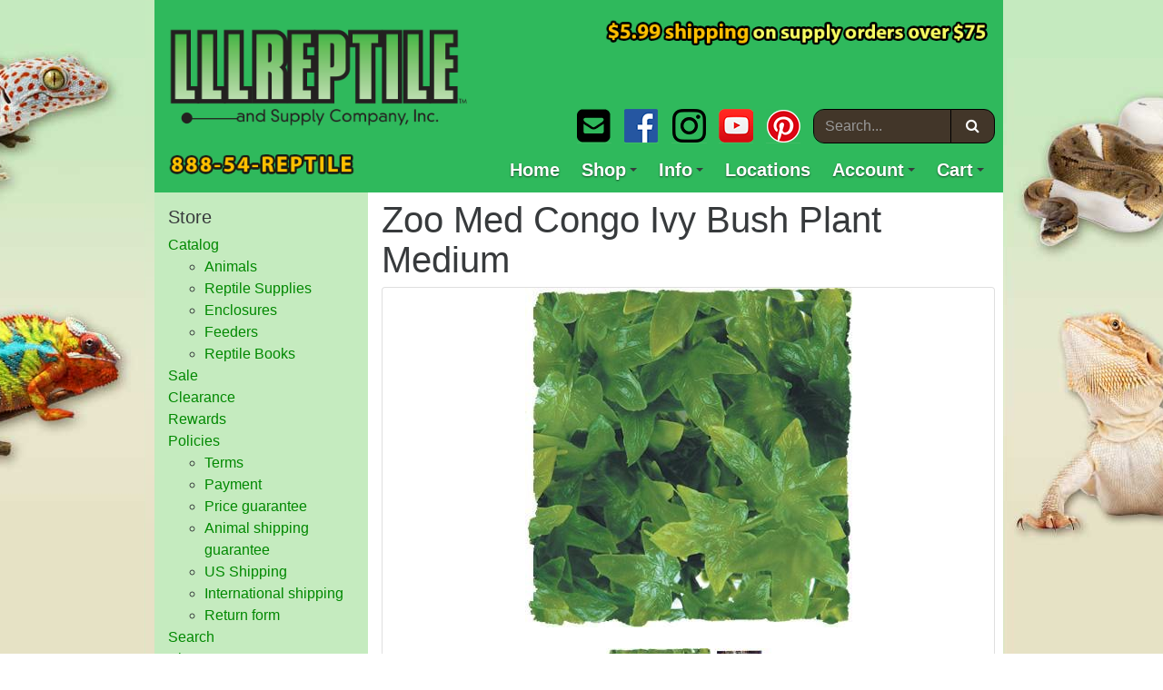

--- FILE ---
content_type: text/html; charset=UTF-8
request_url: https://www.lllreptile.com/products/23071-zoo-med-congo-ivy-bush-plant-medium
body_size: 8489
content:
<!DOCTYPE html>
<html lang="en">
<head class=" no-js site-1 desktop">
  <meta http-equiv="Content-Type" content="text/html; charset=utf-8" />
  <title>Zoo Med Congo Ivy Bush Plant Medium for sale</title>

  <meta name="viewport" content="width=device-width, initial-scale=1.0">

  <meta name="description" content="1" />
  <meta name="keywords" content="1" />
  <meta name="section" content="store1">

      <meta name="thumbnail" content="/uploads/images/StoreInventoryImage/9832/thumb">
        <meta name="path" content="/products/23071-zoo-med-congo-ivy-bush-plant-medium">
        <meta name="price" content="$5.99 USD">
    
    <link rel="canonical" href="https://www.lllreptile.com/products/23071-zoo-med-congo-ivy-bush-plant-medium" />
  
  <!--[if gte IE 10]><!---->
  <link rel="stylesheet" href="/res/css/application-lllreptile.css?v=4.2.2" type="text/css" />
  <!--<![endif]-->

  <!--[if lt IE 10]>
  <script src="/res/js/modernizr-2.8.3.js"></script>

  <link rel="stylesheet" href="/res/css/ie-lllreptile.css?v=4.2.2" type="text/css" />
  <![endif]-->

  <link rel="apple-touch-icon" sizes="180x180" href="/res/icon/lllreptile/apple-touch-icon.png">
  <link rel="icon" type="image/png" href="/res/icon/lllreptile/favicon-32x32.png" sizes="32x32">
  <link rel="icon" type="image/png" href="/res/icon/lllreptile/favicon-16x16.png" sizes="16x16">
  <link rel="manifest" href="/res/icon/lllreptile/manifest.json">
  <link rel="mask-icon" href="/res/icon/lllreptile/safari-pinned-tab.svg" color="#2bb04a">
  <link rel="shortcut icon" href="/res/icon/lllreptile/favicon.ico">
  <meta name="apple-mobile-web-app-title" content="LLLReptile">
  <meta name="application-name" content="LLLReptile">
  <meta name="theme-color" content="#ffffff">

  <script src="//ajax.googleapis.com/ajax/libs/jquery/1.11.3/jquery.min.js"></script>
  <script>window.jQuery || document.write('<script src="/res/js/jquery-1.11.3.min.js"><\/script>')</script>

  <script>
var app = {
  siteName: 'LLLReptile.com',
  paypal: {
    sandbox: false,
    client_id: {
      sandbox:    'AeCbKxCU9QwXam2FblZob6giVeHEraiiySiX4-MSrkXhUqUl2KRQpakujEaGFHr85bE6-1hg2cP5NgYt',
      production: 'AWVeYGiua9LawTYKi67wLagX_kErkgYBo3sn4luTattRuVa2J9niMUYdmefehaCI9Js_5JcU7jJhAAYo'
    }
  },
  user: {
    isAuthenticated: false,
    id: null  },
  analytics: {
    signUpComplete: false,
    errorEvent: null,
    errorPayload: null  }
}
</script>

      <script async src="https://www.googletagmanager.com/gtag/js?id=G-D6R48RMT65"></script>
    <script>
    window.dataLayer = window.dataLayer || [];
    function gtag(){dataLayer.push(arguments);}
    gtag('js', new Date());
    gtag('config', 'G-D6R48RMT65');
    gtag('config', 'AW-985564013');
  </script>
</head>
<body>
<div class="extra-1" role="presentation"></div>
<div class="extra-2" role="presentation"></div>

<header id="header" role="banner">
  <nav class="navbar navbar-default" role="navigation" id="header-nav">
  <a class="navbar-brand text-hide" href="/">LLLReptile</a>
  <a class="navbar-phone" href="/contact">888-54-REPTILE</a>
  <span class="navbar-announcement"></span>
  <div class="navbar-collapse collapse">
    <ul class="nav navbar-sm sm sm-clean navbar-toggleable-sm" id="header-navbar">
    <li class="nav-itemz">
      <a href="/" class="nav-linkz">
      Home
      </a>
    </li>
    <li class="nav-itemz">
      <a href="/catalog/" class="nav-linkz">
      Shop
      <span class="caret"></span>
      </a>
      <ul class="dropdown-menuz">
              <li>
          <a href="/catalog/101-animals">
            Animals                      </a>
          
<ul class="dropdown-menuz"><li>
          <a href="/catalog/175-ball-pythons">
            Ball Pythons                      </a>
          
</li><li>
          <a href="/catalog/7-other-pythons">
            Other Pythons                      </a>
          
</li><li>
          <a href="/catalog/8-boas-and-anacondas">
            Boas and Anacondas                      </a>
          
</li><li>
          <a href="/catalog/54-cornsnakes-and-ratsnakes">
            Cornsnakes and Ratsnakes                      </a>
          
</li><li>
          <a href="/catalog/12-kingsnakes-and-milksnakes">
            Kingsnakes and Milksnakes                      </a>
          
</li><li>
          <a href="/catalog/123-pinesnakes-bullsnakes-rear-fanged-and-other-snakes">
            Pinesnakes, Bullsnakes, Rear Fanged &amp; Other Snakes                      </a>
          
</li><li>
          <a href="/catalog/201-animals-with-exact-individual-pictures">
            Animals With EXACT Individual Pictures                      </a>
          
</li><li>
          <a href="/catalog/2-chameleons">
            Chameleons                      </a>
          
</li><li>
          <a href="/catalog/1-bearded-dragons">
            Bearded Dragons                      </a>
          
</li><li>
          <a href="/catalog/3-monitors-and-tegus">
            Monitors and Tegus                      </a>
          
</li><li>
          <a href="/catalog/6-other-lizards">
            Other Lizards                      </a>
          
</li><li>
          <a href="/catalog/142-leopard-geckos">
            Leopard Geckos                      </a>
          
</li><li>
          <a href="/catalog/5-other-geckos">
            Other Geckos                      </a>
          
</li><li>
          <a href="/catalog/13-tortoises-and-turtles">
            Tortoises and Turtles                      </a>
          
</li><li>
          <a href="/catalog/113-dart-frogs-and-mantellas">
            Dart Frogs and Mantellas                      </a>
          
</li><li>
          <a href="/catalog/14-tree-frogs-other-frogs-and-amphibians">
            Tree Frogs, Other Frogs &amp; Amphibians                      </a>
          
</li><li>
          <a href="/catalog/15-spiders">
            Spiders                      </a>
          
</li><li>
          <a href="/catalog/152-scorpions-centipedes-millipedes-and-other-bugs">
            Scorpions, Centipedes, Millipedes &amp; Other Bugs                      </a>
          
</li>
</ul>
</li>
<li>
          <a href="/catalog/102-reptile-supplies">
            Reptile Supplies                      </a>
          
<ul class="dropdown-menuz"><li>
          <a href="/catalog/21-reptile-enclosures-and-racks">
            Enclosures                      </a>
          
<ul class="dropdown-menuz"><li>
          <a href="/catalog/160-screen-reptile-cages-and-chameleon-cages">
            Screen Reptile Cages &amp; Chameleon Cages                      </a>
          
</li><li>
          <a href="/catalog/161-natural-glass-terrariums">
            Natural Glass Terrariums                      </a>
          
</li><li>
          <a href="/catalog/192-paludariums">
            Paludariums                      </a>
          
</li><li>
          <a href="/catalog/20-complete-cage-packages">
            Complete Cage Packages                      </a>
          
</li><li>
          <a href="/catalog/162-other-reptile-cages-and-habitats">
            Other Reptile Cages and Habitats                      </a>
          
</li><li>
          <a href="/catalog/163-aquariums">
            Aquariums                      </a>
          
</li><li>
          <a href="/catalog/130-reptile-breeding-racks">
            Reptile Breeding Racks                      </a>
          
</li><li>
          <a href="/catalog/104-vision-cages-racks-and-tubs">
            Vision Cages                      </a>
          
<ul class="dropdown-menuz"><li>
          <a href="/catalog/37-vision-cages-and-tubs">
            Vision Cages and Tubs                      </a>
          
</li><li>
          <a href="/catalog/130-reptile-breeding-racks">
            Reptile Breeding Racks                      </a>
          
</li><li>
          <a href="/catalog/45-vision-cage-packages">
            Vision Cage Packages                      </a>
          
</li>
</ul>
</li>
<li>
          <a href="/catalog/141-waterland-tubs">
            Waterland Tubs                      </a>
          
</li>
</ul>
</li>
<li>
          <a href="/catalog/23-heat-bulbs-night-heat-bulbs-ceramic-bulbs">
            Heat Bulbs, Night Heat Bulbs, Ceramic Bulbs                      </a>
          
<ul class="dropdown-menuz"><li>
          <a href="/catalog/172-daytime-heat-bulbs">
            Daytime Heat Bulbs                      </a>
          
</li><li>
          <a href="/catalog/173-nighttime-heat-bulbs">
            Nighttime Heat Bulbs                      </a>
          
</li>
</ul>
</li>
<li>
          <a href="/catalog/46-uvb-fluorescent-lights-mercury-vapor-bulbs">
            UVB Fluorescent Lights, Mercury Vapor Bulbs                      </a>
          
<ul class="dropdown-menuz"><li>
          <a href="/catalog/186-fluorescent-linear-tube-uvb-bulbs">
            Fluorescent Linear Tube UVB Bulbs                      </a>
          
</li><li>
          <a href="/catalog/184-compact-fluorescent-uvb-bulbs-and-led-bulbs">
            Compact Fluorescent UVB Bulbs &amp; LED Bulbs                      </a>
          
</li><li>
          <a href="/catalog/185-mercury-vapor-uvb-bulbs-and-metal-halide-uvb-bulbs">
            Mercury Vapor UVB Bulbs &amp; Metal Halide UVB Bulbs                      </a>
          
</li>
</ul>
</li>
<li>
          <a href="/catalog/24-light-fixtures">
            Light Fixtures                      </a>
          
</li><li>
          <a href="/catalog/16-heat-pads-heat-panels-heat-cable-and-rocks">
            Heat Pads, Heat Panels, Heat Cable &amp; Rocks                      </a>
          
</li><li>
          <a href="/catalog/17-thermometers-thermostats-and-timers">
            Thermometers, Thermostats, and Timers                      </a>
          
</li><li>
          <a href="/catalog/18-bowls-drippers-misters-and-humidifiers">
            Bowls, Drippers, Misters, and Humidifiers                      </a>
          
<ul class="dropdown-menuz"><li>
          <a href="/catalog/166-reptile-water-bowls-and-food-dishes">
            Reptile Water Bowls &amp; Food Dishes                      </a>
          
</li><li>
          <a href="/catalog/167-reptile-misters-drippers-and-humidifiers">
            Reptile Misters, Drippers &amp; Humidifiers                      </a>
          
</li>
</ul>
</li>
<li>
          <a href="/catalog/19-terrarium-decor-and-live-plants">
            Terrarium Decor and Live Plants                      </a>
          
<ul class="dropdown-menuz"><li>
          <a href="/catalog/147-caves-and-hiding-spots">
            Caves &amp; Hiding Spots                      </a>
          
</li><li>
          <a href="/catalog/189-ledges-and-other-terrarium-decor">
            Ledges &amp; Other Terrarium Decor                      </a>
          
</li><li>
          <a href="/catalog/143-terrarium-plants-vines-and-terrarium-accents">
            Terrarium Plants, Vines &amp; Terrarium Accents                      </a>
          
</li><li>
          <a href="/catalog/148-living-plants-and-tillandsias">
            Living Plants and Tillandsias                      </a>
          
</li><li>
          <a href="/catalog/29-wood-supplies-and-manzanita">
            Wood Supplies and Manzanita                      </a>
          
</li>
</ul>
</li>
<li>
          <a href="/catalog/31-backgrounds-and-waterfalls">
            Backgrounds and Waterfalls                      </a>
          
</li><li>
          <a href="/catalog/119-living-vivarium-products">
            Living Vivarium Products                      </a>
          
</li><li>
          <a href="/catalog/35-screen-lids">
            Screen lids                      </a>
          
</li><li>
          <a href="/catalog/29-wood-supplies-and-manzanita">
            Wood Supplies and Manzanita                      </a>
          
</li><li>
          <a href="/catalog/30-bedding">
            Bedding                      </a>
          
<ul class="dropdown-menuz"><li>
          <a href="/catalog/150-wood-chip-substrates">
            Wood Chip Substrates                      </a>
          
</li><li>
          <a href="/catalog/149-sand-gravel-and-excavator">
            Sand, Gravel &amp; Excavator                      </a>
          
</li><li>
          <a href="/catalog/151-moss-coco-and-other-substrates">
            Moss, Coco &amp; Other Substrates                      </a>
          
</li>
</ul>
</li>
<li>
          <a href="/catalog/25-canned-food-and-diets">
            Canned food and diets                      </a>
          
<ul class="dropdown-menuz"><li>
          <a href="/catalog/127-lizard-monitor-and-gecko-dry-and-canned-foods">
            Lizard, Monitor &amp; Gecko Dry and Canned Foods                      </a>
          
</li><li>
          <a href="/catalog/126-tortoise-and-turtle-dry-and-canned-foods">
            Tortoise and Turtle Dry and Canned Foods                      </a>
          
</li><li>
          <a href="/catalog/125-iguana-dry-and-canned-foods">
            Iguana Dry and Canned Foods                      </a>
          
</li><li>
          <a href="/catalog/128-cricket-roach-amphibian-and-misc-foods">
            Cricket, Roach, Amphibian &amp; Misc Foods                      </a>
          
</li>
</ul>
</li>
<li>
          <a href="/catalog/33-vitamins-medicines-and-cage-cleaners">
            Vitamins, Medicines &amp; Cage Cleaners                      </a>
          
<ul class="dropdown-menuz"><li>
          <a href="/catalog/164-reptile-calcium-and-vitamins">
            Reptile Calcium &amp; Vitamins                      </a>
          
</li><li>
          <a href="/catalog/165-reptile-medications-mite-sprays-and-cleaners">
            Reptile Medications, Mite Sprays &amp; Cleaners                      </a>
          
</li>
</ul>
</li>
<li>
          <a href="/catalog/22-reptile-incubators">
            Reptile Incubators                      </a>
          
</li><li>
          <a href="/catalog/117-kritter-keepers-and-cricket-containers">
            Kritter Keepers &amp; Cricket Containers                      </a>
          
</li><li>
          <a href="/catalog/32-aquatic-turtle-supplies-and-waterland-tubs">
            Aquatic turtle supplies &amp; Waterland Tubs                      </a>
          
<ul class="dropdown-menuz"><li>
          <a href="/catalog/154-aquatic-turtle-aquarium-and-pond-accessories">
            Aquatic Turtle Aquarium and Pond Accessories                      </a>
          
</li><li>
          <a href="/catalog/153-aquatic-turtle-filters-pumps-and-powerheads">
            Aquatic Turtle Filters, Pumps and Powerheads                      </a>
          
</li>
</ul>
</li>
<li>
          <a href="/catalog/155-hermit-crab-betta-lobster-and-aquatic-supplies">
            Hermit Crab, Betta, Lobster &amp; Aquatic Supplies                      </a>
          
<ul class="dropdown-menuz"><li>
          <a href="/catalog/169-betta-fish-products">
            Betta Fish Products                      </a>
          
</li><li>
          <a href="/catalog/170-hermit-crab-supplies">
            Hermit Crab Supplies                      </a>
          
</li><li>
          <a href="/catalog/171-fish-supplies-shrimp-and-other-aquatics">
            Fish Supplies, Shrimp and other Aquatics                      </a>
          
</li>
</ul>
</li>
<li>
          <a href="/catalog/190-tarantula-scorpion-and-other-invert-supplies">
            Tarantula, Scorpion &amp; Other Invert Supplies                      </a>
          
</li><li>
          <a href="/catalog/36-reptile-husbandry-tools">
            Reptile Husbandry Tools                      </a>
          
</li><li>
          <a href="/catalog/34-deli-containers-shipping-boxes-packing-material">
            Deli Containers, Shipping Boxes, Packing Material                      </a>
          
<ul class="dropdown-menuz"><li>
          <a href="/catalog/181-deli-containers-prepunched">
            Deli Containers (pre-punched)                      </a>
          
</li><li>
          <a href="/catalog/180-deli-containers-unpunched-hole-punchers-etc">
            Deli Containers (unpunched), Hole Punchers, Etc                      </a>
          
</li><li>
          <a href="/catalog/182-shipping-materials-boxes-heat-and-cool-packs-etc">
            Shipping Materials, Boxes, Heat &amp; Cool Packs, Etc                      </a>
          
</li>
</ul>
</li>
<li>
          <a href="/catalog/174-rodent-supplies">
            Rodent Supplies                      </a>
          
</li><li>
          <a href="/catalog/121-gift-ideas-gift-certificates-etc">
            Gift Ideas, Gift Certificates, Etc                      </a>
          
<ul class="dropdown-menuz"><li>
          <a href="/catalog/134-gift-certificates">
            Gift Certificates                      </a>
          
</li><li>
          <a href="/catalog/137-stickers-calendars-posters-and-other-gift-ideas">
            Stickers, Calendars, Posters, and other Gift Ideas                      </a>
          
</li><li>
          <a href="/catalog/135-reptile-tshirts-hats-and-sunglasses">
            Reptile T-shirts, Hats &amp; Sunglasses                      </a>
          
</li><li>
          <a href="/catalog/138-reptile-toys">
            Reptile Toys                      </a>
          
</li><li>
          <a href="/catalog/139-edible-insect-candy">
            Edible Insect Candy                      </a>
          
</li><li>
          <a href="/catalog/188-lllreptile-swag-section">
            LLLReptile Swag                      </a>
          
</li>
</ul>
</li>
<li>
          <a href="/catalog/110-reptile-books-and-magazines">
            Reptile Books                      </a>
          
<ul class="dropdown-menuz"><li>
          <a href="/catalog/47-lizards-monitors-chameleon-books">
            Lizards, Monitors, Chameleon Books                      </a>
          
</li><li>
          <a href="/catalog/48-gecko-books">
            Gecko Books                      </a>
          
</li><li>
          <a href="/catalog/49-snake-books">
            Snake Books                      </a>
          
</li><li>
          <a href="/catalog/50-turtle-and-tortoise-books">
            Turtle and Tortoise Books                      </a>
          
</li><li>
          <a href="/catalog/51-amphibian-books">
            Amphibian Books                      </a>
          
</li><li>
          <a href="/catalog/52-invertebrate-books">
            Invertebrate Books                      </a>
          
</li><li>
          <a href="/catalog/53-medical-books-encyclopedias-and-misc">
            Medical and Other Books                      </a>
          
</li>
</ul>
</li>

</ul>
</li>
<li>
          <a href="/catalog/21-reptile-enclosures-and-racks">
            Enclosures                      </a>
          
<ul class="dropdown-menuz"><li>
          <a href="/catalog/160-screen-reptile-cages-and-chameleon-cages">
            Screen Reptile Cages &amp; Chameleon Cages                      </a>
          
</li><li>
          <a href="/catalog/20-complete-cage-packages">
            Complete Cage Packages                      </a>
          
</li><li>
          <a href="/catalog/161-natural-glass-terrariums">
            Natural Glass Terrariums                      </a>
          
</li><li>
          <a href="/catalog/192-paludariums">
            Paludariums                      </a>
          
</li><li>
          <a href="/catalog/162-other-reptile-cages-and-habitats">
            Other Reptile Cages and Habitats                      </a>
          
</li><li>
          <a href="/catalog/163-aquariums">
            Aquariums                      </a>
          
</li><li>
          <a href="/catalog/141-waterland-tubs">
            Waterland Tubs                      </a>
          
</li><li>
          <a href="/catalog/130-reptile-breeding-racks">
            Reptile Breeding Racks                      </a>
          
</li><li>
          <a href="/catalog/104-vision-cages-racks-and-tubs">
            Vision Cages                      </a>
          
<ul class="dropdown-menuz"><li>
          <a href="/catalog/37-vision-cages-and-tubs">
            Vision Cages and Tubs                      </a>
          
</li><li>
          <a href="/catalog/45-vision-cage-packages">
            Vision Cage Packages                      </a>
          
</li><li>
          <a href="/catalog/130-reptile-breeding-racks">
            Reptile Breeding Racks                      </a>
          
</li>
</ul>
</li>

</ul>
</li>
<li>
          <a href="/catalog/106-feeder-crickets-worms-rodents-roaches-and-more">
            Feeders                      </a>
          
<ul class="dropdown-menuz"><li>
          <a href="/catalog/39-live-crickets">
            Live Crickets                      </a>
          
</li><li>
          <a href="/catalog/41-worms">
            Worms                      </a>
          
</li><li>
          <a href="/catalog/118-feeder-roaches">
            Feeder Roaches                      </a>
          
</li><li>
          <a href="/catalog/40-fruit-flies-springtails-and-isopods">
            Fruit flies, Springtails &amp; Isopods                      </a>
          
</li><li>
          <a href="/catalog/42-cricket-and-roach-food">
            Cricket and Roach Food                      </a>
          
</li><li>
          <a href="/catalog/43-frozen-mice">
            Frozen mice                      </a>
          
</li><li>
          <a href="/catalog/44-frozen-rats">
            Frozen rats                      </a>
          
</li><li>
          <a href="/catalog/116-feeder-lizards">
            Feeder Lizards                      </a>
          
</li><li>
          <a href="/catalog/122-harvester-ants">
            Harvester Ants                      </a>
          
</li>
</ul>
</li>
<li>
          <a href="/catalog/110-reptile-books-and-magazines">
            Reptile Books                      </a>
          
<ul class="dropdown-menuz"><li>
          <a href="/catalog/47-lizards-monitors-chameleon-books">
            Lizards, Monitors, Chameleon Books                      </a>
          
</li><li>
          <a href="/catalog/48-gecko-books">
            Gecko Books                      </a>
          
</li><li>
          <a href="/catalog/49-snake-books">
            Snake Books                      </a>
          
</li><li>
          <a href="/catalog/50-turtle-and-tortoise-books">
            Turtle and Tortoise Books                      </a>
          
</li><li>
          <a href="/catalog/51-amphibian-books">
            Amphibian Books                      </a>
          
</li><li>
          <a href="/catalog/52-invertebrate-books">
            Invertebrate Books                      </a>
          
</li><li>
          <a href="/catalog/53-medical-books-encyclopedias-and-misc">
            Medical and Other Books                      </a>
          
</li></ul>
</li>              <li class="dropdown-divider"></li>
              <li>
        <a href="/brands/">
          Brands
          <span class="caret"></span>
        </a>
        <ul class="dropdown-menuz">
                    <li>
            <a href="/brands/34-arcadia">
            Arcadia            </a>
          </li>
                    <li>
            <a href="/brands/2-avs-books">
            AVS Books            </a>
          </li>
                    <li>
            <a href="/brands/3-barrons-books">
            Barrons Books            </a>
          </li>
                    <li>
            <a href="/brands/4-bio-bubble">
            Bio Bubble            </a>
          </li>
                    <li>
            <a href="/brands/5-catalina">
            Catalina            </a>
          </li>
                    <li>
            <a href="/brands/37-cc-pet">
            CC Pet            </a>
          </li>
                    <li>
            <a href="/brands/7-exo-terra">
            Exo Terra            </a>
          </li>
                    <li>
            <a href="/brands/9-flukers">
            Flukers            </a>
          </li>
                    <li>
            <a href="/brands/20-fluval">
            Fluval            </a>
          </li>
                    <li>
            <a href="/brands/32-galapagos">
            Galapagos            </a>
          </li>
                    <li>
            <a href="/brands/11-helix">
            Helix            </a>
          </li>
                    <li>
            <a href="/brands/12-hotlix">
            Hotlix            </a>
          </li>
                    <li>
            <a href="/brands/26-hovabator">
            Hovabator            </a>
          </li>
                    <li>
            <a href="/brands/22-kane">
            Kane            </a>
          </li>
                    <li>
            <a href="/brands/38-komodo">
            Komodo            </a>
          </li>
                    <li>
            <a href="/brands/35-lugarti">
            Lugarti            </a>
          </li>
                    <li>
            <a href="/brands/14-mazuri">
            Mazuri            </a>
          </li>
                    <li>
            <a href="/brands/13-mist-king">
            Mist King            </a>
          </li>
                    <li>
            <a href="/brands/15-nature-zone-pet">
            Nature Zone Pet            </a>
          </li>
                    <li>
            <a href="/brands/33-pangea">
            Pangea            </a>
          </li>
                    <li>
            <a href="/brands/16-penn-plax">
            Penn Plax            </a>
          </li>
                    <li>
            <a href="/brands/8-pet-tekk">
            Pet Tekk            </a>
          </li>
                    <li>
            <a href="/brands/36-redline-science">
            Redline Science            </a>
          </li>
                    <li>
            <a href="/brands/24-rep-cal">
            Rep Cal            </a>
          </li>
                    <li>
            <a href="/brands/17-repashy">
            Repashy            </a>
          </li>
                    <li>
            <a href="/brands/25-sticky-tongue-farms">
            Sticky Tongue Farms            </a>
          </li>
                    <li>
            <a href="/brands/10-trex">
            T-Rex            </a>
          </li>
                    <li>
            <a href="/brands/18-tetra">
            Tetra            </a>
          </li>
                    <li>
            <a href="/brands/19-uncle-milton">
            Uncle Milton            </a>
          </li>
                    <li>
            <a href="/brands/28-vision">
            Vision            </a>
          </li>
                    <li>
            <a href="/brands/29-vitabugs">
            VitaBugs            </a>
          </li>
                    <li>
            <a href="/brands/23-waterlandtubs">
            Waterlandtubs            </a>
          </li>
                    <li>
            <a href="/brands/21-zilla">
            Zilla            </a>
          </li>
                    <li>
            <a href="/brands/30-zoo-med">
            Zoo Med            </a>
          </li>
                  </ul>
        </li>
        <li class="dropdown-divider"></li>
              <li>
        <a href="/store/sale">
        Sale
        </a>
      </li>
      <li>
        <a href="/store/clearance">
        Clearance
        </a>
      </li>
      <li class="dropdown-divider"></li>
      <li><a href="/store/rewards">Rewards</a></li>
      <li>
        <a href="/store/policies">
        Policies
        <span class="caret"></span>
        </a>
        <ul class="dropdown-menuz">
        <li><a href="/store/policies/payment">Payment</a></li>
        <li><a href="/store/policies/animal-shipping">Animal shipping guarantee</a></li>
        <li><a href="/store/policies/guarantee">Price guarantee</a></li>
        <li><a href="/store/policies/return-form">Return form</a></li>
        <li><a href="/store/policies/shipping">US Shipping</a></li>
        <li><a href="/store/policies/international">International shipping</a></li>
        </ul>
      </li>
      </ul>
      <!--
      -->
    </li>
    <li class="nav-itemz">
      <a href="/info/" class="nav-linkz">
      Info
      <span class="caret"></span>
      </a>
      <ul class="dropdown-menuz">
      <li><a href="/contact">Contact</a></li>
      <li><a href="/locations">Retail stores</a></li>
      <li><a href="/about">About</a></li>
      <li class="dropdown-divider"></li>

                <li>
            <a href="/library/2-care-and-husbandry-articles"
              >Care &amp; Husbandry Articles</a>
          </li>
                    <li>
            <a href="/library/9-animal-care-sheets"
              >Animal care sheets</a>
          </li>
                    <li>
            <a href="/library/10-book-reviews"
              >Book reviews</a>
          </li>
                <li class="dropdown-divider"></li>
      <li><a href="/calendar/">Upcoming events</a></li>
      </ul>
    </li>
    <li class="nav-itemz">
      <a class="nav-linkz" href="/locations">
      Locations
      </a>
    </li>
    <li class="nav-itemz">
      <a class="nav-linkz" href="/account/">
      Account
      <span class="caret"></span>
      </a>
              <ul class="dropdown-menuz">
          <li><a href="/login/">Log in</a></li>
        </ul>
        
    </li>
    <li class="nav-itemz">
      <a href="/cart/" class="nav-linkz nav-linkz-cart">
      <em></em>
      <span>Cart</span>
      <span class="caret"></span>
      </a>
      <ul class="dropdown-menuz">
      <li><a href="/cart/">View cart</a></li>
      <li><a href="/checkout/">Checkout</a></li>
      </ul>
    </li>
    </ul>
  </div>
  <div class="navbar-extra">
    <form action="/search/" method="get" class="navbar-form navbar-search">
    <input type="hidden" name="start" value="1" />
    <label for="search" class="sr-only">Search:</label>
    <div class="input-group">
      <input type="text" name="q" id="search" value="" class="form-control typeahead" placeholder="Search..." />
      <span class="input-group-btn">
      <button class="btn btn-secondary btn-search btn-icon" type="submit">
        <em></em> <span>Search</span>
      </button>
      </span>
    </div>
    </form>
    <ul class="navbar-social">
    <li><a href="/contact" class="social-icon social-icon-email"><em></em>Contact</a></li>
    <li><a href="https://www.facebook.com/LLLReptile" class="social-icon social-icon-facebook"><em></em>Facebook</a></li>
    <li><a href="https://instagram.com/lllreptile/" class="social-icon social-icon-instagram"><em></em>Instagram</a></li>
    <li><a href="https://www.youtube.com/user/LLLReptile1" class="social-icon social-icon-youtube"><em></em>YouTube</a></li>
    <li><a href="https://www.pinterest.com/lllreptile/" class="social-icon social-icon-pinterest"><em></em>Pinterest</a></li>
    <!--<li><a href="https://twitter.com/LLLReptile" class="social-icon social-icon-twitter"><em></em>Twitter</a></li>-->
    </ul>
  </div>
  <a href="/catalog/" class="navbar-catalog-link">Browse the catalog</a>
  <button class="navbar-toggler" type="button" data-toggle="collapse" data-target=".navbar-collapse">
    more&#9776;
  </button>
  </nav><!-- /navbar-extra -->

  <!--
  <div id="bodyHeaderCart">
  <ul>
    <li><a href="/cart/">View cart</a></li>
    <li><a href="/checkout/">Checkout</a></li>
  </ul>
  </div>
  -->
</header>
<div id="page">
<div id="content-wrap" class="">
<main id="content" role="main">
    
<h1>Zoo Med Congo Ivy Bush Plant Medium</h1>

<div class="catalog-show-product x_analyticsProduct"
  data-product_id="23071"
  data-product_title="Zoo Med Congo Ivy Bush Plant Medium">
  <div class="catalog-product-images">
    <div class="catalog-product-images-main-wrap">
    <span class="catalog-product-images-main">
    <img src="/uploads/images/StoreInventoryImage/9832/small"
      data-thumb-image="/uploads/images/StoreInventoryImage/9832/thumb"
      data-xsmall-image="/uploads/images/StoreInventoryImage/9832/xsmall"
      data-small-image="/uploads/images/StoreInventoryImage/9832/small"
      data-large-image="/uploads/images/StoreInventoryImage/9832/large" alt="Zoo Med Congo Ivy Bush Plant Medium" style="display: block;" />
    </span>
    </div>
          <div class="catalog-product-images-other" id="catalog-product-images-other">
                  <a href="#">
          <img src="/uploads/images/StoreInventoryImage/9832/thumb"
          data-thumb-image="/uploads/images/StoreInventoryImage/9832/thumb"
          data-xsmall-image="/uploads/images/StoreInventoryImage/9832/xsmall"
          data-small-image="/uploads/images/StoreInventoryImage/9832/small"
          data-large-image="/uploads/images/StoreInventoryImage/9832/large" alt="Zoo Med Congo Ivy Bush Plant Medium"  />
          </a>
                    <a href="#">
          <img src="/uploads/images/StoreInventoryImage/14081/thumb"
          data-thumb-image="/uploads/images/StoreInventoryImage/14081/thumb"
          data-xsmall-image="/uploads/images/StoreInventoryImage/14081/xsmall"
          data-small-image="/uploads/images/StoreInventoryImage/14081/small"
          data-large-image="/uploads/images/StoreInventoryImage/14081/large" alt="Zoo Med Congo Ivy Bush Plant Medium"  />
          </a>
                </div>
        </div>
  
<div class="markdown"><p>Create your own jungle! Your reptile will never know the difference. Natural Bush plants provide hiding and resting places for all types of reptiles and amphibians.</p>

<p><a href="//www.pinterest.com/pin/create/button/" data-pin-do="buttonBookmark" ><img src="//assets.pinterest.com/images/pidgets/pinit_fg_en_rect_gray_20.png" /></a>
<!-- Please call pinit.js only once per page -->
<script type="text/javascript" async src="//assets.pinterest.com/js/pinit.js"></script></p>
</div>  <p class="product-size"><strong>Size:</strong> 18&quot;</p>
  
<div class="catalog-product-order-form">
  <form action="/cart/" method="post"
    class="x_analyticsProductOrderForm"
    data-product_id="23071"
    data-product_title="Zoo Med Congo Ivy Bush Plant Medium">
    <fieldset>
      <legend>Order</legend>
      <div class="form-group">
        <strong>Zoo Med Congo Ivy Bush Plant Medium</strong>
      </div>
      <div class="form-group">
        <label for="quantity"><span class="textLabel">Quantity</span></label>
        <input type="text" name="quantity" id="quantity" value="1" maxlength="7" class="form-control form-control-quantity" />
      </div>
      
              <div class="form-group">
                      <div class="form-check">
            <label class="form-check-label">
              <input type="radio" class="form-check-input" name="price_id" value="154627" checked data-price="5.99" />
              $5.99 each            </label>
            </div>
            
          <!-- </select> -->
        </div>
              
          </fieldset>
    <div class="form-actions">
      <button type="submit" name="done" class="default btn btn-primary btn-cart">
        <em></em> <span>Add to cart</span>
      </button>
      <input type="hidden" name="pageState" value="updateCart" />
      <input type="hidden" name="process" value="updateCart" />
      <input type="hidden" name="product_id" value="23071" />
          </div>
  </form>
</div>
  <div class="catalog-product-related">
    <h2>Related products</h2>
    <ul class="media-list">
              <li class="media">
          <div class="media-left">
            <div>
                          <a href="/products/567-exo-terra-small-faunarium-critter-keeper"
                  class="image"
                ><img src="/uploads/images/StoreInventoryImage/4247/thumb" alt="Exo Terra Small Faunarium Critter Keeper" /></a>
                          </div>
          </div>
          <div class="media-body">
            <h4><a href="/products/567-exo-terra-small-faunarium-critter-keeper"
              >Exo Terra Small Faunarium Critter Keeper</a></h4>
            <p>Plastic small animal homes.</p>
          </div>
        </li>
                <li class="media">
          <div class="media-left">
            <div>
                          <a href="/products/577-v322-vision-cage"
                  class="image"
                ><img src="/uploads/images/StoreInventoryImage/5233/thumb" alt="V322 Vision cage" /></a>
                          </div>
          </div>
          <div class="media-body">
            <h4><a href="/products/577-v322-vision-cage"
              >V322 Vision cage</a></h4>
            <p>Designed and manufactured by reptile enthusiasts.  We (LLLReptile) use and display our animals in Vision Cages.</p>
          </div>
        </li>
            </ul>
  </div>
  
  <span itemscope itemtype="http://schema.org/Product" class="microdata">
    <meta itemprop="image" content="/uploads/images/StoreInventoryImage/9832/small"/>
    <meta itemprop="name" content="Zoo Med Congo Ivy Bush Plant Medium"/>
    <meta itemprop="description" content="Create your own jungle! Your reptile will never know the difference. Natural Bush plants provide hiding and resting places for all types of reptiles and amphibians."/>
    <meta itemprop="itemCondition" content="new"/>
    <span itemprop="offers" itemscope itemtype="http://schema.org/Offer">
      <meta itemprop="price" content="5.99"/>
      <meta itemprop="priceCurrency" content="USD"/>
    </span>
  </span>
  

</div>
</main><!--/content-->

<!-- site-body-extra-nav -->
<div id="sidebar">
<nav class="sidebar-nav sidebar-nav-store">
    <h3>Store</h3>
    <ul>
      <li>
        <a href="/catalog/">Catalog</a>
                  <ul>
                          <li>
                <a href="/catalog/101-animals"
                  >Animals</a>
              </li>
                            <li>
                <a href="/catalog/102-reptile-supplies"
                  >Reptile Supplies</a>
              </li>
                            <li>
                <a href="/catalog/21-reptile-enclosures-and-racks"
                  >Enclosures</a>
              </li>
                            <li>
                <a href="/catalog/106-feeder-crickets-worms-rodents-roaches-and-more"
                  >Feeders</a>
              </li>
                            <li>
                <a href="/catalog/110-reptile-books-and-magazines"
                  >Reptile Books</a>
              </li>
                        </ul>
                </li>
      <li><a href="/store/sale">Sale</a></li>
      <li><a href="/store/clearance">Clearance</a></li>
      <li><a href="/store/rewards">Rewards</a></li>
      <li><a href="/store/policies/">Policies</a>
        <ul>
          <li><a href="/store/policies/terms">Terms</a></li>
          <li><a href="/store/policies/payment">Payment</a></li>
          <li><a href="/store/policies/guarantee">Price guarantee</a></li>
          <li><a href="/store/policies/animal-shipping">Animal shipping guarantee</a></li>
          <li><a href="/store/policies/shipping">US Shipping</a></li>
          <li><a href="/store/policies/international">International shipping</a></li>
          <li><a href="/store/policies/return-form">Return form</a></li>
        </ul>
      </li>
      <li><a href="/search/">Search</a></li>

      <li><a href="/cart/">View cart</a></li>
      <li><a href="/checkout/" class="x_analyticsCheckoutBegin">Checkout</a></li>
    </ul>
    </nav>

<form class="sidebar-newsletter form-inline" action="/newsletter/" method="post">
  <h3>Newsletter</h3>
  <label for="sidebar-newsletter-email" class="sr-only">Email:</label>
  <div class="input-group">
    <input type="text" name="email" id="sidebar-newsletter-email" value="" class="form-control" placeholder="Email" />
    <span class="input-group-btn">
      <button class="btn btn-secondary btn-newsletter btn-icon" type="submit"><em></em> <span>Subscribe</span></button>
    </span>
  </div>
  <p>Subscribe for monthly specials, new arrivals, and informative articles.</p>
</form>

<div class="sidebar-banners">
    <a href="http://www.herpconservation.com" class="image x_analyticsPromotion"
      data-promo_id="160"
      data-promo_name="Herp Conservation"
      data-promo_creative="/uploads/images/BannerImage/160/sidebar"
      data-promo_position="1"
      data-promo_slot="sidebar">
      <img src="/uploads/images/BannerImage/160/sidebar" data-src2x="/uploads/images/BannerImage/160/sidebar@2x" alt="Herp Conservation" />
    </a>
        <a href="http://usark.org" class="image x_analyticsPromotion"
      data-promo_id="166"
      data-promo_name="a usark"
      data-promo_creative="/uploads/images/BannerImage/166/sidebar"
      data-promo_position="2"
      data-promo_slot="sidebar">
      <img src="/uploads/images/BannerImage/166/sidebar" data-src2x="/uploads/images/BannerImage/166/sidebar@2x" alt="a usark" />
    </a>
    </div><!-- /sidebar-banners -->
</div><!-- /sidebar -->
<!-- /site-body-extra-nav -->


</div><!--/content-wrap-->
</div><!--/page-->


<!-- site-body-footer -->
<footer id="footer" role="contentinfo">
<div class="footer-wrap">
<div class="footer-banners carousel slide">
  <div class="carousel-inner">
        <div class="carousel-item">
      <a href="https://www.lllreptile.com/catalog/106-feeder-crickets-worms-rodents-roaches-and-more" class="image x_analyticsPromotion" data-promo_id="168" data-promo_name="rodent footer" data-promo_creative="/uploads/images/BannerImage/168/footer" data-promo_position="1" data-promo_slot="footer">
        <img src="/uploads/images/BannerImage/168/footer" data-src2x="/uploads/images/BannerImage/168/footer@2x" alt="rodent footer" />
      </a>
      </div>
            <div class="carousel-item">
      <a href="https://www.lllreptile.com/catalog/118-feeder-roaches" class="image x_analyticsPromotion"
        data-promo_id="257"
        data-promo_name="00 dubia"
        data-promo_creative="/uploads/images/BannerImage/257/footer"
        data-promo_position="2"
        data-promo_slot="footer">
        <img src="/uploads/images/BannerImage/257/footer" data-src2x="/uploads/images/BannerImage/257/footer@2x" alt="00 dubia" />
      </a>
      </div>
        </div>
</div>
<div class="footer-content">
  <nav class="footer-nav">
  <ul class="footer-social">
    <li><a href="/contact" class="social-icon social-icon-email"><em></em>Contact</a></li>
    <li><a href="https://www.facebook.com/LLLReptile" class="social-icon social-icon-facebook"><em></em>Facebook</a></li>
    <li><a href="https://instagram.com/lllreptile/" class="social-icon social-icon-instagram"><em></em>Instagram</a></li>
    <li><a href="https://www.youtube.com/user/LLLReptile1" class="social-icon social-icon-youtube"><em></em>YouTube</a></li>
    <li><a href="https://www.pinterest.com/lllreptile/" class="social-icon social-icon-pinterest"><em></em>Pinterest</a></li>
    <!--<li><a href="https://twitter.com/LLLReptile" class="social-icon social-icon-twitter"><em></em>Twitter</a></li>-->
  </ul>
  <ul class="footer-subnav">
    <li><a href="/search/">Search</a></li>
    <!--<li><a href="/info/company/contact">Contact</a></li>-->
    <li><a href="/locations">Locations</a></li>
    <li><a href="/about">About</a></li>
  </ul>
  </nav>
  <div class="footer-text">
  Copyright 2026 LLLReptile and Supply Co., Inc.
  <br />
  Phone: <span class="phone" data-phone="tel://888-547-3784">888-54-REPTILE (888-547-3784)</span>
  <br />
  <br />
  website by <a href="http://imotioncreative.com/" title="[ i ] motion creative">[&nbsp;i&nbsp;] motion creative</a>
  </div>
</div><!--/footer-content-->
</div><!--/footer-wrap-->

</footer><!--/footer-->

<script src="/res/js/bundle.js?v=4.2.2"></script>

<!-- /site-body-footer-->


<script defer src="https://static.cloudflareinsights.com/beacon.min.js/vcd15cbe7772f49c399c6a5babf22c1241717689176015" integrity="sha512-ZpsOmlRQV6y907TI0dKBHq9Md29nnaEIPlkf84rnaERnq6zvWvPUqr2ft8M1aS28oN72PdrCzSjY4U6VaAw1EQ==" data-cf-beacon='{"version":"2024.11.0","token":"d580f332fbd543f78558006a95369779","r":1,"server_timing":{"name":{"cfCacheStatus":true,"cfEdge":true,"cfExtPri":true,"cfL4":true,"cfOrigin":true,"cfSpeedBrain":true},"location_startswith":null}}' crossorigin="anonymous"></script>
</body>
</html>


--- FILE ---
content_type: text/css
request_url: https://www.lllreptile.com/res/css/application-lllreptile.css?v=4.2.2
body_size: 45022
content:
@charset "UTF-8";
/*!
 * Bootstrap v4.0.0-alpha.3 (http://getbootstrap.com)
 * Copyright 2011-2016 The Bootstrap Authors
 * Copyright 2011-2016 Twitter, Inc.
 * Licensed under MIT (https://github.com/twbs/bootstrap/blob/master/LICENSE)
 */
/*! normalize.css v4.0.0 | MIT License | github.com/necolas/normalize.css */
html {
  font-family: sans-serif;
  -ms-text-size-adjust: 100%;
  -webkit-text-size-adjust: 100%;
}

body {
  margin: 0;
}

article,
aside,
details,
figcaption,
figure,
footer,
header,
main,
menu,
nav,
section,
summary {
  display: block;
}

audio,
canvas,
progress,
video {
  display: inline-block;
}

audio:not([controls]) {
  display: none;
  height: 0;
}

progress {
  vertical-align: baseline;
}

template,
[hidden] {
  display: none;
}

a {
  background-color: transparent;
}

a:active,
a:hover {
  outline-width: 0;
}

abbr[title] {
  border-bottom: none;
  text-decoration: underline;
  text-decoration: underline dotted;
}

b,
strong {
  font-weight: inherit;
}

b,
strong {
  font-weight: bolder;
}

dfn {
  font-style: italic;
}

h1 {
  font-size: 2em;
  margin: 0.67em 0;
}

mark {
  background-color: #ff0;
  color: #000;
}

small {
  font-size: 80%;
}

sub,
sup {
  font-size: 75%;
  line-height: 0;
  position: relative;
  vertical-align: baseline;
}

sub {
  bottom: -0.25em;
}

sup {
  top: -0.5em;
}

img {
  border-style: none;
}

svg:not(:root) {
  overflow: hidden;
}

code,
kbd,
pre,
samp {
  font-family: monospace, monospace;
  font-size: 1em;
}

figure {
  margin: 1em 40px;
}

hr {
  box-sizing: content-box;
  height: 0;
  overflow: visible;
}

button,
input,
select,
textarea {
  font: inherit;
}

optgroup {
  font-weight: bold;
}

button,
input,
select {
  overflow: visible;
}

button,
input,
select,
textarea {
  margin: 0;
}

button,
select {
  text-transform: none;
}

button,
[type=button],
[type=reset],
[type=submit] {
  cursor: pointer;
}

[disabled] {
  cursor: default;
}

button,
html [type=button],
[type=reset],
[type=submit] {
  -webkit-appearance: button;
}

button::-moz-focus-inner,
input::-moz-focus-inner {
  border: 0;
  padding: 0;
}

button:-moz-focusring,
input:-moz-focusring {
  outline: 1px dotted ButtonText;
}

fieldset {
  border: 1px solid #c0c0c0;
  margin: 0 2px;
  padding: 0.35em 0.625em 0.75em;
}

legend {
  box-sizing: border-box;
  color: inherit;
  display: table;
  max-width: 100%;
  padding: 0;
  white-space: normal;
}

textarea {
  overflow: auto;
}

[type=checkbox],
[type=radio] {
  box-sizing: border-box;
  padding: 0;
}

[type=number]::-webkit-inner-spin-button,
[type=number]::-webkit-outer-spin-button {
  height: auto;
}

[type=search] {
  -webkit-appearance: textfield;
}

[type=search]::-webkit-search-cancel-button,
[type=search]::-webkit-search-decoration {
  -webkit-appearance: none;
}

@media print {
  *,
  *::before,
  *::after,
  *::first-letter,
  *::first-line {
    text-shadow: none !important;
    box-shadow: none !important;
  }
  a,
  a:visited {
    text-decoration: underline;
  }
  abbr[title]::after {
    content: " (" attr(title) ")";
  }
  pre,
  blockquote {
    border: 1px solid #999;
    page-break-inside: avoid;
  }
  thead {
    display: table-header-group;
  }
  tr,
  img {
    page-break-inside: avoid;
  }
  p,
  h2,
  h3 {
    orphans: 3;
    widows: 3;
  }
  h2,
  h3 {
    page-break-after: avoid;
  }
  .navbar {
    display: none;
  }
  .btn > .caret, #header .navbar .navbar-catalog-link > .caret, #header .navbar .navbar-toggler > .caret,
  .dropup > .btn > .caret {
    border-top-color: #000 !important;
  }
  .tag {
    border: 1px solid #000;
  }
  .table {
    border-collapse: collapse !important;
  }
  .table td,
  .table th {
    background-color: #fff !important;
  }
  .table-bordered th,
  .table-bordered td {
    border: 1px solid #ddd !important;
  }
}
html {
  box-sizing: border-box;
}

*,
*::before,
*::after {
  box-sizing: inherit;
}

@-ms-viewport {
  width: device-width;
}
html {
  font-size: 16px;
  -ms-overflow-style: scrollbar;
  -webkit-tap-highlight-color: rgba(0, 0, 0, 0);
}

body {
  font-family: "Helvetica Neue", Helvetica, Arial, sans-serif;
  font-size: 1rem;
  line-height: 1.5;
  color: #373a3c;
  background-color: #fff;
}

[tabindex="-1"]:focus {
  outline: none !important;
}

h1, h2, h3, h4, .homepage .home-focused-wrap h2, .homepage .home-sale-wrap h2, #page #content-wrap #sidebar .sidebar-nav.sidebar-nav-home li, h5, .gallery-categories .card-deck-wrapper .gallery-category .card-header, .catalog-show-product .catalog-product-required h3, .catalog-show-product .catalog-product-related h3, .catalog-categories .card-deck-wrapper .catalog-category .card-header, #page #content-wrap #sidebar h3, h6 {
  margin-top: 0;
  margin-bottom: 0.5rem;
}

p {
  margin-top: 0;
  margin-bottom: 1rem;
}

abbr[title],
abbr[data-original-title] {
  cursor: help;
  border-bottom: 1px dotted #818a91;
}

address {
  margin-bottom: 1rem;
  font-style: normal;
  line-height: inherit;
}

ol,
ul,
dl {
  margin-top: 0;
  margin-bottom: 1rem;
}

ol ol,
ul ul,
ol ul,
ul ol {
  margin-bottom: 0;
}

dt {
  font-weight: bold;
}

dd {
  margin-bottom: 0.5rem;
  margin-left: 0;
}

blockquote {
  margin: 0 0 1rem;
}

a {
  color: #008800;
  text-decoration: none;
}
a:focus, a:hover {
  color: rgb(0, 59.5, 0);
  text-decoration: underline;
}
a:focus {
  outline: 5px auto -webkit-focus-ring-color;
  outline-offset: -2px;
}

a:not([href]):not([tabindex]) {
  color: inherit;
  text-decoration: none;
}
a:not([href]):not([tabindex]):focus, a:not([href]):not([tabindex]):hover {
  color: inherit;
  text-decoration: none;
}
a:not([href]):not([tabindex]):focus {
  outline: none;
}

pre {
  margin-top: 0;
  margin-bottom: 1rem;
  overflow: auto;
}

figure {
  margin: 0 0 1rem;
}

img {
  vertical-align: middle;
}

[role=button] {
  cursor: pointer;
}

a,
area,
button,
[role=button],
input,
label,
select,
summary,
textarea {
  touch-action: manipulation;
}

table {
  border-collapse: collapse;
  background-color: transparent;
}

caption {
  padding-top: 0.75rem;
  padding-bottom: 0.75rem;
  color: #818a91;
  text-align: left;
  caption-side: bottom;
}

th {
  text-align: left;
}

label {
  display: inline-block;
  margin-bottom: 0.5rem;
}

button:focus {
  outline: 1px dotted;
  outline: 5px auto -webkit-focus-ring-color;
}

input,
button,
select,
textarea {
  margin: 0;
  line-height: inherit;
  border-radius: 0;
}

input[type=radio]:disabled,
input[type=checkbox]:disabled {
  cursor: not-allowed;
}

input[type=date],
input[type=time],
input[type=datetime-local],
input[type=month] {
  -webkit-appearance: listbox;
}

textarea {
  resize: vertical;
}

fieldset {
  min-width: 0;
  padding: 0;
  margin: 0;
  border: 0;
}

legend {
  display: block;
  width: 100%;
  padding: 0;
  margin-bottom: 0.5rem;
  font-size: 1.5rem;
  line-height: inherit;
}

input[type=search] {
  -webkit-appearance: none;
}

output {
  display: inline-block;
}

[hidden] {
  display: none !important;
}

h1, h2, h3, h4, .homepage .home-focused-wrap h2, .homepage .home-sale-wrap h2, #page #content-wrap #sidebar .sidebar-nav.sidebar-nav-home li, h5, .gallery-categories .card-deck-wrapper .gallery-category .card-header, .catalog-show-product .catalog-product-required h3, .catalog-show-product .catalog-product-related h3, .catalog-categories .card-deck-wrapper .catalog-category .card-header, #page #content-wrap #sidebar h3, h6,
.h1, .h2, .checkout-confirm .checkout-confirm-cart > legend, .checkout-confirm .checkout-confirm-delivery > legend, .checkout-confirm .checkout-confirm-payment > legend, .checkout-confirm .checkout-confirm-info > legend, .h3, .small-headers h1, .homepage .home-intro h1, .homepage .home-news h1, .markdown h1, .h4, .checkout-confirm #x_checkoutHelpMessage, .small-headers h2, .homepage .home-intro h2, .homepage .home-news h2, .markdown h2, .h5, .small-headers h3, .homepage .home-intro h3, .homepage .home-news h3, .markdown h3, .h6, .catalog-show-product .catalog-product-required ul li .media-body h4, .catalog-show-product .catalog-product-required ul li .gallery-images .media-list .media .gallery-image-body h4, .gallery-images .media-list .media .catalog-show-product .catalog-product-required ul li .gallery-image-body h4, .gallery-images .catalog-show-product .catalog-product-required ul li .media .gallery-image-body h4, .gallery-images .catalog-show-product .catalog-product-required ul .media li .gallery-image-body h4, .catalog-show-product .catalog-product-required .gallery-images ul li .media .gallery-image-body h4, .catalog-show-product .catalog-product-required .gallery-images ul .media li .gallery-image-body h4, .gallery-images .catalog-show-product .catalog-product-required .catalog-product-related ul li .media .gallery-image-body h4, .gallery-images .catalog-show-product .catalog-product-related .catalog-product-required ul li .media .gallery-image-body h4, .gallery-images .catalog-show-product .catalog-product-required .catalog-product-related ul .media li .gallery-image-body h4, .gallery-images .catalog-show-product .catalog-product-related .catalog-product-required ul .media li .gallery-image-body h4, .catalog-show-product .catalog-product-required .catalog-product-related .gallery-images ul li .media .gallery-image-body h4, .catalog-show-product .catalog-product-related .gallery-images .catalog-product-required ul li .media .gallery-image-body h4, .catalog-show-product .catalog-product-required .catalog-product-related .gallery-images ul .media li .gallery-image-body h4, .catalog-show-product .catalog-product-related .gallery-images .catalog-product-required ul .media li .gallery-image-body h4, .catalog-show-product .catalog-product-required ul li .media-body .homepage .home-sale-wrap h2, .catalog-show-product .catalog-product-required ul li .gallery-images .media-list .media .gallery-image-body .homepage .home-sale-wrap h2, .gallery-images .media-list .media .catalog-show-product .catalog-product-required ul li .gallery-image-body .homepage .home-sale-wrap h2, .gallery-images .catalog-show-product .catalog-product-required ul li .media .gallery-image-body .homepage .home-sale-wrap h2, .gallery-images .catalog-show-product .catalog-product-required ul .media li .gallery-image-body .homepage .home-sale-wrap h2, .catalog-show-product .catalog-product-required .gallery-images ul li .media .gallery-image-body .homepage .home-sale-wrap h2, .catalog-show-product .catalog-product-required .gallery-images ul .media li .gallery-image-body .homepage .home-sale-wrap h2, .gallery-images .catalog-show-product .catalog-product-required .catalog-product-related ul li .media .gallery-image-body .homepage .home-sale-wrap h2, .gallery-images .catalog-show-product .catalog-product-related .catalog-product-required ul li .media .gallery-image-body .homepage .home-sale-wrap h2, .gallery-images .catalog-show-product .catalog-product-required .catalog-product-related ul .media li .gallery-image-body .homepage .home-sale-wrap h2, .gallery-images .catalog-show-product .catalog-product-related .catalog-product-required ul .media li .gallery-image-body .homepage .home-sale-wrap h2, .catalog-show-product .catalog-product-required .catalog-product-related .gallery-images ul li .media .gallery-image-body .homepage .home-sale-wrap h2, .catalog-show-product .catalog-product-related .gallery-images .catalog-product-required ul li .media .gallery-image-body .homepage .home-sale-wrap h2, .catalog-show-product .catalog-product-required .catalog-product-related .gallery-images ul .media li .gallery-image-body .homepage .home-sale-wrap h2, .catalog-show-product .catalog-product-related .gallery-images .catalog-product-required ul .media li .gallery-image-body .homepage .home-sale-wrap h2, .homepage .home-sale-wrap .catalog-show-product .catalog-product-required ul li .media-body h2, .homepage .home-sale-wrap .catalog-show-product .catalog-product-required ul li .gallery-images .media-list .media .gallery-image-body h2, .gallery-images .media-list .media .homepage .home-sale-wrap .catalog-show-product .catalog-product-required ul li .gallery-image-body h2, .homepage .home-sale-wrap .gallery-images .catalog-show-product .catalog-product-required ul li .media .gallery-image-body h2, .gallery-images .homepage .home-sale-wrap .catalog-show-product .catalog-product-required ul li .media .gallery-image-body h2, .homepage .home-sale-wrap .gallery-images .catalog-show-product .catalog-product-required ul .media li .gallery-image-body h2, .gallery-images .homepage .home-sale-wrap .catalog-show-product .catalog-product-required ul .media li .gallery-image-body h2, .homepage .home-sale-wrap .catalog-show-product .catalog-product-required .gallery-images ul li .media .gallery-image-body h2, .homepage .home-sale-wrap .catalog-show-product .catalog-product-required .gallery-images ul .media li .gallery-image-body h2, .homepage .home-sale-wrap .gallery-images .catalog-show-product .catalog-product-required .catalog-product-related ul li .media .gallery-image-body h2, .gallery-images .homepage .home-sale-wrap .catalog-show-product .catalog-product-required .catalog-product-related ul li .media .gallery-image-body h2, .homepage .home-sale-wrap .gallery-images .catalog-show-product .catalog-product-related .catalog-product-required ul li .media .gallery-image-body h2, .gallery-images .homepage .home-sale-wrap .catalog-show-product .catalog-product-related .catalog-product-required ul li .media .gallery-image-body h2, .homepage .home-sale-wrap .gallery-images .catalog-show-product .catalog-product-required .catalog-product-related ul .media li .gallery-image-body h2, .gallery-images .homepage .home-sale-wrap .catalog-show-product .catalog-product-required .catalog-product-related ul .media li .gallery-image-body h2, .homepage .home-sale-wrap .gallery-images .catalog-show-product .catalog-product-related .catalog-product-required ul .media li .gallery-image-body h2, .gallery-images .homepage .home-sale-wrap .catalog-show-product .catalog-product-related .catalog-product-required ul .media li .gallery-image-body h2, .homepage .home-sale-wrap .catalog-show-product .catalog-product-required .catalog-product-related .gallery-images ul li .media .gallery-image-body h2, .homepage .home-sale-wrap .catalog-show-product .catalog-product-related .gallery-images .catalog-product-required ul li .media .gallery-image-body h2, .homepage .home-sale-wrap .catalog-show-product .catalog-product-required .catalog-product-related .gallery-images ul .media li .gallery-image-body h2, .homepage .home-sale-wrap .catalog-show-product .catalog-product-related .gallery-images .catalog-product-required ul .media li .gallery-image-body h2, .catalog-show-product .catalog-product-required ul li .media-body .homepage .home-focused-wrap h2, .catalog-show-product .catalog-product-required ul li .gallery-images .media-list .media .gallery-image-body .homepage .home-focused-wrap h2, .gallery-images .media-list .media .catalog-show-product .catalog-product-required ul li .gallery-image-body .homepage .home-focused-wrap h2, .gallery-images .catalog-show-product .catalog-product-required ul li .media .gallery-image-body .homepage .home-focused-wrap h2, .gallery-images .catalog-show-product .catalog-product-required ul .media li .gallery-image-body .homepage .home-focused-wrap h2, .catalog-show-product .catalog-product-required .gallery-images ul li .media .gallery-image-body .homepage .home-focused-wrap h2, .catalog-show-product .catalog-product-required .gallery-images ul .media li .gallery-image-body .homepage .home-focused-wrap h2, .gallery-images .catalog-show-product .catalog-product-required .catalog-product-related ul li .media .gallery-image-body .homepage .home-focused-wrap h2, .gallery-images .catalog-show-product .catalog-product-related .catalog-product-required ul li .media .gallery-image-body .homepage .home-focused-wrap h2, .gallery-images .catalog-show-product .catalog-product-required .catalog-product-related ul .media li .gallery-image-body .homepage .home-focused-wrap h2, .gallery-images .catalog-show-product .catalog-product-related .catalog-product-required ul .media li .gallery-image-body .homepage .home-focused-wrap h2, .catalog-show-product .catalog-product-required .catalog-product-related .gallery-images ul li .media .gallery-image-body .homepage .home-focused-wrap h2, .catalog-show-product .catalog-product-related .gallery-images .catalog-product-required ul li .media .gallery-image-body .homepage .home-focused-wrap h2, .catalog-show-product .catalog-product-required .catalog-product-related .gallery-images ul .media li .gallery-image-body .homepage .home-focused-wrap h2, .catalog-show-product .catalog-product-related .gallery-images .catalog-product-required ul .media li .gallery-image-body .homepage .home-focused-wrap h2, .homepage .home-focused-wrap .catalog-show-product .catalog-product-required ul li .media-body h2, .homepage .home-focused-wrap .catalog-show-product .catalog-product-required ul li .gallery-images .media-list .media .gallery-image-body h2, .gallery-images .media-list .media .homepage .home-focused-wrap .catalog-show-product .catalog-product-required ul li .gallery-image-body h2, .homepage .home-focused-wrap .gallery-images .catalog-show-product .catalog-product-required ul li .media .gallery-image-body h2, .gallery-images .homepage .home-focused-wrap .catalog-show-product .catalog-product-required ul li .media .gallery-image-body h2, .homepage .home-focused-wrap .gallery-images .catalog-show-product .catalog-product-required ul .media li .gallery-image-body h2, .gallery-images .homepage .home-focused-wrap .catalog-show-product .catalog-product-required ul .media li .gallery-image-body h2, .homepage .home-focused-wrap .catalog-show-product .catalog-product-required .gallery-images ul li .media .gallery-image-body h2, .homepage .home-focused-wrap .catalog-show-product .catalog-product-required .gallery-images ul .media li .gallery-image-body h2, .homepage .home-focused-wrap .gallery-images .catalog-show-product .catalog-product-required .catalog-product-related ul li .media .gallery-image-body h2, .gallery-images .homepage .home-focused-wrap .catalog-show-product .catalog-product-required .catalog-product-related ul li .media .gallery-image-body h2, .homepage .home-focused-wrap .gallery-images .catalog-show-product .catalog-product-related .catalog-product-required ul li .media .gallery-image-body h2, .gallery-images .homepage .home-focused-wrap .catalog-show-product .catalog-product-related .catalog-product-required ul li .media .gallery-image-body h2, .homepage .home-focused-wrap .gallery-images .catalog-show-product .catalog-product-required .catalog-product-related ul .media li .gallery-image-body h2, .gallery-images .homepage .home-focused-wrap .catalog-show-product .catalog-product-required .catalog-product-related ul .media li .gallery-image-body h2, .homepage .home-focused-wrap .gallery-images .catalog-show-product .catalog-product-related .catalog-product-required ul .media li .gallery-image-body h2, .gallery-images .homepage .home-focused-wrap .catalog-show-product .catalog-product-related .catalog-product-required ul .media li .gallery-image-body h2, .homepage .home-focused-wrap .catalog-show-product .catalog-product-required .catalog-product-related .gallery-images ul li .media .gallery-image-body h2, .homepage .home-focused-wrap .catalog-show-product .catalog-product-related .gallery-images .catalog-product-required ul li .media .gallery-image-body h2, .homepage .home-focused-wrap .catalog-show-product .catalog-product-required .catalog-product-related .gallery-images ul .media li .gallery-image-body h2, .homepage .home-focused-wrap .catalog-show-product .catalog-product-related .gallery-images .catalog-product-required ul .media li .gallery-image-body h2, .catalog-show-product .catalog-product-related ul li .media-body h4, .catalog-show-product .catalog-product-related ul li .gallery-images .media-list .media .gallery-image-body h4, .gallery-images .media-list .media .catalog-show-product .catalog-product-related ul li .gallery-image-body h4, .gallery-images .catalog-show-product .catalog-product-related .catalog-product-required ul li .media .gallery-image-body h4, .gallery-images .catalog-show-product .catalog-product-required .catalog-product-related ul li .media .gallery-image-body h4, .gallery-images .catalog-show-product .catalog-product-related .catalog-product-required ul .media li .gallery-image-body h4, .gallery-images .catalog-show-product .catalog-product-required .catalog-product-related ul .media li .gallery-image-body h4, .catalog-show-product .catalog-product-related .catalog-product-required .gallery-images ul li .media .gallery-image-body h4, .catalog-show-product .catalog-product-required .gallery-images .catalog-product-related ul li .media .gallery-image-body h4, .catalog-show-product .catalog-product-related .catalog-product-required .gallery-images ul .media li .gallery-image-body h4, .catalog-show-product .catalog-product-required .gallery-images .catalog-product-related ul .media li .gallery-image-body h4, .gallery-images .catalog-show-product .catalog-product-related ul li .media .gallery-image-body h4, .gallery-images .catalog-show-product .catalog-product-related ul .media li .gallery-image-body h4, .catalog-show-product .catalog-product-related .gallery-images ul li .media .gallery-image-body h4, .catalog-show-product .catalog-product-related .gallery-images ul .media li .gallery-image-body h4, .catalog-show-product .catalog-product-related ul li .media-body .homepage .home-sale-wrap h2, .catalog-show-product .catalog-product-related ul li .gallery-images .media-list .media .gallery-image-body .homepage .home-sale-wrap h2, .gallery-images .media-list .media .catalog-show-product .catalog-product-related ul li .gallery-image-body .homepage .home-sale-wrap h2, .gallery-images .catalog-show-product .catalog-product-related .catalog-product-required ul li .media .gallery-image-body .homepage .home-sale-wrap h2, .gallery-images .catalog-show-product .catalog-product-required .catalog-product-related ul li .media .gallery-image-body .homepage .home-sale-wrap h2, .gallery-images .catalog-show-product .catalog-product-related .catalog-product-required ul .media li .gallery-image-body .homepage .home-sale-wrap h2, .gallery-images .catalog-show-product .catalog-product-required .catalog-product-related ul .media li .gallery-image-body .homepage .home-sale-wrap h2, .catalog-show-product .catalog-product-related .catalog-product-required .gallery-images ul li .media .gallery-image-body .homepage .home-sale-wrap h2, .catalog-show-product .catalog-product-required .gallery-images .catalog-product-related ul li .media .gallery-image-body .homepage .home-sale-wrap h2, .catalog-show-product .catalog-product-related .catalog-product-required .gallery-images ul .media li .gallery-image-body .homepage .home-sale-wrap h2, .catalog-show-product .catalog-product-required .gallery-images .catalog-product-related ul .media li .gallery-image-body .homepage .home-sale-wrap h2, .gallery-images .catalog-show-product .catalog-product-related ul li .media .gallery-image-body .homepage .home-sale-wrap h2, .gallery-images .catalog-show-product .catalog-product-related ul .media li .gallery-image-body .homepage .home-sale-wrap h2, .catalog-show-product .catalog-product-related .gallery-images ul li .media .gallery-image-body .homepage .home-sale-wrap h2, .catalog-show-product .catalog-product-related .gallery-images ul .media li .gallery-image-body .homepage .home-sale-wrap h2, .homepage .home-sale-wrap .catalog-show-product .catalog-product-related ul li .media-body h2, .homepage .home-sale-wrap .catalog-show-product .catalog-product-related ul li .gallery-images .media-list .media .gallery-image-body h2, .gallery-images .media-list .media .homepage .home-sale-wrap .catalog-show-product .catalog-product-related ul li .gallery-image-body h2, .homepage .home-sale-wrap .gallery-images .catalog-show-product .catalog-product-related .catalog-product-required ul li .media .gallery-image-body h2, .gallery-images .homepage .home-sale-wrap .catalog-show-product .catalog-product-related .catalog-product-required ul li .media .gallery-image-body h2, .homepage .home-sale-wrap .gallery-images .catalog-show-product .catalog-product-required .catalog-product-related ul li .media .gallery-image-body h2, .gallery-images .homepage .home-sale-wrap .catalog-show-product .catalog-product-required .catalog-product-related ul li .media .gallery-image-body h2, .homepage .home-sale-wrap .gallery-images .catalog-show-product .catalog-product-related .catalog-product-required ul .media li .gallery-image-body h2, .gallery-images .homepage .home-sale-wrap .catalog-show-product .catalog-product-related .catalog-product-required ul .media li .gallery-image-body h2, .homepage .home-sale-wrap .gallery-images .catalog-show-product .catalog-product-required .catalog-product-related ul .media li .gallery-image-body h2, .gallery-images .homepage .home-sale-wrap .catalog-show-product .catalog-product-required .catalog-product-related ul .media li .gallery-image-body h2, .homepage .home-sale-wrap .catalog-show-product .catalog-product-related .catalog-product-required .gallery-images ul li .media .gallery-image-body h2, .homepage .home-sale-wrap .catalog-show-product .catalog-product-required .gallery-images .catalog-product-related ul li .media .gallery-image-body h2, .homepage .home-sale-wrap .catalog-show-product .catalog-product-related .catalog-product-required .gallery-images ul .media li .gallery-image-body h2, .homepage .home-sale-wrap .catalog-show-product .catalog-product-required .gallery-images .catalog-product-related ul .media li .gallery-image-body h2, .homepage .home-sale-wrap .gallery-images .catalog-show-product .catalog-product-related ul li .media .gallery-image-body h2, .gallery-images .homepage .home-sale-wrap .catalog-show-product .catalog-product-related ul li .media .gallery-image-body h2, .homepage .home-sale-wrap .gallery-images .catalog-show-product .catalog-product-related ul .media li .gallery-image-body h2, .gallery-images .homepage .home-sale-wrap .catalog-show-product .catalog-product-related ul .media li .gallery-image-body h2, .homepage .home-sale-wrap .catalog-show-product .catalog-product-related .gallery-images ul li .media .gallery-image-body h2, .homepage .home-sale-wrap .catalog-show-product .catalog-product-related .gallery-images ul .media li .gallery-image-body h2, .catalog-show-product .catalog-product-related ul li .media-body .homepage .home-focused-wrap h2, .catalog-show-product .catalog-product-related ul li .gallery-images .media-list .media .gallery-image-body .homepage .home-focused-wrap h2, .gallery-images .media-list .media .catalog-show-product .catalog-product-related ul li .gallery-image-body .homepage .home-focused-wrap h2, .gallery-images .catalog-show-product .catalog-product-related .catalog-product-required ul li .media .gallery-image-body .homepage .home-focused-wrap h2, .gallery-images .catalog-show-product .catalog-product-required .catalog-product-related ul li .media .gallery-image-body .homepage .home-focused-wrap h2, .gallery-images .catalog-show-product .catalog-product-related .catalog-product-required ul .media li .gallery-image-body .homepage .home-focused-wrap h2, .gallery-images .catalog-show-product .catalog-product-required .catalog-product-related ul .media li .gallery-image-body .homepage .home-focused-wrap h2, .catalog-show-product .catalog-product-related .catalog-product-required .gallery-images ul li .media .gallery-image-body .homepage .home-focused-wrap h2, .catalog-show-product .catalog-product-required .gallery-images .catalog-product-related ul li .media .gallery-image-body .homepage .home-focused-wrap h2, .catalog-show-product .catalog-product-related .catalog-product-required .gallery-images ul .media li .gallery-image-body .homepage .home-focused-wrap h2, .catalog-show-product .catalog-product-required .gallery-images .catalog-product-related ul .media li .gallery-image-body .homepage .home-focused-wrap h2, .gallery-images .catalog-show-product .catalog-product-related ul li .media .gallery-image-body .homepage .home-focused-wrap h2, .gallery-images .catalog-show-product .catalog-product-related ul .media li .gallery-image-body .homepage .home-focused-wrap h2, .catalog-show-product .catalog-product-related .gallery-images ul li .media .gallery-image-body .homepage .home-focused-wrap h2, .catalog-show-product .catalog-product-related .gallery-images ul .media li .gallery-image-body .homepage .home-focused-wrap h2, .homepage .home-focused-wrap .catalog-show-product .catalog-product-related ul li .media-body h2, .homepage .home-focused-wrap .catalog-show-product .catalog-product-related ul li .gallery-images .media-list .media .gallery-image-body h2, .gallery-images .media-list .media .homepage .home-focused-wrap .catalog-show-product .catalog-product-related ul li .gallery-image-body h2, .homepage .home-focused-wrap .gallery-images .catalog-show-product .catalog-product-related .catalog-product-required ul li .media .gallery-image-body h2, .gallery-images .homepage .home-focused-wrap .catalog-show-product .catalog-product-related .catalog-product-required ul li .media .gallery-image-body h2, .homepage .home-focused-wrap .gallery-images .catalog-show-product .catalog-product-required .catalog-product-related ul li .media .gallery-image-body h2, .gallery-images .homepage .home-focused-wrap .catalog-show-product .catalog-product-required .catalog-product-related ul li .media .gallery-image-body h2, .homepage .home-focused-wrap .gallery-images .catalog-show-product .catalog-product-related .catalog-product-required ul .media li .gallery-image-body h2, .gallery-images .homepage .home-focused-wrap .catalog-show-product .catalog-product-related .catalog-product-required ul .media li .gallery-image-body h2, .homepage .home-focused-wrap .gallery-images .catalog-show-product .catalog-product-required .catalog-product-related ul .media li .gallery-image-body h2, .gallery-images .homepage .home-focused-wrap .catalog-show-product .catalog-product-required .catalog-product-related ul .media li .gallery-image-body h2, .homepage .home-focused-wrap .catalog-show-product .catalog-product-related .catalog-product-required .gallery-images ul li .media .gallery-image-body h2, .homepage .home-focused-wrap .catalog-show-product .catalog-product-required .gallery-images .catalog-product-related ul li .media .gallery-image-body h2, .homepage .home-focused-wrap .catalog-show-product .catalog-product-related .catalog-product-required .gallery-images ul .media li .gallery-image-body h2, .homepage .home-focused-wrap .catalog-show-product .catalog-product-required .gallery-images .catalog-product-related ul .media li .gallery-image-body h2, .homepage .home-focused-wrap .gallery-images .catalog-show-product .catalog-product-related ul li .media .gallery-image-body h2, .gallery-images .homepage .home-focused-wrap .catalog-show-product .catalog-product-related ul li .media .gallery-image-body h2, .homepage .home-focused-wrap .gallery-images .catalog-show-product .catalog-product-related ul .media li .gallery-image-body h2, .gallery-images .homepage .home-focused-wrap .catalog-show-product .catalog-product-related ul .media li .gallery-image-body h2, .homepage .home-focused-wrap .catalog-show-product .catalog-product-related .gallery-images ul li .media .gallery-image-body h2, .homepage .home-focused-wrap .catalog-show-product .catalog-product-related .gallery-images ul .media li .gallery-image-body h2, .small-headers h4, .homepage .home-intro h4, .homepage .home-news h4, .markdown h4 {
  margin-bottom: 0.5rem;
  font-family: inherit;
  font-weight: 500;
  line-height: 1.1;
  color: inherit;
}

h1, .h1 {
  font-size: 2.5rem;
}

h2, .h2, .checkout-confirm .checkout-confirm-cart > legend, .checkout-confirm .checkout-confirm-delivery > legend, .checkout-confirm .checkout-confirm-payment > legend, .checkout-confirm .checkout-confirm-info > legend {
  font-size: 2rem;
}

h3, .h3, .small-headers h1, .homepage .home-intro h1, .homepage .home-news h1, .markdown h1 {
  font-size: 1.75rem;
}

h4, .homepage .home-focused-wrap h2, .homepage .home-sale-wrap h2, #page #content-wrap #sidebar .sidebar-nav.sidebar-nav-home li, .h4, .checkout-confirm #x_checkoutHelpMessage, .small-headers h2, .homepage .home-intro h2, .homepage .home-news h2, .markdown h2 {
  font-size: 1.5rem;
}

h5, .gallery-categories .card-deck-wrapper .gallery-category .card-header, .catalog-show-product .catalog-product-required h3, .catalog-show-product .catalog-product-related h3, .catalog-categories .card-deck-wrapper .catalog-category .card-header, #page #content-wrap #sidebar h3, .h5, .small-headers h3, .homepage .home-intro h3, .homepage .home-news h3, .markdown h3 {
  font-size: 1.25rem;
}

h6, .h6, .catalog-show-product .catalog-product-required ul li .media-body h4, .catalog-show-product .catalog-product-required ul li .gallery-images .media-list .media .gallery-image-body h4, .gallery-images .media-list .media .catalog-show-product .catalog-product-required ul li .gallery-image-body h4, .gallery-images .catalog-show-product .catalog-product-required ul li .media .gallery-image-body h4, .gallery-images .catalog-show-product .catalog-product-required ul .media li .gallery-image-body h4, .catalog-show-product .catalog-product-required .gallery-images ul li .media .gallery-image-body h4, .catalog-show-product .catalog-product-required .gallery-images ul .media li .gallery-image-body h4, .gallery-images .catalog-show-product .catalog-product-required .catalog-product-related ul li .media .gallery-image-body h4, .gallery-images .catalog-show-product .catalog-product-related .catalog-product-required ul li .media .gallery-image-body h4, .gallery-images .catalog-show-product .catalog-product-required .catalog-product-related ul .media li .gallery-image-body h4, .gallery-images .catalog-show-product .catalog-product-related .catalog-product-required ul .media li .gallery-image-body h4, .catalog-show-product .catalog-product-required .catalog-product-related .gallery-images ul li .media .gallery-image-body h4, .catalog-show-product .catalog-product-related .gallery-images .catalog-product-required ul li .media .gallery-image-body h4, .catalog-show-product .catalog-product-required .catalog-product-related .gallery-images ul .media li .gallery-image-body h4, .catalog-show-product .catalog-product-related .gallery-images .catalog-product-required ul .media li .gallery-image-body h4, .catalog-show-product .catalog-product-required ul li .media-body #page #content-wrap #sidebar .sidebar-nav.sidebar-nav-home li, .catalog-show-product .catalog-product-required ul li .gallery-images .media-list .media .gallery-image-body #page #content-wrap #sidebar .sidebar-nav.sidebar-nav-home li, .gallery-images .media-list .media .catalog-show-product .catalog-product-required ul li .gallery-image-body #page #content-wrap #sidebar .sidebar-nav.sidebar-nav-home li, .gallery-images .catalog-show-product .catalog-product-required ul li .media .gallery-image-body #page #content-wrap #sidebar .sidebar-nav.sidebar-nav-home li, .gallery-images .catalog-show-product .catalog-product-required ul .media li .gallery-image-body #page #content-wrap #sidebar .sidebar-nav.sidebar-nav-home li, .catalog-show-product .catalog-product-required .gallery-images ul li .media .gallery-image-body #page #content-wrap #sidebar .sidebar-nav.sidebar-nav-home li, .catalog-show-product .catalog-product-required .gallery-images ul .media li .gallery-image-body #page #content-wrap #sidebar .sidebar-nav.sidebar-nav-home li, .gallery-images .catalog-show-product .catalog-product-required .catalog-product-related ul li .media .gallery-image-body #page #content-wrap #sidebar .sidebar-nav.sidebar-nav-home li, .gallery-images .catalog-show-product .catalog-product-related .catalog-product-required ul li .media .gallery-image-body #page #content-wrap #sidebar .sidebar-nav.sidebar-nav-home li, .gallery-images .catalog-show-product .catalog-product-required .catalog-product-related ul .media li .gallery-image-body #page #content-wrap #sidebar .sidebar-nav.sidebar-nav-home li, .gallery-images .catalog-show-product .catalog-product-related .catalog-product-required ul .media li .gallery-image-body #page #content-wrap #sidebar .sidebar-nav.sidebar-nav-home li, .catalog-show-product .catalog-product-required .catalog-product-related .gallery-images ul li .media .gallery-image-body #page #content-wrap #sidebar .sidebar-nav.sidebar-nav-home li, .catalog-show-product .catalog-product-related .gallery-images .catalog-product-required ul li .media .gallery-image-body #page #content-wrap #sidebar .sidebar-nav.sidebar-nav-home li, .catalog-show-product .catalog-product-required .catalog-product-related .gallery-images ul .media li .gallery-image-body #page #content-wrap #sidebar .sidebar-nav.sidebar-nav-home li, .catalog-show-product .catalog-product-related .gallery-images .catalog-product-required ul .media li .gallery-image-body #page #content-wrap #sidebar .sidebar-nav.sidebar-nav-home li, #page #content-wrap #sidebar .sidebar-nav.sidebar-nav-home .catalog-show-product .catalog-product-required ul li .media-body li, #page #content-wrap #sidebar .sidebar-nav.sidebar-nav-home .catalog-show-product .catalog-product-required ul li .gallery-images .media-list .media .gallery-image-body li, .gallery-images .media-list .media #page #content-wrap #sidebar .sidebar-nav.sidebar-nav-home .catalog-show-product .catalog-product-required ul li .gallery-image-body li, #page #content-wrap #sidebar .sidebar-nav.sidebar-nav-home .gallery-images .catalog-show-product .catalog-product-required ul li .media .gallery-image-body li, .gallery-images #page #content-wrap #sidebar .sidebar-nav.sidebar-nav-home .catalog-show-product .catalog-product-required ul li .media .gallery-image-body li, #page #content-wrap #sidebar .sidebar-nav.sidebar-nav-home .gallery-images .catalog-show-product .catalog-product-required ul .media li .gallery-image-body li, .gallery-images #page #content-wrap #sidebar .sidebar-nav.sidebar-nav-home .catalog-show-product .catalog-product-required ul .media li .gallery-image-body li, #page #content-wrap #sidebar .sidebar-nav.sidebar-nav-home .catalog-show-product .catalog-product-required .gallery-images ul li .media .gallery-image-body li, #page #content-wrap #sidebar .sidebar-nav.sidebar-nav-home .catalog-show-product .catalog-product-required .gallery-images ul .media li .gallery-image-body li, #page #content-wrap #sidebar .sidebar-nav.sidebar-nav-home .gallery-images .catalog-show-product .catalog-product-required .catalog-product-related ul li .media .gallery-image-body li, .gallery-images #page #content-wrap #sidebar .sidebar-nav.sidebar-nav-home .catalog-show-product .catalog-product-required .catalog-product-related ul li .media .gallery-image-body li, #page #content-wrap #sidebar .sidebar-nav.sidebar-nav-home .gallery-images .catalog-show-product .catalog-product-related .catalog-product-required ul li .media .gallery-image-body li, .gallery-images #page #content-wrap #sidebar .sidebar-nav.sidebar-nav-home .catalog-show-product .catalog-product-related .catalog-product-required ul li .media .gallery-image-body li, #page #content-wrap #sidebar .sidebar-nav.sidebar-nav-home .gallery-images .catalog-show-product .catalog-product-required .catalog-product-related ul .media li .gallery-image-body li, .gallery-images #page #content-wrap #sidebar .sidebar-nav.sidebar-nav-home .catalog-show-product .catalog-product-required .catalog-product-related ul .media li .gallery-image-body li, #page #content-wrap #sidebar .sidebar-nav.sidebar-nav-home .gallery-images .catalog-show-product .catalog-product-related .catalog-product-required ul .media li .gallery-image-body li, .gallery-images #page #content-wrap #sidebar .sidebar-nav.sidebar-nav-home .catalog-show-product .catalog-product-related .catalog-product-required ul .media li .gallery-image-body li, #page #content-wrap #sidebar .sidebar-nav.sidebar-nav-home .catalog-show-product .catalog-product-required .catalog-product-related .gallery-images ul li .media .gallery-image-body li, #page #content-wrap #sidebar .sidebar-nav.sidebar-nav-home .catalog-show-product .catalog-product-related .gallery-images .catalog-product-required ul li .media .gallery-image-body li, #page #content-wrap #sidebar .sidebar-nav.sidebar-nav-home .catalog-show-product .catalog-product-required .catalog-product-related .gallery-images ul .media li .gallery-image-body li, #page #content-wrap #sidebar .sidebar-nav.sidebar-nav-home .catalog-show-product .catalog-product-related .gallery-images .catalog-product-required ul .media li .gallery-image-body li, .catalog-show-product .catalog-product-required ul li .media-body .homepage .home-sale-wrap h2, .catalog-show-product .catalog-product-required ul li .gallery-images .media-list .media .gallery-image-body .homepage .home-sale-wrap h2, .gallery-images .media-list .media .catalog-show-product .catalog-product-required ul li .gallery-image-body .homepage .home-sale-wrap h2, .gallery-images .catalog-show-product .catalog-product-required ul li .media .gallery-image-body .homepage .home-sale-wrap h2, .gallery-images .catalog-show-product .catalog-product-required ul .media li .gallery-image-body .homepage .home-sale-wrap h2, .catalog-show-product .catalog-product-required .gallery-images ul li .media .gallery-image-body .homepage .home-sale-wrap h2, .catalog-show-product .catalog-product-required .gallery-images ul .media li .gallery-image-body .homepage .home-sale-wrap h2, .gallery-images .catalog-show-product .catalog-product-required .catalog-product-related ul li .media .gallery-image-body .homepage .home-sale-wrap h2, .gallery-images .catalog-show-product .catalog-product-related .catalog-product-required ul li .media .gallery-image-body .homepage .home-sale-wrap h2, .gallery-images .catalog-show-product .catalog-product-required .catalog-product-related ul .media li .gallery-image-body .homepage .home-sale-wrap h2, .gallery-images .catalog-show-product .catalog-product-related .catalog-product-required ul .media li .gallery-image-body .homepage .home-sale-wrap h2, .catalog-show-product .catalog-product-required .catalog-product-related .gallery-images ul li .media .gallery-image-body .homepage .home-sale-wrap h2, .catalog-show-product .catalog-product-related .gallery-images .catalog-product-required ul li .media .gallery-image-body .homepage .home-sale-wrap h2, .catalog-show-product .catalog-product-required .catalog-product-related .gallery-images ul .media li .gallery-image-body .homepage .home-sale-wrap h2, .catalog-show-product .catalog-product-related .gallery-images .catalog-product-required ul .media li .gallery-image-body .homepage .home-sale-wrap h2, .homepage .home-sale-wrap .catalog-show-product .catalog-product-required ul li .media-body h2, .homepage .home-sale-wrap .catalog-show-product .catalog-product-required ul li .gallery-images .media-list .media .gallery-image-body h2, .gallery-images .media-list .media .homepage .home-sale-wrap .catalog-show-product .catalog-product-required ul li .gallery-image-body h2, .homepage .home-sale-wrap .gallery-images .catalog-show-product .catalog-product-required ul li .media .gallery-image-body h2, .gallery-images .homepage .home-sale-wrap .catalog-show-product .catalog-product-required ul li .media .gallery-image-body h2, .homepage .home-sale-wrap .gallery-images .catalog-show-product .catalog-product-required ul .media li .gallery-image-body h2, .gallery-images .homepage .home-sale-wrap .catalog-show-product .catalog-product-required ul .media li .gallery-image-body h2, .homepage .home-sale-wrap .catalog-show-product .catalog-product-required .gallery-images ul li .media .gallery-image-body h2, .homepage .home-sale-wrap .catalog-show-product .catalog-product-required .gallery-images ul .media li .gallery-image-body h2, .homepage .home-sale-wrap .gallery-images .catalog-show-product .catalog-product-required .catalog-product-related ul li .media .gallery-image-body h2, .gallery-images .homepage .home-sale-wrap .catalog-show-product .catalog-product-required .catalog-product-related ul li .media .gallery-image-body h2, .homepage .home-sale-wrap .gallery-images .catalog-show-product .catalog-product-related .catalog-product-required ul li .media .gallery-image-body h2, .gallery-images .homepage .home-sale-wrap .catalog-show-product .catalog-product-related .catalog-product-required ul li .media .gallery-image-body h2, .homepage .home-sale-wrap .gallery-images .catalog-show-product .catalog-product-required .catalog-product-related ul .media li .gallery-image-body h2, .gallery-images .homepage .home-sale-wrap .catalog-show-product .catalog-product-required .catalog-product-related ul .media li .gallery-image-body h2, .homepage .home-sale-wrap .gallery-images .catalog-show-product .catalog-product-related .catalog-product-required ul .media li .gallery-image-body h2, .gallery-images .homepage .home-sale-wrap .catalog-show-product .catalog-product-related .catalog-product-required ul .media li .gallery-image-body h2, .homepage .home-sale-wrap .catalog-show-product .catalog-product-required .catalog-product-related .gallery-images ul li .media .gallery-image-body h2, .homepage .home-sale-wrap .catalog-show-product .catalog-product-related .gallery-images .catalog-product-required ul li .media .gallery-image-body h2, .homepage .home-sale-wrap .catalog-show-product .catalog-product-required .catalog-product-related .gallery-images ul .media li .gallery-image-body h2, .homepage .home-sale-wrap .catalog-show-product .catalog-product-related .gallery-images .catalog-product-required ul .media li .gallery-image-body h2, .catalog-show-product .catalog-product-required ul li .media-body .homepage .home-focused-wrap h2, .catalog-show-product .catalog-product-required ul li .gallery-images .media-list .media .gallery-image-body .homepage .home-focused-wrap h2, .gallery-images .media-list .media .catalog-show-product .catalog-product-required ul li .gallery-image-body .homepage .home-focused-wrap h2, .gallery-images .catalog-show-product .catalog-product-required ul li .media .gallery-image-body .homepage .home-focused-wrap h2, .gallery-images .catalog-show-product .catalog-product-required ul .media li .gallery-image-body .homepage .home-focused-wrap h2, .catalog-show-product .catalog-product-required .gallery-images ul li .media .gallery-image-body .homepage .home-focused-wrap h2, .catalog-show-product .catalog-product-required .gallery-images ul .media li .gallery-image-body .homepage .home-focused-wrap h2, .gallery-images .catalog-show-product .catalog-product-required .catalog-product-related ul li .media .gallery-image-body .homepage .home-focused-wrap h2, .gallery-images .catalog-show-product .catalog-product-related .catalog-product-required ul li .media .gallery-image-body .homepage .home-focused-wrap h2, .gallery-images .catalog-show-product .catalog-product-required .catalog-product-related ul .media li .gallery-image-body .homepage .home-focused-wrap h2, .gallery-images .catalog-show-product .catalog-product-related .catalog-product-required ul .media li .gallery-image-body .homepage .home-focused-wrap h2, .catalog-show-product .catalog-product-required .catalog-product-related .gallery-images ul li .media .gallery-image-body .homepage .home-focused-wrap h2, .catalog-show-product .catalog-product-related .gallery-images .catalog-product-required ul li .media .gallery-image-body .homepage .home-focused-wrap h2, .catalog-show-product .catalog-product-required .catalog-product-related .gallery-images ul .media li .gallery-image-body .homepage .home-focused-wrap h2, .catalog-show-product .catalog-product-related .gallery-images .catalog-product-required ul .media li .gallery-image-body .homepage .home-focused-wrap h2, .homepage .home-focused-wrap .catalog-show-product .catalog-product-required ul li .media-body h2, .homepage .home-focused-wrap .catalog-show-product .catalog-product-required ul li .gallery-images .media-list .media .gallery-image-body h2, .gallery-images .media-list .media .homepage .home-focused-wrap .catalog-show-product .catalog-product-required ul li .gallery-image-body h2, .homepage .home-focused-wrap .gallery-images .catalog-show-product .catalog-product-required ul li .media .gallery-image-body h2, .gallery-images .homepage .home-focused-wrap .catalog-show-product .catalog-product-required ul li .media .gallery-image-body h2, .homepage .home-focused-wrap .gallery-images .catalog-show-product .catalog-product-required ul .media li .gallery-image-body h2, .gallery-images .homepage .home-focused-wrap .catalog-show-product .catalog-product-required ul .media li .gallery-image-body h2, .homepage .home-focused-wrap .catalog-show-product .catalog-product-required .gallery-images ul li .media .gallery-image-body h2, .homepage .home-focused-wrap .catalog-show-product .catalog-product-required .gallery-images ul .media li .gallery-image-body h2, .homepage .home-focused-wrap .gallery-images .catalog-show-product .catalog-product-required .catalog-product-related ul li .media .gallery-image-body h2, .gallery-images .homepage .home-focused-wrap .catalog-show-product .catalog-product-required .catalog-product-related ul li .media .gallery-image-body h2, .homepage .home-focused-wrap .gallery-images .catalog-show-product .catalog-product-related .catalog-product-required ul li .media .gallery-image-body h2, .gallery-images .homepage .home-focused-wrap .catalog-show-product .catalog-product-related .catalog-product-required ul li .media .gallery-image-body h2, .homepage .home-focused-wrap .gallery-images .catalog-show-product .catalog-product-required .catalog-product-related ul .media li .gallery-image-body h2, .gallery-images .homepage .home-focused-wrap .catalog-show-product .catalog-product-required .catalog-product-related ul .media li .gallery-image-body h2, .homepage .home-focused-wrap .gallery-images .catalog-show-product .catalog-product-related .catalog-product-required ul .media li .gallery-image-body h2, .gallery-images .homepage .home-focused-wrap .catalog-show-product .catalog-product-related .catalog-product-required ul .media li .gallery-image-body h2, .homepage .home-focused-wrap .catalog-show-product .catalog-product-required .catalog-product-related .gallery-images ul li .media .gallery-image-body h2, .homepage .home-focused-wrap .catalog-show-product .catalog-product-related .gallery-images .catalog-product-required ul li .media .gallery-image-body h2, .homepage .home-focused-wrap .catalog-show-product .catalog-product-required .catalog-product-related .gallery-images ul .media li .gallery-image-body h2, .homepage .home-focused-wrap .catalog-show-product .catalog-product-related .gallery-images .catalog-product-required ul .media li .gallery-image-body h2, .catalog-show-product .catalog-product-related ul li .media-body h4, .catalog-show-product .catalog-product-related ul li .gallery-images .media-list .media .gallery-image-body h4, .gallery-images .media-list .media .catalog-show-product .catalog-product-related ul li .gallery-image-body h4, .gallery-images .catalog-show-product .catalog-product-related .catalog-product-required ul li .media .gallery-image-body h4, .gallery-images .catalog-show-product .catalog-product-required .catalog-product-related ul li .media .gallery-image-body h4, .gallery-images .catalog-show-product .catalog-product-related .catalog-product-required ul .media li .gallery-image-body h4, .gallery-images .catalog-show-product .catalog-product-required .catalog-product-related ul .media li .gallery-image-body h4, .catalog-show-product .catalog-product-related .catalog-product-required .gallery-images ul li .media .gallery-image-body h4, .catalog-show-product .catalog-product-required .gallery-images .catalog-product-related ul li .media .gallery-image-body h4, .catalog-show-product .catalog-product-related .catalog-product-required .gallery-images ul .media li .gallery-image-body h4, .catalog-show-product .catalog-product-required .gallery-images .catalog-product-related ul .media li .gallery-image-body h4, .gallery-images .catalog-show-product .catalog-product-related ul li .media .gallery-image-body h4, .gallery-images .catalog-show-product .catalog-product-related ul .media li .gallery-image-body h4, .catalog-show-product .catalog-product-related .gallery-images ul li .media .gallery-image-body h4, .catalog-show-product .catalog-product-related .gallery-images ul .media li .gallery-image-body h4, .catalog-show-product .catalog-product-related ul li .media-body #page #content-wrap #sidebar .sidebar-nav.sidebar-nav-home li, .catalog-show-product .catalog-product-related ul li .gallery-images .media-list .media .gallery-image-body #page #content-wrap #sidebar .sidebar-nav.sidebar-nav-home li, .gallery-images .media-list .media .catalog-show-product .catalog-product-related ul li .gallery-image-body #page #content-wrap #sidebar .sidebar-nav.sidebar-nav-home li, .gallery-images .catalog-show-product .catalog-product-related .catalog-product-required ul li .media .gallery-image-body #page #content-wrap #sidebar .sidebar-nav.sidebar-nav-home li, .gallery-images .catalog-show-product .catalog-product-required .catalog-product-related ul li .media .gallery-image-body #page #content-wrap #sidebar .sidebar-nav.sidebar-nav-home li, .gallery-images .catalog-show-product .catalog-product-related .catalog-product-required ul .media li .gallery-image-body #page #content-wrap #sidebar .sidebar-nav.sidebar-nav-home li, .gallery-images .catalog-show-product .catalog-product-required .catalog-product-related ul .media li .gallery-image-body #page #content-wrap #sidebar .sidebar-nav.sidebar-nav-home li, .catalog-show-product .catalog-product-related .catalog-product-required .gallery-images ul li .media .gallery-image-body #page #content-wrap #sidebar .sidebar-nav.sidebar-nav-home li, .catalog-show-product .catalog-product-required .gallery-images .catalog-product-related ul li .media .gallery-image-body #page #content-wrap #sidebar .sidebar-nav.sidebar-nav-home li, .catalog-show-product .catalog-product-related .catalog-product-required .gallery-images ul .media li .gallery-image-body #page #content-wrap #sidebar .sidebar-nav.sidebar-nav-home li, .catalog-show-product .catalog-product-required .gallery-images .catalog-product-related ul .media li .gallery-image-body #page #content-wrap #sidebar .sidebar-nav.sidebar-nav-home li, .gallery-images .catalog-show-product .catalog-product-related ul li .media .gallery-image-body #page #content-wrap #sidebar .sidebar-nav.sidebar-nav-home li, .gallery-images .catalog-show-product .catalog-product-related ul .media li .gallery-image-body #page #content-wrap #sidebar .sidebar-nav.sidebar-nav-home li, .catalog-show-product .catalog-product-related .gallery-images ul li .media .gallery-image-body #page #content-wrap #sidebar .sidebar-nav.sidebar-nav-home li, .catalog-show-product .catalog-product-related .gallery-images ul .media li .gallery-image-body #page #content-wrap #sidebar .sidebar-nav.sidebar-nav-home li, #page #content-wrap #sidebar .sidebar-nav.sidebar-nav-home .catalog-show-product .catalog-product-related ul li .media-body li, #page #content-wrap #sidebar .sidebar-nav.sidebar-nav-home .catalog-show-product .catalog-product-related ul li .gallery-images .media-list .media .gallery-image-body li, .gallery-images .media-list .media #page #content-wrap #sidebar .sidebar-nav.sidebar-nav-home .catalog-show-product .catalog-product-related ul li .gallery-image-body li, #page #content-wrap #sidebar .sidebar-nav.sidebar-nav-home .gallery-images .catalog-show-product .catalog-product-related .catalog-product-required ul li .media .gallery-image-body li, .gallery-images #page #content-wrap #sidebar .sidebar-nav.sidebar-nav-home .catalog-show-product .catalog-product-related .catalog-product-required ul li .media .gallery-image-body li, #page #content-wrap #sidebar .sidebar-nav.sidebar-nav-home .gallery-images .catalog-show-product .catalog-product-required .catalog-product-related ul li .media .gallery-image-body li, .gallery-images #page #content-wrap #sidebar .sidebar-nav.sidebar-nav-home .catalog-show-product .catalog-product-required .catalog-product-related ul li .media .gallery-image-body li, #page #content-wrap #sidebar .sidebar-nav.sidebar-nav-home .gallery-images .catalog-show-product .catalog-product-related .catalog-product-required ul .media li .gallery-image-body li, .gallery-images #page #content-wrap #sidebar .sidebar-nav.sidebar-nav-home .catalog-show-product .catalog-product-related .catalog-product-required ul .media li .gallery-image-body li, #page #content-wrap #sidebar .sidebar-nav.sidebar-nav-home .gallery-images .catalog-show-product .catalog-product-required .catalog-product-related ul .media li .gallery-image-body li, .gallery-images #page #content-wrap #sidebar .sidebar-nav.sidebar-nav-home .catalog-show-product .catalog-product-required .catalog-product-related ul .media li .gallery-image-body li, #page #content-wrap #sidebar .sidebar-nav.sidebar-nav-home .catalog-show-product .catalog-product-related .catalog-product-required .gallery-images ul li .media .gallery-image-body li, #page #content-wrap #sidebar .sidebar-nav.sidebar-nav-home .catalog-show-product .catalog-product-required .gallery-images .catalog-product-related ul li .media .gallery-image-body li, #page #content-wrap #sidebar .sidebar-nav.sidebar-nav-home .catalog-show-product .catalog-product-related .catalog-product-required .gallery-images ul .media li .gallery-image-body li, #page #content-wrap #sidebar .sidebar-nav.sidebar-nav-home .catalog-show-product .catalog-product-required .gallery-images .catalog-product-related ul .media li .gallery-image-body li, #page #content-wrap #sidebar .sidebar-nav.sidebar-nav-home .gallery-images .catalog-show-product .catalog-product-related ul li .media .gallery-image-body li, .gallery-images #page #content-wrap #sidebar .sidebar-nav.sidebar-nav-home .catalog-show-product .catalog-product-related ul li .media .gallery-image-body li, #page #content-wrap #sidebar .sidebar-nav.sidebar-nav-home .gallery-images .catalog-show-product .catalog-product-related ul .media li .gallery-image-body li, .gallery-images #page #content-wrap #sidebar .sidebar-nav.sidebar-nav-home .catalog-show-product .catalog-product-related ul .media li .gallery-image-body li, #page #content-wrap #sidebar .sidebar-nav.sidebar-nav-home .catalog-show-product .catalog-product-related .gallery-images ul li .media .gallery-image-body li, #page #content-wrap #sidebar .sidebar-nav.sidebar-nav-home .catalog-show-product .catalog-product-related .gallery-images ul .media li .gallery-image-body li, .catalog-show-product .catalog-product-related ul li .media-body .homepage .home-sale-wrap h2, .catalog-show-product .catalog-product-related ul li .gallery-images .media-list .media .gallery-image-body .homepage .home-sale-wrap h2, .gallery-images .media-list .media .catalog-show-product .catalog-product-related ul li .gallery-image-body .homepage .home-sale-wrap h2, .gallery-images .catalog-show-product .catalog-product-related .catalog-product-required ul li .media .gallery-image-body .homepage .home-sale-wrap h2, .gallery-images .catalog-show-product .catalog-product-required .catalog-product-related ul li .media .gallery-image-body .homepage .home-sale-wrap h2, .gallery-images .catalog-show-product .catalog-product-related .catalog-product-required ul .media li .gallery-image-body .homepage .home-sale-wrap h2, .gallery-images .catalog-show-product .catalog-product-required .catalog-product-related ul .media li .gallery-image-body .homepage .home-sale-wrap h2, .catalog-show-product .catalog-product-related .catalog-product-required .gallery-images ul li .media .gallery-image-body .homepage .home-sale-wrap h2, .catalog-show-product .catalog-product-required .gallery-images .catalog-product-related ul li .media .gallery-image-body .homepage .home-sale-wrap h2, .catalog-show-product .catalog-product-related .catalog-product-required .gallery-images ul .media li .gallery-image-body .homepage .home-sale-wrap h2, .catalog-show-product .catalog-product-required .gallery-images .catalog-product-related ul .media li .gallery-image-body .homepage .home-sale-wrap h2, .gallery-images .catalog-show-product .catalog-product-related ul li .media .gallery-image-body .homepage .home-sale-wrap h2, .gallery-images .catalog-show-product .catalog-product-related ul .media li .gallery-image-body .homepage .home-sale-wrap h2, .catalog-show-product .catalog-product-related .gallery-images ul li .media .gallery-image-body .homepage .home-sale-wrap h2, .catalog-show-product .catalog-product-related .gallery-images ul .media li .gallery-image-body .homepage .home-sale-wrap h2, .homepage .home-sale-wrap .catalog-show-product .catalog-product-related ul li .media-body h2, .homepage .home-sale-wrap .catalog-show-product .catalog-product-related ul li .gallery-images .media-list .media .gallery-image-body h2, .gallery-images .media-list .media .homepage .home-sale-wrap .catalog-show-product .catalog-product-related ul li .gallery-image-body h2, .homepage .home-sale-wrap .gallery-images .catalog-show-product .catalog-product-related .catalog-product-required ul li .media .gallery-image-body h2, .gallery-images .homepage .home-sale-wrap .catalog-show-product .catalog-product-related .catalog-product-required ul li .media .gallery-image-body h2, .homepage .home-sale-wrap .gallery-images .catalog-show-product .catalog-product-required .catalog-product-related ul li .media .gallery-image-body h2, .gallery-images .homepage .home-sale-wrap .catalog-show-product .catalog-product-required .catalog-product-related ul li .media .gallery-image-body h2, .homepage .home-sale-wrap .gallery-images .catalog-show-product .catalog-product-related .catalog-product-required ul .media li .gallery-image-body h2, .gallery-images .homepage .home-sale-wrap .catalog-show-product .catalog-product-related .catalog-product-required ul .media li .gallery-image-body h2, .homepage .home-sale-wrap .gallery-images .catalog-show-product .catalog-product-required .catalog-product-related ul .media li .gallery-image-body h2, .gallery-images .homepage .home-sale-wrap .catalog-show-product .catalog-product-required .catalog-product-related ul .media li .gallery-image-body h2, .homepage .home-sale-wrap .catalog-show-product .catalog-product-related .catalog-product-required .gallery-images ul li .media .gallery-image-body h2, .homepage .home-sale-wrap .catalog-show-product .catalog-product-required .gallery-images .catalog-product-related ul li .media .gallery-image-body h2, .homepage .home-sale-wrap .catalog-show-product .catalog-product-related .catalog-product-required .gallery-images ul .media li .gallery-image-body h2, .homepage .home-sale-wrap .catalog-show-product .catalog-product-required .gallery-images .catalog-product-related ul .media li .gallery-image-body h2, .homepage .home-sale-wrap .gallery-images .catalog-show-product .catalog-product-related ul li .media .gallery-image-body h2, .gallery-images .homepage .home-sale-wrap .catalog-show-product .catalog-product-related ul li .media .gallery-image-body h2, .homepage .home-sale-wrap .gallery-images .catalog-show-product .catalog-product-related ul .media li .gallery-image-body h2, .gallery-images .homepage .home-sale-wrap .catalog-show-product .catalog-product-related ul .media li .gallery-image-body h2, .homepage .home-sale-wrap .catalog-show-product .catalog-product-related .gallery-images ul li .media .gallery-image-body h2, .homepage .home-sale-wrap .catalog-show-product .catalog-product-related .gallery-images ul .media li .gallery-image-body h2, .catalog-show-product .catalog-product-related ul li .media-body .homepage .home-focused-wrap h2, .catalog-show-product .catalog-product-related ul li .gallery-images .media-list .media .gallery-image-body .homepage .home-focused-wrap h2, .gallery-images .media-list .media .catalog-show-product .catalog-product-related ul li .gallery-image-body .homepage .home-focused-wrap h2, .gallery-images .catalog-show-product .catalog-product-related .catalog-product-required ul li .media .gallery-image-body .homepage .home-focused-wrap h2, .gallery-images .catalog-show-product .catalog-product-required .catalog-product-related ul li .media .gallery-image-body .homepage .home-focused-wrap h2, .gallery-images .catalog-show-product .catalog-product-related .catalog-product-required ul .media li .gallery-image-body .homepage .home-focused-wrap h2, .gallery-images .catalog-show-product .catalog-product-required .catalog-product-related ul .media li .gallery-image-body .homepage .home-focused-wrap h2, .catalog-show-product .catalog-product-related .catalog-product-required .gallery-images ul li .media .gallery-image-body .homepage .home-focused-wrap h2, .catalog-show-product .catalog-product-required .gallery-images .catalog-product-related ul li .media .gallery-image-body .homepage .home-focused-wrap h2, .catalog-show-product .catalog-product-related .catalog-product-required .gallery-images ul .media li .gallery-image-body .homepage .home-focused-wrap h2, .catalog-show-product .catalog-product-required .gallery-images .catalog-product-related ul .media li .gallery-image-body .homepage .home-focused-wrap h2, .gallery-images .catalog-show-product .catalog-product-related ul li .media .gallery-image-body .homepage .home-focused-wrap h2, .gallery-images .catalog-show-product .catalog-product-related ul .media li .gallery-image-body .homepage .home-focused-wrap h2, .catalog-show-product .catalog-product-related .gallery-images ul li .media .gallery-image-body .homepage .home-focused-wrap h2, .catalog-show-product .catalog-product-related .gallery-images ul .media li .gallery-image-body .homepage .home-focused-wrap h2, .homepage .home-focused-wrap .catalog-show-product .catalog-product-related ul li .media-body h2, .homepage .home-focused-wrap .catalog-show-product .catalog-product-related ul li .gallery-images .media-list .media .gallery-image-body h2, .gallery-images .media-list .media .homepage .home-focused-wrap .catalog-show-product .catalog-product-related ul li .gallery-image-body h2, .homepage .home-focused-wrap .gallery-images .catalog-show-product .catalog-product-related .catalog-product-required ul li .media .gallery-image-body h2, .gallery-images .homepage .home-focused-wrap .catalog-show-product .catalog-product-related .catalog-product-required ul li .media .gallery-image-body h2, .homepage .home-focused-wrap .gallery-images .catalog-show-product .catalog-product-required .catalog-product-related ul li .media .gallery-image-body h2, .gallery-images .homepage .home-focused-wrap .catalog-show-product .catalog-product-required .catalog-product-related ul li .media .gallery-image-body h2, .homepage .home-focused-wrap .gallery-images .catalog-show-product .catalog-product-related .catalog-product-required ul .media li .gallery-image-body h2, .gallery-images .homepage .home-focused-wrap .catalog-show-product .catalog-product-related .catalog-product-required ul .media li .gallery-image-body h2, .homepage .home-focused-wrap .gallery-images .catalog-show-product .catalog-product-required .catalog-product-related ul .media li .gallery-image-body h2, .gallery-images .homepage .home-focused-wrap .catalog-show-product .catalog-product-required .catalog-product-related ul .media li .gallery-image-body h2, .homepage .home-focused-wrap .catalog-show-product .catalog-product-related .catalog-product-required .gallery-images ul li .media .gallery-image-body h2, .homepage .home-focused-wrap .catalog-show-product .catalog-product-required .gallery-images .catalog-product-related ul li .media .gallery-image-body h2, .homepage .home-focused-wrap .catalog-show-product .catalog-product-related .catalog-product-required .gallery-images ul .media li .gallery-image-body h2, .homepage .home-focused-wrap .catalog-show-product .catalog-product-required .gallery-images .catalog-product-related ul .media li .gallery-image-body h2, .homepage .home-focused-wrap .gallery-images .catalog-show-product .catalog-product-related ul li .media .gallery-image-body h2, .gallery-images .homepage .home-focused-wrap .catalog-show-product .catalog-product-related ul li .media .gallery-image-body h2, .homepage .home-focused-wrap .gallery-images .catalog-show-product .catalog-product-related ul .media li .gallery-image-body h2, .gallery-images .homepage .home-focused-wrap .catalog-show-product .catalog-product-related ul .media li .gallery-image-body h2, .homepage .home-focused-wrap .catalog-show-product .catalog-product-related .gallery-images ul li .media .gallery-image-body h2, .homepage .home-focused-wrap .catalog-show-product .catalog-product-related .gallery-images ul .media li .gallery-image-body h2, .small-headers h4, .small-headers .homepage .home-focused-wrap h2, .homepage .home-focused-wrap .small-headers h2, .small-headers .homepage .home-sale-wrap h2, .homepage .home-sale-wrap .small-headers h2, .homepage .home-intro h4, .homepage .home-intro .home-focused-wrap h2, .homepage .home-focused-wrap .home-intro h2, .homepage .home-intro .home-sale-wrap h2, .homepage .home-sale-wrap .home-intro h2, .homepage .home-news h4, .homepage .home-news .home-focused-wrap h2, .homepage .home-focused-wrap .home-news h2, .homepage .home-news .home-sale-wrap h2, .homepage .home-sale-wrap .home-news h2, .markdown h4, .markdown .homepage .home-focused-wrap h2, .homepage .home-focused-wrap .markdown h2, .markdown .homepage .home-sale-wrap h2, .homepage .home-sale-wrap .markdown h2, .small-headers #page #content-wrap #sidebar .sidebar-nav.sidebar-nav-home li, .homepage .home-intro #page #content-wrap #sidebar .sidebar-nav.sidebar-nav-home li, .homepage .home-news #page #content-wrap #sidebar .sidebar-nav.sidebar-nav-home li, .markdown #page #content-wrap #sidebar .sidebar-nav.sidebar-nav-home li, #page #content-wrap #sidebar .sidebar-nav.sidebar-nav-home .small-headers li, #page #content-wrap #sidebar .sidebar-nav.sidebar-nav-home .homepage .home-intro li, .homepage #page #content-wrap #sidebar .sidebar-nav.sidebar-nav-home .home-intro li, #page #content-wrap #sidebar .sidebar-nav.sidebar-nav-home .homepage .home-news li, .homepage #page #content-wrap #sidebar .sidebar-nav.sidebar-nav-home .home-news li, #page #content-wrap #sidebar .sidebar-nav.sidebar-nav-home .markdown li {
  font-size: 1rem;
}

.lead {
  font-size: 1.25rem;
  font-weight: 300;
}

.display-1 {
  font-size: 6rem;
  font-weight: 300;
}

.display-2 {
  font-size: 5.5rem;
  font-weight: 300;
}

.display-3 {
  font-size: 4.5rem;
  font-weight: 300;
}

.display-4 {
  font-size: 3.5rem;
  font-weight: 300;
}

hr {
  margin-top: 1rem;
  margin-bottom: 1rem;
  border: 0;
  border-top: 1px solid rgba(0, 0, 0, 0.1);
}

small,
.small,
.checkout-confirm .checkout-confirm-delivery .terms,
#page #content-wrap #sidebar .sidebar-newsletter p {
  font-size: 80%;
  font-weight: normal;
}

mark,
.mark {
  padding: 0.2em;
  background-color: #fcf8e3;
}

.list-unstyled, .search-results .search-results-facets ul.search-facet, .testimonials ul, .checkout-confirm .checkout-confirm-cart .order-item-wrap .order-item-info ul, .cart-show .order-item-wrap .order-item-info ul, ul.prices, #page #content-wrap #sidebar .sidebar-nav > ul, .social-links, #footer .footer-wrap .footer-content .footer-social, #header .navbar .navbar-extra .navbar-social {
  padding-left: 0;
  list-style: none;
}

.list-inline, #footer .footer-wrap .footer-content .footer-subnav {
  padding-left: 0;
  list-style: none;
}

.list-inline-item {
  display: inline-block;
}
.list-inline-item:not(:last-child) {
  margin-right: 5px;
}

.initialism {
  font-size: 90%;
  text-transform: uppercase;
}

.blockquote, .testimonials ul blockquote {
  padding: 0.5rem 1rem;
  margin-bottom: 1rem;
  font-size: 1.25rem;
  border-left: 0.25rem solid #eceeef;
}

.blockquote-footer {
  display: block;
  font-size: 80%;
  color: #818a91;
}
.blockquote-footer::before {
  content: "— ";
}

.blockquote-reverse {
  padding-right: 1rem;
  padding-left: 0;
  text-align: right;
  border-right: 0.25rem solid #eceeef;
  border-left: 0;
}

.blockquote-reverse .blockquote-footer::before {
  content: "";
}
.blockquote-reverse .blockquote-footer::after {
  content: " —";
}

dl.row > dd + dt, .gallery-show-image dl.gallery-image-nav > dd + dt, dl.search-results > dd + dt, .checkout-confirm dl.checkout-confirm-delivery > dd + dt, .checkout-confirm dl.checkout-confirm-form > dd + dt, .checkout-confirm .checkout-confirm-info dl.checkout-confirm-info-groups > dd + dt, .checkout-confirm dl.checkout-confirm-discounts > dd + dt, .checkout-edit-address dl.checkout-addresses > dd + dt, dl.checkout-login > dd + dt, .cart-show .order-item-wrap dl.order-item-actions > dd + dt, .cart-show dl.order-item-wrap > dd + dt, .homepage .home-focused-wrap dl.home-focused > dd + dt, #page dl#content-wrap > dd + dt {
  clear: left;
}

.img-fluid, .carousel-inner > .carousel-item > img,
.carousel-inner > .carousel-item > a > img {
  display: block;
  max-width: 100%;
  height: auto;
}

.img-rounded {
  border-radius: 0.3rem;
}

.img-thumbnail {
  padding: 0.25rem;
  background-color: #fff;
  border: 1px solid #ddd;
  border-radius: 0.25rem;
  transition: all 0.2s ease-in-out;
  display: inline-block;
  max-width: 100%;
  height: auto;
}

.img-circle {
  border-radius: 50%;
}

.figure {
  display: inline-block;
}

.figure-img {
  margin-bottom: 0.5rem;
  line-height: 1;
}

.figure-caption {
  font-size: 90%;
  color: #818a91;
}

code,
kbd,
pre,
samp {
  font-family: Monaco, Menlo, Consolas, "Courier New", monospace;
}

code {
  padding: 0.2rem 0.4rem;
  font-size: 90%;
  color: #bd4147;
  background-color: #f7f7f9;
  border-radius: 0.25rem;
}

kbd {
  padding: 0.2rem 0.4rem;
  font-size: 90%;
  color: #fff;
  background-color: #333;
  border-radius: 0.2rem;
}
kbd kbd {
  padding: 0;
  font-size: 100%;
  font-weight: bold;
}

pre {
  display: block;
  margin-top: 0;
  margin-bottom: 1rem;
  font-size: 90%;
  color: #373a3c;
}
pre code {
  padding: 0;
  font-size: inherit;
  color: inherit;
  background-color: transparent;
  border-radius: 0;
}

.pre-scrollable {
  max-height: 340px;
  overflow-y: scroll;
}

.container, #footer, #page, #header {
  margin-left: auto;
  margin-right: auto;
  padding-left: 15px;
  padding-right: 15px;
  max-width: 1140px;
}
.container::after, #footer::after, #page::after, #header::after {
  content: "";
  display: table;
  clear: both;
}
@media (min-width: 768px) {
  .container, #footer, #page, #header {
    max-width: 576px;
  }
}
@media (min-width: 992px) {
  .container, #footer, #page, #header {
    max-width: 720px;
  }
}
@media (min-width: 1200px) {
  .container, #footer, #page, #header {
    max-width: 940px;
  }
}

.container-fluid {
  margin-left: auto;
  margin-right: auto;
  padding-left: 15px;
  padding-right: 15px;
}
.container-fluid::after {
  content: "";
  display: table;
  clear: both;
}

.row, .gallery-show-image .gallery-image-nav, .search-results, .checkout-confirm .checkout-confirm-delivery, .checkout-confirm .checkout-confirm-form, .checkout-confirm .checkout-confirm-info .checkout-confirm-info-groups, .checkout-confirm .checkout-confirm-discounts, .checkout-edit-address .checkout-addresses, .checkout-login, .cart-show .order-item-wrap .order-item-actions, .cart-show .order-item-wrap, .homepage .home-focused-wrap .home-focused, #page #content-wrap {
  margin-left: -15px;
  margin-right: -15px;
}
.row::after, .gallery-show-image .gallery-image-nav::after, .search-results::after, .checkout-confirm .checkout-confirm-delivery::after, .checkout-confirm .checkout-confirm-form::after, .checkout-confirm .checkout-confirm-info .checkout-confirm-info-groups::after, .checkout-confirm .checkout-confirm-discounts::after, .checkout-edit-address .checkout-addresses::after, .checkout-login::after, .cart-show .order-item-wrap .order-item-actions::after, .cart-show .order-item-wrap::after, .homepage .home-focused-wrap .home-focused::after, #page #content-wrap::after {
  content: "";
  display: table;
  clear: both;
}

.col-lg-12, .col-lg-11, .col-lg-10, .cart-show .order-item-wrap .order-item-actions .cart-delete-form, .col-lg-9, .col-lg-8, .col-lg-7, .col-lg-6, .col-lg-5, .col-lg-4, .col-lg-3, .col-lg-2, .cart-show .order-item-wrap .order-item-actions .cart-update-form, .col-lg-1, .col-md-12, .checkout-confirm .checkout-confirm-delivery .checkout-confirm-delivery-scheduler, .checkout-confirm .checkout-confirm-delivery .checkout-confirm-delivery-hold, .checkout-confirm .checkout-confirm-info .checkout-confirm-info-groups .checkout-confirm-info-group.checkout-confirm-info-group-corrections, .cart-show .order-item-wrap .order-item-actions, .homepage .home-focused-wrap .home-focused .home-focused-products, .col-md-11, .col-md-10, .col-md-9, .col-md-8, .search-results .search-results-products, .col-md-7, .col-md-6, .checkout-confirm .checkout-confirm-delivery.has-scheduler .checkout-confirm-delivery-scheduler, .checkout-confirm .checkout-confirm-delivery.has-scheduler .checkout-confirm-delivery-hold, .checkout-edit-address .checkout-addresses .checkout-addresses-shipping, .checkout-edit-address .checkout-addresses .checkout-addresses-billing, .homepage .home-focused-wrap .home-focused .home-focused-articles, .homepage .home-focused-wrap .home-focused .home-focused-events, .col-md-5, .col-md-4, .gallery-show-image .gallery-image-nav .gallery-image-nav-prev, .gallery-show-image .gallery-image-nav .gallery-image-nav-category, .gallery-show-image .gallery-image-nav .gallery-image-nav-next, .search-results .search-results-facets, .checkout-confirm .checkout-confirm-info .checkout-confirm-info-groups .checkout-confirm-info-group, .col-md-3, .col-md-2, .col-md-1, .col-sm-12, .checkout-confirm .form-actions, .checkout-confirm #x_checkoutHelpMessage, .checkout-confirm .checkout-confirm-comments, .checkout-confirm .checkout-confirm-cart, .checkout-confirm .checkout-confirm-delivery, .checkout-confirm .checkout-confirm-payment, .checkout-confirm .checkout-create-account, .checkout-confirm .checkout-confirm-info, .checkout-confirm .checkout-confirm-discounts .checkout-confirm-discounts-intro, .cart-show .order-item-wrap .order-item-info, .col-sm-11, .col-sm-10, .col-sm-9, .col-sm-8, .col-sm-7, .col-sm-6, .col-sm-5, .col-sm-4, .col-sm-3, .col-sm-2, .col-sm-1, .col-xsl-12, .col-xsl-11, .col-xsl-10, .col-xsl-9, .col-xsl-8, .col-xsl-7, .col-xsl-6, .col-xsl-5, .col-xsl-4, .col-xsl-3, .col-xsl-2, .col-xsl-1, .col-xs-12, .col-xs-11, .col-xs-10, .col-xs-9, .col-xs-8, .col-xs-7, .col-xs-6, .col-xs-5, .col-xs-4, .col-xs-3, .col-xs-2, .col-xs-1 {
  position: relative;
  min-height: 1px;
  padding-right: 15px;
  padding-left: 15px;
}

.col-xs-1 {
  float: left;
  width: 8.3333333333%;
}

.col-xs-2 {
  float: left;
  width: 16.6666666667%;
}

.col-xs-3 {
  float: left;
  width: 25%;
}

.col-xs-4, .cart-show .order-item-wrap .order-item-actions .cart-update-form {
  float: left;
  width: 33.3333333333%;
}

.col-xs-5 {
  float: left;
  width: 41.6666666667%;
}

.col-xs-6 {
  float: left;
  width: 50%;
}

.col-xs-7 {
  float: left;
  width: 58.3333333333%;
}

.col-xs-8, .cart-show .order-item-wrap .order-item-actions .cart-delete-form {
  float: left;
  width: 66.6666666667%;
}

.col-xs-9 {
  float: left;
  width: 75%;
}

.col-xs-10 {
  float: left;
  width: 83.3333333333%;
}

.col-xs-11 {
  float: left;
  width: 91.6666666667%;
}

.col-xs-12 {
  float: left;
  width: 100%;
}

.pull-xs-0 {
  right: auto;
}

.pull-xs-1 {
  right: 8.3333333333%;
}

.pull-xs-2 {
  right: 16.6666666667%;
}

.pull-xs-3 {
  right: 25%;
}

.pull-xs-4 {
  right: 33.3333333333%;
}

.pull-xs-5 {
  right: 41.6666666667%;
}

.pull-xs-6 {
  right: 50%;
}

.pull-xs-7 {
  right: 58.3333333333%;
}

.pull-xs-8 {
  right: 66.6666666667%;
}

.pull-xs-9 {
  right: 75%;
}

.pull-xs-10 {
  right: 83.3333333333%;
}

.pull-xs-11 {
  right: 91.6666666667%;
}

.pull-xs-12 {
  right: 100%;
}

.push-xs-0 {
  left: auto;
}

.push-xs-1 {
  left: 8.3333333333%;
}

.push-xs-2 {
  left: 16.6666666667%;
}

.push-xs-3 {
  left: 25%;
}

.push-xs-4 {
  left: 33.3333333333%;
}

.push-xs-5 {
  left: 41.6666666667%;
}

.push-xs-6 {
  left: 50%;
}

.push-xs-7 {
  left: 58.3333333333%;
}

.push-xs-8 {
  left: 66.6666666667%;
}

.push-xs-9 {
  left: 75%;
}

.push-xs-10 {
  left: 83.3333333333%;
}

.push-xs-11 {
  left: 91.6666666667%;
}

.push-xs-12 {
  left: 100%;
}

.offset-xs-1 {
  margin-left: 8.3333333333%;
}

.offset-xs-2 {
  margin-left: 16.6666666667%;
}

.offset-xs-3 {
  margin-left: 25%;
}

.offset-xs-4 {
  margin-left: 33.3333333333%;
}

.offset-xs-5 {
  margin-left: 41.6666666667%;
}

.offset-xs-6 {
  margin-left: 50%;
}

.offset-xs-7 {
  margin-left: 58.3333333333%;
}

.offset-xs-8 {
  margin-left: 66.6666666667%;
}

.offset-xs-9 {
  margin-left: 75%;
}

.offset-xs-10 {
  margin-left: 83.3333333333%;
}

.offset-xs-11 {
  margin-left: 91.6666666667%;
}

@media (min-width: 544px) {
  .col-xsl-1 {
    float: left;
    width: 8.3333333333%;
  }
  .col-xsl-2 {
    float: left;
    width: 16.6666666667%;
  }
  .col-xsl-3 {
    float: left;
    width: 25%;
  }
  .col-xsl-4 {
    float: left;
    width: 33.3333333333%;
  }
  .col-xsl-5 {
    float: left;
    width: 41.6666666667%;
  }
  .col-xsl-6 {
    float: left;
    width: 50%;
  }
  .col-xsl-7 {
    float: left;
    width: 58.3333333333%;
  }
  .col-xsl-8 {
    float: left;
    width: 66.6666666667%;
  }
  .col-xsl-9 {
    float: left;
    width: 75%;
  }
  .col-xsl-10 {
    float: left;
    width: 83.3333333333%;
  }
  .col-xsl-11 {
    float: left;
    width: 91.6666666667%;
  }
  .col-xsl-12 {
    float: left;
    width: 100%;
  }
  .pull-xsl-0 {
    right: auto;
  }
  .pull-xsl-1 {
    right: 8.3333333333%;
  }
  .pull-xsl-2 {
    right: 16.6666666667%;
  }
  .pull-xsl-3 {
    right: 25%;
  }
  .pull-xsl-4 {
    right: 33.3333333333%;
  }
  .pull-xsl-5 {
    right: 41.6666666667%;
  }
  .pull-xsl-6 {
    right: 50%;
  }
  .pull-xsl-7 {
    right: 58.3333333333%;
  }
  .pull-xsl-8 {
    right: 66.6666666667%;
  }
  .pull-xsl-9 {
    right: 75%;
  }
  .pull-xsl-10 {
    right: 83.3333333333%;
  }
  .pull-xsl-11 {
    right: 91.6666666667%;
  }
  .pull-xsl-12 {
    right: 100%;
  }
  .push-xsl-0 {
    left: auto;
  }
  .push-xsl-1 {
    left: 8.3333333333%;
  }
  .push-xsl-2 {
    left: 16.6666666667%;
  }
  .push-xsl-3 {
    left: 25%;
  }
  .push-xsl-4 {
    left: 33.3333333333%;
  }
  .push-xsl-5 {
    left: 41.6666666667%;
  }
  .push-xsl-6 {
    left: 50%;
  }
  .push-xsl-7 {
    left: 58.3333333333%;
  }
  .push-xsl-8 {
    left: 66.6666666667%;
  }
  .push-xsl-9 {
    left: 75%;
  }
  .push-xsl-10 {
    left: 83.3333333333%;
  }
  .push-xsl-11 {
    left: 91.6666666667%;
  }
  .push-xsl-12 {
    left: 100%;
  }
  .offset-xsl-0 {
    margin-left: 0%;
  }
  .offset-xsl-1 {
    margin-left: 8.3333333333%;
  }
  .offset-xsl-2 {
    margin-left: 16.6666666667%;
  }
  .offset-xsl-3 {
    margin-left: 25%;
  }
  .offset-xsl-4 {
    margin-left: 33.3333333333%;
  }
  .offset-xsl-5 {
    margin-left: 41.6666666667%;
  }
  .offset-xsl-6 {
    margin-left: 50%;
  }
  .offset-xsl-7 {
    margin-left: 58.3333333333%;
  }
  .offset-xsl-8 {
    margin-left: 66.6666666667%;
  }
  .offset-xsl-9 {
    margin-left: 75%;
  }
  .offset-xsl-10 {
    margin-left: 83.3333333333%;
  }
  .offset-xsl-11 {
    margin-left: 91.6666666667%;
  }
}
@media (min-width: 768px) {
  .col-sm-1 {
    float: left;
    width: 8.3333333333%;
  }
  .col-sm-2 {
    float: left;
    width: 16.6666666667%;
  }
  .col-sm-3, .cart-show .order-item-wrap .order-item-actions .cart-update-form {
    float: left;
    width: 25%;
  }
  .col-sm-4 {
    float: left;
    width: 33.3333333333%;
  }
  .col-sm-5 {
    float: left;
    width: 41.6666666667%;
  }
  .col-sm-6 {
    float: left;
    width: 50%;
  }
  .col-sm-7 {
    float: left;
    width: 58.3333333333%;
  }
  .col-sm-8 {
    float: left;
    width: 66.6666666667%;
  }
  .col-sm-9, .cart-show .order-item-wrap .order-item-actions .cart-delete-form {
    float: left;
    width: 75%;
  }
  .col-sm-10 {
    float: left;
    width: 83.3333333333%;
  }
  .col-sm-11 {
    float: left;
    width: 91.6666666667%;
  }
  .col-sm-12, .checkout-confirm .form-actions, .checkout-confirm #x_checkoutHelpMessage, .checkout-confirm .checkout-confirm-comments, .checkout-confirm .checkout-confirm-cart, .checkout-confirm .checkout-confirm-delivery, .checkout-confirm .checkout-confirm-payment, .checkout-confirm .checkout-create-account, .checkout-confirm .checkout-confirm-info .checkout-confirm-info-groups .checkout-confirm-info-group, .checkout-confirm .checkout-confirm-info, .checkout-confirm .checkout-confirm-discounts .checkout-confirm-discounts-intro, .cart-show .order-item-wrap .order-item-actions, .cart-show .order-item-wrap .order-item-info {
    float: left;
    width: 100%;
  }
  .pull-sm-0 {
    right: auto;
  }
  .pull-sm-1 {
    right: 8.3333333333%;
  }
  .pull-sm-2 {
    right: 16.6666666667%;
  }
  .pull-sm-3 {
    right: 25%;
  }
  .pull-sm-4 {
    right: 33.3333333333%;
  }
  .pull-sm-5 {
    right: 41.6666666667%;
  }
  .pull-sm-6 {
    right: 50%;
  }
  .pull-sm-7 {
    right: 58.3333333333%;
  }
  .pull-sm-8 {
    right: 66.6666666667%;
  }
  .pull-sm-9 {
    right: 75%;
  }
  .pull-sm-10 {
    right: 83.3333333333%;
  }
  .pull-sm-11 {
    right: 91.6666666667%;
  }
  .pull-sm-12 {
    right: 100%;
  }
  .push-sm-0 {
    left: auto;
  }
  .push-sm-1 {
    left: 8.3333333333%;
  }
  .push-sm-2 {
    left: 16.6666666667%;
  }
  .push-sm-3 {
    left: 25%;
  }
  .push-sm-4 {
    left: 33.3333333333%;
  }
  .push-sm-5 {
    left: 41.6666666667%;
  }
  .push-sm-6 {
    left: 50%;
  }
  .push-sm-7 {
    left: 58.3333333333%;
  }
  .push-sm-8 {
    left: 66.6666666667%;
  }
  .push-sm-9 {
    left: 75%;
  }
  .push-sm-10 {
    left: 83.3333333333%;
  }
  .push-sm-11 {
    left: 91.6666666667%;
  }
  .push-sm-12 {
    left: 100%;
  }
  .offset-sm-0 {
    margin-left: 0%;
  }
  .offset-sm-1 {
    margin-left: 8.3333333333%;
  }
  .offset-sm-2 {
    margin-left: 16.6666666667%;
  }
  .offset-sm-3 {
    margin-left: 25%;
  }
  .offset-sm-4 {
    margin-left: 33.3333333333%;
  }
  .offset-sm-5 {
    margin-left: 41.6666666667%;
  }
  .offset-sm-6 {
    margin-left: 50%;
  }
  .offset-sm-7 {
    margin-left: 58.3333333333%;
  }
  .offset-sm-8 {
    margin-left: 66.6666666667%;
  }
  .offset-sm-9 {
    margin-left: 75%;
  }
  .offset-sm-10 {
    margin-left: 83.3333333333%;
  }
  .offset-sm-11 {
    margin-left: 91.6666666667%;
  }
}
@media (min-width: 992px) {
  .col-md-1 {
    float: left;
    width: 8.3333333333%;
  }
  .col-md-2 {
    float: left;
    width: 16.6666666667%;
  }
  .col-md-3 {
    float: left;
    width: 25%;
  }
  .col-md-4, .gallery-show-image .gallery-image-nav .gallery-image-nav-prev, .gallery-show-image .gallery-image-nav .gallery-image-nav-category, .gallery-show-image .gallery-image-nav .gallery-image-nav-next, .search-results .search-results-facets, .checkout-confirm .checkout-confirm-info .checkout-confirm-info-groups .checkout-confirm-info-group {
    float: left;
    width: 33.3333333333%;
  }
  .col-md-5 {
    float: left;
    width: 41.6666666667%;
  }
  .col-md-6, .checkout-confirm .checkout-confirm-delivery.has-scheduler .checkout-confirm-delivery-scheduler, .checkout-confirm .checkout-confirm-delivery.has-scheduler .checkout-confirm-delivery-hold, .checkout-edit-address .checkout-addresses .checkout-addresses-shipping, .checkout-edit-address .checkout-addresses .checkout-addresses-billing, .homepage .home-focused-wrap .home-focused .home-focused-articles, .homepage .home-focused-wrap .home-focused .home-focused-events {
    float: left;
    width: 50%;
  }
  .col-md-7 {
    float: left;
    width: 58.3333333333%;
  }
  .col-md-8, .search-results .search-results-products {
    float: left;
    width: 66.6666666667%;
  }
  .col-md-9 {
    float: left;
    width: 75%;
  }
  .col-md-10 {
    float: left;
    width: 83.3333333333%;
  }
  .col-md-11 {
    float: left;
    width: 91.6666666667%;
  }
  .col-md-12, .checkout-confirm .checkout-confirm-delivery .checkout-confirm-delivery-scheduler, .checkout-confirm .checkout-confirm-delivery .checkout-confirm-delivery-hold, .checkout-confirm .checkout-confirm-info .checkout-confirm-info-groups .checkout-confirm-info-group.checkout-confirm-info-group-corrections, .cart-show .order-item-wrap .order-item-actions, .homepage .home-focused-wrap .home-focused .home-focused-products {
    float: left;
    width: 100%;
  }
  .pull-md-0 {
    right: auto;
  }
  .pull-md-1 {
    right: 8.3333333333%;
  }
  .pull-md-2 {
    right: 16.6666666667%;
  }
  .pull-md-3 {
    right: 25%;
  }
  .pull-md-4 {
    right: 33.3333333333%;
  }
  .pull-md-5 {
    right: 41.6666666667%;
  }
  .pull-md-6 {
    right: 50%;
  }
  .pull-md-7 {
    right: 58.3333333333%;
  }
  .pull-md-8 {
    right: 66.6666666667%;
  }
  .pull-md-9 {
    right: 75%;
  }
  .pull-md-10 {
    right: 83.3333333333%;
  }
  .pull-md-11 {
    right: 91.6666666667%;
  }
  .pull-md-12 {
    right: 100%;
  }
  .push-md-0 {
    left: auto;
  }
  .push-md-1 {
    left: 8.3333333333%;
  }
  .push-md-2 {
    left: 16.6666666667%;
  }
  .push-md-3 {
    left: 25%;
  }
  .push-md-4 {
    left: 33.3333333333%;
  }
  .push-md-5 {
    left: 41.6666666667%;
  }
  .push-md-6 {
    left: 50%;
  }
  .push-md-7 {
    left: 58.3333333333%;
  }
  .push-md-8 {
    left: 66.6666666667%;
  }
  .push-md-9 {
    left: 75%;
  }
  .push-md-10 {
    left: 83.3333333333%;
  }
  .push-md-11 {
    left: 91.6666666667%;
  }
  .push-md-12 {
    left: 100%;
  }
  .offset-md-0 {
    margin-left: 0%;
  }
  .offset-md-1 {
    margin-left: 8.3333333333%;
  }
  .offset-md-2 {
    margin-left: 16.6666666667%;
  }
  .offset-md-3 {
    margin-left: 25%;
  }
  .offset-md-4 {
    margin-left: 33.3333333333%;
  }
  .offset-md-5 {
    margin-left: 41.6666666667%;
  }
  .offset-md-6 {
    margin-left: 50%;
  }
  .offset-md-7 {
    margin-left: 58.3333333333%;
  }
  .offset-md-8 {
    margin-left: 66.6666666667%;
  }
  .offset-md-9 {
    margin-left: 75%;
  }
  .offset-md-10 {
    margin-left: 83.3333333333%;
  }
  .offset-md-11 {
    margin-left: 91.6666666667%;
  }
}
@media (min-width: 1200px) {
  .col-lg-1 {
    float: left;
    width: 8.3333333333%;
  }
  .col-lg-2, .cart-show .order-item-wrap .order-item-actions .cart-update-form {
    float: left;
    width: 16.6666666667%;
  }
  .col-lg-3 {
    float: left;
    width: 25%;
  }
  .col-lg-4 {
    float: left;
    width: 33.3333333333%;
  }
  .col-lg-5 {
    float: left;
    width: 41.6666666667%;
  }
  .col-lg-6 {
    float: left;
    width: 50%;
  }
  .col-lg-7 {
    float: left;
    width: 58.3333333333%;
  }
  .col-lg-8 {
    float: left;
    width: 66.6666666667%;
  }
  .col-lg-9 {
    float: left;
    width: 75%;
  }
  .col-lg-10, .cart-show .order-item-wrap .order-item-actions .cart-delete-form {
    float: left;
    width: 83.3333333333%;
  }
  .col-lg-11 {
    float: left;
    width: 91.6666666667%;
  }
  .col-lg-12 {
    float: left;
    width: 100%;
  }
  .pull-lg-0 {
    right: auto;
  }
  .pull-lg-1 {
    right: 8.3333333333%;
  }
  .pull-lg-2 {
    right: 16.6666666667%;
  }
  .pull-lg-3 {
    right: 25%;
  }
  .pull-lg-4 {
    right: 33.3333333333%;
  }
  .pull-lg-5 {
    right: 41.6666666667%;
  }
  .pull-lg-6 {
    right: 50%;
  }
  .pull-lg-7 {
    right: 58.3333333333%;
  }
  .pull-lg-8 {
    right: 66.6666666667%;
  }
  .pull-lg-9 {
    right: 75%;
  }
  .pull-lg-10 {
    right: 83.3333333333%;
  }
  .pull-lg-11 {
    right: 91.6666666667%;
  }
  .pull-lg-12 {
    right: 100%;
  }
  .push-lg-0 {
    left: auto;
  }
  .push-lg-1 {
    left: 8.3333333333%;
  }
  .push-lg-2 {
    left: 16.6666666667%;
  }
  .push-lg-3 {
    left: 25%;
  }
  .push-lg-4 {
    left: 33.3333333333%;
  }
  .push-lg-5 {
    left: 41.6666666667%;
  }
  .push-lg-6 {
    left: 50%;
  }
  .push-lg-7 {
    left: 58.3333333333%;
  }
  .push-lg-8 {
    left: 66.6666666667%;
  }
  .push-lg-9 {
    left: 75%;
  }
  .push-lg-10 {
    left: 83.3333333333%;
  }
  .push-lg-11 {
    left: 91.6666666667%;
  }
  .push-lg-12 {
    left: 100%;
  }
  .offset-lg-0 {
    margin-left: 0%;
  }
  .offset-lg-1 {
    margin-left: 8.3333333333%;
  }
  .offset-lg-2 {
    margin-left: 16.6666666667%;
  }
  .offset-lg-3 {
    margin-left: 25%;
  }
  .offset-lg-4 {
    margin-left: 33.3333333333%;
  }
  .offset-lg-5 {
    margin-left: 41.6666666667%;
  }
  .offset-lg-6 {
    margin-left: 50%;
  }
  .offset-lg-7 {
    margin-left: 58.3333333333%;
  }
  .offset-lg-8 {
    margin-left: 66.6666666667%;
  }
  .offset-lg-9 {
    margin-left: 75%;
  }
  .offset-lg-10 {
    margin-left: 83.3333333333%;
  }
  .offset-lg-11 {
    margin-left: 91.6666666667%;
  }
}
.table {
  width: 100%;
  max-width: 100%;
  margin-bottom: 1rem;
}
.table th,
.table td {
  padding: 0.75rem;
  vertical-align: top;
  border-top: 1px solid #eceeef;
}
.table thead th {
  vertical-align: bottom;
  border-bottom: 2px solid #eceeef;
}
.table tbody + tbody {
  border-top: 2px solid #eceeef;
}
.table .table {
  background-color: #fff;
}

.table-sm th,
.table-sm td {
  padding: 0.3rem;
}

.table-bordered {
  border: 1px solid #eceeef;
}
.table-bordered th,
.table-bordered td {
  border: 1px solid #eceeef;
}
.table-bordered thead th,
.table-bordered thead td {
  border-bottom-width: 2px;
}

.table-striped tbody tr:nth-of-type(odd) {
  background-color: rgba(0, 0, 0, 0.05);
}

.table-hover tbody tr:hover {
  background-color: rgba(0, 0, 0, 0.075);
}

.table-active,
.table-active > th,
.table-active > td {
  background-color: rgba(0, 0, 0, 0.075);
}

.table-hover .table-active:hover {
  background-color: rgba(0, 0, 0, 0.075);
}
.table-hover .table-active:hover > td,
.table-hover .table-active:hover > th {
  background-color: rgba(0, 0, 0, 0.075);
}

.table-success,
.table-success > th,
.table-success > td {
  background-color: #dff0d8;
}

.table-hover .table-success:hover {
  background-color: rgb(207.8888888889, 232.9166666667, 197.5833333333);
}
.table-hover .table-success:hover > td,
.table-hover .table-success:hover > th {
  background-color: rgb(207.8888888889, 232.9166666667, 197.5833333333);
}

.table-info,
.table-info > th,
.table-info > td {
  background-color: #d9edf7;
}

.table-hover .table-info:hover {
  background-color: rgb(195.9347826087, 227.0217391304, 242.5652173913);
}
.table-hover .table-info:hover > td,
.table-hover .table-info:hover > th {
  background-color: rgb(195.9347826087, 227.0217391304, 242.5652173913);
}

.table-warning,
.table-warning > th,
.table-warning > td {
  background-color: #fcf8e3;
}

.table-hover .table-warning:hover {
  background-color: rgb(249.5322580645, 242.2419354839, 203.9677419355);
}
.table-hover .table-warning:hover > td,
.table-hover .table-warning:hover > th {
  background-color: rgb(249.5322580645, 242.2419354839, 203.9677419355);
}

.table-danger,
.table-danger > th,
.table-danger > td {
  background-color: #f2dede;
}

.table-hover .table-danger:hover {
  background-color: rgb(234.7934782609, 203.7065217391, 203.7065217391);
}
.table-hover .table-danger:hover > td,
.table-hover .table-danger:hover > th {
  background-color: rgb(234.7934782609, 203.7065217391, 203.7065217391);
}

.thead-inverse th {
  color: #fff;
  background-color: #373a3c;
}

.thead-default th {
  color: #55595c;
  background-color: #eceeef;
}

.table-inverse {
  color: #eceeef;
  background-color: #373a3c;
}
.table-inverse th,
.table-inverse td,
.table-inverse thead th {
  border-color: #55595c;
}
.table-inverse.table-bordered {
  border: 0;
}

.table-responsive {
  display: block;
  width: 100%;
  min-height: 0.01%;
  overflow-x: auto;
}

.table-reflow thead {
  float: left;
}
.table-reflow tbody {
  display: block;
  white-space: nowrap;
}
.table-reflow th,
.table-reflow td {
  border-top: 1px solid #eceeef;
  border-left: 1px solid #eceeef;
}
.table-reflow th:last-child,
.table-reflow td:last-child {
  border-right: 1px solid #eceeef;
}
.table-reflow thead:last-child tr:last-child th,
.table-reflow thead:last-child tr:last-child td,
.table-reflow tbody:last-child tr:last-child th,
.table-reflow tbody:last-child tr:last-child td,
.table-reflow tfoot:last-child tr:last-child th,
.table-reflow tfoot:last-child tr:last-child td {
  border-bottom: 1px solid #eceeef;
}
.table-reflow tr {
  float: left;
}
.table-reflow tr th,
.table-reflow tr td {
  display: block !important;
  border: 1px solid #eceeef;
}

.form-control {
  display: block;
  width: 100%;
  padding: 0.5rem 0.75rem;
  font-size: 1rem;
  line-height: 1.25;
  color: #55595c;
  background-color: #fff;
  background-image: none;
  background-clip: padding-box;
  border: 1px solid rgba(0, 0, 0, 0.15);
  border-radius: 0.25rem;
}
.form-control::-ms-expand {
  background-color: transparent;
  border: 0;
}
.form-control:focus {
  color: #55595c;
  background-color: #fff;
  border-color: #66afe9;
  outline: none;
}
.form-control::placeholder {
  color: #999;
  opacity: 1;
}
.form-control:disabled, .form-control[readonly] {
  background-color: #eceeef;
  opacity: 1;
}
.form-control:disabled {
  cursor: not-allowed;
}

select.form-control:not([size]):not([multiple]) {
  height: 2.5rem;
}
select.form-control:focus::-ms-value {
  color: #55595c;
  background-color: #fff;
}

.form-control-file,
.form-control-range {
  display: block;
}

.col-form-label {
  padding-top: 0.5rem;
  padding-bottom: 0.5rem;
  margin-bottom: 0;
}

.col-form-label-lg {
  padding-top: 0.75rem;
  padding-bottom: 0.75rem;
  font-size: 1.25rem;
}

.col-form-label-sm {
  padding-top: 0.25rem;
  padding-bottom: 0.25rem;
  font-size: 0.875rem;
}

.col-form-legend {
  padding-top: 0.5rem;
  padding-bottom: 0.5rem;
  margin-bottom: 0;
  font-size: 1rem;
}

.form-control-static {
  min-height: 2.5rem;
  padding-top: 0.5rem;
  padding-bottom: 0.5rem;
  margin-bottom: 0;
}
.form-control-static.form-control-sm, .input-group-sm > .form-control-static.form-control,
.input-group-sm > .form-control-static.input-group-addon,
.input-group-sm > .input-group-btn > .form-control-static.btn,
#header .navbar .input-group-sm > .input-group-btn > .form-control-static.navbar-catalog-link,
#header .navbar .input-group-sm > .input-group-btn > .form-control-static.navbar-toggler, .form-control-static.form-control-lg, .input-group-lg > .form-control-static.form-control,
.input-group-lg > .form-control-static.input-group-addon,
.input-group-lg > .input-group-btn > .form-control-static.btn,
#header .navbar .input-group-lg > .input-group-btn > .form-control-static.navbar-catalog-link,
#header .navbar .input-group-lg > .input-group-btn > .form-control-static.navbar-toggler {
  padding-right: 0;
  padding-left: 0;
}

.form-control-sm, .input-group-sm > .form-control,
.input-group-sm > .input-group-addon,
.input-group-sm > .input-group-btn > .btn,
#header .navbar .input-group-sm > .input-group-btn > .navbar-catalog-link,
#header .navbar .input-group-sm > .input-group-btn > .navbar-toggler {
  padding: 0.25rem 0.5rem;
  font-size: 0.875rem;
  border-radius: 0.2rem;
}

select.form-control-sm:not([size]):not([multiple]), .input-group-sm > select.form-control:not([size]):not([multiple]),
.input-group-sm > select.input-group-addon:not([size]):not([multiple]),
.input-group-sm > .input-group-btn > select.btn:not([size]):not([multiple]),
#header .navbar .input-group-sm > .input-group-btn > select.navbar-catalog-link:not([size]):not([multiple]),
#header .navbar .input-group-sm > .input-group-btn > select.navbar-toggler:not([size]):not([multiple]) {
  height: 1.8125rem;
}

.form-control-lg, .input-group-lg > .form-control,
.input-group-lg > .input-group-addon,
.input-group-lg > .input-group-btn > .btn,
#header .navbar .input-group-lg > .input-group-btn > .navbar-catalog-link,
#header .navbar .input-group-lg > .input-group-btn > .navbar-toggler {
  padding: 0.75rem 1.5rem;
  font-size: 1.25rem;
  border-radius: 0.3rem;
}

select.form-control-lg:not([size]):not([multiple]), .input-group-lg > select.form-control:not([size]):not([multiple]),
.input-group-lg > select.input-group-addon:not([size]):not([multiple]),
.input-group-lg > .input-group-btn > select.btn:not([size]):not([multiple]),
#header .navbar .input-group-lg > .input-group-btn > select.navbar-catalog-link:not([size]):not([multiple]),
#header .navbar .input-group-lg > .input-group-btn > select.navbar-toggler:not([size]):not([multiple]) {
  height: 3.1666666667rem;
}

.form-group {
  margin-bottom: 1rem;
}

.form-text {
  display: block;
  margin-top: 0.25rem;
}

.form-check {
  position: relative;
  display: block;
  margin-bottom: 0.75rem;
}
.form-check + .form-check {
  margin-top: -0.25rem;
}
.form-check.disabled .form-check-label {
  color: #818a91;
  cursor: not-allowed;
}

.form-check-label {
  padding-left: 1.25rem;
  margin-bottom: 0;
  cursor: pointer;
}

.form-check-input {
  position: absolute;
  margin-top: 0.25rem;
  margin-left: -1.25rem;
}
.form-check-input:only-child {
  position: static;
}

.form-check-inline {
  position: relative;
  display: inline-block;
  padding-left: 1.25rem;
  margin-bottom: 0;
  vertical-align: middle;
  cursor: pointer;
}
.form-check-inline + .form-check-inline {
  margin-left: 0.75rem;
}
.form-check-inline.disabled {
  cursor: not-allowed;
}

.form-control-feedback {
  margin-top: 0.25rem;
}

.form-control-success,
.form-control-warning,
.form-control-danger,
form.submit-attempted input:invalid {
  padding-right: 2.25rem;
  background-repeat: no-repeat;
  background-position: center right 0.625rem;
  background-size: 1.25rem 1.25rem;
}

.has-success .form-control-feedback,
.has-success .form-control-label,
.has-success .radio,
.has-success .checkbox,
.has-success .radio-inline,
.has-success .checkbox-inline, .has-success.radio label, .has-success.checkbox label, .has-success.radio-inline label, .has-success.checkbox-inline label,
.has-success .custom-control {
  color: #5cb85c;
}
.has-success .form-control {
  border-color: #5cb85c;
}
.has-success .input-group-addon {
  color: #5cb85c;
  border-color: #5cb85c;
  background-color: rgb(234.1025641026, 245.8974358974, 234.1025641026);
}
.has-success .form-control-feedback {
  color: #5cb85c;
}
.has-success .form-control-success {
  background-image: url("data:image/svg+xml;charset=utf8,%3Csvg xmlns='http://www.w3.org/2000/svg' viewBox='0 0 8 8'%3E%3Cpath fill='%235cb85c' d='M2.3 6.73L.6 4.53c-.4-1.04.46-1.4 1.1-.8l1.1 1.4 3.4-3.8c.6-.63 1.6-.27 1.2.7l-4 4.6c-.43.5-.8.4-1.1.1z'/%3E%3C/svg%3E");
}

.has-warning .form-control-feedback,
.has-warning .form-control-label,
.has-warning .radio,
.has-warning .checkbox,
.has-warning .radio-inline,
.has-warning .checkbox-inline, .has-warning.radio label, .has-warning.checkbox label, .has-warning.radio-inline label, .has-warning.checkbox-inline label,
.has-warning .custom-control {
  color: #f0ad4e;
}
.has-warning .form-control {
  border-color: #f0ad4e;
}
.has-warning .input-group-addon {
  color: #f0ad4e;
  border-color: #f0ad4e;
  background-color: white;
}
.has-warning .form-control-feedback {
  color: #f0ad4e;
}
.has-warning .form-control-warning {
  background-image: url("data:image/svg+xml;charset=utf8,%3Csvg xmlns='http://www.w3.org/2000/svg' viewBox='0 0 8 8'%3E%3Cpath fill='%23f0ad4e' d='M4.4 5.324h-.8v-2.46h.8zm0 1.42h-.8V5.89h.8zM3.76.63L.04 7.075c-.115.2.016.425.26.426h7.397c.242 0 .372-.226.258-.426C6.726 4.924 5.47 2.79 4.253.63c-.113-.174-.39-.174-.494 0z'/%3E%3C/svg%3E");
}

.has-danger .form-control-feedback,
.has-danger .form-control-label,
.has-danger .radio,
.has-danger .checkbox,
.has-danger .radio-inline,
.has-danger .checkbox-inline, .has-danger.radio label, .has-danger.checkbox label, .has-danger.radio-inline label, .has-danger.checkbox-inline label,
.has-danger .custom-control {
  color: #d9534f;
}
.has-danger .form-control {
  border-color: #d9534f;
}
.has-danger .input-group-addon {
  color: #d9534f;
  border-color: #d9534f;
  background-color: rgb(253.2242990654, 246.9626168224, 246.7757009346);
}
.has-danger .form-control-feedback {
  color: #d9534f;
}
.has-danger .form-control-danger, .has-danger form.submit-attempted input:invalid, form.submit-attempted .has-danger input:invalid {
  background-image: url("data:image/svg+xml;charset=utf8,%3Csvg xmlns='http://www.w3.org/2000/svg' fill='%23d9534f' viewBox='-2 -2 7 7'%3E%3Cpath stroke='%23d9534f' d='M0 0l3 3m0-3L0 3'/%3E%3Ccircle r='.5'/%3E%3Ccircle cx='3' r='.5'/%3E%3Ccircle cy='3' r='.5'/%3E%3Ccircle cx='3' cy='3' r='.5'/%3E%3C/svg%3E");
}

@media (min-width: 768px) {
  .form-inline .form-group {
    display: inline-block;
    margin-bottom: 0;
    vertical-align: middle;
  }
  .form-inline .form-control {
    display: inline-block;
    width: auto;
    vertical-align: middle;
  }
  .form-inline .form-control-static {
    display: inline-block;
  }
  .form-inline .input-group {
    display: inline-table;
    vertical-align: middle;
  }
  .form-inline .input-group .input-group-addon,
  .form-inline .input-group .input-group-btn,
  .form-inline .input-group .form-control {
    width: auto;
  }
  .form-inline .input-group > .form-control {
    width: 100%;
  }
  .form-inline .form-control-label {
    margin-bottom: 0;
    vertical-align: middle;
  }
  .form-inline .form-check {
    display: inline-block;
    margin-top: 0;
    margin-bottom: 0;
    vertical-align: middle;
  }
  .form-inline .form-check-label {
    padding-left: 0;
  }
  .form-inline .form-check-input {
    position: relative;
    margin-left: 0;
  }
  .form-inline .has-feedback .form-control-feedback {
    top: 0;
  }
}

.btn, #header .navbar .navbar-catalog-link, #header .navbar .navbar-toggler {
  display: inline-block;
  font-weight: normal;
  line-height: 1.25;
  text-align: center;
  white-space: nowrap;
  vertical-align: middle;
  cursor: pointer;
  user-select: none;
  border: 1px solid transparent;
  padding: 0.5rem 1rem;
  font-size: 1rem;
  border-radius: 0.25rem;
}
.btn:focus, #header .navbar .navbar-catalog-link:focus, #header .navbar .navbar-toggler:focus, .btn.focus, #header .navbar .focus.navbar-catalog-link, #header .navbar .focus.navbar-toggler, .btn:active:focus, .btn:active.focus, .btn.active:focus, .btn.active.focus {
  outline: 5px auto -webkit-focus-ring-color;
  outline-offset: -2px;
}
.btn:focus, #header .navbar .navbar-catalog-link:focus, #header .navbar .navbar-toggler:focus, .btn:hover, #header .navbar .navbar-catalog-link:hover, #header .navbar .navbar-toggler:hover {
  text-decoration: none;
}
.btn.focus, #header .navbar .focus.navbar-catalog-link, #header .navbar .focus.navbar-toggler {
  text-decoration: none;
}
.btn:active, #header .navbar .navbar-catalog-link:active, #header .navbar .navbar-toggler:active, .btn.active, #header .navbar .active.navbar-catalog-link, #header .navbar .active.navbar-toggler {
  background-image: none;
  outline: 0;
}
.btn.disabled, #header .navbar .disabled.navbar-catalog-link, #header .navbar .disabled.navbar-toggler, .btn:disabled, #header .navbar .navbar-catalog-link:disabled, #header .navbar .navbar-toggler:disabled {
  cursor: not-allowed;
  opacity: 0.65;
}

a.btn.disabled, #header .navbar a.disabled.navbar-catalog-link, #header .navbar a.disabled.navbar-toggler,
fieldset[disabled] a.btn,
fieldset[disabled] #header .navbar a.navbar-catalog-link,
#header .navbar fieldset[disabled] a.navbar-catalog-link,
fieldset[disabled] #header .navbar a.navbar-toggler,
#header .navbar fieldset[disabled] a.navbar-toggler {
  pointer-events: none;
}

.btn-primary {
  color: #fff;
  background-color: #008800;
  border-color: #008800;
}
.btn-primary:hover {
  color: #fff;
  background-color: #005500;
  border-color: rgb(0, 74.8, 0);
}
.btn-primary:focus, .btn-primary.focus {
  color: #fff;
  background-color: #005500;
  border-color: rgb(0, 74.8, 0);
}
.btn-primary:active, .btn-primary.active, .open > .btn-primary.dropdown-toggle {
  color: #fff;
  background-color: #005500;
  border-color: rgb(0, 74.8, 0);
  background-image: none;
}
.btn-primary:active:hover, .btn-primary:active:focus, .btn-primary:active.focus, .btn-primary.active:hover, .btn-primary.active:focus, .btn-primary.active.focus, .open > .btn-primary.dropdown-toggle:hover, .open > .btn-primary.dropdown-toggle:focus, .open > .btn-primary.dropdown-toggle.focus {
  color: #fff;
  background-color: rgb(0, 49.3, 0);
  border-color: rgb(0, 8.5, 0);
}
.btn-primary.disabled:focus, .btn-primary.disabled.focus, .btn-primary:disabled:focus, .btn-primary:disabled.focus {
  background-color: #008800;
  border-color: #008800;
}
.btn-primary.disabled:hover, .btn-primary:disabled:hover {
  background-color: #008800;
  border-color: #008800;
}

.btn-secondary {
  color: #373a3c;
  background-color: #fff;
  border-color: #ccc;
}
.btn-secondary:hover {
  color: #373a3c;
  background-color: rgb(229.5, 229.5, 229.5);
  border-color: rgb(173.4, 173.4, 173.4);
}
.btn-secondary:focus, .btn-secondary.focus {
  color: #373a3c;
  background-color: rgb(229.5, 229.5, 229.5);
  border-color: rgb(173.4, 173.4, 173.4);
}
.btn-secondary:active, .btn-secondary.active, .open > .btn-secondary.dropdown-toggle {
  color: #373a3c;
  background-color: rgb(229.5, 229.5, 229.5);
  border-color: rgb(173.4, 173.4, 173.4);
  background-image: none;
}
.btn-secondary:active:hover, .btn-secondary:active:focus, .btn-secondary:active.focus, .btn-secondary.active:hover, .btn-secondary.active:focus, .btn-secondary.active.focus, .open > .btn-secondary.dropdown-toggle:hover, .open > .btn-secondary.dropdown-toggle:focus, .open > .btn-secondary.dropdown-toggle.focus {
  color: #373a3c;
  background-color: rgb(211.65, 211.65, 211.65);
  border-color: rgb(140.25, 140.25, 140.25);
}
.btn-secondary.disabled:focus, .btn-secondary.disabled.focus, .btn-secondary:disabled:focus, .btn-secondary:disabled.focus {
  background-color: #fff;
  border-color: #ccc;
}
.btn-secondary.disabled:hover, .btn-secondary:disabled:hover {
  background-color: #fff;
  border-color: #ccc;
}

.btn-info {
  color: #fff;
  background-color: #5bc0de;
  border-color: #5bc0de;
}
.btn-info:hover {
  color: #fff;
  background-color: rgb(48.5431472081, 175.6903553299, 213.4568527919);
  border-color: rgb(42.1796954315, 171.2751269036, 209.6203045685);
}
.btn-info:focus, .btn-info.focus {
  color: #fff;
  background-color: rgb(48.5431472081, 175.6903553299, 213.4568527919);
  border-color: rgb(42.1796954315, 171.2751269036, 209.6203045685);
}
.btn-info:active, .btn-info.active, .open > .btn-info.dropdown-toggle {
  color: #fff;
  background-color: rgb(48.5431472081, 175.6903553299, 213.4568527919);
  border-color: rgb(42.1796954315, 171.2751269036, 209.6203045685);
  background-image: none;
}
.btn-info:active:hover, .btn-info:active:focus, .btn-info:active.focus, .btn-info.active:hover, .btn-info.active:focus, .btn-info.active.focus, .open > .btn-info.dropdown-toggle:hover, .open > .btn-info.dropdown-toggle:focus, .open > .btn-info.dropdown-toggle.focus {
  color: #fff;
  background-color: rgb(37.9081218274, 153.9299492386, 188.3918781726);
  border-color: rgb(31.0736040609, 126.1776649746, 154.4263959391);
}
.btn-info.disabled:focus, .btn-info.disabled.focus, .btn-info:disabled:focus, .btn-info:disabled.focus {
  background-color: #5bc0de;
  border-color: #5bc0de;
}
.btn-info.disabled:hover, .btn-info:disabled:hover {
  background-color: #5bc0de;
  border-color: #5bc0de;
}

.btn-success {
  color: #fff;
  background-color: #5cb85c;
  border-color: #5cb85c;
}
.btn-success:hover {
  color: #fff;
  background-color: rgb(68.2692307692, 156.7307692308, 68.2692307692);
  border-color: rgb(65.1743589744, 149.6256410256, 65.1743589744);
}
.btn-success:focus, .btn-success.focus {
  color: #fff;
  background-color: rgb(68.2692307692, 156.7307692308, 68.2692307692);
  border-color: rgb(65.1743589744, 149.6256410256, 65.1743589744);
}
.btn-success:active, .btn-success.active, .open > .btn-success.dropdown-toggle {
  color: #fff;
  background-color: rgb(68.2692307692, 156.7307692308, 68.2692307692);
  border-color: rgb(65.1743589744, 149.6256410256, 65.1743589744);
  background-image: none;
}
.btn-success:active:hover, .btn-success:active:focus, .btn-success:active.focus, .btn-success.active:hover, .btn-success.active:focus, .btn-success.active.focus, .open > .btn-success.dropdown-toggle:hover, .open > .btn-success.dropdown-toggle:focus, .open > .btn-success.dropdown-toggle.focus {
  color: #fff;
  background-color: rgb(57.4371794872, 131.8628205128, 57.4371794872);
  border-color: rgb(45.0576923077, 103.4423076923, 45.0576923077);
}
.btn-success.disabled:focus, .btn-success.disabled.focus, .btn-success:disabled:focus, .btn-success:disabled.focus {
  background-color: #5cb85c;
  border-color: #5cb85c;
}
.btn-success.disabled:hover, .btn-success:disabled:hover {
  background-color: #5cb85c;
  border-color: #5cb85c;
}

.btn-warning {
  color: #fff;
  background-color: #f0ad4e;
  border-color: #f0ad4e;
}
.btn-warning:hover {
  color: #fff;
  background-color: rgb(236.015625, 151.21875, 30.984375);
  border-color: rgb(235.21875, 146.8625, 21.58125);
}
.btn-warning:focus, .btn-warning.focus {
  color: #fff;
  background-color: rgb(236.015625, 151.21875, 30.984375);
  border-color: rgb(235.21875, 146.8625, 21.58125);
}
.btn-warning:active, .btn-warning.active, .open > .btn-warning.dropdown-toggle {
  color: #fff;
  background-color: rgb(236.015625, 151.21875, 30.984375);
  border-color: rgb(235.21875, 146.8625, 21.58125);
  background-image: none;
}
.btn-warning:active:hover, .btn-warning:active:focus, .btn-warning:active.focus, .btn-warning.active:hover, .btn-warning.active:focus, .btn-warning.active.focus, .open > .btn-warning.dropdown-toggle:hover, .open > .btn-warning.dropdown-toggle:focus, .open > .btn-warning.dropdown-toggle.focus {
  color: #fff;
  background-color: rgb(213.2296875, 132.515625, 18.0703125);
  border-color: rgb(175.6171875, 109.140625, 14.8828125);
}
.btn-warning.disabled:focus, .btn-warning.disabled.focus, .btn-warning:disabled:focus, .btn-warning:disabled.focus {
  background-color: #f0ad4e;
  border-color: #f0ad4e;
}
.btn-warning.disabled:hover, .btn-warning:disabled:hover {
  background-color: #f0ad4e;
  border-color: #f0ad4e;
}

.btn-danger {
  color: #fff;
  background-color: #d9534f;
  border-color: #d9534f;
}
.btn-danger:hover {
  color: #fff;
  background-color: rgb(201.4953271028, 48.0841121495, 43.5046728972);
  border-color: rgb(193.1065420561, 46.0822429907, 41.6934579439);
}
.btn-danger:focus, .btn-danger.focus {
  color: #fff;
  background-color: rgb(201.4953271028, 48.0841121495, 43.5046728972);
  border-color: rgb(193.1065420561, 46.0822429907, 41.6934579439);
}
.btn-danger:active, .btn-danger.active, .open > .btn-danger.dropdown-toggle {
  color: #fff;
  background-color: rgb(201.4953271028, 48.0841121495, 43.5046728972);
  border-color: rgb(193.1065420561, 46.0822429907, 41.6934579439);
  background-image: none;
}
.btn-danger:active:hover, .btn-danger:active:focus, .btn-danger:active.focus, .btn-danger.active:hover, .btn-danger.active:focus, .btn-danger.active.focus, .open > .btn-danger.dropdown-toggle:hover, .open > .btn-danger.dropdown-toggle:focus, .open > .btn-danger.dropdown-toggle.focus {
  color: #fff;
  background-color: rgb(172.1345794393, 41.0775700935, 37.1654205607);
  border-color: rgb(138.5794392523, 33.0700934579, 29.9205607477);
}
.btn-danger.disabled:focus, .btn-danger.disabled.focus, .btn-danger:disabled:focus, .btn-danger:disabled.focus {
  background-color: #d9534f;
  border-color: #d9534f;
}
.btn-danger.disabled:hover, .btn-danger:disabled:hover {
  background-color: #d9534f;
  border-color: #d9534f;
}

.btn-outline-primary {
  color: #008800;
  background-image: none;
  background-color: transparent;
  border-color: #008800;
}
.btn-outline-primary:hover {
  color: #fff;
  background-color: #008800;
  border-color: #008800;
}
.btn-outline-primary:focus, .btn-outline-primary.focus {
  color: #fff;
  background-color: #008800;
  border-color: #008800;
}
.btn-outline-primary:active, .btn-outline-primary.active, .open > .btn-outline-primary.dropdown-toggle {
  color: #fff;
  background-color: #008800;
  border-color: #008800;
}
.btn-outline-primary:active:hover, .btn-outline-primary:active:focus, .btn-outline-primary:active.focus, .btn-outline-primary.active:hover, .btn-outline-primary.active:focus, .btn-outline-primary.active.focus, .open > .btn-outline-primary.dropdown-toggle:hover, .open > .btn-outline-primary.dropdown-toggle:focus, .open > .btn-outline-primary.dropdown-toggle.focus {
  color: #fff;
  background-color: rgb(0, 49.3, 0);
  border-color: rgb(0, 8.5, 0);
}
.btn-outline-primary.disabled:focus, .btn-outline-primary.disabled.focus, .btn-outline-primary:disabled:focus, .btn-outline-primary:disabled.focus {
  border-color: #00ee00;
}
.btn-outline-primary.disabled:hover, .btn-outline-primary:disabled:hover {
  border-color: #00ee00;
}

.btn-outline-secondary {
  color: #ccc;
  background-image: none;
  background-color: transparent;
  border-color: #ccc;
}
.btn-outline-secondary:hover {
  color: #fff;
  background-color: #ccc;
  border-color: #ccc;
}
.btn-outline-secondary:focus, .btn-outline-secondary.focus {
  color: #fff;
  background-color: #ccc;
  border-color: #ccc;
}
.btn-outline-secondary:active, .btn-outline-secondary.active, .open > .btn-outline-secondary.dropdown-toggle {
  color: #fff;
  background-color: #ccc;
  border-color: #ccc;
}
.btn-outline-secondary:active:hover, .btn-outline-secondary:active:focus, .btn-outline-secondary:active.focus, .btn-outline-secondary.active:hover, .btn-outline-secondary.active:focus, .btn-outline-secondary.active.focus, .open > .btn-outline-secondary.dropdown-toggle:hover, .open > .btn-outline-secondary.dropdown-toggle:focus, .open > .btn-outline-secondary.dropdown-toggle.focus {
  color: #fff;
  background-color: rgb(160.65, 160.65, 160.65);
  border-color: rgb(140.25, 140.25, 140.25);
}
.btn-outline-secondary.disabled:focus, .btn-outline-secondary.disabled.focus, .btn-outline-secondary:disabled:focus, .btn-outline-secondary:disabled.focus {
  border-color: white;
}
.btn-outline-secondary.disabled:hover, .btn-outline-secondary:disabled:hover {
  border-color: white;
}

.btn-outline-info {
  color: #5bc0de;
  background-image: none;
  background-color: transparent;
  border-color: #5bc0de;
}
.btn-outline-info:hover {
  color: #fff;
  background-color: #5bc0de;
  border-color: #5bc0de;
}
.btn-outline-info:focus, .btn-outline-info.focus {
  color: #fff;
  background-color: #5bc0de;
  border-color: #5bc0de;
}
.btn-outline-info:active, .btn-outline-info.active, .open > .btn-outline-info.dropdown-toggle {
  color: #fff;
  background-color: #5bc0de;
  border-color: #5bc0de;
}
.btn-outline-info:active:hover, .btn-outline-info:active:focus, .btn-outline-info:active.focus, .btn-outline-info.active:hover, .btn-outline-info.active:focus, .btn-outline-info.active.focus, .open > .btn-outline-info.dropdown-toggle:hover, .open > .btn-outline-info.dropdown-toggle:focus, .open > .btn-outline-info.dropdown-toggle.focus {
  color: #fff;
  background-color: rgb(37.9081218274, 153.9299492386, 188.3918781726);
  border-color: rgb(31.0736040609, 126.1776649746, 154.4263959391);
}
.btn-outline-info.disabled:focus, .btn-outline-info.disabled.focus, .btn-outline-info:disabled:focus, .btn-outline-info:disabled.focus {
  border-color: rgb(175.9137055838, 224.6192893401, 239.0862944162);
}
.btn-outline-info.disabled:hover, .btn-outline-info:disabled:hover {
  border-color: rgb(175.9137055838, 224.6192893401, 239.0862944162);
}

.btn-outline-success {
  color: #5cb85c;
  background-image: none;
  background-color: transparent;
  border-color: #5cb85c;
}
.btn-outline-success:hover {
  color: #fff;
  background-color: #5cb85c;
  border-color: #5cb85c;
}
.btn-outline-success:focus, .btn-outline-success.focus {
  color: #fff;
  background-color: #5cb85c;
  border-color: #5cb85c;
}
.btn-outline-success:active, .btn-outline-success.active, .open > .btn-outline-success.dropdown-toggle {
  color: #fff;
  background-color: #5cb85c;
  border-color: #5cb85c;
}
.btn-outline-success:active:hover, .btn-outline-success:active:focus, .btn-outline-success:active.focus, .btn-outline-success.active:hover, .btn-outline-success.active:focus, .btn-outline-success.active.focus, .open > .btn-outline-success.dropdown-toggle:hover, .open > .btn-outline-success.dropdown-toggle:focus, .open > .btn-outline-success.dropdown-toggle.focus {
  color: #fff;
  background-color: rgb(57.4371794872, 131.8628205128, 57.4371794872);
  border-color: rgb(45.0576923077, 103.4423076923, 45.0576923077);
}
.btn-outline-success.disabled:focus, .btn-outline-success.disabled.focus, .btn-outline-success:disabled:focus, .btn-outline-success:disabled.focus {
  border-color: rgb(163.0512820513, 214.9487179487, 163.0512820513);
}
.btn-outline-success.disabled:hover, .btn-outline-success:disabled:hover {
  border-color: rgb(163.0512820513, 214.9487179487, 163.0512820513);
}

.btn-outline-warning {
  color: #f0ad4e;
  background-image: none;
  background-color: transparent;
  border-color: #f0ad4e;
}
.btn-outline-warning:hover {
  color: #fff;
  background-color: #f0ad4e;
  border-color: #f0ad4e;
}
.btn-outline-warning:focus, .btn-outline-warning.focus {
  color: #fff;
  background-color: #f0ad4e;
  border-color: #f0ad4e;
}
.btn-outline-warning:active, .btn-outline-warning.active, .open > .btn-outline-warning.dropdown-toggle {
  color: #fff;
  background-color: #f0ad4e;
  border-color: #f0ad4e;
}
.btn-outline-warning:active:hover, .btn-outline-warning:active:focus, .btn-outline-warning:active.focus, .btn-outline-warning.active:hover, .btn-outline-warning.active:focus, .btn-outline-warning.active.focus, .open > .btn-outline-warning.dropdown-toggle:hover, .open > .btn-outline-warning.dropdown-toggle:focus, .open > .btn-outline-warning.dropdown-toggle.focus {
  color: #fff;
  background-color: rgb(213.2296875, 132.515625, 18.0703125);
  border-color: rgb(175.6171875, 109.140625, 14.8828125);
}
.btn-outline-warning.disabled:focus, .btn-outline-warning.disabled.focus, .btn-outline-warning:disabled:focus, .btn-outline-warning:disabled.focus {
  border-color: rgb(247.96875, 216.5625, 172.03125);
}
.btn-outline-warning.disabled:hover, .btn-outline-warning:disabled:hover {
  border-color: rgb(247.96875, 216.5625, 172.03125);
}

.btn-outline-danger {
  color: #d9534f;
  background-image: none;
  background-color: transparent;
  border-color: #d9534f;
}
.btn-outline-danger:hover {
  color: #fff;
  background-color: #d9534f;
  border-color: #d9534f;
}
.btn-outline-danger:focus, .btn-outline-danger.focus {
  color: #fff;
  background-color: #d9534f;
  border-color: #d9534f;
}
.btn-outline-danger:active, .btn-outline-danger.active, .open > .btn-outline-danger.dropdown-toggle {
  color: #fff;
  background-color: #d9534f;
  border-color: #d9534f;
}
.btn-outline-danger:active:hover, .btn-outline-danger:active:focus, .btn-outline-danger:active.focus, .btn-outline-danger.active:hover, .btn-outline-danger.active:focus, .btn-outline-danger.active.focus, .open > .btn-outline-danger.dropdown-toggle:hover, .open > .btn-outline-danger.dropdown-toggle:focus, .open > .btn-outline-danger.dropdown-toggle.focus {
  color: #fff;
  background-color: rgb(172.1345794393, 41.0775700935, 37.1654205607);
  border-color: rgb(138.5794392523, 33.0700934579, 29.9205607477);
}
.btn-outline-danger.disabled:focus, .btn-outline-danger.disabled.focus, .btn-outline-danger:disabled:focus, .btn-outline-danger:disabled.focus {
  border-color: rgb(235.1121495327, 164.9813084112, 162.8878504673);
}
.btn-outline-danger.disabled:hover, .btn-outline-danger:disabled:hover {
  border-color: rgb(235.1121495327, 164.9813084112, 162.8878504673);
}

.btn-link {
  font-weight: normal;
  color: #008800;
  border-radius: 0;
}
.btn-link, .btn-link:active, .btn-link.active, .btn-link:disabled {
  background-color: transparent;
}
.btn-link, .btn-link:focus, .btn-link:active {
  border-color: transparent;
}
.btn-link:hover {
  border-color: transparent;
}
.btn-link:focus, .btn-link:hover {
  color: rgb(0, 59.5, 0);
  text-decoration: underline;
  background-color: transparent;
}
.btn-link:disabled:focus, .btn-link:disabled:hover {
  color: #818a91;
  text-decoration: none;
}

.btn-lg, .btn-group-lg > .btn, #header .navbar .btn-group-lg > .navbar-catalog-link, #header .navbar .btn-group-lg > .navbar-toggler {
  padding: 0.75rem 1.5rem;
  font-size: 1.25rem;
  border-radius: 0.3rem;
}

.btn-sm, .btn-group-sm > .btn, #header .navbar .btn-group-sm > .navbar-catalog-link, #header .navbar .btn-group-sm > .navbar-toggler {
  padding: 0.25rem 0.5rem;
  font-size: 0.875rem;
  border-radius: 0.2rem;
}

.btn-block {
  display: block;
  width: 100%;
}

.btn-block + .btn-block {
  margin-top: 0.5rem;
}

input[type=submit].btn-block,
input[type=reset].btn-block,
input[type=button].btn-block {
  width: 100%;
}

.fade {
  opacity: 0;
  transition: opacity 0.15s linear;
}
.fade.in {
  opacity: 1;
}

.collapse {
  display: none;
}
.collapse.in {
  display: block;
}

.collapsing {
  position: relative;
  height: 0;
  overflow: hidden;
  transition-timing-function: ease;
  transition-duration: 0.35s;
  transition-property: height;
}

.dropup,
.dropdown {
  position: relative;
}

.dropdown-toggle::after {
  display: inline-block;
  width: 0;
  height: 0;
  margin-left: 0.3em;
  vertical-align: middle;
  content: "";
  border-top: 0.3em solid;
  border-right: 0.3em solid transparent;
  border-left: 0.3em solid transparent;
}
.dropdown-toggle:focus {
  outline: 0;
}

.dropup .dropdown-toggle::after {
  border-top: 0;
  border-bottom: 0.3em solid;
}

.dropdown-menu {
  position: absolute;
  top: 100%;
  left: 0;
  z-index: 1000;
  display: none;
  float: left;
  min-width: 160px;
  padding: 5px 0;
  margin: 2px 0 0;
  font-size: 1rem;
  color: #373a3c;
  text-align: left;
  list-style: none;
  background-color: #fff;
  background-clip: padding-box;
  border: 1px solid rgba(0, 0, 0, 0.15);
  border-radius: 0.25rem;
}

.dropdown-divider {
  height: 1px;
  margin: 0.5rem 0;
  overflow: hidden;
  background-color: #e5e5e5;
}

.dropdown-item {
  display: block;
  width: 100%;
  padding: 3px 20px;
  clear: both;
  font-weight: normal;
  color: #373a3c;
  text-align: inherit;
  white-space: nowrap;
  background: none;
  border: 0;
}
.dropdown-item:focus, .dropdown-item:hover {
  color: rgb(42.8043478261, 45.1391304348, 46.6956521739);
  text-decoration: none;
  background-color: #f5f5f5;
}
.dropdown-item.active, .dropdown-item.active:focus, .dropdown-item.active:hover {
  color: #fff;
  text-decoration: none;
  background-color: #008800;
  outline: 0;
}
.dropdown-item.disabled, .dropdown-item.disabled:focus, .dropdown-item.disabled:hover {
  color: #818a91;
}
.dropdown-item.disabled:focus, .dropdown-item.disabled:hover {
  text-decoration: none;
  cursor: not-allowed;
  background-color: transparent;
  background-image: none;
  filter: "progid:DXImageTransform.Microsoft.gradient(enabled = false)";
}

.open > .dropdown-menu {
  display: block;
}
.open > a {
  outline: 0;
}

.dropdown-menu-right {
  right: 0;
  left: auto;
}

.dropdown-menu-left {
  right: auto;
  left: 0;
}

.dropdown-header {
  display: block;
  padding: 5px 20px;
  font-size: 0.875rem;
  color: #818a91;
  white-space: nowrap;
}

.dropdown-backdrop {
  position: fixed;
  top: 0;
  right: 0;
  bottom: 0;
  left: 0;
  z-index: 990;
}

.dropup .caret,
.navbar-fixed-bottom .dropdown .caret {
  content: "";
  border-top: 0;
  border-bottom: 0.3em solid;
}
.dropup .dropdown-menu,
.navbar-fixed-bottom .dropdown .dropdown-menu {
  top: auto;
  bottom: 100%;
  margin-bottom: 2px;
}

.btn-group, .cart-show .cart-checkout-actions,
.btn-group-vertical {
  position: relative;
  display: inline-block;
  vertical-align: middle;
}
.btn-group > .btn, .cart-show .cart-checkout-actions > .btn, #header .navbar .btn-group > .navbar-catalog-link, #header .navbar .cart-show .cart-checkout-actions > .navbar-catalog-link, .cart-show #header .navbar .cart-checkout-actions > .navbar-catalog-link, #header .navbar .btn-group > .navbar-toggler, #header .navbar .cart-show .cart-checkout-actions > .navbar-toggler, .cart-show #header .navbar .cart-checkout-actions > .navbar-toggler,
.btn-group-vertical > .btn,
#header .navbar .btn-group-vertical > .navbar-catalog-link,
#header .navbar .btn-group-vertical > .navbar-toggler {
  position: relative;
  float: left;
}
.btn-group > .btn:focus, .cart-show .cart-checkout-actions > .btn:focus, #header .navbar .btn-group > .navbar-catalog-link:focus, #header .navbar .cart-show .cart-checkout-actions > .navbar-catalog-link:focus, .cart-show #header .navbar .cart-checkout-actions > .navbar-catalog-link:focus, #header .navbar .btn-group > .navbar-toggler:focus, #header .navbar .cart-show .cart-checkout-actions > .navbar-toggler:focus, .cart-show #header .navbar .cart-checkout-actions > .navbar-toggler:focus, .btn-group > .btn:active, .cart-show .cart-checkout-actions > .btn:active, #header .navbar .btn-group > .navbar-catalog-link:active, #header .navbar .cart-show .cart-checkout-actions > .navbar-catalog-link:active, .cart-show #header .navbar .cart-checkout-actions > .navbar-catalog-link:active, #header .navbar .btn-group > .navbar-toggler:active, #header .navbar .cart-show .cart-checkout-actions > .navbar-toggler:active, .cart-show #header .navbar .cart-checkout-actions > .navbar-toggler:active, .btn-group > .btn.active, .cart-show .cart-checkout-actions > .btn.active, #header .navbar .btn-group > .active.navbar-catalog-link, #header .navbar .cart-show .cart-checkout-actions > .active.navbar-catalog-link, .cart-show #header .navbar .cart-checkout-actions > .active.navbar-catalog-link, #header .navbar .btn-group > .active.navbar-toggler, #header .navbar .cart-show .cart-checkout-actions > .active.navbar-toggler, .cart-show #header .navbar .cart-checkout-actions > .active.navbar-toggler,
.btn-group-vertical > .btn:focus,
#header .navbar .btn-group-vertical > .navbar-catalog-link:focus,
#header .navbar .btn-group-vertical > .navbar-toggler:focus,
.btn-group-vertical > .btn:active,
#header .navbar .btn-group-vertical > .navbar-catalog-link:active,
#header .navbar .btn-group-vertical > .navbar-toggler:active,
.btn-group-vertical > .btn.active,
#header .navbar .btn-group-vertical > .active.navbar-catalog-link,
#header .navbar .btn-group-vertical > .active.navbar-toggler {
  z-index: 2;
}
.btn-group > .btn:hover, .cart-show .cart-checkout-actions > .btn:hover, #header .navbar .btn-group > .navbar-catalog-link:hover, #header .navbar .cart-show .cart-checkout-actions > .navbar-catalog-link:hover, .cart-show #header .navbar .cart-checkout-actions > .navbar-catalog-link:hover, #header .navbar .btn-group > .navbar-toggler:hover, #header .navbar .cart-show .cart-checkout-actions > .navbar-toggler:hover, .cart-show #header .navbar .cart-checkout-actions > .navbar-toggler:hover,
.btn-group-vertical > .btn:hover,
#header .navbar .btn-group-vertical > .navbar-catalog-link:hover,
#header .navbar .btn-group-vertical > .navbar-toggler:hover {
  z-index: 2;
}

.btn-group .btn + .btn, .cart-show .cart-checkout-actions .btn + .btn, .btn-group #header .navbar .navbar-catalog-link + .btn, .cart-show .cart-checkout-actions #header .navbar .navbar-catalog-link + .btn, #header .navbar .btn-group .navbar-catalog-link + .btn, #header .navbar .cart-show .cart-checkout-actions .navbar-catalog-link + .btn, .cart-show #header .navbar .cart-checkout-actions .navbar-catalog-link + .btn, .btn-group #header .navbar .btn + .navbar-catalog-link, .cart-show .cart-checkout-actions #header .navbar .btn + .navbar-catalog-link, #header .navbar .btn-group .btn + .navbar-catalog-link, #header .navbar .cart-show .cart-checkout-actions .btn + .navbar-catalog-link, .cart-show #header .navbar .cart-checkout-actions .btn + .navbar-catalog-link, .btn-group #header .navbar .navbar-catalog-link + .navbar-catalog-link, .cart-show .cart-checkout-actions #header .navbar .navbar-catalog-link + .navbar-catalog-link, #header .navbar .btn-group .navbar-catalog-link + .navbar-catalog-link, #header .navbar .cart-show .cart-checkout-actions .navbar-catalog-link + .navbar-catalog-link, .cart-show #header .navbar .cart-checkout-actions .navbar-catalog-link + .navbar-catalog-link, .btn-group #header .navbar .navbar-toggler + .btn, .cart-show .cart-checkout-actions #header .navbar .navbar-toggler + .btn, .btn-group #header .navbar .navbar-toggler + .navbar-catalog-link, .cart-show .cart-checkout-actions #header .navbar .navbar-toggler + .navbar-catalog-link, #header .navbar .btn-group .navbar-toggler + .btn, #header .navbar .cart-show .cart-checkout-actions .navbar-toggler + .btn, .cart-show #header .navbar .cart-checkout-actions .navbar-toggler + .btn, #header .navbar .btn-group .navbar-toggler + .navbar-catalog-link, #header .navbar .cart-show .cart-checkout-actions .navbar-toggler + .navbar-catalog-link, .cart-show #header .navbar .cart-checkout-actions .navbar-toggler + .navbar-catalog-link, .btn-group #header .navbar .btn + .navbar-toggler, .cart-show .cart-checkout-actions #header .navbar .btn + .navbar-toggler, .btn-group #header .navbar .navbar-catalog-link + .navbar-toggler, .cart-show .cart-checkout-actions #header .navbar .navbar-catalog-link + .navbar-toggler, #header .navbar .btn-group .btn + .navbar-toggler, #header .navbar .cart-show .cart-checkout-actions .btn + .navbar-toggler, .cart-show #header .navbar .cart-checkout-actions .btn + .navbar-toggler, #header .navbar .btn-group .navbar-catalog-link + .navbar-toggler, #header .navbar .cart-show .cart-checkout-actions .navbar-catalog-link + .navbar-toggler, .cart-show #header .navbar .cart-checkout-actions .navbar-catalog-link + .navbar-toggler, .btn-group #header .navbar .navbar-toggler + .navbar-toggler, .cart-show .cart-checkout-actions #header .navbar .navbar-toggler + .navbar-toggler, #header .navbar .btn-group .navbar-toggler + .navbar-toggler, #header .navbar .cart-show .cart-checkout-actions .navbar-toggler + .navbar-toggler, .cart-show #header .navbar .cart-checkout-actions .navbar-toggler + .navbar-toggler,
.btn-group .btn + .btn-group,
.cart-show .cart-checkout-actions .btn + .btn-group,
.btn-group .cart-show .btn + .cart-checkout-actions,
.cart-show .btn-group .btn + .cart-checkout-actions,
.cart-show .cart-checkout-actions .btn + .cart-checkout-actions,
.btn-group #header .navbar .navbar-catalog-link + .btn-group,
.cart-show .cart-checkout-actions #header .navbar .navbar-catalog-link + .btn-group,
.btn-group #header .navbar .cart-show .navbar-catalog-link + .cart-checkout-actions,
.cart-show .btn-group #header .navbar .navbar-catalog-link + .cart-checkout-actions,
.cart-show .cart-checkout-actions #header .navbar .navbar-catalog-link + .cart-checkout-actions,
#header .navbar .btn-group .navbar-catalog-link + .btn-group,
#header .navbar .cart-show .cart-checkout-actions .navbar-catalog-link + .btn-group,
.cart-show #header .navbar .cart-checkout-actions .navbar-catalog-link + .btn-group,
#header .navbar .btn-group .cart-show .navbar-catalog-link + .cart-checkout-actions,
.cart-show #header .navbar .btn-group .navbar-catalog-link + .cart-checkout-actions,
#header .navbar .cart-show .cart-checkout-actions .navbar-catalog-link + .cart-checkout-actions,
.cart-show #header .navbar .cart-checkout-actions .navbar-catalog-link + .cart-checkout-actions,
.btn-group #header .navbar .navbar-toggler + .btn-group,
.cart-show .cart-checkout-actions #header .navbar .navbar-toggler + .btn-group,
.btn-group #header .navbar .cart-show .navbar-toggler + .cart-checkout-actions,
.cart-show .btn-group #header .navbar .navbar-toggler + .cart-checkout-actions,
.cart-show .cart-checkout-actions #header .navbar .navbar-toggler + .cart-checkout-actions,
#header .navbar .btn-group .navbar-toggler + .btn-group,
#header .navbar .cart-show .cart-checkout-actions .navbar-toggler + .btn-group,
.cart-show #header .navbar .cart-checkout-actions .navbar-toggler + .btn-group,
#header .navbar .btn-group .cart-show .navbar-toggler + .cart-checkout-actions,
.cart-show #header .navbar .btn-group .navbar-toggler + .cart-checkout-actions,
#header .navbar .cart-show .cart-checkout-actions .navbar-toggler + .cart-checkout-actions,
.cart-show #header .navbar .cart-checkout-actions .navbar-toggler + .cart-checkout-actions,
.btn-group .btn-group + .btn,
.cart-show .cart-checkout-actions .btn-group + .btn,
.btn-group .cart-show .cart-checkout-actions + .btn,
.cart-show .btn-group .cart-checkout-actions + .btn,
.cart-show .cart-checkout-actions .cart-checkout-actions + .btn,
.btn-group #header .navbar .btn-group + .navbar-catalog-link,
.cart-show .cart-checkout-actions #header .navbar .btn-group + .navbar-catalog-link,
.btn-group #header .navbar .cart-show .cart-checkout-actions + .navbar-catalog-link,
.cart-show .btn-group #header .navbar .cart-checkout-actions + .navbar-catalog-link,
.cart-show .cart-checkout-actions #header .navbar .cart-checkout-actions + .navbar-catalog-link,
#header .navbar .btn-group .btn-group + .navbar-catalog-link,
#header .navbar .cart-show .cart-checkout-actions .btn-group + .navbar-catalog-link,
.cart-show #header .navbar .cart-checkout-actions .btn-group + .navbar-catalog-link,
#header .navbar .btn-group .cart-show .cart-checkout-actions + .navbar-catalog-link,
.cart-show #header .navbar .btn-group .cart-checkout-actions + .navbar-catalog-link,
#header .navbar .cart-show .cart-checkout-actions .cart-checkout-actions + .navbar-catalog-link,
.cart-show #header .navbar .cart-checkout-actions .cart-checkout-actions + .navbar-catalog-link,
.btn-group #header .navbar .btn-group + .navbar-toggler,
.cart-show .cart-checkout-actions #header .navbar .btn-group + .navbar-toggler,
.btn-group #header .navbar .cart-show .cart-checkout-actions + .navbar-toggler,
.cart-show .btn-group #header .navbar .cart-checkout-actions + .navbar-toggler,
.cart-show .cart-checkout-actions #header .navbar .cart-checkout-actions + .navbar-toggler,
#header .navbar .btn-group .btn-group + .navbar-toggler,
#header .navbar .cart-show .cart-checkout-actions .btn-group + .navbar-toggler,
.cart-show #header .navbar .cart-checkout-actions .btn-group + .navbar-toggler,
#header .navbar .btn-group .cart-show .cart-checkout-actions + .navbar-toggler,
.cart-show #header .navbar .btn-group .cart-checkout-actions + .navbar-toggler,
#header .navbar .cart-show .cart-checkout-actions .cart-checkout-actions + .navbar-toggler,
.cart-show #header .navbar .cart-checkout-actions .cart-checkout-actions + .navbar-toggler,
.btn-group .btn-group + .btn-group,
.cart-show .cart-checkout-actions .btn-group + .btn-group,
.btn-group .cart-show .cart-checkout-actions + .btn-group,
.cart-show .btn-group .cart-checkout-actions + .btn-group,
.cart-show .cart-checkout-actions .cart-checkout-actions + .btn-group,
.btn-group .cart-show .btn-group + .cart-checkout-actions,
.cart-show .btn-group .btn-group + .cart-checkout-actions,
.cart-show .cart-checkout-actions .btn-group + .cart-checkout-actions,
.btn-group .cart-show .cart-checkout-actions + .cart-checkout-actions,
.cart-show .btn-group .cart-checkout-actions + .cart-checkout-actions,
.cart-show .cart-checkout-actions .cart-checkout-actions + .cart-checkout-actions {
  margin-left: -1px;
}

.btn-toolbar {
  margin-left: -0.5rem;
}
.btn-toolbar::after {
  content: "";
  display: table;
  clear: both;
}
.btn-toolbar .btn-group, .btn-toolbar .cart-show .cart-checkout-actions, .cart-show .btn-toolbar .cart-checkout-actions,
.btn-toolbar .input-group {
  float: left;
}
.btn-toolbar > .btn, #header .navbar .btn-toolbar > .navbar-catalog-link, #header .navbar .btn-toolbar > .navbar-toggler,
.btn-toolbar > .btn-group,
.cart-show .btn-toolbar > .cart-checkout-actions,
.btn-toolbar > .input-group {
  margin-left: 0.5rem;
}

.btn-group > .btn:not(:first-child):not(:last-child):not(.dropdown-toggle), .cart-show .cart-checkout-actions > .btn:not(:first-child):not(:last-child):not(.dropdown-toggle), #header .navbar .btn-group > .navbar-catalog-link:not(:first-child):not(:last-child):not(.dropdown-toggle), #header .navbar .cart-show .cart-checkout-actions > .navbar-catalog-link:not(:first-child):not(:last-child):not(.dropdown-toggle), .cart-show #header .navbar .cart-checkout-actions > .navbar-catalog-link:not(:first-child):not(:last-child):not(.dropdown-toggle), #header .navbar .btn-group > .navbar-toggler:not(:first-child):not(:last-child):not(.dropdown-toggle), #header .navbar .cart-show .cart-checkout-actions > .navbar-toggler:not(:first-child):not(:last-child):not(.dropdown-toggle), .cart-show #header .navbar .cart-checkout-actions > .navbar-toggler:not(:first-child):not(:last-child):not(.dropdown-toggle) {
  border-radius: 0;
}

.btn-group > .btn:first-child, .cart-show .cart-checkout-actions > .btn:first-child, #header .navbar .btn-group > .navbar-catalog-link:first-child, #header .navbar .cart-show .cart-checkout-actions > .navbar-catalog-link:first-child, .cart-show #header .navbar .cart-checkout-actions > .navbar-catalog-link:first-child, #header .navbar .btn-group > .navbar-toggler:first-child, #header .navbar .cart-show .cart-checkout-actions > .navbar-toggler:first-child, .cart-show #header .navbar .cart-checkout-actions > .navbar-toggler:first-child {
  margin-left: 0;
}
.btn-group > .btn:first-child:not(:last-child):not(.dropdown-toggle), .cart-show .cart-checkout-actions > .btn:first-child:not(:last-child):not(.dropdown-toggle), #header .navbar .btn-group > .navbar-catalog-link:first-child:not(:last-child):not(.dropdown-toggle), #header .navbar .cart-show .cart-checkout-actions > .navbar-catalog-link:first-child:not(:last-child):not(.dropdown-toggle), .cart-show #header .navbar .cart-checkout-actions > .navbar-catalog-link:first-child:not(:last-child):not(.dropdown-toggle), #header .navbar .btn-group > .navbar-toggler:first-child:not(:last-child):not(.dropdown-toggle), #header .navbar .cart-show .cart-checkout-actions > .navbar-toggler:first-child:not(:last-child):not(.dropdown-toggle), .cart-show #header .navbar .cart-checkout-actions > .navbar-toggler:first-child:not(:last-child):not(.dropdown-toggle) {
  border-bottom-right-radius: 0;
  border-top-right-radius: 0;
}

.btn-group > .btn:last-child:not(:first-child), .cart-show .cart-checkout-actions > .btn:last-child:not(:first-child), #header .navbar .btn-group > .navbar-catalog-link:last-child:not(:first-child), #header .navbar .cart-show .cart-checkout-actions > .navbar-catalog-link:last-child:not(:first-child), .cart-show #header .navbar .cart-checkout-actions > .navbar-catalog-link:last-child:not(:first-child), #header .navbar .btn-group > .navbar-toggler:last-child:not(:first-child), #header .navbar .cart-show .cart-checkout-actions > .navbar-toggler:last-child:not(:first-child), .cart-show #header .navbar .cart-checkout-actions > .navbar-toggler:last-child:not(:first-child),
.btn-group > .dropdown-toggle:not(:first-child),
.cart-show .cart-checkout-actions > .dropdown-toggle:not(:first-child) {
  border-bottom-left-radius: 0;
  border-top-left-radius: 0;
}

.btn-group > .btn-group, .cart-show .cart-checkout-actions > .btn-group, .cart-show .btn-group > .cart-checkout-actions, .cart-show .cart-checkout-actions > .cart-checkout-actions {
  float: left;
}

.btn-group > .btn-group:not(:first-child):not(:last-child) > .btn, .cart-show .cart-checkout-actions > .btn-group:not(:first-child):not(:last-child) > .btn, .cart-show .btn-group > .cart-checkout-actions:not(:first-child):not(:last-child) > .btn, .cart-show .cart-checkout-actions > .cart-checkout-actions:not(:first-child):not(:last-child) > .btn, #header .navbar .btn-group > .btn-group:not(:first-child):not(:last-child) > .navbar-catalog-link, #header .navbar .cart-show .cart-checkout-actions > .btn-group:not(:first-child):not(:last-child) > .navbar-catalog-link, .cart-show #header .navbar .cart-checkout-actions > .btn-group:not(:first-child):not(:last-child) > .navbar-catalog-link, #header .navbar .cart-show .btn-group > .cart-checkout-actions:not(:first-child):not(:last-child) > .navbar-catalog-link, .cart-show #header .navbar .btn-group > .cart-checkout-actions:not(:first-child):not(:last-child) > .navbar-catalog-link, #header .navbar .cart-show .cart-checkout-actions > .cart-checkout-actions:not(:first-child):not(:last-child) > .navbar-catalog-link, .cart-show #header .navbar .cart-checkout-actions > .cart-checkout-actions:not(:first-child):not(:last-child) > .navbar-catalog-link, #header .navbar .btn-group > .btn-group:not(:first-child):not(:last-child) > .navbar-toggler, #header .navbar .cart-show .cart-checkout-actions > .btn-group:not(:first-child):not(:last-child) > .navbar-toggler, .cart-show #header .navbar .cart-checkout-actions > .btn-group:not(:first-child):not(:last-child) > .navbar-toggler, #header .navbar .cart-show .btn-group > .cart-checkout-actions:not(:first-child):not(:last-child) > .navbar-toggler, .cart-show #header .navbar .btn-group > .cart-checkout-actions:not(:first-child):not(:last-child) > .navbar-toggler, #header .navbar .cart-show .cart-checkout-actions > .cart-checkout-actions:not(:first-child):not(:last-child) > .navbar-toggler, .cart-show #header .navbar .cart-checkout-actions > .cart-checkout-actions:not(:first-child):not(:last-child) > .navbar-toggler {
  border-radius: 0;
}

.btn-group > .btn-group:first-child:not(:last-child) > .btn:last-child, .cart-show .cart-checkout-actions > .btn-group:first-child:not(:last-child) > .btn:last-child, .cart-show .btn-group > .cart-checkout-actions:first-child:not(:last-child) > .btn:last-child, .cart-show .cart-checkout-actions > .cart-checkout-actions:first-child:not(:last-child) > .btn:last-child, #header .navbar .btn-group > .btn-group:first-child:not(:last-child) > .navbar-catalog-link:last-child, #header .navbar .cart-show .cart-checkout-actions > .btn-group:first-child:not(:last-child) > .navbar-catalog-link:last-child, .cart-show #header .navbar .cart-checkout-actions > .btn-group:first-child:not(:last-child) > .navbar-catalog-link:last-child, #header .navbar .cart-show .btn-group > .cart-checkout-actions:first-child:not(:last-child) > .navbar-catalog-link:last-child, .cart-show #header .navbar .btn-group > .cart-checkout-actions:first-child:not(:last-child) > .navbar-catalog-link:last-child, #header .navbar .cart-show .cart-checkout-actions > .cart-checkout-actions:first-child:not(:last-child) > .navbar-catalog-link:last-child, .cart-show #header .navbar .cart-checkout-actions > .cart-checkout-actions:first-child:not(:last-child) > .navbar-catalog-link:last-child, #header .navbar .btn-group > .btn-group:first-child:not(:last-child) > .navbar-toggler:last-child, #header .navbar .cart-show .cart-checkout-actions > .btn-group:first-child:not(:last-child) > .navbar-toggler:last-child, .cart-show #header .navbar .cart-checkout-actions > .btn-group:first-child:not(:last-child) > .navbar-toggler:last-child, #header .navbar .cart-show .btn-group > .cart-checkout-actions:first-child:not(:last-child) > .navbar-toggler:last-child, .cart-show #header .navbar .btn-group > .cart-checkout-actions:first-child:not(:last-child) > .navbar-toggler:last-child, #header .navbar .cart-show .cart-checkout-actions > .cart-checkout-actions:first-child:not(:last-child) > .navbar-toggler:last-child, .cart-show #header .navbar .cart-checkout-actions > .cart-checkout-actions:first-child:not(:last-child) > .navbar-toggler:last-child,
.btn-group > .btn-group:first-child:not(:last-child) > .dropdown-toggle,
.cart-show .cart-checkout-actions > .btn-group:first-child:not(:last-child) > .dropdown-toggle,
.cart-show .btn-group > .cart-checkout-actions:first-child:not(:last-child) > .dropdown-toggle,
.cart-show .cart-checkout-actions > .cart-checkout-actions:first-child:not(:last-child) > .dropdown-toggle {
  border-bottom-right-radius: 0;
  border-top-right-radius: 0;
}

.btn-group > .btn-group:last-child:not(:first-child) > .btn:first-child, .cart-show .cart-checkout-actions > .btn-group:last-child:not(:first-child) > .btn:first-child, .cart-show .btn-group > .cart-checkout-actions:last-child:not(:first-child) > .btn:first-child, .cart-show .cart-checkout-actions > .cart-checkout-actions:last-child:not(:first-child) > .btn:first-child, #header .navbar .btn-group > .btn-group:last-child:not(:first-child) > .navbar-catalog-link:first-child, #header .navbar .cart-show .cart-checkout-actions > .btn-group:last-child:not(:first-child) > .navbar-catalog-link:first-child, .cart-show #header .navbar .cart-checkout-actions > .btn-group:last-child:not(:first-child) > .navbar-catalog-link:first-child, #header .navbar .cart-show .btn-group > .cart-checkout-actions:last-child:not(:first-child) > .navbar-catalog-link:first-child, .cart-show #header .navbar .btn-group > .cart-checkout-actions:last-child:not(:first-child) > .navbar-catalog-link:first-child, #header .navbar .cart-show .cart-checkout-actions > .cart-checkout-actions:last-child:not(:first-child) > .navbar-catalog-link:first-child, .cart-show #header .navbar .cart-checkout-actions > .cart-checkout-actions:last-child:not(:first-child) > .navbar-catalog-link:first-child, #header .navbar .btn-group > .btn-group:last-child:not(:first-child) > .navbar-toggler:first-child, #header .navbar .cart-show .cart-checkout-actions > .btn-group:last-child:not(:first-child) > .navbar-toggler:first-child, .cart-show #header .navbar .cart-checkout-actions > .btn-group:last-child:not(:first-child) > .navbar-toggler:first-child, #header .navbar .cart-show .btn-group > .cart-checkout-actions:last-child:not(:first-child) > .navbar-toggler:first-child, .cart-show #header .navbar .btn-group > .cart-checkout-actions:last-child:not(:first-child) > .navbar-toggler:first-child, #header .navbar .cart-show .cart-checkout-actions > .cart-checkout-actions:last-child:not(:first-child) > .navbar-toggler:first-child, .cart-show #header .navbar .cart-checkout-actions > .cart-checkout-actions:last-child:not(:first-child) > .navbar-toggler:first-child {
  border-bottom-left-radius: 0;
  border-top-left-radius: 0;
}

.btn-group .dropdown-toggle:active, .cart-show .cart-checkout-actions .dropdown-toggle:active,
.btn-group.open .dropdown-toggle,
.cart-show .open.cart-checkout-actions .dropdown-toggle {
  outline: 0;
}

.btn + .dropdown-toggle-split, #header .navbar .navbar-catalog-link + .dropdown-toggle-split, #header .navbar .navbar-toggler + .dropdown-toggle-split {
  padding-right: 0.75rem;
  padding-left: 0.75rem;
}
.btn + .dropdown-toggle-split::after, #header .navbar .navbar-catalog-link + .dropdown-toggle-split::after, #header .navbar .navbar-toggler + .dropdown-toggle-split::after {
  margin-left: 0;
}

.btn-sm + .dropdown-toggle-split, .btn-group-sm > .btn + .dropdown-toggle-split, #header .navbar .btn-group-sm > .navbar-catalog-link + .dropdown-toggle-split, #header .navbar .btn-group-sm > .navbar-toggler + .dropdown-toggle-split {
  padding-right: 0.375rem;
  padding-left: 0.375rem;
}

.btn-lg + .dropdown-toggle-split, .btn-group-lg > .btn + .dropdown-toggle-split, #header .navbar .btn-group-lg > .navbar-catalog-link + .dropdown-toggle-split, #header .navbar .btn-group-lg > .navbar-toggler + .dropdown-toggle-split {
  padding-right: 1.125rem;
  padding-left: 1.125rem;
}

.btn .caret, #header .navbar .navbar-catalog-link .caret, #header .navbar .navbar-toggler .caret {
  margin-left: 0;
}

.btn-lg .caret, .btn-group-lg > .btn .caret, #header .navbar .btn-group-lg > .navbar-catalog-link .caret, #header .navbar .btn-group-lg > .navbar-toggler .caret {
  border-width: 0.3em 0.3em 0;
  border-bottom-width: 0;
}

.dropup .btn-lg .caret, .dropup .btn-group-lg > .btn .caret, .dropup #header .navbar .btn-group-lg > .navbar-catalog-link .caret, #header .navbar .dropup .btn-group-lg > .navbar-catalog-link .caret, .dropup #header .navbar .btn-group-lg > .navbar-toggler .caret, #header .navbar .dropup .btn-group-lg > .navbar-toggler .caret {
  border-width: 0 0.3em 0.3em;
}

.btn-group-vertical > .btn, #header .navbar .btn-group-vertical > .navbar-catalog-link, #header .navbar .btn-group-vertical > .navbar-toggler,
.btn-group-vertical > .btn-group,
.cart-show .btn-group-vertical > .cart-checkout-actions,
.btn-group-vertical > .btn-group > .btn,
.cart-show .btn-group-vertical > .cart-checkout-actions > .btn,
#header .navbar .btn-group-vertical > .btn-group > .navbar-catalog-link,
#header .navbar .cart-show .btn-group-vertical > .cart-checkout-actions > .navbar-catalog-link,
.cart-show #header .navbar .btn-group-vertical > .cart-checkout-actions > .navbar-catalog-link,
#header .navbar .btn-group-vertical > .btn-group > .navbar-toggler,
#header .navbar .cart-show .btn-group-vertical > .cart-checkout-actions > .navbar-toggler,
.cart-show #header .navbar .btn-group-vertical > .cart-checkout-actions > .navbar-toggler {
  display: block;
  float: none;
  width: 100%;
  max-width: 100%;
}
.btn-group-vertical > .btn-group::after, .cart-show .btn-group-vertical > .cart-checkout-actions::after {
  content: "";
  display: table;
  clear: both;
}
.btn-group-vertical > .btn-group > .btn, .cart-show .btn-group-vertical > .cart-checkout-actions > .btn, #header .navbar .btn-group-vertical > .btn-group > .navbar-catalog-link, #header .navbar .cart-show .btn-group-vertical > .cart-checkout-actions > .navbar-catalog-link, .cart-show #header .navbar .btn-group-vertical > .cart-checkout-actions > .navbar-catalog-link, #header .navbar .btn-group-vertical > .btn-group > .navbar-toggler, #header .navbar .cart-show .btn-group-vertical > .cart-checkout-actions > .navbar-toggler, .cart-show #header .navbar .btn-group-vertical > .cart-checkout-actions > .navbar-toggler {
  float: none;
}
.btn-group-vertical > .btn + .btn, #header .navbar .btn-group-vertical > .navbar-catalog-link + .btn, #header .navbar .btn-group-vertical > .btn + .navbar-catalog-link, #header .navbar .btn-group-vertical > .navbar-catalog-link + .navbar-catalog-link, #header .navbar .btn-group-vertical > .navbar-toggler + .btn, #header .navbar .btn-group-vertical > .navbar-toggler + .navbar-catalog-link, #header .navbar .btn-group-vertical > .btn + .navbar-toggler, #header .navbar .btn-group-vertical > .navbar-catalog-link + .navbar-toggler, #header .navbar .btn-group-vertical > .navbar-toggler + .navbar-toggler,
.btn-group-vertical > .btn + .btn-group,
.cart-show .btn-group-vertical > .btn + .cart-checkout-actions,
#header .navbar .btn-group-vertical > .navbar-catalog-link + .btn-group,
#header .navbar .cart-show .btn-group-vertical > .navbar-catalog-link + .cart-checkout-actions,
.cart-show #header .navbar .btn-group-vertical > .navbar-catalog-link + .cart-checkout-actions,
#header .navbar .btn-group-vertical > .navbar-toggler + .btn-group,
#header .navbar .cart-show .btn-group-vertical > .navbar-toggler + .cart-checkout-actions,
.cart-show #header .navbar .btn-group-vertical > .navbar-toggler + .cart-checkout-actions,
.btn-group-vertical > .btn-group + .btn,
.cart-show .btn-group-vertical > .cart-checkout-actions + .btn,
#header .navbar .btn-group-vertical > .btn-group + .navbar-catalog-link,
#header .navbar .cart-show .btn-group-vertical > .cart-checkout-actions + .navbar-catalog-link,
.cart-show #header .navbar .btn-group-vertical > .cart-checkout-actions + .navbar-catalog-link,
#header .navbar .btn-group-vertical > .btn-group + .navbar-toggler,
#header .navbar .cart-show .btn-group-vertical > .cart-checkout-actions + .navbar-toggler,
.cart-show #header .navbar .btn-group-vertical > .cart-checkout-actions + .navbar-toggler,
.btn-group-vertical > .btn-group + .btn-group,
.cart-show .btn-group-vertical > .cart-checkout-actions + .btn-group,
.cart-show .btn-group-vertical > .btn-group + .cart-checkout-actions,
.cart-show .btn-group-vertical > .cart-checkout-actions + .cart-checkout-actions {
  margin-top: -1px;
  margin-left: 0;
}

.btn-group-vertical > .btn:not(:first-child):not(:last-child), #header .navbar .btn-group-vertical > .navbar-catalog-link:not(:first-child):not(:last-child), #header .navbar .btn-group-vertical > .navbar-toggler:not(:first-child):not(:last-child) {
  border-radius: 0;
}
.btn-group-vertical > .btn:first-child:not(:last-child), #header .navbar .btn-group-vertical > .navbar-catalog-link:first-child:not(:last-child), #header .navbar .btn-group-vertical > .navbar-toggler:first-child:not(:last-child) {
  border-bottom-right-radius: 0;
  border-bottom-left-radius: 0;
}
.btn-group-vertical > .btn:last-child:not(:first-child), #header .navbar .btn-group-vertical > .navbar-catalog-link:last-child:not(:first-child), #header .navbar .btn-group-vertical > .navbar-toggler:last-child:not(:first-child) {
  border-top-right-radius: 0;
  border-top-left-radius: 0;
}

.btn-group-vertical > .btn-group:not(:first-child):not(:last-child) > .btn, .cart-show .btn-group-vertical > .cart-checkout-actions:not(:first-child):not(:last-child) > .btn, #header .navbar .btn-group-vertical > .btn-group:not(:first-child):not(:last-child) > .navbar-catalog-link, #header .navbar .cart-show .btn-group-vertical > .cart-checkout-actions:not(:first-child):not(:last-child) > .navbar-catalog-link, .cart-show #header .navbar .btn-group-vertical > .cart-checkout-actions:not(:first-child):not(:last-child) > .navbar-catalog-link, #header .navbar .btn-group-vertical > .btn-group:not(:first-child):not(:last-child) > .navbar-toggler, #header .navbar .cart-show .btn-group-vertical > .cart-checkout-actions:not(:first-child):not(:last-child) > .navbar-toggler, .cart-show #header .navbar .btn-group-vertical > .cart-checkout-actions:not(:first-child):not(:last-child) > .navbar-toggler {
  border-radius: 0;
}

.btn-group-vertical > .btn-group:first-child:not(:last-child) > .btn:last-child, .cart-show .btn-group-vertical > .cart-checkout-actions:first-child:not(:last-child) > .btn:last-child, #header .navbar .btn-group-vertical > .btn-group:first-child:not(:last-child) > .navbar-catalog-link:last-child, #header .navbar .cart-show .btn-group-vertical > .cart-checkout-actions:first-child:not(:last-child) > .navbar-catalog-link:last-child, .cart-show #header .navbar .btn-group-vertical > .cart-checkout-actions:first-child:not(:last-child) > .navbar-catalog-link:last-child, #header .navbar .btn-group-vertical > .btn-group:first-child:not(:last-child) > .navbar-toggler:last-child, #header .navbar .cart-show .btn-group-vertical > .cart-checkout-actions:first-child:not(:last-child) > .navbar-toggler:last-child, .cart-show #header .navbar .btn-group-vertical > .cart-checkout-actions:first-child:not(:last-child) > .navbar-toggler:last-child,
.btn-group-vertical > .btn-group:first-child:not(:last-child) > .dropdown-toggle,
.cart-show .btn-group-vertical > .cart-checkout-actions:first-child:not(:last-child) > .dropdown-toggle {
  border-bottom-right-radius: 0;
  border-bottom-left-radius: 0;
}

.btn-group-vertical > .btn-group:last-child:not(:first-child) > .btn:first-child, .cart-show .btn-group-vertical > .cart-checkout-actions:last-child:not(:first-child) > .btn:first-child, #header .navbar .btn-group-vertical > .btn-group:last-child:not(:first-child) > .navbar-catalog-link:first-child, #header .navbar .cart-show .btn-group-vertical > .cart-checkout-actions:last-child:not(:first-child) > .navbar-catalog-link:first-child, .cart-show #header .navbar .btn-group-vertical > .cart-checkout-actions:last-child:not(:first-child) > .navbar-catalog-link:first-child, #header .navbar .btn-group-vertical > .btn-group:last-child:not(:first-child) > .navbar-toggler:first-child, #header .navbar .cart-show .btn-group-vertical > .cart-checkout-actions:last-child:not(:first-child) > .navbar-toggler:first-child, .cart-show #header .navbar .btn-group-vertical > .cart-checkout-actions:last-child:not(:first-child) > .navbar-toggler:first-child {
  border-top-right-radius: 0;
  border-top-left-radius: 0;
}

[data-toggle=buttons] > .btn input[type=radio], #header .navbar [data-toggle=buttons] > .navbar-catalog-link input[type=radio], #header .navbar [data-toggle=buttons] > .navbar-toggler input[type=radio],
[data-toggle=buttons] > .btn input[type=checkbox],
#header .navbar [data-toggle=buttons] > .navbar-catalog-link input[type=checkbox],
#header .navbar [data-toggle=buttons] > .navbar-toggler input[type=checkbox],
[data-toggle=buttons] > .btn-group > .btn input[type=radio],
.cart-show [data-toggle=buttons] > .cart-checkout-actions > .btn input[type=radio],
#header .navbar [data-toggle=buttons] > .btn-group > .navbar-catalog-link input[type=radio],
#header .navbar .cart-show [data-toggle=buttons] > .cart-checkout-actions > .navbar-catalog-link input[type=radio],
.cart-show #header .navbar [data-toggle=buttons] > .cart-checkout-actions > .navbar-catalog-link input[type=radio],
#header .navbar [data-toggle=buttons] > .btn-group > .navbar-toggler input[type=radio],
#header .navbar .cart-show [data-toggle=buttons] > .cart-checkout-actions > .navbar-toggler input[type=radio],
.cart-show #header .navbar [data-toggle=buttons] > .cart-checkout-actions > .navbar-toggler input[type=radio],
[data-toggle=buttons] > .btn-group > .btn input[type=checkbox],
.cart-show [data-toggle=buttons] > .cart-checkout-actions > .btn input[type=checkbox],
#header .navbar [data-toggle=buttons] > .btn-group > .navbar-catalog-link input[type=checkbox],
#header .navbar .cart-show [data-toggle=buttons] > .cart-checkout-actions > .navbar-catalog-link input[type=checkbox],
.cart-show #header .navbar [data-toggle=buttons] > .cart-checkout-actions > .navbar-catalog-link input[type=checkbox],
#header .navbar [data-toggle=buttons] > .btn-group > .navbar-toggler input[type=checkbox],
#header .navbar .cart-show [data-toggle=buttons] > .cart-checkout-actions > .navbar-toggler input[type=checkbox],
.cart-show #header .navbar [data-toggle=buttons] > .cart-checkout-actions > .navbar-toggler input[type=checkbox] {
  position: absolute;
  clip: rect(0, 0, 0, 0);
  pointer-events: none;
}

.input-group {
  position: relative;
  width: 100%;
  display: table;
  border-collapse: separate;
}
.input-group .form-control {
  position: relative;
  z-index: 2;
  float: left;
  width: 100%;
  margin-bottom: 0;
}
.input-group .form-control:focus, .input-group .form-control:active, .input-group .form-control:hover {
  z-index: 3;
}

.input-group-addon,
.input-group-btn,
.input-group .form-control {
  display: table-cell;
}
.input-group-addon:not(:first-child):not(:last-child),
.input-group-btn:not(:first-child):not(:last-child),
.input-group .form-control:not(:first-child):not(:last-child) {
  border-radius: 0;
}

.input-group-addon,
.input-group-btn {
  width: 1%;
  white-space: nowrap;
  vertical-align: middle;
}

.input-group-addon {
  padding: 0.5rem 0.75rem;
  margin-bottom: 0;
  font-size: 1rem;
  font-weight: normal;
  line-height: 1.25;
  color: #55595c;
  text-align: center;
  background-color: #eceeef;
  border: 1px solid rgba(0, 0, 0, 0.15);
  border-radius: 0.25rem;
}
.input-group-addon.form-control-sm,
.input-group-sm > .input-group-addon,
.input-group-sm > .input-group-btn > .input-group-addon.btn,
#header .navbar .input-group-sm > .input-group-btn > .input-group-addon.navbar-catalog-link,
#header .navbar .input-group-sm > .input-group-btn > .input-group-addon.navbar-toggler {
  padding: 0.25rem 0.5rem;
  font-size: 0.875rem;
  border-radius: 0.2rem;
}
.input-group-addon.form-control-lg,
.input-group-lg > .input-group-addon,
.input-group-lg > .input-group-btn > .input-group-addon.btn,
#header .navbar .input-group-lg > .input-group-btn > .input-group-addon.navbar-catalog-link,
#header .navbar .input-group-lg > .input-group-btn > .input-group-addon.navbar-toggler {
  padding: 0.75rem 1.5rem;
  font-size: 1.25rem;
  border-radius: 0.3rem;
}
.input-group-addon input[type=radio],
.input-group-addon input[type=checkbox] {
  margin-top: 0;
}

.input-group .form-control:not(:last-child),
.input-group-addon:not(:last-child),
.input-group-btn:not(:last-child) > .btn,
#header .navbar .input-group-btn:not(:last-child) > .navbar-catalog-link,
#header .navbar .input-group-btn:not(:last-child) > .navbar-toggler,
.input-group-btn:not(:last-child) > .btn-group > .btn,
.cart-show .input-group-btn:not(:last-child) > .cart-checkout-actions > .btn,
#header .navbar .input-group-btn:not(:last-child) > .btn-group > .navbar-catalog-link,
#header .navbar .cart-show .input-group-btn:not(:last-child) > .cart-checkout-actions > .navbar-catalog-link,
.cart-show #header .navbar .input-group-btn:not(:last-child) > .cart-checkout-actions > .navbar-catalog-link,
#header .navbar .input-group-btn:not(:last-child) > .btn-group > .navbar-toggler,
#header .navbar .cart-show .input-group-btn:not(:last-child) > .cart-checkout-actions > .navbar-toggler,
.cart-show #header .navbar .input-group-btn:not(:last-child) > .cart-checkout-actions > .navbar-toggler,
.input-group-btn:not(:last-child) > .dropdown-toggle,
.input-group-btn:not(:first-child) > .btn:not(:last-child):not(.dropdown-toggle),
#header .navbar .input-group-btn:not(:first-child) > .navbar-catalog-link:not(:last-child):not(.dropdown-toggle),
#header .navbar .input-group-btn:not(:first-child) > .navbar-toggler:not(:last-child):not(.dropdown-toggle),
.input-group-btn:not(:first-child) > .btn-group:not(:last-child) > .btn,
.cart-show .input-group-btn:not(:first-child) > .cart-checkout-actions:not(:last-child) > .btn,
#header .navbar .input-group-btn:not(:first-child) > .btn-group:not(:last-child) > .navbar-catalog-link,
#header .navbar .cart-show .input-group-btn:not(:first-child) > .cart-checkout-actions:not(:last-child) > .navbar-catalog-link,
.cart-show #header .navbar .input-group-btn:not(:first-child) > .cart-checkout-actions:not(:last-child) > .navbar-catalog-link,
#header .navbar .input-group-btn:not(:first-child) > .btn-group:not(:last-child) > .navbar-toggler,
#header .navbar .cart-show .input-group-btn:not(:first-child) > .cart-checkout-actions:not(:last-child) > .navbar-toggler,
.cart-show #header .navbar .input-group-btn:not(:first-child) > .cart-checkout-actions:not(:last-child) > .navbar-toggler {
  border-bottom-right-radius: 0;
  border-top-right-radius: 0;
}

.input-group-addon:not(:last-child) {
  border-right: 0;
}

.input-group .form-control:not(:first-child),
.input-group-addon:not(:first-child),
.input-group-btn:not(:first-child) > .btn,
#header .navbar .input-group-btn:not(:first-child) > .navbar-catalog-link,
#header .navbar .input-group-btn:not(:first-child) > .navbar-toggler,
.input-group-btn:not(:first-child) > .btn-group > .btn,
.cart-show .input-group-btn:not(:first-child) > .cart-checkout-actions > .btn,
#header .navbar .input-group-btn:not(:first-child) > .btn-group > .navbar-catalog-link,
#header .navbar .cart-show .input-group-btn:not(:first-child) > .cart-checkout-actions > .navbar-catalog-link,
.cart-show #header .navbar .input-group-btn:not(:first-child) > .cart-checkout-actions > .navbar-catalog-link,
#header .navbar .input-group-btn:not(:first-child) > .btn-group > .navbar-toggler,
#header .navbar .cart-show .input-group-btn:not(:first-child) > .cart-checkout-actions > .navbar-toggler,
.cart-show #header .navbar .input-group-btn:not(:first-child) > .cart-checkout-actions > .navbar-toggler,
.input-group-btn:not(:first-child) > .dropdown-toggle,
.input-group-btn:not(:last-child) > .btn:not(:first-child),
#header .navbar .input-group-btn:not(:last-child) > .navbar-catalog-link:not(:first-child),
#header .navbar .input-group-btn:not(:last-child) > .navbar-toggler:not(:first-child),
.input-group-btn:not(:last-child) > .btn-group:not(:first-child) > .btn,
.cart-show .input-group-btn:not(:last-child) > .cart-checkout-actions:not(:first-child) > .btn,
#header .navbar .input-group-btn:not(:last-child) > .btn-group:not(:first-child) > .navbar-catalog-link,
#header .navbar .cart-show .input-group-btn:not(:last-child) > .cart-checkout-actions:not(:first-child) > .navbar-catalog-link,
.cart-show #header .navbar .input-group-btn:not(:last-child) > .cart-checkout-actions:not(:first-child) > .navbar-catalog-link,
#header .navbar .input-group-btn:not(:last-child) > .btn-group:not(:first-child) > .navbar-toggler,
#header .navbar .cart-show .input-group-btn:not(:last-child) > .cart-checkout-actions:not(:first-child) > .navbar-toggler,
.cart-show #header .navbar .input-group-btn:not(:last-child) > .cart-checkout-actions:not(:first-child) > .navbar-toggler {
  border-bottom-left-radius: 0;
  border-top-left-radius: 0;
}

.form-control + .input-group-addon:not(:first-child) {
  border-left: 0;
}

.input-group-btn {
  position: relative;
  font-size: 0;
  white-space: nowrap;
}
.input-group-btn > .btn, #header .navbar .input-group-btn > .navbar-catalog-link, #header .navbar .input-group-btn > .navbar-toggler {
  position: relative;
}
.input-group-btn > .btn + .btn, #header .navbar .input-group-btn > .navbar-catalog-link + .btn, #header .navbar .input-group-btn > .btn + .navbar-catalog-link, #header .navbar .input-group-btn > .navbar-catalog-link + .navbar-catalog-link, #header .navbar .input-group-btn > .navbar-toggler + .btn, #header .navbar .input-group-btn > .navbar-toggler + .navbar-catalog-link, #header .navbar .input-group-btn > .btn + .navbar-toggler, #header .navbar .input-group-btn > .navbar-catalog-link + .navbar-toggler, #header .navbar .input-group-btn > .navbar-toggler + .navbar-toggler {
  margin-left: -1px;
}
.input-group-btn > .btn:focus, #header .navbar .input-group-btn > .navbar-catalog-link:focus, #header .navbar .input-group-btn > .navbar-toggler:focus, .input-group-btn > .btn:active, #header .navbar .input-group-btn > .navbar-catalog-link:active, #header .navbar .input-group-btn > .navbar-toggler:active, .input-group-btn > .btn:hover, #header .navbar .input-group-btn > .navbar-catalog-link:hover, #header .navbar .input-group-btn > .navbar-toggler:hover {
  z-index: 3;
}
.input-group-btn:not(:last-child) > .btn, #header .navbar .input-group-btn:not(:last-child) > .navbar-catalog-link, #header .navbar .input-group-btn:not(:last-child) > .navbar-toggler,
.input-group-btn:not(:last-child) > .btn-group,
.cart-show .input-group-btn:not(:last-child) > .cart-checkout-actions {
  margin-right: -1px;
}
.input-group-btn:not(:first-child) > .btn, #header .navbar .input-group-btn:not(:first-child) > .navbar-catalog-link, #header .navbar .input-group-btn:not(:first-child) > .navbar-toggler,
.input-group-btn:not(:first-child) > .btn-group,
.cart-show .input-group-btn:not(:first-child) > .cart-checkout-actions {
  z-index: 2;
  margin-left: -1px;
}
.input-group-btn:not(:first-child) > .btn:focus, #header .navbar .input-group-btn:not(:first-child) > .navbar-catalog-link:focus, #header .navbar .input-group-btn:not(:first-child) > .navbar-toggler:focus, .input-group-btn:not(:first-child) > .btn:active, #header .navbar .input-group-btn:not(:first-child) > .navbar-catalog-link:active, #header .navbar .input-group-btn:not(:first-child) > .navbar-toggler:active, .input-group-btn:not(:first-child) > .btn:hover, #header .navbar .input-group-btn:not(:first-child) > .navbar-catalog-link:hover, #header .navbar .input-group-btn:not(:first-child) > .navbar-toggler:hover,
.input-group-btn:not(:first-child) > .btn-group:focus,
.cart-show .input-group-btn:not(:first-child) > .cart-checkout-actions:focus,
.input-group-btn:not(:first-child) > .btn-group:active,
.cart-show .input-group-btn:not(:first-child) > .cart-checkout-actions:active,
.input-group-btn:not(:first-child) > .btn-group:hover,
.cart-show .input-group-btn:not(:first-child) > .cart-checkout-actions:hover {
  z-index: 3;
}

.custom-control {
  position: relative;
  display: inline;
  padding-left: 1.5rem;
  cursor: pointer;
}
.custom-control + .custom-control {
  margin-left: 1rem;
}

.custom-control-input {
  position: absolute;
  z-index: -1;
  opacity: 0;
}
.custom-control-input:checked ~ .custom-control-indicator {
  color: #fff;
  background-color: #0074d9;
}
.custom-control-input:focus ~ .custom-control-indicator {
  box-shadow: 0 0 0 0.075rem #fff, 0 0 0 0.2rem #0074d9;
}
.custom-control-input:active ~ .custom-control-indicator {
  color: #fff;
  background-color: #84c6ff;
}
.custom-control-input:disabled ~ .custom-control-indicator {
  cursor: not-allowed;
  background-color: #eee;
}
.custom-control-input:disabled ~ .custom-control-description {
  color: #767676;
  cursor: not-allowed;
}

.custom-control-indicator {
  position: absolute;
  top: 0.0625rem;
  left: 0;
  display: block;
  width: 1rem;
  height: 1rem;
  pointer-events: none;
  user-select: none;
  background-color: #ddd;
  background-repeat: no-repeat;
  background-position: center center;
  background-size: 50% 50%;
}

.custom-checkbox .custom-control-indicator {
  border-radius: 0.25rem;
}
.custom-checkbox .custom-control-input:checked ~ .custom-control-indicator {
  background-image: url("data:image/svg+xml;charset=utf8,%3Csvg xmlns='http://www.w3.org/2000/svg' viewBox='0 0 8 8'%3E%3Cpath fill='%23fff' d='M6.564.75l-3.59 3.612-1.538-1.55L0 4.26 2.974 7.25 8 2.193z'/%3E%3C/svg%3E");
}
.custom-checkbox .custom-control-input:indeterminate ~ .custom-control-indicator {
  background-color: #0074d9;
  background-image: url("data:image/svg+xml;charset=utf8,%3Csvg xmlns='http://www.w3.org/2000/svg' viewBox='0 0 4 4'%3E%3Cpath stroke='%23fff' d='M0 2h4'/%3E%3C/svg%3E");
}

.custom-radio .custom-control-indicator {
  border-radius: 50%;
}
.custom-radio .custom-control-input:checked ~ .custom-control-indicator {
  background-image: url("data:image/svg+xml;charset=utf8,%3Csvg xmlns='http://www.w3.org/2000/svg' viewBox='-4 -4 8 8'%3E%3Ccircle r='3' fill='%23fff'/%3E%3C/svg%3E");
}

.custom-controls-stacked .custom-control {
  display: inline;
}
.custom-controls-stacked .custom-control::after {
  display: block;
  margin-bottom: 0.25rem;
  content: "";
}
.custom-controls-stacked .custom-control + .custom-control {
  margin-left: 0;
}

.custom-select {
  display: inline-block;
  max-width: 100%;
  padding: 0.375rem 1.75rem 0.375rem 0.75rem;
  padding-right: 0.75rem \9 ;
  color: #55595c;
  vertical-align: middle;
  background: #fff url("data:image/svg+xml;charset=utf8,%3Csvg xmlns='http://www.w3.org/2000/svg' viewBox='0 0 4 5'%3E%3Cpath fill='%23333' d='M2 0L0 2h4zm0 5L0 3h4z'/%3E%3C/svg%3E") no-repeat right 0.75rem center;
  background-image: none \9 ;
  background-size: 8px 10px;
  border: 1px solid rgba(0, 0, 0, 0.15);
  border-radius: 0.25rem;
  -moz-appearance: none;
  -webkit-appearance: none;
}
.custom-select:focus {
  border-color: #51a7e8;
  outline: none;
}
.custom-select:focus::-ms-value {
  color: #55595c;
  background-color: #fff;
}
.custom-select:disabled {
  color: #818a91;
  cursor: not-allowed;
  background-color: #eceeef;
}
.custom-select::-ms-expand {
  opacity: 0;
}

.custom-select-sm {
  padding-top: 0.375rem;
  padding-bottom: 0.375rem;
  font-size: 75%;
}

.custom-file {
  position: relative;
  display: inline-block;
  max-width: 100%;
  height: 2.5rem;
  cursor: pointer;
}

.custom-file-input {
  min-width: 14rem;
  max-width: 100%;
  margin: 0;
  filter: alpha(opacity=0);
  opacity: 0;
}
.custom-file-control {
  position: absolute;
  top: 0;
  right: 0;
  left: 0;
  z-index: 5;
  height: 2.5rem;
  padding: 0.5rem 1rem;
  line-height: 1.5;
  color: #555;
  user-select: none;
  background-color: #fff;
  border: 1px solid #ddd;
  border-radius: 0.25rem;
}
.custom-file-control:lang(en)::after {
  content: "Choose file...";
}
.custom-file-control::before {
  position: absolute;
  top: -1px;
  right: -1px;
  bottom: -1px;
  z-index: 6;
  display: block;
  height: 2.5rem;
  padding: 0.5rem 1rem;
  line-height: 1.5;
  color: #555;
  background-color: #eee;
  border: 1px solid #ddd;
  border-radius: 0 0.25rem 0.25rem 0;
}
.custom-file-control:lang(en)::before {
  content: "Browse";
}

.nav {
  padding-left: 0;
  margin-bottom: 0;
  list-style: none;
}

.nav-link {
  display: inline-block;
}
.nav-link:focus, .nav-link:hover {
  text-decoration: none;
}
.nav-link.disabled {
  color: #818a91;
}
.nav-link.disabled, .nav-link.disabled:focus, .nav-link.disabled:hover {
  color: #818a91;
  cursor: not-allowed;
  background-color: transparent;
}

.nav-inline .nav-item {
  display: inline-block;
}
.nav-inline .nav-item + .nav-item,
.nav-inline .nav-link + .nav-link {
  margin-left: 1rem;
}

.nav-tabs {
  border-bottom: 1px solid #ddd;
}
.nav-tabs::after {
  content: "";
  display: table;
  clear: both;
}
.nav-tabs .nav-item {
  float: left;
  margin-bottom: -1px;
}
.nav-tabs .nav-item + .nav-item {
  margin-left: 0.2rem;
}
.nav-tabs .nav-link {
  display: block;
  padding: 0.5em 1em;
  border: 1px solid transparent;
  border-top-right-radius: 0.25rem;
  border-top-left-radius: 0.25rem;
}
.nav-tabs .nav-link:focus, .nav-tabs .nav-link:hover {
  border-color: #eceeef #eceeef #ddd;
}
.nav-tabs .nav-link.disabled, .nav-tabs .nav-link.disabled:focus, .nav-tabs .nav-link.disabled:hover {
  color: #818a91;
  background-color: transparent;
  border-color: transparent;
}
.nav-tabs .nav-link.active, .nav-tabs .nav-link.active:focus, .nav-tabs .nav-link.active:hover,
.nav-tabs .nav-item.open .nav-link,
.nav-tabs .nav-item.open .nav-link:focus,
.nav-tabs .nav-item.open .nav-link:hover {
  color: #55595c;
  background-color: #fff;
  border-color: #ddd #ddd transparent;
}
.nav-tabs .dropdown-menu {
  margin-top: -1px;
  border-top-right-radius: 0;
  border-top-left-radius: 0;
}

.nav-pills::after {
  content: "";
  display: table;
  clear: both;
}
.nav-pills .nav-item {
  float: left;
}
.nav-pills .nav-item + .nav-item {
  margin-left: 0.2rem;
}
.nav-pills .nav-link {
  display: block;
  padding: 0.5em 1em;
  border-radius: 0.25rem;
}
.nav-pills .nav-link.active, .nav-pills .nav-link.active:focus, .nav-pills .nav-link.active:hover,
.nav-pills .nav-item.open .nav-link,
.nav-pills .nav-item.open .nav-link:focus,
.nav-pills .nav-item.open .nav-link:hover {
  color: #fff;
  cursor: default;
  background-color: #008800;
}

.nav-stacked .nav-item {
  display: block;
  float: none;
}
.nav-stacked .nav-item + .nav-item {
  margin-top: 0.2rem;
  margin-left: 0;
}

.tab-content > .tab-pane {
  display: none;
}
.tab-content > .active {
  display: block;
}

.navbar {
  position: relative;
  padding: 0.5rem 1rem;
}
.navbar::after {
  content: "";
  display: table;
  clear: both;
}
@media (min-width: 768px) {
  .navbar {
    border-radius: 0.25rem;
  }
}

.navbar-full {
  z-index: 1000;
}
@media (min-width: 768px) {
  .navbar-full {
    border-radius: 0;
  }
}

.navbar-fixed-top,
.navbar-fixed-bottom {
  position: fixed;
  right: 0;
  left: 0;
  z-index: 1030;
}
@media (min-width: 768px) {
  .navbar-fixed-top,
  .navbar-fixed-bottom {
    border-radius: 0;
  }
}

.navbar-fixed-top {
  top: 0;
}

.navbar-fixed-bottom {
  bottom: 0;
}

.navbar-sticky-top {
  position: sticky;
  top: 0;
  z-index: 1030;
  width: 100%;
}
@media (min-width: 768px) {
  .navbar-sticky-top {
    border-radius: 0;
  }
}

.navbar-brand {
  float: left;
  padding-top: 0.25rem;
  padding-bottom: 0.25rem;
  margin-right: 1rem;
  font-size: 1.25rem;
}
.navbar-brand:focus, .navbar-brand:hover {
  text-decoration: none;
}
.navbar-brand > img {
  display: block;
}

.navbar-divider {
  float: left;
  width: 1px;
  padding-top: 0.425rem;
  padding-bottom: 0.425rem;
  margin-right: 1rem;
  margin-left: 1rem;
  overflow: hidden;
}
.navbar-divider::before {
  content: " ";
}

.navbar-toggler {
  padding: 0.5rem 0.75rem;
  font-size: 1.25rem;
  line-height: 1;
  background: none;
  border: 1px solid transparent;
  border-radius: 0.25rem;
}
.navbar-toggler:focus, .navbar-toggler:hover {
  text-decoration: none;
}

.navbar-nav .nav-item {
  float: left;
}
.navbar-nav .nav-link {
  display: block;
  padding-top: 0.425rem;
  padding-bottom: 0.425rem;
}
.navbar-nav .nav-link + .nav-link {
  margin-left: 1rem;
}
.navbar-nav .nav-item + .nav-item {
  margin-left: 1rem;
}

.navbar-light .navbar-brand {
  color: rgba(0, 0, 0, 0.8);
}
.navbar-light .navbar-brand:focus, .navbar-light .navbar-brand:hover {
  color: rgba(0, 0, 0, 0.8);
}
.navbar-light .navbar-nav .nav-link {
  color: rgba(0, 0, 0, 0.3);
}
.navbar-light .navbar-nav .nav-link:focus, .navbar-light .navbar-nav .nav-link:hover {
  color: rgba(0, 0, 0, 0.6);
}
.navbar-light .navbar-nav .open > .nav-link, .navbar-light .navbar-nav .open > .nav-link:focus, .navbar-light .navbar-nav .open > .nav-link:hover,
.navbar-light .navbar-nav .active > .nav-link,
.navbar-light .navbar-nav .active > .nav-link:focus,
.navbar-light .navbar-nav .active > .nav-link:hover,
.navbar-light .navbar-nav .nav-link.open,
.navbar-light .navbar-nav .nav-link.open:focus,
.navbar-light .navbar-nav .nav-link.open:hover,
.navbar-light .navbar-nav .nav-link.active,
.navbar-light .navbar-nav .nav-link.active:focus,
.navbar-light .navbar-nav .nav-link.active:hover {
  color: rgba(0, 0, 0, 0.8);
}
.navbar-light .navbar-divider {
  background-color: rgba(0, 0, 0, 0.075);
}

.navbar-dark .navbar-brand {
  color: rgb(255, 255, 255);
}
.navbar-dark .navbar-brand:focus, .navbar-dark .navbar-brand:hover {
  color: rgb(255, 255, 255);
}
.navbar-dark .navbar-nav .nav-link {
  color: rgba(255, 255, 255, 0.5);
}
.navbar-dark .navbar-nav .nav-link:focus, .navbar-dark .navbar-nav .nav-link:hover {
  color: rgba(255, 255, 255, 0.75);
}
.navbar-dark .navbar-nav .open > .nav-link, .navbar-dark .navbar-nav .open > .nav-link:focus, .navbar-dark .navbar-nav .open > .nav-link:hover,
.navbar-dark .navbar-nav .active > .nav-link,
.navbar-dark .navbar-nav .active > .nav-link:focus,
.navbar-dark .navbar-nav .active > .nav-link:hover,
.navbar-dark .navbar-nav .nav-link.open,
.navbar-dark .navbar-nav .nav-link.open:focus,
.navbar-dark .navbar-nav .nav-link.open:hover,
.navbar-dark .navbar-nav .nav-link.active,
.navbar-dark .navbar-nav .nav-link.active:focus,
.navbar-dark .navbar-nav .nav-link.active:hover {
  color: rgb(255, 255, 255);
}
.navbar-dark .navbar-divider {
  background-color: rgba(255, 255, 255, 0.075);
}

.navbar-toggleable-xs::after {
  content: "";
  display: table;
  clear: both;
}
@media (max-width: 543px) {
  .navbar-toggleable-xs .navbar-nav .nav-item {
    float: none;
    margin-left: 0;
  }
}
@media (min-width: 768px) {
  .navbar-toggleable-xs {
    display: block !important;
  }
}
.navbar-toggleable-sm::after {
  content: "";
  display: table;
  clear: both;
}
@media (max-width: 991px) {
  .navbar-toggleable-sm .navbar-nav .nav-item {
    float: none;
    margin-left: 0;
  }
}
@media (min-width: 992px) {
  .navbar-toggleable-sm {
    display: block !important;
  }
}
.navbar-toggleable-md::after {
  content: "";
  display: table;
  clear: both;
}
@media (max-width: 1199px) {
  .navbar-toggleable-md .navbar-nav .nav-item {
    float: none;
    margin-left: 0;
  }
}
@media (min-width: 1200px) {
  .navbar-toggleable-md {
    display: block !important;
  }
}

.card, .catalog-show-product .catalog-product-images {
  position: relative;
  display: block;
  margin-bottom: 0.75rem;
  background-color: #fff;
  border-radius: 0.25rem;
  border: 1px solid rgba(0, 0, 0, 0.125);
}

.card-block, .homepage .home-focused-wrap .home-focused .home-focused-products .home-focused-products-group .home-focused-product-wrap .home-focused-product > div {
  padding: 1.25rem;
}
.card-block::after, .homepage .home-focused-wrap .home-focused .home-focused-products .home-focused-products-group .home-focused-product-wrap .home-focused-product > div::after {
  content: "";
  display: table;
  clear: both;
}

.card-title {
  margin-bottom: 0.75rem;
}

.card-subtitle {
  margin-top: -0.375rem;
  margin-bottom: 0;
}

.card-text:last-child {
  margin-bottom: 0;
}

.card-link:hover {
  text-decoration: none;
}
.card-link + .card-link {
  margin-left: 1.25rem;
}

.card > .list-group:first-child .list-group-item:first-child, .catalog-show-product .catalog-product-images > .list-group:first-child .list-group-item:first-child {
  border-top-right-radius: 0.25rem;
  border-top-left-radius: 0.25rem;
}
.card > .list-group:last-child .list-group-item:last-child, .catalog-show-product .catalog-product-images > .list-group:last-child .list-group-item:last-child {
  border-bottom-right-radius: 0.25rem;
  border-bottom-left-radius: 0.25rem;
}

.card-header {
  padding: 0.75rem 1.25rem;
  background-color: #f5f5f5;
  border-bottom: 1px solid rgba(0, 0, 0, 0.125);
}
.card-header::after {
  content: "";
  display: table;
  clear: both;
}
.card-header:first-child {
  border-radius: 0.25rem 0.25rem 0 0;
}

.card-footer {
  padding: 0.75rem 1.25rem;
  background-color: #f5f5f5;
  border-top: 1px solid rgba(0, 0, 0, 0.125);
}
.card-footer::after {
  content: "";
  display: table;
  clear: both;
}
.card-footer:last-child {
  border-radius: 0 0 0.25rem 0.25rem;
}

.card-header-tabs {
  margin-right: -0.625rem;
  margin-bottom: -0.75rem;
  margin-left: -0.625rem;
  border-bottom: 0;
}

.card-header-pills {
  margin-right: -0.625rem;
  margin-left: -0.625rem;
}

.card-primary {
  background-color: #008800;
  border-color: #008800;
}
.card-primary .card-header,
.card-primary .card-footer {
  background-color: transparent;
}

.card-success {
  background-color: #5cb85c;
  border-color: #5cb85c;
}
.card-success .card-header,
.card-success .card-footer {
  background-color: transparent;
}

.card-info {
  background-color: #5bc0de;
  border-color: #5bc0de;
}
.card-info .card-header,
.card-info .card-footer {
  background-color: transparent;
}

.card-warning {
  background-color: #f0ad4e;
  border-color: #f0ad4e;
}
.card-warning .card-header,
.card-warning .card-footer {
  background-color: transparent;
}

.card-danger {
  background-color: #d9534f;
  border-color: #d9534f;
}
.card-danger .card-header,
.card-danger .card-footer {
  background-color: transparent;
}

.card-outline-primary {
  background-color: transparent;
  border-color: #008800;
}

.card-outline-secondary {
  background-color: transparent;
  border-color: #ccc;
}

.card-outline-info {
  background-color: transparent;
  border-color: #5bc0de;
}

.card-outline-success {
  background-color: transparent;
  border-color: #5cb85c;
}

.card-outline-warning {
  background-color: transparent;
  border-color: #f0ad4e;
}

.card-outline-danger {
  background-color: transparent;
  border-color: #d9534f;
}

.card-inverse .card-header,
.card-inverse .card-footer {
  border-color: rgba(255, 255, 255, 0.2);
}
.card-inverse .card-header,
.card-inverse .card-footer,
.card-inverse .card-title,
.card-inverse .card-blockquote {
  color: #fff;
}
.card-inverse .card-link,
.card-inverse .card-text,
.card-inverse .card-subtitle,
.card-inverse .card-blockquote .blockquote-footer {
  color: rgba(255, 255, 255, 0.65);
}
.card-inverse .card-link:focus, .card-inverse .card-link:hover {
  color: #fff;
}

.card-blockquote {
  padding: 0;
  margin-bottom: 0;
  border-left: 0;
}

.card-img {
  border-radius: 0.25rem;
}

.card-img-overlay {
  position: absolute;
  top: 0;
  right: 0;
  bottom: 0;
  left: 0;
  padding: 1.25rem;
}

.card-img-top {
  border-top-right-radius: 0.25rem;
  border-top-left-radius: 0.25rem;
}

.card-img-bottom {
  border-bottom-right-radius: 0.25rem;
  border-bottom-left-radius: 0.25rem;
}

@media (min-width: 768px) {
  .card-deck {
    display: table;
    width: 100%;
    margin-bottom: 0.75rem;
    table-layout: fixed;
    border-spacing: 1.25rem 0;
  }
  .card-deck .card, .card-deck .catalog-show-product .catalog-product-images, .catalog-show-product .card-deck .catalog-product-images {
    display: table-cell;
    margin-bottom: 0;
    vertical-align: top;
  }
  .card-deck-wrapper {
    margin-right: -1.25rem;
    margin-left: -1.25rem;
  }
}
@media (min-width: 768px) {
  .card-group, .homepage .home-focused-wrap .home-focused .home-focused-products .home-focused-products-group {
    display: table;
    width: 100%;
    table-layout: fixed;
  }
  .card-group .card, .card-group .catalog-show-product .catalog-product-images, .catalog-show-product .card-group .catalog-product-images, .homepage .home-focused-wrap .home-focused .home-focused-products .home-focused-products-group .card, .homepage .home-focused-wrap .home-focused .home-focused-products .home-focused-products-group .catalog-show-product .catalog-product-images, .catalog-show-product .homepage .home-focused-wrap .home-focused .home-focused-products .home-focused-products-group .catalog-product-images {
    display: table-cell;
    vertical-align: top;
  }
  .card-group .card + .card, .card-group .catalog-show-product .catalog-product-images + .card, .catalog-show-product .card-group .catalog-product-images + .card, .card-group .catalog-show-product .card + .catalog-product-images, .catalog-show-product .card-group .card + .catalog-product-images, .card-group .catalog-show-product .catalog-product-images + .catalog-product-images, .catalog-show-product .card-group .catalog-product-images + .catalog-product-images, .homepage .home-focused-wrap .home-focused .home-focused-products .home-focused-products-group .card + .card, .homepage .home-focused-wrap .home-focused .home-focused-products .home-focused-products-group .catalog-show-product .catalog-product-images + .card, .catalog-show-product .homepage .home-focused-wrap .home-focused .home-focused-products .home-focused-products-group .catalog-product-images + .card, .homepage .home-focused-wrap .home-focused .home-focused-products .home-focused-products-group .catalog-show-product .card + .catalog-product-images, .catalog-show-product .homepage .home-focused-wrap .home-focused .home-focused-products .home-focused-products-group .card + .catalog-product-images, .homepage .home-focused-wrap .home-focused .home-focused-products .home-focused-products-group .catalog-show-product .catalog-product-images + .catalog-product-images, .catalog-show-product .homepage .home-focused-wrap .home-focused .home-focused-products .home-focused-products-group .catalog-product-images + .catalog-product-images {
    margin-left: 0;
    border-left: 0;
  }
  .card-group .card:first-child, .card-group .catalog-show-product .catalog-product-images:first-child, .catalog-show-product .card-group .catalog-product-images:first-child, .homepage .home-focused-wrap .home-focused .home-focused-products .home-focused-products-group .card:first-child, .homepage .home-focused-wrap .home-focused .home-focused-products .home-focused-products-group .catalog-show-product .catalog-product-images:first-child, .catalog-show-product .homepage .home-focused-wrap .home-focused .home-focused-products .home-focused-products-group .catalog-product-images:first-child {
    border-bottom-right-radius: 0;
    border-top-right-radius: 0;
  }
  .card-group .card:first-child .card-img-top, .card-group .catalog-show-product .catalog-product-images:first-child .card-img-top, .catalog-show-product .card-group .catalog-product-images:first-child .card-img-top, .homepage .home-focused-wrap .home-focused .home-focused-products .home-focused-products-group .card:first-child .card-img-top, .homepage .home-focused-wrap .home-focused .home-focused-products .home-focused-products-group .catalog-show-product .catalog-product-images:first-child .card-img-top, .catalog-show-product .homepage .home-focused-wrap .home-focused .home-focused-products .home-focused-products-group .catalog-product-images:first-child .card-img-top {
    border-top-right-radius: 0;
  }
  .card-group .card:first-child .card-img-bottom, .card-group .catalog-show-product .catalog-product-images:first-child .card-img-bottom, .catalog-show-product .card-group .catalog-product-images:first-child .card-img-bottom, .homepage .home-focused-wrap .home-focused .home-focused-products .home-focused-products-group .card:first-child .card-img-bottom, .homepage .home-focused-wrap .home-focused .home-focused-products .home-focused-products-group .catalog-show-product .catalog-product-images:first-child .card-img-bottom, .catalog-show-product .homepage .home-focused-wrap .home-focused .home-focused-products .home-focused-products-group .catalog-product-images:first-child .card-img-bottom {
    border-bottom-right-radius: 0;
  }
  .card-group .card:last-child, .card-group .catalog-show-product .catalog-product-images:last-child, .catalog-show-product .card-group .catalog-product-images:last-child, .homepage .home-focused-wrap .home-focused .home-focused-products .home-focused-products-group .card:last-child, .homepage .home-focused-wrap .home-focused .home-focused-products .home-focused-products-group .catalog-show-product .catalog-product-images:last-child, .catalog-show-product .homepage .home-focused-wrap .home-focused .home-focused-products .home-focused-products-group .catalog-product-images:last-child {
    border-bottom-left-radius: 0;
    border-top-left-radius: 0;
  }
  .card-group .card:last-child .card-img-top, .card-group .catalog-show-product .catalog-product-images:last-child .card-img-top, .catalog-show-product .card-group .catalog-product-images:last-child .card-img-top, .homepage .home-focused-wrap .home-focused .home-focused-products .home-focused-products-group .card:last-child .card-img-top, .homepage .home-focused-wrap .home-focused .home-focused-products .home-focused-products-group .catalog-show-product .catalog-product-images:last-child .card-img-top, .catalog-show-product .homepage .home-focused-wrap .home-focused .home-focused-products .home-focused-products-group .catalog-product-images:last-child .card-img-top {
    border-top-left-radius: 0;
  }
  .card-group .card:last-child .card-img-bottom, .card-group .catalog-show-product .catalog-product-images:last-child .card-img-bottom, .catalog-show-product .card-group .catalog-product-images:last-child .card-img-bottom, .homepage .home-focused-wrap .home-focused .home-focused-products .home-focused-products-group .card:last-child .card-img-bottom, .homepage .home-focused-wrap .home-focused .home-focused-products .home-focused-products-group .catalog-show-product .catalog-product-images:last-child .card-img-bottom, .catalog-show-product .homepage .home-focused-wrap .home-focused .home-focused-products .home-focused-products-group .catalog-product-images:last-child .card-img-bottom {
    border-bottom-left-radius: 0;
  }
  .card-group .card:not(:first-child):not(:last-child), .card-group .catalog-show-product .catalog-product-images:not(:first-child):not(:last-child), .catalog-show-product .card-group .catalog-product-images:not(:first-child):not(:last-child), .homepage .home-focused-wrap .home-focused .home-focused-products .home-focused-products-group .card:not(:first-child):not(:last-child), .homepage .home-focused-wrap .home-focused .home-focused-products .home-focused-products-group .catalog-show-product .catalog-product-images:not(:first-child):not(:last-child), .catalog-show-product .homepage .home-focused-wrap .home-focused .home-focused-products .home-focused-products-group .catalog-product-images:not(:first-child):not(:last-child) {
    border-radius: 0;
  }
  .card-group .card:not(:first-child):not(:last-child) .card-img-top, .card-group .catalog-show-product .catalog-product-images:not(:first-child):not(:last-child) .card-img-top, .catalog-show-product .card-group .catalog-product-images:not(:first-child):not(:last-child) .card-img-top, .homepage .home-focused-wrap .home-focused .home-focused-products .home-focused-products-group .card:not(:first-child):not(:last-child) .card-img-top, .homepage .home-focused-wrap .home-focused .home-focused-products .home-focused-products-group .catalog-show-product .catalog-product-images:not(:first-child):not(:last-child) .card-img-top, .catalog-show-product .homepage .home-focused-wrap .home-focused .home-focused-products .home-focused-products-group .catalog-product-images:not(:first-child):not(:last-child) .card-img-top,
  .card-group .card:not(:first-child):not(:last-child) .card-img-bottom,
  .card-group .catalog-show-product .catalog-product-images:not(:first-child):not(:last-child) .card-img-bottom,
  .catalog-show-product .card-group .catalog-product-images:not(:first-child):not(:last-child) .card-img-bottom,
  .homepage .home-focused-wrap .home-focused .home-focused-products .home-focused-products-group .card:not(:first-child):not(:last-child) .card-img-bottom,
  .homepage .home-focused-wrap .home-focused .home-focused-products .home-focused-products-group .catalog-show-product .catalog-product-images:not(:first-child):not(:last-child) .card-img-bottom,
  .catalog-show-product .homepage .home-focused-wrap .home-focused .home-focused-products .home-focused-products-group .catalog-product-images:not(:first-child):not(:last-child) .card-img-bottom {
    border-radius: 0;
  }
}
@media (min-width: 768px) {
  .card-columns {
    column-count: 3;
    column-gap: 1.25rem;
  }
  .card-columns .card, .card-columns .catalog-show-product .catalog-product-images, .catalog-show-product .card-columns .catalog-product-images {
    display: inline-block;
    width: 100%;
  }
}
.breadcrumb {
  padding: 0.75rem 1rem;
  margin-bottom: 1rem;
  list-style: none;
  background-color: #eceeef;
  border-radius: 0.25rem;
}
.breadcrumb::after {
  content: "";
  display: table;
  clear: both;
}

.breadcrumb-item {
  float: left;
}
.breadcrumb-item + .breadcrumb-item::before {
  display: inline-block;
  padding-right: 0.5rem;
  padding-left: 0.5rem;
  color: #818a91;
  content: "/";
}
.breadcrumb-item + .breadcrumb-item:hover::before {
  text-decoration: underline;
}
.breadcrumb-item + .breadcrumb-item:hover::before {
  text-decoration: none;
}
.breadcrumb-item.active {
  color: #818a91;
}

.pagination {
  display: inline-block;
  padding-left: 0;
  margin-top: 1rem;
  margin-bottom: 1rem;
  border-radius: 0.25rem;
}

.page-item {
  display: inline;
}
.page-item:first-child .page-link {
  margin-left: 0;
  border-bottom-left-radius: 0.25rem;
  border-top-left-radius: 0.25rem;
}
.page-item:last-child .page-link {
  border-bottom-right-radius: 0.25rem;
  border-top-right-radius: 0.25rem;
}
.page-item.active .page-link, .page-item.active .page-link:focus, .page-item.active .page-link:hover {
  z-index: 2;
  color: #fff;
  cursor: default;
  background-color: #008800;
  border-color: #008800;
}
.page-item.disabled .page-link, .page-item.disabled .page-link:focus, .page-item.disabled .page-link:hover {
  color: #818a91;
  pointer-events: none;
  cursor: not-allowed;
  background-color: #fff;
  border-color: #ddd;
}

.page-link {
  position: relative;
  float: left;
  padding: 0.5rem 0.75rem;
  margin-left: -1px;
  color: #008800;
  text-decoration: none;
  background-color: #fff;
  border: 1px solid #ddd;
}
.page-link:focus, .page-link:hover {
  color: rgb(0, 59.5, 0);
  background-color: #eceeef;
  border-color: #ddd;
}

.pagination-lg .page-link {
  padding: 0.75rem 1.5rem;
  font-size: 1.25rem;
}
.pagination-lg .page-item:first-child .page-link {
  border-bottom-left-radius: 0.3rem;
  border-top-left-radius: 0.3rem;
}
.pagination-lg .page-item:last-child .page-link {
  border-bottom-right-radius: 0.3rem;
  border-top-right-radius: 0.3rem;
}

.pagination-sm .page-link {
  padding: 0.275rem 0.75rem;
  font-size: 0.875rem;
}
.pagination-sm .page-item:first-child .page-link {
  border-bottom-left-radius: 0.2rem;
  border-top-left-radius: 0.2rem;
}
.pagination-sm .page-item:last-child .page-link {
  border-bottom-right-radius: 0.2rem;
  border-top-right-radius: 0.2rem;
}

.tag {
  display: inline-block;
  padding: 0.25em 0.4em;
  font-size: 75%;
  font-weight: bold;
  line-height: 1;
  color: #fff;
  text-align: center;
  white-space: nowrap;
  vertical-align: baseline;
  border-radius: 0.25rem;
}
.tag:empty {
  display: none;
}

.btn .tag, #header .navbar .navbar-catalog-link .tag, #header .navbar .navbar-toggler .tag {
  position: relative;
  top: -1px;
}

a.tag:focus, a.tag:hover {
  color: #fff;
  text-decoration: none;
  cursor: pointer;
}

.tag-pill {
  padding-right: 0.6em;
  padding-left: 0.6em;
  border-radius: 10rem;
}

.tag-default {
  background-color: #818a91;
}
.tag-default[href]:focus, .tag-default[href]:hover {
  background-color: rgb(103.9406779661, 112.4449152542, 119.0593220339);
}

.tag-primary {
  background-color: #008800;
}
.tag-primary[href]:focus, .tag-primary[href]:hover {
  background-color: #005500;
}

.tag-success {
  background-color: #5cb85c;
}
.tag-success[href]:focus, .tag-success[href]:hover {
  background-color: rgb(68.2692307692, 156.7307692308, 68.2692307692);
}

.tag-info {
  background-color: #5bc0de;
}
.tag-info[href]:focus, .tag-info[href]:hover {
  background-color: rgb(48.5431472081, 175.6903553299, 213.4568527919);
}

.tag-warning {
  background-color: #f0ad4e;
}
.tag-warning[href]:focus, .tag-warning[href]:hover {
  background-color: rgb(236.015625, 151.21875, 30.984375);
}

.tag-danger {
  background-color: #d9534f;
}
.tag-danger[href]:focus, .tag-danger[href]:hover {
  background-color: rgb(201.4953271028, 48.0841121495, 43.5046728972);
}

.jumbotron {
  padding: 2rem 1rem;
  margin-bottom: 2rem;
  background-color: #eceeef;
  border-radius: 0.3rem;
}
@media (min-width: 768px) {
  .jumbotron {
    padding: 4rem 2rem;
  }
}

.jumbotron-hr {
  border-top-color: rgb(208.3142857143, 213.2285714286, 215.6857142857);
}

.jumbotron-fluid {
  padding-right: 0;
  padding-left: 0;
  border-radius: 0;
}

.alert, .promo-ads, .error, .alert-error, .process-message {
  padding: 15px;
  margin-bottom: 1rem;
  border: 1px solid transparent;
  border-radius: 0.25rem;
}

.alert-heading {
  color: inherit;
}

.alert-link {
  font-weight: bold;
}

.alert-dismissible {
  padding-right: 35px;
}
.alert-dismissible .close {
  position: relative;
  top: -2px;
  right: -21px;
  color: inherit;
}

.alert-success {
  background-color: #dff0d8;
  border-color: rgb(207.8888888889, 232.9166666667, 197.5833333333);
  color: #3c763d;
}
.alert-success hr {
  border-top-color: rgb(192.7777777778, 225.8333333333, 179.1666666667);
}
.alert-success .alert-link {
  color: rgb(42.808988764, 84.191011236, 43.5224719101);
}

.alert-info, .process-message {
  background-color: #d9edf7;
  border-color: rgb(187.5086956522, 223.0304347826, 240.7913043478);
  color: #31708f;
}
.alert-info hr, .process-message hr {
  border-top-color: rgb(166.4434782609, 213.052173913, 236.3565217391);
}
.alert-info .alert-link, .process-message .alert-link {
  color: rgb(35.984375, 82.25, 105.015625);
}

.alert-warning {
  background-color: #fcf8e3;
  border-color: rgb(249.5322580645, 242.2419354839, 203.9677419355);
  color: #8a6d3b;
}
.alert-warning hr {
  border-top-color: rgb(247.064516129, 236.4838709677, 180.935483871);
}
.alert-warning .alert-link {
  color: rgb(102.2741116751, 80.7817258883, 43.7258883249);
}

.alert-danger, .error, .alert-error, .process-message.process-error {
  background-color: #f2dede;
  border-color: rgb(234.7934782609, 203.7065217391, 203.7065217391);
  color: #a94442;
}
.alert-danger hr, .error hr, .alert-error hr, .process-message.process-error hr {
  border-top-color: rgb(227.5869565217, 185.4130434783, 185.4130434783);
}
.alert-danger .alert-link, .error .alert-link, .alert-error .alert-link, .process-message.process-error .alert-link {
  color: rgb(132.3234042553, 53.2425531915, 51.6765957447);
}

@keyframes progress-bar-stripes {
  from {
    background-position: 1rem 0;
  }
  to {
    background-position: 0 0;
  }
}
.progress {
  display: block;
  width: 100%;
  height: 1rem;
  margin-bottom: 1rem;
}

.progress[value] {
  background-color: #eee;
  border: 0;
  appearance: none;
  border-radius: 0.25rem;
}

.progress[value]::-ms-fill {
  background-color: #0074d9;
  border: 0;
}

.progress[value]::-moz-progress-bar {
  background-color: #0074d9;
  border-bottom-left-radius: 0.25rem;
  border-top-left-radius: 0.25rem;
}

.progress[value]::-webkit-progress-value {
  background-color: #0074d9;
  border-bottom-left-radius: 0.25rem;
  border-top-left-radius: 0.25rem;
}

.progress[value="100"]::-moz-progress-bar {
  border-bottom-right-radius: 0.25rem;
  border-top-right-radius: 0.25rem;
}

.progress[value="100"]::-webkit-progress-value {
  border-bottom-right-radius: 0.25rem;
  border-top-right-radius: 0.25rem;
}

.progress[value]::-webkit-progress-bar {
  background-color: #eee;
  border-radius: 0.25rem;
}

base::-moz-progress-bar,
.progress[value] {
  background-color: #eee;
  border-radius: 0.25rem;
}

@media screen and (min-width: 0\0 ) {
  .progress {
    background-color: #eee;
    border-radius: 0.25rem;
  }
  .progress-bar {
    display: inline-block;
    height: 1rem;
    text-indent: -999rem;
    background-color: #0074d9;
    border-bottom-left-radius: 0.25rem;
    border-top-left-radius: 0.25rem;
  }
  .progress[width="100%"] {
    border-bottom-right-radius: 0.25rem;
    border-top-right-radius: 0.25rem;
  }
}
.progress-striped[value]::-webkit-progress-value {
  background-image: linear-gradient(45deg, rgba(255, 255, 255, 0.15) 25%, transparent 25%, transparent 50%, rgba(255, 255, 255, 0.15) 50%, rgba(255, 255, 255, 0.15) 75%, transparent 75%, transparent);
  background-size: 1rem 1rem;
}

.progress-striped[value]::-moz-progress-bar {
  background-image: linear-gradient(45deg, rgba(255, 255, 255, 0.15) 25%, transparent 25%, transparent 50%, rgba(255, 255, 255, 0.15) 50%, rgba(255, 255, 255, 0.15) 75%, transparent 75%, transparent);
  background-size: 1rem 1rem;
}

.progress-striped[value]::-ms-fill {
  background-image: linear-gradient(45deg, rgba(255, 255, 255, 0.15) 25%, transparent 25%, transparent 50%, rgba(255, 255, 255, 0.15) 50%, rgba(255, 255, 255, 0.15) 75%, transparent 75%, transparent);
  background-size: 1rem 1rem;
}

@media screen and (min-width: 0\0 ) {
  .progress-bar-striped {
    background-image: linear-gradient(45deg, rgba(255, 255, 255, 0.15) 25%, transparent 25%, transparent 50%, rgba(255, 255, 255, 0.15) 50%, rgba(255, 255, 255, 0.15) 75%, transparent 75%, transparent);
    background-size: 1rem 1rem;
  }
}
.progress-animated[value]::-webkit-progress-value {
  animation: progress-bar-stripes 2s linear infinite;
}

.progress-animated[value]::-moz-progress-bar {
  animation: progress-bar-stripes 2s linear infinite;
}

@media screen and (min-width: 0\0 ) {
  .progress-animated .progress-bar-striped {
    animation: progress-bar-stripes 2s linear infinite;
  }
}
.progress-success[value]::-webkit-progress-value {
  background-color: #5cb85c;
}
.progress-success[value]::-moz-progress-bar {
  background-color: #5cb85c;
}
.progress-success[value]::-ms-fill {
  background-color: #5cb85c;
}
@media screen and (min-width: 0\0 ) {
  .progress-success .progress-bar {
    background-color: #5cb85c;
  }
}

.progress-info[value]::-webkit-progress-value {
  background-color: #5bc0de;
}
.progress-info[value]::-moz-progress-bar {
  background-color: #5bc0de;
}
.progress-info[value]::-ms-fill {
  background-color: #5bc0de;
}
@media screen and (min-width: 0\0 ) {
  .progress-info .progress-bar {
    background-color: #5bc0de;
  }
}

.progress-warning[value]::-webkit-progress-value {
  background-color: #f0ad4e;
}
.progress-warning[value]::-moz-progress-bar {
  background-color: #f0ad4e;
}
.progress-warning[value]::-ms-fill {
  background-color: #f0ad4e;
}
@media screen and (min-width: 0\0 ) {
  .progress-warning .progress-bar {
    background-color: #f0ad4e;
  }
}

.progress-danger[value]::-webkit-progress-value {
  background-color: #d9534f;
}
.progress-danger[value]::-moz-progress-bar {
  background-color: #d9534f;
}
.progress-danger[value]::-ms-fill {
  background-color: #d9534f;
}
@media screen and (min-width: 0\0 ) {
  .progress-danger .progress-bar {
    background-color: #d9534f;
  }
}

.media {
  margin-top: 15px;
}
.media:first-child {
  margin-top: 0;
}

.media,
.media-body,
.gallery-images .media-list .media .gallery-image-body,
.gallery-images .catalog-show-product .catalog-product-required ul .media .gallery-image-body,
.catalog-show-product .catalog-product-required .gallery-images ul .media .gallery-image-body,
.gallery-images .catalog-show-product .catalog-product-related ul .media .gallery-image-body,
.catalog-show-product .catalog-product-related .gallery-images ul .media .gallery-image-body {
  overflow: hidden;
}

.media-body, .gallery-images .media-list .media .gallery-image-body, .gallery-images .catalog-show-product .catalog-product-required ul .media .gallery-image-body, .catalog-show-product .catalog-product-required .gallery-images ul .media .gallery-image-body, .gallery-images .catalog-show-product .catalog-product-related ul .media .gallery-image-body, .catalog-show-product .catalog-product-related .gallery-images ul .media .gallery-image-body {
  width: 10000px;
}

.media-left, .gallery-images .media-list .media .gallery-image-image, .gallery-images .catalog-show-product .catalog-product-required ul .media .gallery-image-image, .catalog-show-product .catalog-product-required .gallery-images ul .media .gallery-image-image, .gallery-images .catalog-show-product .catalog-product-related ul .media .gallery-image-image, .catalog-show-product .catalog-product-related .gallery-images ul .media .gallery-image-image,
.media-right,
.media-body,
.gallery-images .media-list .media .gallery-image-body,
.gallery-images .catalog-show-product .catalog-product-required ul .media .gallery-image-body,
.catalog-show-product .catalog-product-required .gallery-images ul .media .gallery-image-body,
.gallery-images .catalog-show-product .catalog-product-related ul .media .gallery-image-body,
.catalog-show-product .catalog-product-related .gallery-images ul .media .gallery-image-body {
  display: table-cell;
  vertical-align: top;
}

.media-middle {
  vertical-align: middle;
}

.media-bottom {
  vertical-align: bottom;
}

.media-object {
  display: block;
}
.media-object.img-thumbnail {
  max-width: none;
}

.media-right {
  padding-left: 10px;
}

.media-left, .gallery-images .media-list .media .gallery-image-image, .gallery-images .catalog-show-product .catalog-product-required ul .media .gallery-image-image, .catalog-show-product .catalog-product-required .gallery-images ul .media .gallery-image-image, .gallery-images .catalog-show-product .catalog-product-related ul .media .gallery-image-image, .catalog-show-product .catalog-product-related .gallery-images ul .media .gallery-image-image {
  padding-right: 10px;
}

.media-heading, .gallery-images .media-list .media .gallery-image-body .gallery-image-header, .gallery-images .catalog-show-product .catalog-product-required ul .media .gallery-image-body .gallery-image-header, .catalog-show-product .catalog-product-required .gallery-images ul .media .gallery-image-body .gallery-image-header, .gallery-images .catalog-show-product .catalog-product-related ul .media .gallery-image-body .gallery-image-header, .catalog-show-product .catalog-product-related .gallery-images ul .media .gallery-image-body .gallery-image-header {
  margin-top: 0;
  margin-bottom: 5px;
}

.media-list, .catalog-show-product .catalog-product-required ul, .catalog-show-product .catalog-product-related ul {
  padding-left: 0;
  list-style: none;
}

.list-group {
  padding-left: 0;
  margin-bottom: 0;
}

.list-group-item {
  position: relative;
  display: block;
  padding: 0.75rem 1.25rem;
  margin-bottom: -1px;
  background-color: #fff;
  border: 1px solid #ddd;
}
.list-group-item:first-child {
  border-top-right-radius: 0.25rem;
  border-top-left-radius: 0.25rem;
}
.list-group-item:last-child {
  margin-bottom: 0;
  border-bottom-right-radius: 0.25rem;
  border-bottom-left-radius: 0.25rem;
}
.list-group-item.disabled, .list-group-item.disabled:focus, .list-group-item.disabled:hover {
  color: #818a91;
  cursor: not-allowed;
  background-color: #eceeef;
}
.list-group-item.disabled .list-group-item-heading, .list-group-item.disabled:focus .list-group-item-heading, .list-group-item.disabled:hover .list-group-item-heading {
  color: inherit;
}
.list-group-item.disabled .list-group-item-text, .list-group-item.disabled:focus .list-group-item-text, .list-group-item.disabled:hover .list-group-item-text {
  color: #818a91;
}
.list-group-item.active, .list-group-item.active:focus, .list-group-item.active:hover {
  z-index: 2;
  color: #fff;
  text-decoration: none;
  background-color: #008800;
  border-color: #008800;
}
.list-group-item.active .list-group-item-heading,
.list-group-item.active .list-group-item-heading > small,
.list-group-item.active .list-group-item-heading > .small,
.list-group-item.active .checkout-confirm .checkout-confirm-delivery .list-group-item-heading > .terms,
.checkout-confirm .checkout-confirm-delivery .list-group-item.active .list-group-item-heading > .terms,
.list-group-item.active #page #content-wrap #sidebar .sidebar-newsletter .list-group-item-heading > p,
#page #content-wrap #sidebar .sidebar-newsletter .list-group-item.active .list-group-item-heading > p, .list-group-item.active:focus .list-group-item-heading,
.list-group-item.active:focus .list-group-item-heading > small,
.list-group-item.active:focus .list-group-item-heading > .small, .list-group-item.active:hover .list-group-item-heading,
.list-group-item.active:hover .list-group-item-heading > small,
.list-group-item.active:hover .list-group-item-heading > .small {
  color: inherit;
}
.list-group-item.active .list-group-item-text, .list-group-item.active:focus .list-group-item-text, .list-group-item.active:hover .list-group-item-text {
  color: #55ff55;
}

.list-group-flush .list-group-item {
  border-radius: 0;
}

.list-group-item-action {
  width: 100%;
  color: #555;
  text-align: inherit;
}
.list-group-item-action .list-group-item-heading {
  color: #333;
}
.list-group-item-action:focus, .list-group-item-action:hover {
  color: #555;
  text-decoration: none;
  background-color: #f5f5f5;
}

.list-group-item-success {
  color: #3c763d;
  background-color: #dff0d8;
}

a.list-group-item-success,
button.list-group-item-success {
  color: #3c763d;
}
a.list-group-item-success .list-group-item-heading,
button.list-group-item-success .list-group-item-heading {
  color: inherit;
}
a.list-group-item-success:focus, a.list-group-item-success:hover,
button.list-group-item-success:focus,
button.list-group-item-success:hover {
  color: #3c763d;
  background-color: rgb(207.8888888889, 232.9166666667, 197.5833333333);
}
a.list-group-item-success.active, a.list-group-item-success.active:focus, a.list-group-item-success.active:hover,
button.list-group-item-success.active,
button.list-group-item-success.active:focus,
button.list-group-item-success.active:hover {
  color: #fff;
  background-color: #3c763d;
  border-color: #3c763d;
}

.list-group-item-info {
  color: #31708f;
  background-color: #d9edf7;
}

a.list-group-item-info,
button.list-group-item-info {
  color: #31708f;
}
a.list-group-item-info .list-group-item-heading,
button.list-group-item-info .list-group-item-heading {
  color: inherit;
}
a.list-group-item-info:focus, a.list-group-item-info:hover,
button.list-group-item-info:focus,
button.list-group-item-info:hover {
  color: #31708f;
  background-color: rgb(195.9347826087, 227.0217391304, 242.5652173913);
}
a.list-group-item-info.active, a.list-group-item-info.active:focus, a.list-group-item-info.active:hover,
button.list-group-item-info.active,
button.list-group-item-info.active:focus,
button.list-group-item-info.active:hover {
  color: #fff;
  background-color: #31708f;
  border-color: #31708f;
}

.list-group-item-warning {
  color: #8a6d3b;
  background-color: #fcf8e3;
}

a.list-group-item-warning,
button.list-group-item-warning {
  color: #8a6d3b;
}
a.list-group-item-warning .list-group-item-heading,
button.list-group-item-warning .list-group-item-heading {
  color: inherit;
}
a.list-group-item-warning:focus, a.list-group-item-warning:hover,
button.list-group-item-warning:focus,
button.list-group-item-warning:hover {
  color: #8a6d3b;
  background-color: rgb(249.5322580645, 242.2419354839, 203.9677419355);
}
a.list-group-item-warning.active, a.list-group-item-warning.active:focus, a.list-group-item-warning.active:hover,
button.list-group-item-warning.active,
button.list-group-item-warning.active:focus,
button.list-group-item-warning.active:hover {
  color: #fff;
  background-color: #8a6d3b;
  border-color: #8a6d3b;
}

.list-group-item-danger {
  color: #a94442;
  background-color: #f2dede;
}

a.list-group-item-danger,
button.list-group-item-danger {
  color: #a94442;
}
a.list-group-item-danger .list-group-item-heading,
button.list-group-item-danger .list-group-item-heading {
  color: inherit;
}
a.list-group-item-danger:focus, a.list-group-item-danger:hover,
button.list-group-item-danger:focus,
button.list-group-item-danger:hover {
  color: #a94442;
  background-color: rgb(234.7934782609, 203.7065217391, 203.7065217391);
}
a.list-group-item-danger.active, a.list-group-item-danger.active:focus, a.list-group-item-danger.active:hover,
button.list-group-item-danger.active,
button.list-group-item-danger.active:focus,
button.list-group-item-danger.active:hover {
  color: #fff;
  background-color: #a94442;
  border-color: #a94442;
}

.list-group-item-heading {
  margin-top: 0;
  margin-bottom: 5px;
}

.list-group-item-text {
  margin-bottom: 0;
  line-height: 1.3;
}

.embed-responsive {
  position: relative;
  display: block;
  height: 0;
  padding: 0;
  overflow: hidden;
}
.embed-responsive .embed-responsive-item,
.embed-responsive iframe,
.embed-responsive embed,
.embed-responsive object,
.embed-responsive video {
  position: absolute;
  top: 0;
  bottom: 0;
  left: 0;
  width: 100%;
  height: 100%;
  border: 0;
}

.embed-responsive-21by9 {
  padding-bottom: 42.8571428571%;
}

.embed-responsive-16by9 {
  padding-bottom: 56.25%;
}

.embed-responsive-4by3 {
  padding-bottom: 75%;
}

.embed-responsive-1by1 {
  padding-bottom: 100%;
}

.close {
  float: right;
  font-size: 1.5rem;
  font-weight: bold;
  line-height: 1;
  color: #000;
  text-shadow: 0 1px 0 #fff;
  opacity: 0.2;
}
.close:focus, .close:hover {
  color: #000;
  text-decoration: none;
  cursor: pointer;
  opacity: 0.5;
}

button.close {
  padding: 0;
  cursor: pointer;
  background: transparent;
  border: 0;
  -webkit-appearance: none;
}

.modal-open {
  overflow: hidden;
}

.modal {
  position: fixed;
  top: 0;
  right: 0;
  bottom: 0;
  left: 0;
  z-index: 1050;
  display: none;
  overflow: hidden;
  outline: 0;
  -webkit-overflow-scrolling: touch;
}
.modal.fade .modal-dialog {
  transition: transform 0.3s ease-out;
  transform: translate(0, -25%);
}
.modal.in .modal-dialog {
  transform: translate(0, 0);
}

.modal-open .modal {
  overflow-x: hidden;
  overflow-y: auto;
}

.modal-dialog {
  position: relative;
  width: auto;
  margin: 10px;
}

.modal-content {
  position: relative;
  background-color: #fff;
  background-clip: padding-box;
  border: 1px solid rgba(0, 0, 0, 0.2);
  border-radius: 0.3rem;
  outline: 0;
}

.modal-backdrop {
  position: fixed;
  top: 0;
  right: 0;
  bottom: 0;
  left: 0;
  z-index: 1040;
  background-color: #000;
}
.modal-backdrop.fade {
  opacity: 0;
}
.modal-backdrop.in {
  opacity: 0.5;
}

.modal-header {
  padding: 15px;
  border-bottom: 1px solid #e5e5e5;
}
.modal-header::after {
  content: "";
  display: table;
  clear: both;
}

.modal-header .close {
  margin-top: -2px;
}

.modal-title {
  margin: 0;
  line-height: 1.5;
}

.modal-body {
  position: relative;
  padding: 15px;
}

.modal-footer {
  padding: 15px;
  text-align: right;
  border-top: 1px solid #e5e5e5;
}
.modal-footer::after {
  content: "";
  display: table;
  clear: both;
}

.modal-scrollbar-measure {
  position: absolute;
  top: -9999px;
  width: 50px;
  height: 50px;
  overflow: scroll;
}

@media (min-width: 768px) {
  .modal-dialog {
    max-width: 600px;
    margin: 30px auto;
  }
  .modal-sm {
    max-width: 300px;
  }
}
@media (min-width: 1200px) {
  .modal-lg {
    max-width: 900px;
  }
}
.tooltip {
  position: absolute;
  z-index: 1070;
  display: block;
  font-family: "Helvetica Neue", Helvetica, Arial, sans-serif;
  font-style: normal;
  font-weight: normal;
  letter-spacing: normal;
  line-break: auto;
  line-height: 1.5;
  text-align: left;
  text-align: start;
  text-decoration: none;
  text-shadow: none;
  text-transform: none;
  white-space: normal;
  word-break: normal;
  word-spacing: normal;
  font-size: 0.875rem;
  word-wrap: break-word;
  opacity: 0;
}
.tooltip.in {
  opacity: 0.9;
}
.tooltip.tooltip-top, .tooltip.bs-tether-element-attached-bottom {
  padding: 5px 0;
  margin-top: -3px;
}
.tooltip.tooltip-top .tooltip-arrow, .tooltip.bs-tether-element-attached-bottom .tooltip-arrow {
  bottom: 0;
  left: 50%;
  margin-left: -5px;
  border-width: 5px 5px 0;
  border-top-color: #000;
}
.tooltip.tooltip-right, .tooltip.bs-tether-element-attached-left {
  padding: 0 5px;
  margin-left: 3px;
}
.tooltip.tooltip-right .tooltip-arrow, .tooltip.bs-tether-element-attached-left .tooltip-arrow {
  top: 50%;
  left: 0;
  margin-top: -5px;
  border-width: 5px 5px 5px 0;
  border-right-color: #000;
}
.tooltip.tooltip-bottom, .tooltip.bs-tether-element-attached-top {
  padding: 5px 0;
  margin-top: 3px;
}
.tooltip.tooltip-bottom .tooltip-arrow, .tooltip.bs-tether-element-attached-top .tooltip-arrow {
  top: 0;
  left: 50%;
  margin-left: -5px;
  border-width: 0 5px 5px;
  border-bottom-color: #000;
}
.tooltip.tooltip-left, .tooltip.bs-tether-element-attached-right {
  padding: 0 5px;
  margin-left: -3px;
}
.tooltip.tooltip-left .tooltip-arrow, .tooltip.bs-tether-element-attached-right .tooltip-arrow {
  top: 50%;
  right: 0;
  margin-top: -5px;
  border-width: 5px 0 5px 5px;
  border-left-color: #000;
}

.tooltip-inner {
  max-width: 200px;
  padding: 3px 8px;
  color: #fff;
  text-align: center;
  background-color: #000;
  border-radius: 0.25rem;
}

.tooltip-arrow {
  position: absolute;
  width: 0;
  height: 0;
  border-color: transparent;
  border-style: solid;
}

.popover {
  position: absolute;
  top: 0;
  left: 0;
  z-index: 1060;
  display: block;
  max-width: 276px;
  padding: 1px;
  font-family: "Helvetica Neue", Helvetica, Arial, sans-serif;
  font-style: normal;
  font-weight: normal;
  letter-spacing: normal;
  line-break: auto;
  line-height: 1.5;
  text-align: left;
  text-align: start;
  text-decoration: none;
  text-shadow: none;
  text-transform: none;
  white-space: normal;
  word-break: normal;
  word-spacing: normal;
  font-size: 0.875rem;
  word-wrap: break-word;
  background-color: #fff;
  background-clip: padding-box;
  border: 1px solid rgba(0, 0, 0, 0.2);
  border-radius: 0.3rem;
}
.popover.popover-top, .popover.bs-tether-element-attached-bottom {
  margin-top: -10px;
}
.popover.popover-top .popover-arrow, .popover.bs-tether-element-attached-bottom .popover-arrow {
  bottom: -11px;
  left: 50%;
  margin-left: -11px;
  border-top-color: rgba(0, 0, 0, 0.25);
  border-bottom-width: 0;
}
.popover.popover-top .popover-arrow::after, .popover.bs-tether-element-attached-bottom .popover-arrow::after {
  bottom: 1px;
  margin-left: -10px;
  content: "";
  border-top-color: #fff;
  border-bottom-width: 0;
}
.popover.popover-right, .popover.bs-tether-element-attached-left {
  margin-left: 10px;
}
.popover.popover-right .popover-arrow, .popover.bs-tether-element-attached-left .popover-arrow {
  top: 50%;
  left: -11px;
  margin-top: -11px;
  border-right-color: rgba(0, 0, 0, 0.25);
  border-left-width: 0;
}
.popover.popover-right .popover-arrow::after, .popover.bs-tether-element-attached-left .popover-arrow::after {
  bottom: -10px;
  left: 1px;
  content: "";
  border-right-color: #fff;
  border-left-width: 0;
}
.popover.popover-bottom, .popover.bs-tether-element-attached-top {
  margin-top: 10px;
}
.popover.popover-bottom .popover-arrow, .popover.bs-tether-element-attached-top .popover-arrow {
  top: -11px;
  left: 50%;
  margin-left: -11px;
  border-top-width: 0;
  border-bottom-color: rgba(0, 0, 0, 0.25);
}
.popover.popover-bottom .popover-arrow::after, .popover.bs-tether-element-attached-top .popover-arrow::after {
  top: 1px;
  margin-left: -10px;
  content: "";
  border-top-width: 0;
  border-bottom-color: #fff;
}
.popover.popover-left, .popover.bs-tether-element-attached-right {
  margin-left: -10px;
}
.popover.popover-left .popover-arrow, .popover.bs-tether-element-attached-right .popover-arrow {
  top: 50%;
  right: -11px;
  margin-top: -11px;
  border-right-width: 0;
  border-left-color: rgba(0, 0, 0, 0.25);
}
.popover.popover-left .popover-arrow::after, .popover.bs-tether-element-attached-right .popover-arrow::after {
  right: 1px;
  bottom: -10px;
  content: "";
  border-right-width: 0;
  border-left-color: #fff;
}

.popover-title {
  padding: 8px 14px;
  margin: 0;
  font-size: 1rem;
  background-color: rgb(247.35, 247.35, 247.35);
  border-bottom: 1px solid rgb(234.6, 234.6, 234.6);
  border-radius: 0.2375rem 0.2375rem 0 0;
}
.popover-title:empty {
  display: none;
}

.popover-content {
  padding: 9px 14px;
}

.popover-arrow, .popover-arrow::after {
  position: absolute;
  display: block;
  width: 0;
  height: 0;
  border-color: transparent;
  border-style: solid;
}

.popover-arrow {
  border-width: 11px;
}

.popover-arrow::after {
  content: "";
  border-width: 10px;
}

.carousel {
  position: relative;
}

.carousel-inner {
  position: relative;
  width: 100%;
  overflow: hidden;
}
.carousel-inner > .carousel-item {
  position: relative;
  display: none;
  transition: 0.6s ease-in-out left;
}
.carousel-inner > .carousel-item > img,
.carousel-inner > .carousel-item > a > img {
  line-height: 1;
}
@media all and (transform-3d), (-webkit-transform-3d) {
  .carousel-inner > .carousel-item {
    transition: transform 0.6s ease-in-out;
    backface-visibility: hidden;
    perspective: 1000px;
  }
  .carousel-inner > .carousel-item.next, .carousel-inner > .carousel-item.active.right {
    left: 0;
    transform: translate3d(100%, 0, 0);
  }
  .carousel-inner > .carousel-item.prev, .carousel-inner > .carousel-item.active.left {
    left: 0;
    transform: translate3d(-100%, 0, 0);
  }
  .carousel-inner > .carousel-item.next.left, .carousel-inner > .carousel-item.prev.right, .carousel-inner > .carousel-item.active {
    left: 0;
    transform: translate3d(0, 0, 0);
  }
}
.carousel-inner > .active,
.carousel-inner > .next,
.carousel-inner > .prev {
  display: block;
}
.carousel-inner > .active {
  left: 0;
}
.carousel-inner > .next,
.carousel-inner > .prev {
  position: absolute;
  top: 0;
  width: 100%;
}
.carousel-inner > .next {
  left: 100%;
}
.carousel-inner > .prev {
  left: -100%;
}
.carousel-inner > .next.left,
.carousel-inner > .prev.right {
  left: 0;
}
.carousel-inner > .active.left {
  left: -100%;
}
.carousel-inner > .active.right {
  left: 100%;
}

.carousel-control {
  position: absolute;
  top: 0;
  bottom: 0;
  left: 0;
  width: 15%;
  font-size: 20px;
  color: #fff;
  text-align: center;
  text-shadow: 0 1px 2px rgba(0, 0, 0, 0.6);
  opacity: 0.5;
}
.carousel-control.left {
  background-image: linear-gradient(to right, rgba(0, 0, 0, 0.5) 0%, rgba(0, 0, 0, 0.0001) 100%);
  background-repeat: repeat-x;
  filter: progid:DXImageTransform.Microsoft.gradient(startColorstr="#80000000", endColorstr="#00000000", GradientType=1);
}
.carousel-control.right {
  right: 0;
  left: auto;
  background-image: linear-gradient(to right, rgba(0, 0, 0, 0.0001) 0%, rgba(0, 0, 0, 0.5) 100%);
  background-repeat: repeat-x;
  filter: progid:DXImageTransform.Microsoft.gradient(startColorstr="#00000000", endColorstr="#80000000", GradientType=1);
}
.carousel-control:focus, .carousel-control:hover {
  color: #fff;
  text-decoration: none;
  outline: 0;
  opacity: 0.9;
}
.carousel-control .icon-prev,
.carousel-control .icon-next {
  position: absolute;
  top: 50%;
  z-index: 5;
  display: inline-block;
  width: 20px;
  height: 20px;
  margin-top: -10px;
  font-family: serif;
  line-height: 1;
}
.carousel-control .icon-prev {
  left: 50%;
  margin-left: -10px;
}
.carousel-control .icon-next {
  right: 50%;
  margin-right: -10px;
}
.carousel-control .icon-prev::before {
  content: "‹";
}
.carousel-control .icon-next::before {
  content: "›";
}

.carousel-indicators {
  position: absolute;
  bottom: 10px;
  left: 50%;
  z-index: 15;
  width: 60%;
  padding-left: 0;
  margin-left: -30%;
  text-align: center;
  list-style: none;
}
.carousel-indicators li {
  display: inline-block;
  width: 10px;
  height: 10px;
  margin: 1px;
  text-indent: -999px;
  cursor: pointer;
  background-color: rgba(0, 0, 0, 0);
  border: 1px solid #fff;
  border-radius: 10px;
}
.carousel-indicators .active {
  width: 12px;
  height: 12px;
  margin: 0;
  background-color: #fff;
}

.carousel-caption {
  position: absolute;
  right: 15%;
  bottom: 20px;
  left: 15%;
  z-index: 10;
  padding-top: 20px;
  padding-bottom: 20px;
  color: #fff;
  text-align: center;
  text-shadow: 0 1px 2px rgba(0, 0, 0, 0.6);
}
.carousel-caption .btn, .carousel-caption #header .navbar .navbar-catalog-link, #header .navbar .carousel-caption .navbar-catalog-link, .carousel-caption #header .navbar .navbar-toggler, #header .navbar .carousel-caption .navbar-toggler {
  text-shadow: none;
}

@media (min-width: 768px) {
  .carousel-control .icon-prev,
  .carousel-control .icon-next {
    width: 30px;
    height: 30px;
    margin-top: -15px;
    font-size: 30px;
  }
  .carousel-control .icon-prev {
    margin-left: -15px;
  }
  .carousel-control .icon-next {
    margin-right: -15px;
  }
  .carousel-caption {
    right: 20%;
    left: 20%;
    padding-bottom: 30px;
  }
  .carousel-indicators {
    bottom: 20px;
  }
}
.bg-inverse {
  background-color: #373a3c;
}

.bg-faded {
  background-color: #f7f7f9;
}

.bg-primary {
  color: #fff !important;
  background-color: #008800 !important;
}

a.bg-primary:focus, a.bg-primary:hover {
  background-color: #005500 !important;
}

.bg-success {
  color: #fff !important;
  background-color: #5cb85c !important;
}

a.bg-success:focus, a.bg-success:hover {
  background-color: rgb(68.2692307692, 156.7307692308, 68.2692307692) !important;
}

.bg-info {
  color: #fff !important;
  background-color: #5bc0de !important;
}

a.bg-info:focus, a.bg-info:hover {
  background-color: rgb(48.5431472081, 175.6903553299, 213.4568527919) !important;
}

.bg-warning {
  color: #fff !important;
  background-color: #f0ad4e !important;
}

a.bg-warning:focus, a.bg-warning:hover {
  background-color: rgb(236.015625, 151.21875, 30.984375) !important;
}

.bg-danger {
  color: #fff !important;
  background-color: #d9534f !important;
}

a.bg-danger:focus, a.bg-danger:hover {
  background-color: rgb(201.4953271028, 48.0841121495, 43.5046728972) !important;
}

.clearfix::after {
  content: "";
  display: table;
  clear: both;
}

.d-block {
  display: block !important;
}

.d-inline-block {
  display: inline-block !important;
}

.d-inline, .checkout-confirm .checkout-confirm-delivery .checkout-confirm-delivery-scheduler .terms, .checkout-confirm .checkout-confirm-delivery .checkout-confirm-delivery-hold .terms {
  display: inline !important;
}

.pull-xs-left {
  float: left !important;
}

.pull-xs-right {
  float: right !important;
}

.pull-xs-none {
  float: none !important;
}

@media (min-width: 544px) {
  .pull-xsl-left {
    float: left !important;
  }
  .pull-xsl-right {
    float: right !important;
  }
  .pull-xsl-none {
    float: none !important;
  }
}
@media (min-width: 768px) {
  .pull-sm-left {
    float: left !important;
  }
  .pull-sm-right {
    float: right !important;
  }
  .pull-sm-none {
    float: none !important;
  }
}
@media (min-width: 992px) {
  .pull-md-left {
    float: left !important;
  }
  .pull-md-right {
    float: right !important;
  }
  .pull-md-none {
    float: none !important;
  }
}
@media (min-width: 1200px) {
  .pull-lg-left {
    float: left !important;
  }
  .pull-lg-right {
    float: right !important;
  }
  .pull-lg-none {
    float: none !important;
  }
}
.sr-only, .locations .location a.location-fb span, .search-form .btn span, .search-form #header .navbar .navbar-toggler span, #header .navbar .search-form .navbar-toggler span, .search-form #header .navbar .navbar-catalog-link span, #header .navbar .search-form .navbar-catalog-link span, .feed-buttons a span, .btn.btn-icon span, #header .navbar .btn-icon.navbar-toggler span, #header .navbar .btn-icon.navbar-catalog-link span, .pagination span.pagination-next span, .pagination span.pagination-prev span, .pagination span.pagination-last span, .pagination span.pagination-first span, #header .navbar .navbar-sm .nav-link-cart > span {
  position: absolute;
  width: 1px;
  height: 1px;
  padding: 0;
  margin: -1px;
  overflow: hidden;
  clip: rect(0, 0, 0, 0);
  border: 0;
}

.sr-only-focusable:active, .sr-only-focusable:focus {
  position: static;
  width: auto;
  height: auto;
  margin: 0;
  overflow: visible;
  clip: auto;
}

.w-100 {
  width: 100% !important;
}

.m-x-auto {
  margin-right: auto !important;
  margin-left: auto !important;
}

.m-a-0 {
  margin: 0 0 !important;
}

.m-t-0 {
  margin-top: 0 !important;
}

.m-r-0 {
  margin-right: 0 !important;
}

.m-b-0 {
  margin-bottom: 0 !important;
}

.m-l-0 {
  margin-left: 0 !important;
}

.m-x-0 {
  margin-right: 0 !important;
  margin-left: 0 !important;
}

.m-y-0 {
  margin-top: 0 !important;
  margin-bottom: 0 !important;
}

.m-a-1 {
  margin: 1rem 1rem !important;
}

.m-t-1 {
  margin-top: 1rem !important;
}

.m-r-1 {
  margin-right: 1rem !important;
}

.m-b-1 {
  margin-bottom: 1rem !important;
}

.m-l-1 {
  margin-left: 1rem !important;
}

.m-x-1 {
  margin-right: 1rem !important;
  margin-left: 1rem !important;
}

.m-y-1 {
  margin-top: 1rem !important;
  margin-bottom: 1rem !important;
}

.m-a-2 {
  margin: 1.5rem 1.5rem !important;
}

.m-t-2 {
  margin-top: 1.5rem !important;
}

.m-r-2 {
  margin-right: 1.5rem !important;
}

.m-b-2 {
  margin-bottom: 1.5rem !important;
}

.m-l-2 {
  margin-left: 1.5rem !important;
}

.m-x-2 {
  margin-right: 1.5rem !important;
  margin-left: 1.5rem !important;
}

.m-y-2 {
  margin-top: 1.5rem !important;
  margin-bottom: 1.5rem !important;
}

.m-a-3 {
  margin: 3rem 3rem !important;
}

.m-t-3 {
  margin-top: 3rem !important;
}

.m-r-3 {
  margin-right: 3rem !important;
}

.m-b-3 {
  margin-bottom: 3rem !important;
}

.m-l-3 {
  margin-left: 3rem !important;
}

.m-x-3 {
  margin-right: 3rem !important;
  margin-left: 3rem !important;
}

.m-y-3 {
  margin-top: 3rem !important;
  margin-bottom: 3rem !important;
}

.p-a-0 {
  padding: 0 0 !important;
}

.p-t-0 {
  padding-top: 0 !important;
}

.p-r-0 {
  padding-right: 0 !important;
}

.p-b-0 {
  padding-bottom: 0 !important;
}

.p-l-0 {
  padding-left: 0 !important;
}

.p-x-0 {
  padding-right: 0 !important;
  padding-left: 0 !important;
}

.p-y-0 {
  padding-top: 0 !important;
  padding-bottom: 0 !important;
}

.p-a-1 {
  padding: 1rem 1rem !important;
}

.p-t-1 {
  padding-top: 1rem !important;
}

.p-r-1 {
  padding-right: 1rem !important;
}

.p-b-1 {
  padding-bottom: 1rem !important;
}

.p-l-1 {
  padding-left: 1rem !important;
}

.p-x-1 {
  padding-right: 1rem !important;
  padding-left: 1rem !important;
}

.p-y-1 {
  padding-top: 1rem !important;
  padding-bottom: 1rem !important;
}

.p-a-2 {
  padding: 1.5rem 1.5rem !important;
}

.p-t-2 {
  padding-top: 1.5rem !important;
}

.p-r-2 {
  padding-right: 1.5rem !important;
}

.p-b-2 {
  padding-bottom: 1.5rem !important;
}

.p-l-2 {
  padding-left: 1.5rem !important;
}

.p-x-2 {
  padding-right: 1.5rem !important;
  padding-left: 1.5rem !important;
}

.p-y-2 {
  padding-top: 1.5rem !important;
  padding-bottom: 1.5rem !important;
}

.p-a-3 {
  padding: 3rem 3rem !important;
}

.p-t-3 {
  padding-top: 3rem !important;
}

.p-r-3 {
  padding-right: 3rem !important;
}

.p-b-3 {
  padding-bottom: 3rem !important;
}

.p-l-3 {
  padding-left: 3rem !important;
}

.p-x-3 {
  padding-right: 3rem !important;
  padding-left: 3rem !important;
}

.p-y-3 {
  padding-top: 3rem !important;
  padding-bottom: 3rem !important;
}

.pos-f-t {
  position: fixed;
  top: 0;
  right: 0;
  left: 0;
  z-index: 1030;
}

.text-justify {
  text-align: justify !important;
}

.text-nowrap {
  white-space: nowrap !important;
}

.text-truncate {
  overflow: hidden;
  text-overflow: ellipsis;
  white-space: nowrap;
}

.text-xs-left, .text-left, .gallery-show-image .gallery-image-nav .gallery-image-nav-prev {
  text-align: left !important;
}

.text-xs-right, .text-right, .gallery-show-image .gallery-image-nav .gallery-image-nav-next {
  text-align: right !important;
}

.text-xs-center, .text-center, .gallery-show-image .gallery-image-nav .gallery-image-nav-category, .calendar h2, .catalog-show-product .catalog-product-images {
  text-align: center !important;
}

@media (min-width: 544px) {
  .text-xsl-left {
    text-align: left !important;
  }
  .text-xsl-right {
    text-align: right !important;
  }
  .text-xsl-center {
    text-align: center !important;
  }
}
@media (min-width: 768px) {
  .text-sm-left {
    text-align: left !important;
  }
  .text-sm-right {
    text-align: right !important;
  }
  .text-sm-center {
    text-align: center !important;
  }
}
@media (min-width: 992px) {
  .text-md-left {
    text-align: left !important;
  }
  .text-md-right {
    text-align: right !important;
  }
  .text-md-center {
    text-align: center !important;
  }
}
@media (min-width: 1200px) {
  .text-lg-left {
    text-align: left !important;
  }
  .text-lg-right {
    text-align: right !important;
  }
  .text-lg-center {
    text-align: center !important;
  }
}
.text-lowercase {
  text-transform: lowercase !important;
}

.text-uppercase {
  text-transform: uppercase !important;
}

.text-capitalize {
  text-transform: capitalize !important;
}

.font-weight-normal {
  font-weight: normal;
}

.font-weight-bold {
  font-weight: bold;
}

.font-italic {
  font-style: italic;
}

.text-muted, .help-block, .search-results-count, #page #content-wrap #sidebar .sidebar-newsletter p {
  color: #818a91 !important;
}

a.text-muted:focus, a.help-block:focus, a.search-results-count:focus, a.text-muted:hover, a.help-block:hover, a.search-results-count:hover {
  color: rgb(103.9406779661, 112.4449152542, 119.0593220339);
}

.text-primary {
  color: #008800 !important;
}

a.text-primary:focus, a.text-primary:hover {
  color: #005500;
}

.text-success {
  color: #5cb85c !important;
}

a.text-success:focus, a.text-success:hover {
  color: rgb(68.2692307692, 156.7307692308, 68.2692307692);
}

.text-info {
  color: #5bc0de !important;
}

a.text-info:focus, a.text-info:hover {
  color: rgb(48.5431472081, 175.6903553299, 213.4568527919);
}

.text-warning {
  color: #f0ad4e !important;
}

a.text-warning:focus, a.text-warning:hover {
  color: rgb(236.015625, 151.21875, 30.984375);
}

.text-danger {
  color: #d9534f !important;
}

a.text-danger:focus, a.text-danger:hover {
  color: rgb(201.4953271028, 48.0841121495, 43.5046728972);
}

.text-hide, #header .navbar .navbar-announcement, #header .navbar .navbar-brand,
#header .navbar .navbar-brand:hover,
#header .navbar .navbar-phone,
#header .navbar .navbar-phone:hover {
  font: 0/0 a;
  color: transparent;
  text-shadow: none;
  background-color: transparent;
  border: 0;
}

.invisible {
  visibility: hidden !important;
}

.hidden-xs-up {
  display: none !important;
}

@media (max-width: 543px) {
  .hidden-xs-down {
    display: none !important;
  }
}

@media (min-width: 544px) {
  .hidden-xsl-up {
    display: none !important;
  }
}

@media (max-width: 767px) {
  .hidden-xsl-down {
    display: none !important;
  }
}

@media (min-width: 768px) {
  .hidden-sm-up {
    display: none !important;
  }
}

@media (max-width: 991px) {
  .hidden-sm-down {
    display: none !important;
  }
}

@media (min-width: 992px) {
  .hidden-md-up {
    display: none !important;
  }
}

@media (max-width: 1199px) {
  .hidden-md-down {
    display: none !important;
  }
}

@media (min-width: 1200px) {
  .hidden-lg-up {
    display: none !important;
  }
}

.hidden-lg-down {
  display: none !important;
}

.visible-print-block {
  display: none !important;
}
@media print {
  .visible-print-block {
    display: block !important;
  }
}

.visible-print-inline {
  display: none !important;
}
@media print {
  .visible-print-inline {
    display: inline !important;
  }
}

.visible-print-inline-block {
  display: none !important;
}
@media print {
  .visible-print-inline-block {
    display: inline-block !important;
  }
}

@media print {
  .hidden-print {
    display: none !important;
  }
}

/*!
 *  Font Awesome 4.4.0 by @davegandy - http://fontawesome.io - @fontawesome
 *  License - http://fontawesome.io/license (Font: SIL OFL 1.1, CSS: MIT License)
 */
/* FONT PATH
 * -------------------------- */
@font-face {
  font-family: "FontAwesome";
  src: url("../font/fontawesome-webfont.eot?v=4.4.0");
  src: url("../font/fontawesome-webfont.eot?#iefix&v=4.4.0") format("embedded-opentype"), url("../font/fontawesome-webfont.woff2?v=4.4.0") format("woff2"), url("../font/fontawesome-webfont.woff?v=4.4.0") format("woff"), url("../font/fontawesome-webfont.ttf?v=4.4.0") format("truetype"), url("../font/fontawesome-webfont.svg?v=4.4.0#fontawesomeregular") format("svg");
  font-weight: normal;
  font-style: normal;
}
.fa, .locations .location a.location-fb em, .search-form .btn em, .search-form #header .navbar .navbar-toggler em, #header .navbar .search-form .navbar-toggler em, .search-form #header .navbar .navbar-catalog-link em, #header .navbar .search-form .navbar-catalog-link em, .contact-page .form-actions .btn em, .contact-page .form-actions #header .navbar .navbar-toggler em, #header .navbar .contact-page .form-actions .navbar-toggler em, .contact-page .form-actions #header .navbar .navbar-catalog-link em, #header .navbar .contact-page .form-actions .navbar-catalog-link em, .contact-page .contact-chooser li.selected i, .contact-page .contact-chooser li i, .image-not-available, .validated.danger, .validated.warning, .validated.success, .loading, .feed-buttons a em, .btn.btn-user em, #header .navbar .btn-user.navbar-toggler em, #header .navbar .btn-user.navbar-catalog-link em, .btn.btn-search em, #header .navbar .btn-search.navbar-toggler em, #header .navbar .btn-search.navbar-catalog-link em, .btn.btn-newsletter em, #header .navbar .btn-newsletter.navbar-toggler em, #header .navbar .btn-newsletter.navbar-catalog-link em, .btn.btn-email em, #header .navbar .btn-email.navbar-toggler em, #header .navbar .btn-email.navbar-catalog-link em, .btn.btn-favorite em, #header .navbar .btn-favorite.navbar-toggler em, #header .navbar .btn-favorite.navbar-catalog-link em, .btn.btn-edit em, #header .navbar .btn-edit.navbar-toggler em, #header .navbar .btn-edit.navbar-catalog-link em, .btn.btn-apply em, #header .navbar .btn-apply.navbar-toggler em, #header .navbar .btn-apply.navbar-catalog-link em, .btn.btn-update em, #header .navbar .btn-update.navbar-toggler em, #header .navbar .btn-update.navbar-catalog-link em, .btn.btn-delete em, #header .navbar .btn-delete.navbar-toggler em, #header .navbar .btn-delete.navbar-catalog-link em, .btn.btn-back em, #header .navbar .btn-back.navbar-toggler em, #header .navbar .btn-back.navbar-catalog-link em, .btn.btn-continue em, #header .navbar .btn-continue.navbar-toggler em, #header .navbar .btn-continue.navbar-catalog-link em, .btn.btn-print em, #header .navbar .btn-print.navbar-toggler em, #header .navbar .btn-print.navbar-catalog-link em, .btn.btn-checkout em, #header .navbar .btn-checkout.navbar-toggler em, #header .navbar .btn-checkout.navbar-catalog-link em, .btn.btn-cart em, #header .navbar .btn-cart.navbar-toggler em, #header .navbar .btn-cart.navbar-catalog-link em, .btn.btn-submitting em, #header .navbar .btn-submitting.navbar-toggler em, #header .navbar .btn-submitting.navbar-catalog-link em, .pagination span.pagination-next em, .pagination span.pagination-prev em, .pagination span.pagination-last em, .pagination span.pagination-first em, #header .navbar .navbar-sm .nav-link-cart > i {
  display: inline-block;
  font: normal normal normal 14px/1 FontAwesome;
  font-size: inherit;
  text-rendering: auto;
  -webkit-font-smoothing: antialiased;
  -moz-osx-font-smoothing: grayscale;
}

/* makes the font 33% larger relative to the icon container */
.fa-lg {
  font-size: 1.3333333333em;
  line-height: 0.75em;
  vertical-align: -15%;
}

.fa-2x, .image-not-available, .feed-buttons a em {
  font-size: 2em;
}

.fa-3x, .checkout-confirm .checkout-confirm-delivery .checkout-confirm-delivery-locations.loading {
  font-size: 3em;
}

.fa-4x {
  font-size: 4em;
}

.fa-5x {
  font-size: 5em;
}

.fa-fw, .loading, .btn.btn-submitting em, #header .navbar .btn-submitting.navbar-toggler em, #header .navbar .btn-submitting.navbar-catalog-link em {
  width: 1.2857142857em;
  text-align: center;
}

.fa-ul, .contact-page .contact-chooser {
  padding-left: 0;
  margin-left: 2.1428571429em;
  list-style-type: none;
}
.fa-ul > li, .contact-page .contact-chooser > li {
  position: relative;
}

.fa-li, .contact-page .contact-chooser li.selected i, .contact-page .contact-chooser li i {
  position: absolute;
  left: -2.1428571429em;
  width: 2.1428571429em;
  top: 0.1428571429em;
  text-align: center;
}
.fa-li.fa-lg, .contact-page .contact-chooser li i.fa-lg {
  left: -1.8571428571em;
}

.fa-border {
  padding: 0.2em 0.25em 0.15em;
  border: solid 0.08em #eee;
  border-radius: 0.1em;
}

.fa-pull-left {
  float: left;
}

.fa-pull-right {
  float: right;
}

.fa.fa-pull-left, .locations .location a.location-fb em.fa-pull-left, .search-form .btn em.fa-pull-left, .search-form #header .navbar .navbar-toggler em.fa-pull-left, #header .navbar .search-form .navbar-toggler em.fa-pull-left, .search-form #header .navbar .navbar-catalog-link em.fa-pull-left, #header .navbar .search-form .navbar-catalog-link em.fa-pull-left, .contact-page .form-actions .btn em.fa-pull-left, .contact-page .form-actions #header .navbar .navbar-toggler em.fa-pull-left, #header .navbar .contact-page .form-actions .navbar-toggler em.fa-pull-left, .contact-page .form-actions #header .navbar .navbar-catalog-link em.fa-pull-left, #header .navbar .contact-page .form-actions .navbar-catalog-link em.fa-pull-left, .contact-page .contact-chooser li i.fa-pull-left, .fa-pull-left.image-not-available, .fa-pull-left.validated.danger, .fa-pull-left.validated.warning, .fa-pull-left.validated.success, .fa-pull-left.loading, .feed-buttons a em.fa-pull-left, .btn.btn-user em.fa-pull-left, #header .navbar .btn-user.navbar-toggler em.fa-pull-left, #header .navbar .btn-user.navbar-catalog-link em.fa-pull-left, .btn.btn-search em.fa-pull-left, #header .navbar .btn-search.navbar-toggler em.fa-pull-left, #header .navbar .btn-search.navbar-catalog-link em.fa-pull-left, .btn.btn-newsletter em.fa-pull-left, #header .navbar .btn-newsletter.navbar-toggler em.fa-pull-left, #header .navbar .btn-newsletter.navbar-catalog-link em.fa-pull-left, .btn.btn-email em.fa-pull-left, #header .navbar .btn-email.navbar-toggler em.fa-pull-left, #header .navbar .btn-email.navbar-catalog-link em.fa-pull-left, .btn.btn-favorite em.fa-pull-left, #header .navbar .btn-favorite.navbar-toggler em.fa-pull-left, #header .navbar .btn-favorite.navbar-catalog-link em.fa-pull-left, .btn.btn-edit em.fa-pull-left, #header .navbar .btn-edit.navbar-toggler em.fa-pull-left, #header .navbar .btn-edit.navbar-catalog-link em.fa-pull-left, .btn.btn-apply em.fa-pull-left, #header .navbar .btn-apply.navbar-toggler em.fa-pull-left, #header .navbar .btn-apply.navbar-catalog-link em.fa-pull-left, .btn.btn-update em.fa-pull-left, #header .navbar .btn-update.navbar-toggler em.fa-pull-left, #header .navbar .btn-update.navbar-catalog-link em.fa-pull-left, .btn.btn-delete em.fa-pull-left, #header .navbar .btn-delete.navbar-toggler em.fa-pull-left, #header .navbar .btn-delete.navbar-catalog-link em.fa-pull-left, .btn.btn-back em.fa-pull-left, #header .navbar .btn-back.navbar-toggler em.fa-pull-left, #header .navbar .btn-back.navbar-catalog-link em.fa-pull-left, .btn.btn-continue em.fa-pull-left, #header .navbar .btn-continue.navbar-toggler em.fa-pull-left, #header .navbar .btn-continue.navbar-catalog-link em.fa-pull-left, .btn.btn-print em.fa-pull-left, #header .navbar .btn-print.navbar-toggler em.fa-pull-left, #header .navbar .btn-print.navbar-catalog-link em.fa-pull-left, .btn.btn-checkout em.fa-pull-left, #header .navbar .btn-checkout.navbar-toggler em.fa-pull-left, #header .navbar .btn-checkout.navbar-catalog-link em.fa-pull-left, .btn.btn-cart em.fa-pull-left, #header .navbar .btn-cart.navbar-toggler em.fa-pull-left, #header .navbar .btn-cart.navbar-catalog-link em.fa-pull-left, .btn.btn-submitting em.fa-pull-left, #header .navbar .btn-submitting.navbar-toggler em.fa-pull-left, #header .navbar .btn-submitting.navbar-catalog-link em.fa-pull-left, .pagination span.pagination-next em.fa-pull-left, .pagination span.pagination-prev em.fa-pull-left, .pagination span.pagination-last em.fa-pull-left, .pagination span.pagination-first em.fa-pull-left, #header .navbar .navbar-sm .nav-link-cart > i.fa-pull-left {
  margin-right: 0.3em;
}
.fa.fa-pull-right, .locations .location a.location-fb em.fa-pull-right, .search-form .btn em.fa-pull-right, .search-form #header .navbar .navbar-toggler em.fa-pull-right, #header .navbar .search-form .navbar-toggler em.fa-pull-right, .search-form #header .navbar .navbar-catalog-link em.fa-pull-right, #header .navbar .search-form .navbar-catalog-link em.fa-pull-right, .contact-page .form-actions .btn em.fa-pull-right, .contact-page .form-actions #header .navbar .navbar-toggler em.fa-pull-right, #header .navbar .contact-page .form-actions .navbar-toggler em.fa-pull-right, .contact-page .form-actions #header .navbar .navbar-catalog-link em.fa-pull-right, #header .navbar .contact-page .form-actions .navbar-catalog-link em.fa-pull-right, .contact-page .contact-chooser li i.fa-pull-right, .fa-pull-right.image-not-available, .fa-pull-right.validated.danger, .fa-pull-right.validated.warning, .fa-pull-right.validated.success, .fa-pull-right.loading, .feed-buttons a em.fa-pull-right, .btn.btn-user em.fa-pull-right, #header .navbar .btn-user.navbar-toggler em.fa-pull-right, #header .navbar .btn-user.navbar-catalog-link em.fa-pull-right, .btn.btn-search em.fa-pull-right, #header .navbar .btn-search.navbar-toggler em.fa-pull-right, #header .navbar .btn-search.navbar-catalog-link em.fa-pull-right, .btn.btn-newsletter em.fa-pull-right, #header .navbar .btn-newsletter.navbar-toggler em.fa-pull-right, #header .navbar .btn-newsletter.navbar-catalog-link em.fa-pull-right, .btn.btn-email em.fa-pull-right, #header .navbar .btn-email.navbar-toggler em.fa-pull-right, #header .navbar .btn-email.navbar-catalog-link em.fa-pull-right, .btn.btn-favorite em.fa-pull-right, #header .navbar .btn-favorite.navbar-toggler em.fa-pull-right, #header .navbar .btn-favorite.navbar-catalog-link em.fa-pull-right, .btn.btn-edit em.fa-pull-right, #header .navbar .btn-edit.navbar-toggler em.fa-pull-right, #header .navbar .btn-edit.navbar-catalog-link em.fa-pull-right, .btn.btn-apply em.fa-pull-right, #header .navbar .btn-apply.navbar-toggler em.fa-pull-right, #header .navbar .btn-apply.navbar-catalog-link em.fa-pull-right, .btn.btn-update em.fa-pull-right, #header .navbar .btn-update.navbar-toggler em.fa-pull-right, #header .navbar .btn-update.navbar-catalog-link em.fa-pull-right, .btn.btn-delete em.fa-pull-right, #header .navbar .btn-delete.navbar-toggler em.fa-pull-right, #header .navbar .btn-delete.navbar-catalog-link em.fa-pull-right, .btn.btn-back em.fa-pull-right, #header .navbar .btn-back.navbar-toggler em.fa-pull-right, #header .navbar .btn-back.navbar-catalog-link em.fa-pull-right, .btn.btn-continue em.fa-pull-right, #header .navbar .btn-continue.navbar-toggler em.fa-pull-right, #header .navbar .btn-continue.navbar-catalog-link em.fa-pull-right, .btn.btn-print em.fa-pull-right, #header .navbar .btn-print.navbar-toggler em.fa-pull-right, #header .navbar .btn-print.navbar-catalog-link em.fa-pull-right, .btn.btn-checkout em.fa-pull-right, #header .navbar .btn-checkout.navbar-toggler em.fa-pull-right, #header .navbar .btn-checkout.navbar-catalog-link em.fa-pull-right, .btn.btn-cart em.fa-pull-right, #header .navbar .btn-cart.navbar-toggler em.fa-pull-right, #header .navbar .btn-cart.navbar-catalog-link em.fa-pull-right, .btn.btn-submitting em.fa-pull-right, #header .navbar .btn-submitting.navbar-toggler em.fa-pull-right, #header .navbar .btn-submitting.navbar-catalog-link em.fa-pull-right, .pagination span.pagination-next em.fa-pull-right, .pagination span.pagination-prev em.fa-pull-right, .pagination span.pagination-last em.fa-pull-right, .pagination span.pagination-first em.fa-pull-right, #header .navbar .navbar-sm .nav-link-cart > i.fa-pull-right {
  margin-left: 0.3em;
}

/* Deprecated as of 4.4.0 */
.pull-right, #header .navbar .navbar-extra .navbar-search {
  float: right;
}

.pull-left, #header .navbar .navbar-extra .navbar-social {
  float: left;
}

.fa.pull-left, .locations .location a.location-fb em.pull-left, .search-form .btn em.pull-left, .search-form #header .navbar .navbar-toggler em.pull-left, #header .navbar .search-form .navbar-toggler em.pull-left, .search-form #header .navbar .navbar-catalog-link em.pull-left, #header .navbar .search-form .navbar-catalog-link em.pull-left, .contact-page .form-actions .btn em.pull-left, .contact-page .form-actions #header .navbar .navbar-toggler em.pull-left, #header .navbar .contact-page .form-actions .navbar-toggler em.pull-left, .contact-page .form-actions #header .navbar .navbar-catalog-link em.pull-left, #header .navbar .contact-page .form-actions .navbar-catalog-link em.pull-left, .contact-page .contact-chooser li.selected i.pull-left, .contact-page .contact-chooser li i.pull-left, .pull-left.image-not-available, .pull-left.validated.danger, .pull-left.validated.warning, .pull-left.validated.success, .pull-left.loading, .feed-buttons a em.pull-left, .btn.btn-user em.pull-left, #header .navbar .btn-user.navbar-toggler em.pull-left, #header .navbar .btn-user.navbar-catalog-link em.pull-left, .btn.btn-search em.pull-left, #header .navbar .btn-search.navbar-toggler em.pull-left, #header .navbar .btn-search.navbar-catalog-link em.pull-left, .btn.btn-newsletter em.pull-left, #header .navbar .btn-newsletter.navbar-toggler em.pull-left, #header .navbar .btn-newsletter.navbar-catalog-link em.pull-left, .btn.btn-email em.pull-left, #header .navbar .btn-email.navbar-toggler em.pull-left, #header .navbar .btn-email.navbar-catalog-link em.pull-left, .btn.btn-favorite em.pull-left, #header .navbar .btn-favorite.navbar-toggler em.pull-left, #header .navbar .btn-favorite.navbar-catalog-link em.pull-left, .btn.btn-edit em.pull-left, #header .navbar .btn-edit.navbar-toggler em.pull-left, #header .navbar .btn-edit.navbar-catalog-link em.pull-left, .btn.btn-apply em.pull-left, #header .navbar .btn-apply.navbar-toggler em.pull-left, #header .navbar .btn-apply.navbar-catalog-link em.pull-left, .btn.btn-update em.pull-left, #header .navbar .btn-update.navbar-toggler em.pull-left, #header .navbar .btn-update.navbar-catalog-link em.pull-left, .btn.btn-delete em.pull-left, #header .navbar .btn-delete.navbar-toggler em.pull-left, #header .navbar .btn-delete.navbar-catalog-link em.pull-left, .btn.btn-back em.pull-left, #header .navbar .btn-back.navbar-toggler em.pull-left, #header .navbar .btn-back.navbar-catalog-link em.pull-left, .btn.btn-continue em.pull-left, #header .navbar .btn-continue.navbar-toggler em.pull-left, #header .navbar .btn-continue.navbar-catalog-link em.pull-left, .btn.btn-print em.pull-left, #header .navbar .btn-print.navbar-toggler em.pull-left, #header .navbar .btn-print.navbar-catalog-link em.pull-left, .btn.btn-checkout em.pull-left, #header .navbar .btn-checkout.navbar-toggler em.pull-left, #header .navbar .btn-checkout.navbar-catalog-link em.pull-left, .btn.btn-cart em.pull-left, #header .navbar .btn-cart.navbar-toggler em.pull-left, #header .navbar .btn-cart.navbar-catalog-link em.pull-left, .btn.btn-submitting em.pull-left, #header .navbar .btn-submitting.navbar-toggler em.pull-left, #header .navbar .btn-submitting.navbar-catalog-link em.pull-left, .pagination span.pagination-next em.pull-left, .pagination span.pagination-prev em.pull-left, .pagination span.pagination-last em.pull-left, .pagination span.pagination-first em.pull-left, #header .navbar .navbar-extra .fa.navbar-social, #header .navbar .navbar-extra .locations .location a.location-fb em.navbar-social, .locations .location a.location-fb #header .navbar .navbar-extra em.navbar-social, #header .navbar .navbar-extra .search-form .btn em.navbar-social, .search-form .btn #header .navbar .navbar-extra em.navbar-social, .search-form #header .navbar .navbar-extra .navbar-toggler em.navbar-social, .search-form #header .navbar .navbar-toggler .navbar-extra em.navbar-social, #header .navbar .navbar-extra .search-form .navbar-toggler em.navbar-social, #header .navbar .search-form .navbar-toggler .navbar-extra em.navbar-social, .search-form #header .navbar .navbar-extra .navbar-catalog-link em.navbar-social, .search-form #header .navbar .navbar-catalog-link .navbar-extra em.navbar-social, #header .navbar .navbar-extra .search-form .navbar-catalog-link em.navbar-social, #header .navbar .search-form .navbar-catalog-link .navbar-extra em.navbar-social, #header .navbar .navbar-extra .contact-page .form-actions .btn em.navbar-social, .contact-page .form-actions .btn #header .navbar .navbar-extra em.navbar-social, .contact-page .form-actions #header .navbar .navbar-extra .navbar-toggler em.navbar-social, .contact-page .form-actions #header .navbar .navbar-toggler .navbar-extra em.navbar-social, #header .navbar .navbar-extra .contact-page .form-actions .navbar-toggler em.navbar-social, #header .navbar .contact-page .form-actions .navbar-toggler .navbar-extra em.navbar-social, .contact-page .form-actions #header .navbar .navbar-extra .navbar-catalog-link em.navbar-social, .contact-page .form-actions #header .navbar .navbar-catalog-link .navbar-extra em.navbar-social, #header .navbar .navbar-extra .contact-page .form-actions .navbar-catalog-link em.navbar-social, #header .navbar .contact-page .form-actions .navbar-catalog-link .navbar-extra em.navbar-social, #header .navbar .navbar-extra .contact-page .contact-chooser li.selected i.navbar-social, .contact-page .contact-chooser li.selected #header .navbar .navbar-extra i.navbar-social, #header .navbar .navbar-extra .contact-page .contact-chooser li i.navbar-social, .contact-page .contact-chooser li #header .navbar .navbar-extra i.navbar-social, #header .navbar .navbar-extra .navbar-social.image-not-available, #header .navbar .navbar-extra .navbar-social.validated.danger, #header .navbar .navbar-extra .navbar-social.validated.warning, #header .navbar .navbar-extra .navbar-social.validated.success, #header .navbar .navbar-extra .navbar-social.loading, #header .navbar .navbar-extra .feed-buttons a em.navbar-social, .feed-buttons a #header .navbar .navbar-extra em.navbar-social, #header .navbar .navbar-extra .btn.btn-user em.navbar-social, .btn.btn-user #header .navbar .navbar-extra em.navbar-social, #header .navbar .navbar-extra .btn-user.navbar-toggler em.navbar-social, #header .navbar .btn-user.navbar-toggler .navbar-extra em.navbar-social, #header .navbar .navbar-extra .btn-user.navbar-catalog-link em.navbar-social, #header .navbar .btn-user.navbar-catalog-link .navbar-extra em.navbar-social, #header .navbar .navbar-extra .btn.btn-search em.navbar-social, .btn.btn-search #header .navbar .navbar-extra em.navbar-social, #header .navbar .navbar-extra .btn-search.navbar-toggler em.navbar-social, #header .navbar .btn-search.navbar-toggler .navbar-extra em.navbar-social, #header .navbar .navbar-extra .btn-search.navbar-catalog-link em.navbar-social, #header .navbar .btn-search.navbar-catalog-link .navbar-extra em.navbar-social, #header .navbar .navbar-extra .btn.btn-newsletter em.navbar-social, .btn.btn-newsletter #header .navbar .navbar-extra em.navbar-social, #header .navbar .navbar-extra .btn-newsletter.navbar-toggler em.navbar-social, #header .navbar .btn-newsletter.navbar-toggler .navbar-extra em.navbar-social, #header .navbar .navbar-extra .btn-newsletter.navbar-catalog-link em.navbar-social, #header .navbar .btn-newsletter.navbar-catalog-link .navbar-extra em.navbar-social, #header .navbar .navbar-extra .btn.btn-email em.navbar-social, .btn.btn-email #header .navbar .navbar-extra em.navbar-social, #header .navbar .navbar-extra .btn-email.navbar-toggler em.navbar-social, #header .navbar .btn-email.navbar-toggler .navbar-extra em.navbar-social, #header .navbar .navbar-extra .btn-email.navbar-catalog-link em.navbar-social, #header .navbar .btn-email.navbar-catalog-link .navbar-extra em.navbar-social, #header .navbar .navbar-extra .btn.btn-favorite em.navbar-social, .btn.btn-favorite #header .navbar .navbar-extra em.navbar-social, #header .navbar .navbar-extra .btn-favorite.navbar-toggler em.navbar-social, #header .navbar .btn-favorite.navbar-toggler .navbar-extra em.navbar-social, #header .navbar .navbar-extra .btn-favorite.navbar-catalog-link em.navbar-social, #header .navbar .btn-favorite.navbar-catalog-link .navbar-extra em.navbar-social, #header .navbar .navbar-extra .btn.btn-edit em.navbar-social, .btn.btn-edit #header .navbar .navbar-extra em.navbar-social, #header .navbar .navbar-extra .btn-edit.navbar-toggler em.navbar-social, #header .navbar .btn-edit.navbar-toggler .navbar-extra em.navbar-social, #header .navbar .navbar-extra .btn-edit.navbar-catalog-link em.navbar-social, #header .navbar .btn-edit.navbar-catalog-link .navbar-extra em.navbar-social, #header .navbar .navbar-extra .btn.btn-apply em.navbar-social, .btn.btn-apply #header .navbar .navbar-extra em.navbar-social, #header .navbar .navbar-extra .btn-apply.navbar-toggler em.navbar-social, #header .navbar .btn-apply.navbar-toggler .navbar-extra em.navbar-social, #header .navbar .navbar-extra .btn-apply.navbar-catalog-link em.navbar-social, #header .navbar .btn-apply.navbar-catalog-link .navbar-extra em.navbar-social, #header .navbar .navbar-extra .btn.btn-update em.navbar-social, .btn.btn-update #header .navbar .navbar-extra em.navbar-social, #header .navbar .navbar-extra .btn-update.navbar-toggler em.navbar-social, #header .navbar .btn-update.navbar-toggler .navbar-extra em.navbar-social, #header .navbar .navbar-extra .btn-update.navbar-catalog-link em.navbar-social, #header .navbar .btn-update.navbar-catalog-link .navbar-extra em.navbar-social, #header .navbar .navbar-extra .btn.btn-delete em.navbar-social, .btn.btn-delete #header .navbar .navbar-extra em.navbar-social, #header .navbar .navbar-extra .btn-delete.navbar-toggler em.navbar-social, #header .navbar .btn-delete.navbar-toggler .navbar-extra em.navbar-social, #header .navbar .navbar-extra .btn-delete.navbar-catalog-link em.navbar-social, #header .navbar .btn-delete.navbar-catalog-link .navbar-extra em.navbar-social, #header .navbar .navbar-extra .btn.btn-back em.navbar-social, .btn.btn-back #header .navbar .navbar-extra em.navbar-social, #header .navbar .navbar-extra .btn-back.navbar-toggler em.navbar-social, #header .navbar .btn-back.navbar-toggler .navbar-extra em.navbar-social, #header .navbar .navbar-extra .btn-back.navbar-catalog-link em.navbar-social, #header .navbar .btn-back.navbar-catalog-link .navbar-extra em.navbar-social, #header .navbar .navbar-extra .btn.btn-continue em.navbar-social, .btn.btn-continue #header .navbar .navbar-extra em.navbar-social, #header .navbar .navbar-extra .btn-continue.navbar-toggler em.navbar-social, #header .navbar .btn-continue.navbar-toggler .navbar-extra em.navbar-social, #header .navbar .navbar-extra .btn-continue.navbar-catalog-link em.navbar-social, #header .navbar .btn-continue.navbar-catalog-link .navbar-extra em.navbar-social, #header .navbar .navbar-extra .btn.btn-print em.navbar-social, .btn.btn-print #header .navbar .navbar-extra em.navbar-social, #header .navbar .navbar-extra .btn-print.navbar-toggler em.navbar-social, #header .navbar .btn-print.navbar-toggler .navbar-extra em.navbar-social, #header .navbar .navbar-extra .btn-print.navbar-catalog-link em.navbar-social, #header .navbar .btn-print.navbar-catalog-link .navbar-extra em.navbar-social, #header .navbar .navbar-extra .btn.btn-checkout em.navbar-social, .btn.btn-checkout #header .navbar .navbar-extra em.navbar-social, #header .navbar .navbar-extra .btn-checkout.navbar-toggler em.navbar-social, #header .navbar .btn-checkout.navbar-toggler .navbar-extra em.navbar-social, #header .navbar .navbar-extra .btn-checkout.navbar-catalog-link em.navbar-social, #header .navbar .btn-checkout.navbar-catalog-link .navbar-extra em.navbar-social, #header .navbar .navbar-extra .btn.btn-cart em.navbar-social, .btn.btn-cart #header .navbar .navbar-extra em.navbar-social, #header .navbar .navbar-extra .btn-cart.navbar-toggler em.navbar-social, #header .navbar .btn-cart.navbar-toggler .navbar-extra em.navbar-social, #header .navbar .navbar-extra .btn-cart.navbar-catalog-link em.navbar-social, #header .navbar .btn-cart.navbar-catalog-link .navbar-extra em.navbar-social, #header .navbar .navbar-extra .btn.btn-submitting em.navbar-social, .btn.btn-submitting #header .navbar .navbar-extra em.navbar-social, #header .navbar .navbar-extra .btn-submitting.navbar-toggler em.navbar-social, #header .navbar .btn-submitting.navbar-toggler .navbar-extra em.navbar-social, #header .navbar .navbar-extra .btn-submitting.navbar-catalog-link em.navbar-social, #header .navbar .btn-submitting.navbar-catalog-link .navbar-extra em.navbar-social, #header .navbar .navbar-extra .pagination span.pagination-next em.navbar-social, .pagination span.pagination-next #header .navbar .navbar-extra em.navbar-social, #header .navbar .navbar-extra .pagination span.pagination-prev em.navbar-social, .pagination span.pagination-prev #header .navbar .navbar-extra em.navbar-social, #header .navbar .navbar-extra .pagination span.pagination-last em.navbar-social, .pagination span.pagination-last #header .navbar .navbar-extra em.navbar-social, #header .navbar .navbar-extra .pagination span.pagination-first em.navbar-social, .pagination span.pagination-first #header .navbar .navbar-extra em.navbar-social, #header .navbar .navbar-sm .nav-link-cart > i.pull-left, #header .navbar .navbar-sm .navbar-extra .nav-link-cart > i.navbar-social, #header .navbar .navbar-extra .navbar-sm .nav-link-cart > i.navbar-social {
  margin-right: 0.3em;
}
.fa.pull-right, .locations .location a.location-fb em.pull-right, .search-form .btn em.pull-right, .search-form #header .navbar .navbar-toggler em.pull-right, #header .navbar .search-form .navbar-toggler em.pull-right, .search-form #header .navbar .navbar-catalog-link em.pull-right, #header .navbar .search-form .navbar-catalog-link em.pull-right, .contact-page .form-actions .btn em.pull-right, .contact-page .form-actions #header .navbar .navbar-toggler em.pull-right, #header .navbar .contact-page .form-actions .navbar-toggler em.pull-right, .contact-page .form-actions #header .navbar .navbar-catalog-link em.pull-right, #header .navbar .contact-page .form-actions .navbar-catalog-link em.pull-right, .contact-page .contact-chooser li.selected i.pull-right, .contact-page .contact-chooser li i.pull-right, .pull-right.image-not-available, .pull-right.validated.danger, .pull-right.validated.warning, .pull-right.validated.success, .pull-right.loading, .feed-buttons a em.pull-right, .btn.btn-user em.pull-right, #header .navbar .btn-user.navbar-toggler em.pull-right, #header .navbar .btn-user.navbar-catalog-link em.pull-right, .btn.btn-search em.pull-right, #header .navbar .btn-search.navbar-toggler em.pull-right, #header .navbar .btn-search.navbar-catalog-link em.pull-right, .btn.btn-newsletter em.pull-right, #header .navbar .btn-newsletter.navbar-toggler em.pull-right, #header .navbar .btn-newsletter.navbar-catalog-link em.pull-right, .btn.btn-email em.pull-right, #header .navbar .btn-email.navbar-toggler em.pull-right, #header .navbar .btn-email.navbar-catalog-link em.pull-right, .btn.btn-favorite em.pull-right, #header .navbar .btn-favorite.navbar-toggler em.pull-right, #header .navbar .btn-favorite.navbar-catalog-link em.pull-right, .btn.btn-edit em.pull-right, #header .navbar .btn-edit.navbar-toggler em.pull-right, #header .navbar .btn-edit.navbar-catalog-link em.pull-right, .btn.btn-apply em.pull-right, #header .navbar .btn-apply.navbar-toggler em.pull-right, #header .navbar .btn-apply.navbar-catalog-link em.pull-right, .btn.btn-update em.pull-right, #header .navbar .btn-update.navbar-toggler em.pull-right, #header .navbar .btn-update.navbar-catalog-link em.pull-right, .btn.btn-delete em.pull-right, #header .navbar .btn-delete.navbar-toggler em.pull-right, #header .navbar .btn-delete.navbar-catalog-link em.pull-right, .btn.btn-back em.pull-right, #header .navbar .btn-back.navbar-toggler em.pull-right, #header .navbar .btn-back.navbar-catalog-link em.pull-right, .btn.btn-continue em.pull-right, #header .navbar .btn-continue.navbar-toggler em.pull-right, #header .navbar .btn-continue.navbar-catalog-link em.pull-right, .btn.btn-print em.pull-right, #header .navbar .btn-print.navbar-toggler em.pull-right, #header .navbar .btn-print.navbar-catalog-link em.pull-right, .btn.btn-checkout em.pull-right, #header .navbar .btn-checkout.navbar-toggler em.pull-right, #header .navbar .btn-checkout.navbar-catalog-link em.pull-right, .btn.btn-cart em.pull-right, #header .navbar .btn-cart.navbar-toggler em.pull-right, #header .navbar .btn-cart.navbar-catalog-link em.pull-right, .btn.btn-submitting em.pull-right, #header .navbar .btn-submitting.navbar-toggler em.pull-right, #header .navbar .btn-submitting.navbar-catalog-link em.pull-right, .pagination span.pagination-next em.pull-right, .pagination span.pagination-prev em.pull-right, .pagination span.pagination-last em.pull-right, .pagination span.pagination-first em.pull-right, #header .navbar .navbar-extra .fa.navbar-search, #header .navbar .navbar-extra .locations .location a.location-fb em.navbar-search, .locations .location a.location-fb #header .navbar .navbar-extra em.navbar-search, #header .navbar .navbar-extra .search-form .btn em.navbar-search, .search-form .btn #header .navbar .navbar-extra em.navbar-search, .search-form #header .navbar .navbar-extra .navbar-toggler em.navbar-search, .search-form #header .navbar .navbar-toggler .navbar-extra em.navbar-search, #header .navbar .navbar-extra .search-form .navbar-toggler em.navbar-search, #header .navbar .search-form .navbar-toggler .navbar-extra em.navbar-search, .search-form #header .navbar .navbar-extra .navbar-catalog-link em.navbar-search, .search-form #header .navbar .navbar-catalog-link .navbar-extra em.navbar-search, #header .navbar .navbar-extra .search-form .navbar-catalog-link em.navbar-search, #header .navbar .search-form .navbar-catalog-link .navbar-extra em.navbar-search, #header .navbar .navbar-extra .contact-page .form-actions .btn em.navbar-search, .contact-page .form-actions .btn #header .navbar .navbar-extra em.navbar-search, .contact-page .form-actions #header .navbar .navbar-extra .navbar-toggler em.navbar-search, .contact-page .form-actions #header .navbar .navbar-toggler .navbar-extra em.navbar-search, #header .navbar .navbar-extra .contact-page .form-actions .navbar-toggler em.navbar-search, #header .navbar .contact-page .form-actions .navbar-toggler .navbar-extra em.navbar-search, .contact-page .form-actions #header .navbar .navbar-extra .navbar-catalog-link em.navbar-search, .contact-page .form-actions #header .navbar .navbar-catalog-link .navbar-extra em.navbar-search, #header .navbar .navbar-extra .contact-page .form-actions .navbar-catalog-link em.navbar-search, #header .navbar .contact-page .form-actions .navbar-catalog-link .navbar-extra em.navbar-search, #header .navbar .navbar-extra .contact-page .contact-chooser li.selected i.navbar-search, .contact-page .contact-chooser li.selected #header .navbar .navbar-extra i.navbar-search, #header .navbar .navbar-extra .contact-page .contact-chooser li i.navbar-search, .contact-page .contact-chooser li #header .navbar .navbar-extra i.navbar-search, #header .navbar .navbar-extra .navbar-search.image-not-available, #header .navbar .navbar-extra .navbar-search.validated.danger, #header .navbar .navbar-extra .navbar-search.validated.warning, #header .navbar .navbar-extra .navbar-search.validated.success, #header .navbar .navbar-extra .navbar-search.loading, #header .navbar .navbar-extra .feed-buttons a em.navbar-search, .feed-buttons a #header .navbar .navbar-extra em.navbar-search, #header .navbar .navbar-extra .btn.btn-user em.navbar-search, .btn.btn-user #header .navbar .navbar-extra em.navbar-search, #header .navbar .navbar-extra .btn-user.navbar-toggler em.navbar-search, #header .navbar .btn-user.navbar-toggler .navbar-extra em.navbar-search, #header .navbar .navbar-extra .btn-user.navbar-catalog-link em.navbar-search, #header .navbar .btn-user.navbar-catalog-link .navbar-extra em.navbar-search, #header .navbar .navbar-extra .btn.btn-search em.navbar-search, .btn.btn-search #header .navbar .navbar-extra em.navbar-search, #header .navbar .navbar-extra .btn-search.navbar-toggler em.navbar-search, #header .navbar .btn-search.navbar-toggler .navbar-extra em.navbar-search, #header .navbar .navbar-extra .btn-search.navbar-catalog-link em.navbar-search, #header .navbar .btn-search.navbar-catalog-link .navbar-extra em.navbar-search, #header .navbar .navbar-extra .btn.btn-newsletter em.navbar-search, .btn.btn-newsletter #header .navbar .navbar-extra em.navbar-search, #header .navbar .navbar-extra .btn-newsletter.navbar-toggler em.navbar-search, #header .navbar .btn-newsletter.navbar-toggler .navbar-extra em.navbar-search, #header .navbar .navbar-extra .btn-newsletter.navbar-catalog-link em.navbar-search, #header .navbar .btn-newsletter.navbar-catalog-link .navbar-extra em.navbar-search, #header .navbar .navbar-extra .btn.btn-email em.navbar-search, .btn.btn-email #header .navbar .navbar-extra em.navbar-search, #header .navbar .navbar-extra .btn-email.navbar-toggler em.navbar-search, #header .navbar .btn-email.navbar-toggler .navbar-extra em.navbar-search, #header .navbar .navbar-extra .btn-email.navbar-catalog-link em.navbar-search, #header .navbar .btn-email.navbar-catalog-link .navbar-extra em.navbar-search, #header .navbar .navbar-extra .btn.btn-favorite em.navbar-search, .btn.btn-favorite #header .navbar .navbar-extra em.navbar-search, #header .navbar .navbar-extra .btn-favorite.navbar-toggler em.navbar-search, #header .navbar .btn-favorite.navbar-toggler .navbar-extra em.navbar-search, #header .navbar .navbar-extra .btn-favorite.navbar-catalog-link em.navbar-search, #header .navbar .btn-favorite.navbar-catalog-link .navbar-extra em.navbar-search, #header .navbar .navbar-extra .btn.btn-edit em.navbar-search, .btn.btn-edit #header .navbar .navbar-extra em.navbar-search, #header .navbar .navbar-extra .btn-edit.navbar-toggler em.navbar-search, #header .navbar .btn-edit.navbar-toggler .navbar-extra em.navbar-search, #header .navbar .navbar-extra .btn-edit.navbar-catalog-link em.navbar-search, #header .navbar .btn-edit.navbar-catalog-link .navbar-extra em.navbar-search, #header .navbar .navbar-extra .btn.btn-apply em.navbar-search, .btn.btn-apply #header .navbar .navbar-extra em.navbar-search, #header .navbar .navbar-extra .btn-apply.navbar-toggler em.navbar-search, #header .navbar .btn-apply.navbar-toggler .navbar-extra em.navbar-search, #header .navbar .navbar-extra .btn-apply.navbar-catalog-link em.navbar-search, #header .navbar .btn-apply.navbar-catalog-link .navbar-extra em.navbar-search, #header .navbar .navbar-extra .btn.btn-update em.navbar-search, .btn.btn-update #header .navbar .navbar-extra em.navbar-search, #header .navbar .navbar-extra .btn-update.navbar-toggler em.navbar-search, #header .navbar .btn-update.navbar-toggler .navbar-extra em.navbar-search, #header .navbar .navbar-extra .btn-update.navbar-catalog-link em.navbar-search, #header .navbar .btn-update.navbar-catalog-link .navbar-extra em.navbar-search, #header .navbar .navbar-extra .btn.btn-delete em.navbar-search, .btn.btn-delete #header .navbar .navbar-extra em.navbar-search, #header .navbar .navbar-extra .btn-delete.navbar-toggler em.navbar-search, #header .navbar .btn-delete.navbar-toggler .navbar-extra em.navbar-search, #header .navbar .navbar-extra .btn-delete.navbar-catalog-link em.navbar-search, #header .navbar .btn-delete.navbar-catalog-link .navbar-extra em.navbar-search, #header .navbar .navbar-extra .btn.btn-back em.navbar-search, .btn.btn-back #header .navbar .navbar-extra em.navbar-search, #header .navbar .navbar-extra .btn-back.navbar-toggler em.navbar-search, #header .navbar .btn-back.navbar-toggler .navbar-extra em.navbar-search, #header .navbar .navbar-extra .btn-back.navbar-catalog-link em.navbar-search, #header .navbar .btn-back.navbar-catalog-link .navbar-extra em.navbar-search, #header .navbar .navbar-extra .btn.btn-continue em.navbar-search, .btn.btn-continue #header .navbar .navbar-extra em.navbar-search, #header .navbar .navbar-extra .btn-continue.navbar-toggler em.navbar-search, #header .navbar .btn-continue.navbar-toggler .navbar-extra em.navbar-search, #header .navbar .navbar-extra .btn-continue.navbar-catalog-link em.navbar-search, #header .navbar .btn-continue.navbar-catalog-link .navbar-extra em.navbar-search, #header .navbar .navbar-extra .btn.btn-print em.navbar-search, .btn.btn-print #header .navbar .navbar-extra em.navbar-search, #header .navbar .navbar-extra .btn-print.navbar-toggler em.navbar-search, #header .navbar .btn-print.navbar-toggler .navbar-extra em.navbar-search, #header .navbar .navbar-extra .btn-print.navbar-catalog-link em.navbar-search, #header .navbar .btn-print.navbar-catalog-link .navbar-extra em.navbar-search, #header .navbar .navbar-extra .btn.btn-checkout em.navbar-search, .btn.btn-checkout #header .navbar .navbar-extra em.navbar-search, #header .navbar .navbar-extra .btn-checkout.navbar-toggler em.navbar-search, #header .navbar .btn-checkout.navbar-toggler .navbar-extra em.navbar-search, #header .navbar .navbar-extra .btn-checkout.navbar-catalog-link em.navbar-search, #header .navbar .btn-checkout.navbar-catalog-link .navbar-extra em.navbar-search, #header .navbar .navbar-extra .btn.btn-cart em.navbar-search, .btn.btn-cart #header .navbar .navbar-extra em.navbar-search, #header .navbar .navbar-extra .btn-cart.navbar-toggler em.navbar-search, #header .navbar .btn-cart.navbar-toggler .navbar-extra em.navbar-search, #header .navbar .navbar-extra .btn-cart.navbar-catalog-link em.navbar-search, #header .navbar .btn-cart.navbar-catalog-link .navbar-extra em.navbar-search, #header .navbar .navbar-extra .btn.btn-submitting em.navbar-search, .btn.btn-submitting #header .navbar .navbar-extra em.navbar-search, #header .navbar .navbar-extra .btn-submitting.navbar-toggler em.navbar-search, #header .navbar .btn-submitting.navbar-toggler .navbar-extra em.navbar-search, #header .navbar .navbar-extra .btn-submitting.navbar-catalog-link em.navbar-search, #header .navbar .btn-submitting.navbar-catalog-link .navbar-extra em.navbar-search, #header .navbar .navbar-extra .pagination span.pagination-next em.navbar-search, .pagination span.pagination-next #header .navbar .navbar-extra em.navbar-search, #header .navbar .navbar-extra .pagination span.pagination-prev em.navbar-search, .pagination span.pagination-prev #header .navbar .navbar-extra em.navbar-search, #header .navbar .navbar-extra .pagination span.pagination-last em.navbar-search, .pagination span.pagination-last #header .navbar .navbar-extra em.navbar-search, #header .navbar .navbar-extra .pagination span.pagination-first em.navbar-search, .pagination span.pagination-first #header .navbar .navbar-extra em.navbar-search, #header .navbar .navbar-sm .nav-link-cart > i.pull-right, #header .navbar .navbar-sm .navbar-extra .nav-link-cart > i.navbar-search, #header .navbar .navbar-extra .navbar-sm .nav-link-cart > i.navbar-search {
  margin-left: 0.3em;
}

.fa-spin {
  -webkit-animation: fa-spin 2s infinite linear;
  animation: fa-spin 2s infinite linear;
}

.fa-pulse, .loading, .btn.btn-submitting em, #header .navbar .btn-submitting.navbar-toggler em, #header .navbar .btn-submitting.navbar-catalog-link em {
  -webkit-animation: fa-spin 1s infinite steps(8);
  animation: fa-spin 1s infinite steps(8);
}

@-webkit-keyframes fa-spin {
  0% {
    -webkit-transform: rotate(0deg);
    transform: rotate(0deg);
  }
  100% {
    -webkit-transform: rotate(359deg);
    transform: rotate(359deg);
  }
}
@keyframes fa-spin {
  0% {
    -webkit-transform: rotate(0deg);
    transform: rotate(0deg);
  }
  100% {
    -webkit-transform: rotate(359deg);
    transform: rotate(359deg);
  }
}
.fa-rotate-90 {
  filter: progid:DXImageTransform.Microsoft.BasicImage(rotation=1);
  -webkit-transform: rotate(90deg);
  -ms-transform: rotate(90deg);
  transform: rotate(90deg);
}

.fa-rotate-180 {
  filter: progid:DXImageTransform.Microsoft.BasicImage(rotation=2);
  -webkit-transform: rotate(180deg);
  -ms-transform: rotate(180deg);
  transform: rotate(180deg);
}

.fa-rotate-270 {
  filter: progid:DXImageTransform.Microsoft.BasicImage(rotation=3);
  -webkit-transform: rotate(270deg);
  -ms-transform: rotate(270deg);
  transform: rotate(270deg);
}

.fa-flip-horizontal {
  filter: progid:DXImageTransform.Microsoft.BasicImage(rotation=0);
  -webkit-transform: scale(-1, 1);
  -ms-transform: scale(-1, 1);
  transform: scale(-1, 1);
}

.fa-flip-vertical {
  filter: progid:DXImageTransform.Microsoft.BasicImage(rotation=2);
  -webkit-transform: scale(1, -1);
  -ms-transform: scale(1, -1);
  transform: scale(1, -1);
}

:root .fa-rotate-90,
:root .fa-rotate-180,
:root .fa-rotate-270,
:root .fa-flip-horizontal,
:root .fa-flip-vertical {
  filter: none;
}

.fa-stack {
  position: relative;
  display: inline-block;
  width: 2em;
  height: 2em;
  line-height: 2em;
  vertical-align: middle;
}

.fa-stack-1x, .fa-stack-2x {
  position: absolute;
  left: 0;
  width: 100%;
  text-align: center;
}

.fa-stack-1x {
  line-height: inherit;
}

.fa-stack-2x {
  font-size: 2em;
}

.fa-inverse {
  color: #fff;
}

/* Font Awesome uses the Unicode Private Use Area (PUA) to ensure screen
   readers do not read off random characters that represent icons */
.fa-glass:before {
  content: "\f000";
}

.fa-music:before {
  content: "\f001";
}

.fa-search:before, .search-form .btn em:before, .search-form #header .navbar .navbar-toggler em:before, #header .navbar .search-form .navbar-toggler em:before, .search-form #header .navbar .navbar-catalog-link em:before, #header .navbar .search-form .navbar-catalog-link em:before, .btn.btn-search em:before, #header .navbar .btn-search.navbar-toggler em:before, #header .navbar .btn-search.navbar-catalog-link em:before {
  content: "\f002";
}

.fa-envelope-o:before, .contact-page .form-actions .btn em:before, .contact-page .form-actions #header .navbar .navbar-toggler em:before, #header .navbar .contact-page .form-actions .navbar-toggler em:before, .contact-page .form-actions #header .navbar .navbar-catalog-link em:before, #header .navbar .contact-page .form-actions .navbar-catalog-link em:before, .btn.btn-email em:before, #header .navbar .btn-email.navbar-toggler em:before, #header .navbar .btn-email.navbar-catalog-link em:before {
  content: "\f003";
}

.fa-heart:before {
  content: "\f004";
}

.fa-star:before {
  content: "\f005";
}

.fa-star-o:before, .btn.btn-favorite em:before, #header .navbar .btn-favorite.navbar-toggler em:before, #header .navbar .btn-favorite.navbar-catalog-link em:before {
  content: "\f006";
}

.fa-user:before, .btn.btn-user em:before, #header .navbar .btn-user.navbar-toggler em:before, #header .navbar .btn-user.navbar-catalog-link em:before {
  content: "\f007";
}

.fa-film:before {
  content: "\f008";
}

.fa-th-large:before {
  content: "\f009";
}

.fa-th:before {
  content: "\f00a";
}

.fa-th-list:before {
  content: "\f00b";
}

.fa-check:before, .btn.btn-update em:before, #header .navbar .btn-update.navbar-toggler em:before, #header .navbar .btn-update.navbar-catalog-link em:before {
  content: "\f00c";
}

.fa-remove:before,
.fa-close:before,
.fa-times:before {
  content: "\f00d";
}

.fa-search-plus:before {
  content: "\f00e";
}

.fa-search-minus:before {
  content: "\f010";
}

.fa-power-off:before {
  content: "\f011";
}

.fa-signal:before {
  content: "\f012";
}

.fa-gear:before,
.fa-cog:before {
  content: "\f013";
}

.fa-trash-o:before {
  content: "\f014";
}

.fa-home:before {
  content: "\f015";
}

.fa-file-o:before {
  content: "\f016";
}

.fa-clock-o:before {
  content: "\f017";
}

.fa-road:before {
  content: "\f018";
}

.fa-download:before {
  content: "\f019";
}

.fa-arrow-circle-o-down:before {
  content: "\f01a";
}

.fa-arrow-circle-o-up:before {
  content: "\f01b";
}

.fa-inbox:before {
  content: "\f01c";
}

.fa-play-circle-o:before {
  content: "\f01d";
}

.fa-rotate-right:before,
.fa-repeat:before {
  content: "\f01e";
}

.fa-refresh:before {
  content: "\f021";
}

.fa-list-alt:before {
  content: "\f022";
}

.fa-lock:before {
  content: "\f023";
}

.fa-flag:before {
  content: "\f024";
}

.fa-headphones:before {
  content: "\f025";
}

.fa-volume-off:before {
  content: "\f026";
}

.fa-volume-down:before {
  content: "\f027";
}

.fa-volume-up:before {
  content: "\f028";
}

.fa-qrcode:before {
  content: "\f029";
}

.fa-barcode:before {
  content: "\f02a";
}

.fa-tag:before {
  content: "\f02b";
}

.fa-tags:before {
  content: "\f02c";
}

.fa-book:before {
  content: "\f02d";
}

.fa-bookmark:before {
  content: "\f02e";
}

.fa-print:before, .btn.btn-print em:before, #header .navbar .btn-print.navbar-toggler em:before, #header .navbar .btn-print.navbar-catalog-link em:before {
  content: "\f02f";
}

.fa-camera:before {
  content: "\f030";
}

.fa-font:before {
  content: "\f031";
}

.fa-bold:before {
  content: "\f032";
}

.fa-italic:before {
  content: "\f033";
}

.fa-text-height:before {
  content: "\f034";
}

.fa-text-width:before {
  content: "\f035";
}

.fa-align-left:before {
  content: "\f036";
}

.fa-align-center:before {
  content: "\f037";
}

.fa-align-right:before {
  content: "\f038";
}

.fa-align-justify:before {
  content: "\f039";
}

.fa-list:before {
  content: "\f03a";
}

.fa-dedent:before,
.fa-outdent:before {
  content: "\f03b";
}

.fa-indent:before {
  content: "\f03c";
}

.fa-video-camera:before {
  content: "\f03d";
}

.fa-photo:before,
.fa-image:before,
.image-not-available:before,
.fa-picture-o:before {
  content: "\f03e";
}

.fa-pencil:before, .btn.btn-edit em:before, #header .navbar .btn-edit.navbar-toggler em:before, #header .navbar .btn-edit.navbar-catalog-link em:before {
  content: "\f040";
}

.fa-map-marker:before {
  content: "\f041";
}

.fa-adjust:before {
  content: "\f042";
}

.fa-tint:before {
  content: "\f043";
}

.fa-edit:before,
.fa-pencil-square-o:before {
  content: "\f044";
}

.fa-share-square-o:before {
  content: "\f045";
}

.fa-check-square-o:before {
  content: "\f046";
}

.fa-arrows:before {
  content: "\f047";
}

.fa-step-backward:before {
  content: "\f048";
}

.fa-fast-backward:before {
  content: "\f049";
}

.fa-backward:before {
  content: "\f04a";
}

.fa-play:before {
  content: "\f04b";
}

.fa-pause:before {
  content: "\f04c";
}

.fa-stop:before {
  content: "\f04d";
}

.fa-forward:before {
  content: "\f04e";
}

.fa-fast-forward:before {
  content: "\f050";
}

.fa-step-forward:before {
  content: "\f051";
}

.fa-eject:before {
  content: "\f052";
}

.fa-chevron-left:before {
  content: "\f053";
}

.fa-chevron-right:before {
  content: "\f054";
}

.fa-plus-circle:before {
  content: "\f055";
}

.fa-minus-circle:before {
  content: "\f056";
}

.fa-times-circle:before {
  content: "\f057";
}

.fa-check-circle:before, .contact-page .contact-chooser li.selected i:before, .validated.success:before {
  content: "\f058";
}

.fa-question-circle:before {
  content: "\f059";
}

.fa-info-circle:before {
  content: "\f05a";
}

.fa-crosshairs:before {
  content: "\f05b";
}

.fa-times-circle-o:before {
  content: "\f05c";
}

.fa-check-circle-o:before {
  content: "\f05d";
}

.fa-ban:before {
  content: "\f05e";
}

.fa-arrow-left:before, .btn.btn-back em:before, #header .navbar .btn-back.navbar-toggler em:before, #header .navbar .btn-back.navbar-catalog-link em:before {
  content: "\f060";
}

.fa-arrow-right:before, .btn.btn-continue em:before, #header .navbar .btn-continue.navbar-toggler em:before, #header .navbar .btn-continue.navbar-catalog-link em:before {
  content: "\f061";
}

.fa-arrow-up:before {
  content: "\f062";
}

.fa-arrow-down:before {
  content: "\f063";
}

.fa-mail-forward:before,
.fa-share:before {
  content: "\f064";
}

.fa-expand:before {
  content: "\f065";
}

.fa-compress:before {
  content: "\f066";
}

.fa-plus:before {
  content: "\f067";
}

.fa-minus:before {
  content: "\f068";
}

.fa-asterisk:before {
  content: "\f069";
}

.fa-exclamation-circle:before {
  content: "\f06a";
}

.fa-gift:before {
  content: "\f06b";
}

.fa-leaf:before {
  content: "\f06c";
}

.fa-fire:before {
  content: "\f06d";
}

.fa-eye:before {
  content: "\f06e";
}

.fa-eye-slash:before {
  content: "\f070";
}

.fa-warning:before, .validated.danger:before, .validated.warning:before,
.fa-exclamation-triangle:before {
  content: "\f071";
}

.fa-plane:before {
  content: "\f072";
}

.fa-calendar:before {
  content: "\f073";
}

.fa-random:before {
  content: "\f074";
}

.fa-comment:before {
  content: "\f075";
}

.fa-magnet:before {
  content: "\f076";
}

.fa-chevron-up:before {
  content: "\f077";
}

.fa-chevron-down:before {
  content: "\f078";
}

.fa-retweet:before {
  content: "\f079";
}

.fa-shopping-cart:before, .btn.btn-cart em:before, #header .navbar .btn-cart.navbar-toggler em:before, #header .navbar .btn-cart.navbar-catalog-link em:before, #header .navbar .navbar-sm .nav-link-cart > i:before {
  content: "\f07a";
}

.fa-folder:before {
  content: "\f07b";
}

.fa-folder-open:before {
  content: "\f07c";
}

.fa-arrows-v:before {
  content: "\f07d";
}

.fa-arrows-h:before {
  content: "\f07e";
}

.fa-bar-chart-o:before,
.fa-bar-chart:before {
  content: "\f080";
}

.fa-twitter-square:before {
  content: "\f081";
}

.fa-facebook-square:before, .locations .location a.location-fb em:before {
  content: "\f082";
}

.fa-camera-retro:before {
  content: "\f083";
}

.fa-key:before {
  content: "\f084";
}

.fa-gears:before,
.fa-cogs:before {
  content: "\f085";
}

.fa-comments:before {
  content: "\f086";
}

.fa-thumbs-o-up:before {
  content: "\f087";
}

.fa-thumbs-o-down:before {
  content: "\f088";
}

.fa-star-half:before {
  content: "\f089";
}

.fa-heart-o:before {
  content: "\f08a";
}

.fa-sign-out:before {
  content: "\f08b";
}

.fa-linkedin-square:before {
  content: "\f08c";
}

.fa-thumb-tack:before {
  content: "\f08d";
}

.fa-external-link:before {
  content: "\f08e";
}

.fa-sign-in:before {
  content: "\f090";
}

.fa-trophy:before {
  content: "\f091";
}

.fa-github-square:before {
  content: "\f092";
}

.fa-upload:before {
  content: "\f093";
}

.fa-lemon-o:before {
  content: "\f094";
}

.fa-phone:before {
  content: "\f095";
}

.fa-square-o:before {
  content: "\f096";
}

.fa-bookmark-o:before {
  content: "\f097";
}

.fa-phone-square:before {
  content: "\f098";
}

.fa-twitter:before {
  content: "\f099";
}

.fa-facebook-f:before,
.fa-facebook:before {
  content: "\f09a";
}

.fa-github:before {
  content: "\f09b";
}

.fa-unlock:before {
  content: "\f09c";
}

.fa-credit-card:before, .btn.btn-checkout em:before, #header .navbar .btn-checkout.navbar-toggler em:before, #header .navbar .btn-checkout.navbar-catalog-link em:before {
  content: "\f09d";
}

.fa-feed:before,
.fa-rss:before {
  content: "\f09e";
}

.fa-hdd-o:before {
  content: "\f0a0";
}

.fa-bullhorn:before {
  content: "\f0a1";
}

.fa-bell:before {
  content: "\f0f3";
}

.fa-certificate:before {
  content: "\f0a3";
}

.fa-hand-o-right:before {
  content: "\f0a4";
}

.fa-hand-o-left:before {
  content: "\f0a5";
}

.fa-hand-o-up:before {
  content: "\f0a6";
}

.fa-hand-o-down:before {
  content: "\f0a7";
}

.fa-arrow-circle-left:before {
  content: "\f0a8";
}

.fa-arrow-circle-right:before {
  content: "\f0a9";
}

.fa-arrow-circle-up:before {
  content: "\f0aa";
}

.fa-arrow-circle-down:before {
  content: "\f0ab";
}

.fa-globe:before {
  content: "\f0ac";
}

.fa-wrench:before {
  content: "\f0ad";
}

.fa-tasks:before {
  content: "\f0ae";
}

.fa-filter:before {
  content: "\f0b0";
}

.fa-briefcase:before {
  content: "\f0b1";
}

.fa-arrows-alt:before {
  content: "\f0b2";
}

.fa-group:before,
.fa-users:before {
  content: "\f0c0";
}

.fa-chain:before,
.fa-link:before {
  content: "\f0c1";
}

.fa-cloud:before {
  content: "\f0c2";
}

.fa-flask:before {
  content: "\f0c3";
}

.fa-cut:before,
.fa-scissors:before {
  content: "\f0c4";
}

.fa-copy:before,
.fa-files-o:before {
  content: "\f0c5";
}

.fa-paperclip:before {
  content: "\f0c6";
}

.fa-save:before,
.fa-floppy-o:before {
  content: "\f0c7";
}

.fa-square:before {
  content: "\f0c8";
}

.fa-navicon:before,
.fa-reorder:before,
.fa-bars:before {
  content: "\f0c9";
}

.fa-list-ul:before {
  content: "\f0ca";
}

.fa-list-ol:before {
  content: "\f0cb";
}

.fa-strikethrough:before {
  content: "\f0cc";
}

.fa-underline:before {
  content: "\f0cd";
}

.fa-table:before {
  content: "\f0ce";
}

.fa-magic:before {
  content: "\f0d0";
}

.fa-truck:before {
  content: "\f0d1";
}

.fa-pinterest:before {
  content: "\f0d2";
}

.fa-pinterest-square:before {
  content: "\f0d3";
}

.fa-google-plus-square:before {
  content: "\f0d4";
}

.fa-google-plus:before {
  content: "\f0d5";
}

.fa-money:before {
  content: "\f0d6";
}

.fa-caret-down:before {
  content: "\f0d7";
}

.fa-caret-up:before {
  content: "\f0d8";
}

.fa-caret-left:before {
  content: "\f0d9";
}

.fa-caret-right:before {
  content: "\f0da";
}

.fa-columns:before {
  content: "\f0db";
}

.fa-unsorted:before,
.fa-sort:before {
  content: "\f0dc";
}

.fa-sort-down:before,
.fa-sort-desc:before {
  content: "\f0dd";
}

.fa-sort-up:before,
.fa-sort-asc:before {
  content: "\f0de";
}

.fa-envelope:before {
  content: "\f0e0";
}

.fa-linkedin:before {
  content: "\f0e1";
}

.fa-rotate-left:before,
.fa-undo:before {
  content: "\f0e2";
}

.fa-legal:before,
.fa-gavel:before {
  content: "\f0e3";
}

.fa-dashboard:before,
.fa-tachometer:before {
  content: "\f0e4";
}

.fa-comment-o:before {
  content: "\f0e5";
}

.fa-comments-o:before {
  content: "\f0e6";
}

.fa-flash:before,
.fa-bolt:before {
  content: "\f0e7";
}

.fa-sitemap:before {
  content: "\f0e8";
}

.fa-umbrella:before {
  content: "\f0e9";
}

.fa-paste:before,
.fa-clipboard:before {
  content: "\f0ea";
}

.fa-lightbulb-o:before {
  content: "\f0eb";
}

.fa-exchange:before {
  content: "\f0ec";
}

.fa-cloud-download:before {
  content: "\f0ed";
}

.fa-cloud-upload:before {
  content: "\f0ee";
}

.fa-user-md:before {
  content: "\f0f0";
}

.fa-stethoscope:before {
  content: "\f0f1";
}

.fa-suitcase:before {
  content: "\f0f2";
}

.fa-bell-o:before {
  content: "\f0a2";
}

.fa-coffee:before {
  content: "\f0f4";
}

.fa-cutlery:before {
  content: "\f0f5";
}

.fa-file-text-o:before {
  content: "\f0f6";
}

.fa-building-o:before {
  content: "\f0f7";
}

.fa-hospital-o:before {
  content: "\f0f8";
}

.fa-ambulance:before {
  content: "\f0f9";
}

.fa-medkit:before {
  content: "\f0fa";
}

.fa-fighter-jet:before {
  content: "\f0fb";
}

.fa-beer:before {
  content: "\f0fc";
}

.fa-h-square:before {
  content: "\f0fd";
}

.fa-plus-square:before {
  content: "\f0fe";
}

.fa-angle-double-left:before, .pagination span.pagination-first em:before {
  content: "\f100";
}

.fa-angle-double-right:before, .pagination span.pagination-last em:before {
  content: "\f101";
}

.fa-angle-double-up:before {
  content: "\f102";
}

.fa-angle-double-down:before {
  content: "\f103";
}

.fa-angle-left:before, .pagination span.pagination-prev em:before {
  content: "\f104";
}

.fa-angle-right:before, .pagination span.pagination-next em:before {
  content: "\f105";
}

.fa-angle-up:before {
  content: "\f106";
}

.fa-angle-down:before {
  content: "\f107";
}

.fa-desktop:before {
  content: "\f108";
}

.fa-laptop:before {
  content: "\f109";
}

.fa-tablet:before {
  content: "\f10a";
}

.fa-mobile-phone:before,
.fa-mobile:before {
  content: "\f10b";
}

.fa-circle-o:before, .contact-page .contact-chooser li i:before {
  content: "\f10c";
}

.fa-quote-left:before {
  content: "\f10d";
}

.fa-quote-right:before {
  content: "\f10e";
}

.fa-spinner:before, .loading:before, .btn.btn-submitting em:before, #header .navbar .btn-submitting.navbar-toggler em:before, #header .navbar .btn-submitting.navbar-catalog-link em:before {
  content: "\f110";
}

.fa-circle:before {
  content: "\f111";
}

.fa-mail-reply:before,
.fa-reply:before {
  content: "\f112";
}

.fa-github-alt:before {
  content: "\f113";
}

.fa-folder-o:before {
  content: "\f114";
}

.fa-folder-open-o:before {
  content: "\f115";
}

.fa-smile-o:before {
  content: "\f118";
}

.fa-frown-o:before {
  content: "\f119";
}

.fa-meh-o:before {
  content: "\f11a";
}

.fa-gamepad:before {
  content: "\f11b";
}

.fa-keyboard-o:before {
  content: "\f11c";
}

.fa-flag-o:before {
  content: "\f11d";
}

.fa-flag-checkered:before {
  content: "\f11e";
}

.fa-terminal:before {
  content: "\f120";
}

.fa-code:before {
  content: "\f121";
}

.fa-mail-reply-all:before,
.fa-reply-all:before {
  content: "\f122";
}

.fa-star-half-empty:before,
.fa-star-half-full:before,
.fa-star-half-o:before {
  content: "\f123";
}

.fa-location-arrow:before {
  content: "\f124";
}

.fa-crop:before {
  content: "\f125";
}

.fa-code-fork:before {
  content: "\f126";
}

.fa-unlink:before,
.fa-chain-broken:before {
  content: "\f127";
}

.fa-question:before {
  content: "\f128";
}

.fa-info:before {
  content: "\f129";
}

.fa-exclamation:before {
  content: "\f12a";
}

.fa-superscript:before {
  content: "\f12b";
}

.fa-subscript:before {
  content: "\f12c";
}

.fa-eraser:before {
  content: "\f12d";
}

.fa-puzzle-piece:before {
  content: "\f12e";
}

.fa-microphone:before {
  content: "\f130";
}

.fa-microphone-slash:before {
  content: "\f131";
}

.fa-shield:before {
  content: "\f132";
}

.fa-calendar-o:before {
  content: "\f133";
}

.fa-fire-extinguisher:before {
  content: "\f134";
}

.fa-rocket:before {
  content: "\f135";
}

.fa-maxcdn:before {
  content: "\f136";
}

.fa-chevron-circle-left:before {
  content: "\f137";
}

.fa-chevron-circle-right:before {
  content: "\f138";
}

.fa-chevron-circle-up:before {
  content: "\f139";
}

.fa-chevron-circle-down:before {
  content: "\f13a";
}

.fa-html5:before {
  content: "\f13b";
}

.fa-css3:before {
  content: "\f13c";
}

.fa-anchor:before {
  content: "\f13d";
}

.fa-unlock-alt:before {
  content: "\f13e";
}

.fa-bullseye:before {
  content: "\f140";
}

.fa-ellipsis-h:before {
  content: "\f141";
}

.fa-ellipsis-v:before {
  content: "\f142";
}

.fa-rss-square:before, .feed-buttons a em:before {
  content: "\f143";
}

.fa-play-circle:before {
  content: "\f144";
}

.fa-ticket:before {
  content: "\f145";
}

.fa-minus-square:before {
  content: "\f146";
}

.fa-minus-square-o:before {
  content: "\f147";
}

.fa-level-up:before {
  content: "\f148";
}

.fa-level-down:before {
  content: "\f149";
}

.fa-check-square:before {
  content: "\f14a";
}

.fa-pencil-square:before {
  content: "\f14b";
}

.fa-external-link-square:before {
  content: "\f14c";
}

.fa-share-square:before {
  content: "\f14d";
}

.fa-compass:before {
  content: "\f14e";
}

.fa-toggle-down:before,
.fa-caret-square-o-down:before {
  content: "\f150";
}

.fa-toggle-up:before,
.fa-caret-square-o-up:before {
  content: "\f151";
}

.fa-toggle-right:before,
.fa-caret-square-o-right:before {
  content: "\f152";
}

.fa-euro:before,
.fa-eur:before {
  content: "\f153";
}

.fa-gbp:before {
  content: "\f154";
}

.fa-dollar:before,
.fa-usd:before {
  content: "\f155";
}

.fa-rupee:before,
.fa-inr:before {
  content: "\f156";
}

.fa-cny:before,
.fa-rmb:before,
.fa-yen:before,
.fa-jpy:before {
  content: "\f157";
}

.fa-ruble:before,
.fa-rouble:before,
.fa-rub:before {
  content: "\f158";
}

.fa-won:before,
.fa-krw:before {
  content: "\f159";
}

.fa-bitcoin:before,
.fa-btc:before {
  content: "\f15a";
}

.fa-file:before {
  content: "\f15b";
}

.fa-file-text:before {
  content: "\f15c";
}

.fa-sort-alpha-asc:before {
  content: "\f15d";
}

.fa-sort-alpha-desc:before {
  content: "\f15e";
}

.fa-sort-amount-asc:before {
  content: "\f160";
}

.fa-sort-amount-desc:before {
  content: "\f161";
}

.fa-sort-numeric-asc:before {
  content: "\f162";
}

.fa-sort-numeric-desc:before {
  content: "\f163";
}

.fa-thumbs-up:before, .btn.btn-apply em:before, #header .navbar .btn-apply.navbar-toggler em:before, #header .navbar .btn-apply.navbar-catalog-link em:before {
  content: "\f164";
}

.fa-thumbs-down:before {
  content: "\f165";
}

.fa-youtube-square:before {
  content: "\f166";
}

.fa-youtube:before {
  content: "\f167";
}

.fa-xing:before {
  content: "\f168";
}

.fa-xing-square:before {
  content: "\f169";
}

.fa-youtube-play:before {
  content: "\f16a";
}

.fa-dropbox:before {
  content: "\f16b";
}

.fa-stack-overflow:before {
  content: "\f16c";
}

.fa-instagram:before {
  content: "\f16d";
}

.fa-flickr:before {
  content: "\f16e";
}

.fa-adn:before {
  content: "\f170";
}

.fa-bitbucket:before {
  content: "\f171";
}

.fa-bitbucket-square:before {
  content: "\f172";
}

.fa-tumblr:before {
  content: "\f173";
}

.fa-tumblr-square:before {
  content: "\f174";
}

.fa-long-arrow-down:before {
  content: "\f175";
}

.fa-long-arrow-up:before {
  content: "\f176";
}

.fa-long-arrow-left:before {
  content: "\f177";
}

.fa-long-arrow-right:before {
  content: "\f178";
}

.fa-apple:before {
  content: "\f179";
}

.fa-windows:before {
  content: "\f17a";
}

.fa-android:before {
  content: "\f17b";
}

.fa-linux:before {
  content: "\f17c";
}

.fa-dribbble:before {
  content: "\f17d";
}

.fa-skype:before {
  content: "\f17e";
}

.fa-foursquare:before {
  content: "\f180";
}

.fa-trello:before {
  content: "\f181";
}

.fa-female:before {
  content: "\f182";
}

.fa-male:before {
  content: "\f183";
}

.fa-gittip:before,
.fa-gratipay:before {
  content: "\f184";
}

.fa-sun-o:before {
  content: "\f185";
}

.fa-moon-o:before {
  content: "\f186";
}

.fa-archive:before {
  content: "\f187";
}

.fa-bug:before {
  content: "\f188";
}

.fa-vk:before {
  content: "\f189";
}

.fa-weibo:before {
  content: "\f18a";
}

.fa-renren:before {
  content: "\f18b";
}

.fa-pagelines:before {
  content: "\f18c";
}

.fa-stack-exchange:before {
  content: "\f18d";
}

.fa-arrow-circle-o-right:before {
  content: "\f18e";
}

.fa-arrow-circle-o-left:before {
  content: "\f190";
}

.fa-toggle-left:before,
.fa-caret-square-o-left:before {
  content: "\f191";
}

.fa-dot-circle-o:before {
  content: "\f192";
}

.fa-wheelchair:before {
  content: "\f193";
}

.fa-vimeo-square:before {
  content: "\f194";
}

.fa-turkish-lira:before,
.fa-try:before {
  content: "\f195";
}

.fa-plus-square-o:before {
  content: "\f196";
}

.fa-space-shuttle:before {
  content: "\f197";
}

.fa-slack:before {
  content: "\f198";
}

.fa-envelope-square:before {
  content: "\f199";
}

.fa-wordpress:before {
  content: "\f19a";
}

.fa-openid:before {
  content: "\f19b";
}

.fa-institution:before,
.fa-bank:before,
.fa-university:before {
  content: "\f19c";
}

.fa-mortar-board:before,
.fa-graduation-cap:before {
  content: "\f19d";
}

.fa-yahoo:before {
  content: "\f19e";
}

.fa-google:before {
  content: "\f1a0";
}

.fa-reddit:before {
  content: "\f1a1";
}

.fa-reddit-square:before {
  content: "\f1a2";
}

.fa-stumbleupon-circle:before {
  content: "\f1a3";
}

.fa-stumbleupon:before {
  content: "\f1a4";
}

.fa-delicious:before {
  content: "\f1a5";
}

.fa-digg:before {
  content: "\f1a6";
}

.fa-pied-piper:before {
  content: "\f1a7";
}

.fa-pied-piper-alt:before {
  content: "\f1a8";
}

.fa-drupal:before {
  content: "\f1a9";
}

.fa-joomla:before {
  content: "\f1aa";
}

.fa-language:before {
  content: "\f1ab";
}

.fa-fax:before {
  content: "\f1ac";
}

.fa-building:before {
  content: "\f1ad";
}

.fa-child:before {
  content: "\f1ae";
}

.fa-paw:before {
  content: "\f1b0";
}

.fa-spoon:before {
  content: "\f1b1";
}

.fa-cube:before {
  content: "\f1b2";
}

.fa-cubes:before {
  content: "\f1b3";
}

.fa-behance:before {
  content: "\f1b4";
}

.fa-behance-square:before {
  content: "\f1b5";
}

.fa-steam:before {
  content: "\f1b6";
}

.fa-steam-square:before {
  content: "\f1b7";
}

.fa-recycle:before {
  content: "\f1b8";
}

.fa-automobile:before,
.fa-car:before {
  content: "\f1b9";
}

.fa-cab:before,
.fa-taxi:before {
  content: "\f1ba";
}

.fa-tree:before {
  content: "\f1bb";
}

.fa-spotify:before {
  content: "\f1bc";
}

.fa-deviantart:before {
  content: "\f1bd";
}

.fa-soundcloud:before {
  content: "\f1be";
}

.fa-database:before {
  content: "\f1c0";
}

.fa-file-pdf-o:before {
  content: "\f1c1";
}

.fa-file-word-o:before {
  content: "\f1c2";
}

.fa-file-excel-o:before {
  content: "\f1c3";
}

.fa-file-powerpoint-o:before {
  content: "\f1c4";
}

.fa-file-photo-o:before,
.fa-file-picture-o:before,
.fa-file-image-o:before {
  content: "\f1c5";
}

.fa-file-zip-o:before,
.fa-file-archive-o:before {
  content: "\f1c6";
}

.fa-file-sound-o:before,
.fa-file-audio-o:before {
  content: "\f1c7";
}

.fa-file-movie-o:before,
.fa-file-video-o:before {
  content: "\f1c8";
}

.fa-file-code-o:before {
  content: "\f1c9";
}

.fa-vine:before {
  content: "\f1ca";
}

.fa-codepen:before {
  content: "\f1cb";
}

.fa-jsfiddle:before {
  content: "\f1cc";
}

.fa-life-bouy:before,
.fa-life-buoy:before,
.fa-life-saver:before,
.fa-support:before,
.fa-life-ring:before {
  content: "\f1cd";
}

.fa-circle-o-notch:before {
  content: "\f1ce";
}

.fa-ra:before,
.fa-rebel:before {
  content: "\f1d0";
}

.fa-ge:before,
.fa-empire:before {
  content: "\f1d1";
}

.fa-git-square:before {
  content: "\f1d2";
}

.fa-git:before {
  content: "\f1d3";
}

.fa-y-combinator-square:before,
.fa-yc-square:before,
.fa-hacker-news:before {
  content: "\f1d4";
}

.fa-tencent-weibo:before {
  content: "\f1d5";
}

.fa-qq:before {
  content: "\f1d6";
}

.fa-wechat:before,
.fa-weixin:before {
  content: "\f1d7";
}

.fa-send:before,
.fa-paper-plane:before {
  content: "\f1d8";
}

.fa-send-o:before,
.fa-paper-plane-o:before {
  content: "\f1d9";
}

.fa-history:before {
  content: "\f1da";
}

.fa-circle-thin:before {
  content: "\f1db";
}

.fa-header:before {
  content: "\f1dc";
}

.fa-paragraph:before {
  content: "\f1dd";
}

.fa-sliders:before {
  content: "\f1de";
}

.fa-share-alt:before {
  content: "\f1e0";
}

.fa-share-alt-square:before {
  content: "\f1e1";
}

.fa-bomb:before {
  content: "\f1e2";
}

.fa-soccer-ball-o:before,
.fa-futbol-o:before {
  content: "\f1e3";
}

.fa-tty:before {
  content: "\f1e4";
}

.fa-binoculars:before {
  content: "\f1e5";
}

.fa-plug:before {
  content: "\f1e6";
}

.fa-slideshare:before {
  content: "\f1e7";
}

.fa-twitch:before {
  content: "\f1e8";
}

.fa-yelp:before {
  content: "\f1e9";
}

.fa-newspaper-o:before, .btn.btn-newsletter em:before, #header .navbar .btn-newsletter.navbar-toggler em:before, #header .navbar .btn-newsletter.navbar-catalog-link em:before {
  content: "\f1ea";
}

.fa-wifi:before {
  content: "\f1eb";
}

.fa-calculator:before {
  content: "\f1ec";
}

.fa-paypal:before {
  content: "\f1ed";
}

.fa-google-wallet:before {
  content: "\f1ee";
}

.fa-cc-visa:before {
  content: "\f1f0";
}

.fa-cc-mastercard:before {
  content: "\f1f1";
}

.fa-cc-discover:before {
  content: "\f1f2";
}

.fa-cc-amex:before {
  content: "\f1f3";
}

.fa-cc-paypal:before {
  content: "\f1f4";
}

.fa-cc-stripe:before {
  content: "\f1f5";
}

.fa-bell-slash:before {
  content: "\f1f6";
}

.fa-bell-slash-o:before {
  content: "\f1f7";
}

.fa-trash:before, .btn.btn-delete em:before, #header .navbar .btn-delete.navbar-toggler em:before, #header .navbar .btn-delete.navbar-catalog-link em:before {
  content: "\f1f8";
}

.fa-copyright:before {
  content: "\f1f9";
}

.fa-at:before {
  content: "\f1fa";
}

.fa-eyedropper:before {
  content: "\f1fb";
}

.fa-paint-brush:before {
  content: "\f1fc";
}

.fa-birthday-cake:before {
  content: "\f1fd";
}

.fa-area-chart:before {
  content: "\f1fe";
}

.fa-pie-chart:before {
  content: "\f200";
}

.fa-line-chart:before {
  content: "\f201";
}

.fa-lastfm:before {
  content: "\f202";
}

.fa-lastfm-square:before {
  content: "\f203";
}

.fa-toggle-off:before {
  content: "\f204";
}

.fa-toggle-on:before {
  content: "\f205";
}

.fa-bicycle:before {
  content: "\f206";
}

.fa-bus:before {
  content: "\f207";
}

.fa-ioxhost:before {
  content: "\f208";
}

.fa-angellist:before {
  content: "\f209";
}

.fa-cc:before {
  content: "\f20a";
}

.fa-shekel:before,
.fa-sheqel:before,
.fa-ils:before {
  content: "\f20b";
}

.fa-meanpath:before {
  content: "\f20c";
}

.fa-buysellads:before {
  content: "\f20d";
}

.fa-connectdevelop:before {
  content: "\f20e";
}

.fa-dashcube:before {
  content: "\f210";
}

.fa-forumbee:before {
  content: "\f211";
}

.fa-leanpub:before {
  content: "\f212";
}

.fa-sellsy:before {
  content: "\f213";
}

.fa-shirtsinbulk:before {
  content: "\f214";
}

.fa-simplybuilt:before {
  content: "\f215";
}

.fa-skyatlas:before {
  content: "\f216";
}

.fa-cart-plus:before {
  content: "\f217";
}

.fa-cart-arrow-down:before {
  content: "\f218";
}

.fa-diamond:before {
  content: "\f219";
}

.fa-ship:before {
  content: "\f21a";
}

.fa-user-secret:before {
  content: "\f21b";
}

.fa-motorcycle:before {
  content: "\f21c";
}

.fa-street-view:before {
  content: "\f21d";
}

.fa-heartbeat:before {
  content: "\f21e";
}

.fa-venus:before {
  content: "\f221";
}

.fa-mars:before {
  content: "\f222";
}

.fa-mercury:before {
  content: "\f223";
}

.fa-intersex:before,
.fa-transgender:before {
  content: "\f224";
}

.fa-transgender-alt:before {
  content: "\f225";
}

.fa-venus-double:before {
  content: "\f226";
}

.fa-mars-double:before {
  content: "\f227";
}

.fa-venus-mars:before {
  content: "\f228";
}

.fa-mars-stroke:before {
  content: "\f229";
}

.fa-mars-stroke-v:before {
  content: "\f22a";
}

.fa-mars-stroke-h:before {
  content: "\f22b";
}

.fa-neuter:before {
  content: "\f22c";
}

.fa-genderless:before {
  content: "\f22d";
}

.fa-facebook-official:before {
  content: "\f230";
}

.fa-pinterest-p:before {
  content: "\f231";
}

.fa-whatsapp:before {
  content: "\f232";
}

.fa-server:before {
  content: "\f233";
}

.fa-user-plus:before {
  content: "\f234";
}

.fa-user-times:before {
  content: "\f235";
}

.fa-hotel:before,
.fa-bed:before {
  content: "\f236";
}

.fa-viacoin:before {
  content: "\f237";
}

.fa-train:before {
  content: "\f238";
}

.fa-subway:before {
  content: "\f239";
}

.fa-medium:before {
  content: "\f23a";
}

.fa-yc:before,
.fa-y-combinator:before {
  content: "\f23b";
}

.fa-optin-monster:before {
  content: "\f23c";
}

.fa-opencart:before {
  content: "\f23d";
}

.fa-expeditedssl:before {
  content: "\f23e";
}

.fa-battery-4:before,
.fa-battery-full:before {
  content: "\f240";
}

.fa-battery-3:before,
.fa-battery-three-quarters:before {
  content: "\f241";
}

.fa-battery-2:before,
.fa-battery-half:before {
  content: "\f242";
}

.fa-battery-1:before,
.fa-battery-quarter:before {
  content: "\f243";
}

.fa-battery-0:before,
.fa-battery-empty:before {
  content: "\f244";
}

.fa-mouse-pointer:before {
  content: "\f245";
}

.fa-i-cursor:before {
  content: "\f246";
}

.fa-object-group:before {
  content: "\f247";
}

.fa-object-ungroup:before {
  content: "\f248";
}

.fa-sticky-note:before {
  content: "\f249";
}

.fa-sticky-note-o:before {
  content: "\f24a";
}

.fa-cc-jcb:before {
  content: "\f24b";
}

.fa-cc-diners-club:before {
  content: "\f24c";
}

.fa-clone:before {
  content: "\f24d";
}

.fa-balance-scale:before {
  content: "\f24e";
}

.fa-hourglass-o:before {
  content: "\f250";
}

.fa-hourglass-1:before,
.fa-hourglass-start:before {
  content: "\f251";
}

.fa-hourglass-2:before,
.fa-hourglass-half:before {
  content: "\f252";
}

.fa-hourglass-3:before,
.fa-hourglass-end:before {
  content: "\f253";
}

.fa-hourglass:before {
  content: "\f254";
}

.fa-hand-grab-o:before,
.fa-hand-rock-o:before {
  content: "\f255";
}

.fa-hand-stop-o:before,
.fa-hand-paper-o:before {
  content: "\f256";
}

.fa-hand-scissors-o:before {
  content: "\f257";
}

.fa-hand-lizard-o:before {
  content: "\f258";
}

.fa-hand-spock-o:before {
  content: "\f259";
}

.fa-hand-pointer-o:before {
  content: "\f25a";
}

.fa-hand-peace-o:before {
  content: "\f25b";
}

.fa-trademark:before {
  content: "\f25c";
}

.fa-registered:before {
  content: "\f25d";
}

.fa-creative-commons:before {
  content: "\f25e";
}

.fa-gg:before {
  content: "\f260";
}

.fa-gg-circle:before {
  content: "\f261";
}

.fa-tripadvisor:before {
  content: "\f262";
}

.fa-odnoklassniki:before {
  content: "\f263";
}

.fa-odnoklassniki-square:before {
  content: "\f264";
}

.fa-get-pocket:before {
  content: "\f265";
}

.fa-wikipedia-w:before {
  content: "\f266";
}

.fa-safari:before {
  content: "\f267";
}

.fa-chrome:before {
  content: "\f268";
}

.fa-firefox:before {
  content: "\f269";
}

.fa-opera:before {
  content: "\f26a";
}

.fa-internet-explorer:before {
  content: "\f26b";
}

.fa-tv:before,
.fa-television:before {
  content: "\f26c";
}

.fa-contao:before {
  content: "\f26d";
}

.fa-500px:before {
  content: "\f26e";
}

.fa-amazon:before {
  content: "\f270";
}

.fa-calendar-plus-o:before {
  content: "\f271";
}

.fa-calendar-minus-o:before {
  content: "\f272";
}

.fa-calendar-times-o:before {
  content: "\f273";
}

.fa-calendar-check-o:before {
  content: "\f274";
}

.fa-industry:before {
  content: "\f275";
}

.fa-map-pin:before {
  content: "\f276";
}

.fa-map-signs:before {
  content: "\f277";
}

.fa-map-o:before {
  content: "\f278";
}

.fa-map:before {
  content: "\f279";
}

.fa-commenting:before {
  content: "\f27a";
}

.fa-commenting-o:before {
  content: "\f27b";
}

.fa-houzz:before {
  content: "\f27c";
}

.fa-vimeo:before {
  content: "\f27d";
}

.fa-black-tie:before {
  content: "\f27e";
}

.fa-fonticons:before {
  content: "\f280";
}

/* typeahead.js bootstrap integration */
/* line 608, ../sass/application.scss */
/*.twitter-typeahead .tt-query, .twitter-typeahead .tt-hint {
  margin-bottom: 0;
}
.tt-dropdown-menu {
  min-width: 260px;
  margin-top: 2px;
  padding: 5px 0;
  color: #000;
  background-color: #fff;
  border: 1px solid #ccc;
  border: 1px solid rgba(0, 0, 0, 0.2);
  *border-right-width: 2px;
  *border-bottom-width: 2px;
  -webkit-border-radius: 6px;
  -moz-border-radius: 6px;
  border-radius: 6px;
  -webkit-box-shadow: 0 5px 10px rgba(0, 0, 0, 0.2);
  -moz-box-shadow: 0 5px 10px rgba(0, 0, 0, 0.2);
  box-shadow: 0 5px 10px rgba(0, 0, 0, 0.2);
  -webkit-background-clip: padding-box;
  -moz-background-clip: padding;
  background-clip: padding-box;
}
.tt-dropdown-menu h3 {
  font-size: 16px;
  line-height: 10px;
  margin-left: 10px;
  color: #666;
  font-weight: bold;
  font-style: normal;
}

.tt-suggestion {
  display: block;
  clear: both;
  padding: 3px 10px;
}
.tt-suggestion.tt-is-under-cursor {
  color: #fff;
  background-color: #008800;
  background-color: #007e00;
  background-image: -moz-linear-gradient(top, #008800, #006f00);
  background-image: -webkit-gradient(linear, 0 0, 0 100%, from(#008800), to(#006f00));
  background-image: -webkit-linear-gradient(top, #008800, #006f00);
  background-image: -o-linear-gradient(top, #008800, #006f00);
  background-image: linear-gradient(to bottom, #008800, #006f00);
  background-repeat: repeat-x;
  filter: progid:DXImageTransform.Microsoft.gradient(startColorstr='#FF008800', endColorstr='#FF006F00', GradientType=0);
}
.tt-suggestion.tt-is-under-cursor a {
  color: #fff;
}
.tt-suggestion p {
  margin: 0;
}
.tt-suggestion .product-thumbnail {
  width: 50px;
  float: left;
  margin-left: -15px;
}
.tt-suggestion .product-thumbnail img {
  width: 50px;
  height: auto;
}
.tt-suggestion .product-name {
  font-weight: bold;
}*/
.twitter-typeahead {
  color: #000;
}

.tt-query,
.tt-hint {
  width: 396px;
  border: 2px solid #ccc;
  -webkit-border-radius: 8px;
  -moz-border-radius: 8px;
  border-radius: 8px;
  outline: none;
}

.typeahead {
  background-color: #fff;
}

.typeahead:focus {
  border: 2px solid #0097cf;
}

.tt-query {
  -webkit-box-shadow: inset 0 1px 1px rgba(0, 0, 0, 0.075);
  -moz-box-shadow: inset 0 1px 1px rgba(0, 0, 0, 0.075);
  box-shadow: inset 0 1px 1px rgba(0, 0, 0, 0.075);
}

.tt-hint {
  color: #999;
}

.tt-menu {
  width: 422px;
  max-width: calc(100vw - 20px);
  margin: 0 0;
  padding: 8px 0;
  background-color: #fff;
  border: 1px solid #ccc;
  border: 1px solid rgba(0, 0, 0, 0.2);
  -webkit-border-radius: 8px;
  -moz-border-radius: 8px;
  border-radius: 8px;
  -webkit-box-shadow: 0 5px 10px rgba(0, 0, 0, 0.2);
  -moz-box-shadow: 0 5px 10px rgba(0, 0, 0, 0.2);
  box-shadow: 0 5px 10px rgba(0, 0, 0, 0.2);
  overflow-x: hidden;
  overflow-y: auto;
  max-height: 400px;
}

.tt-suggestion {
  padding: 3px 20px;
  font-size: 18px;
  line-height: 24px;
}

.tt-suggestion:hover {
  cursor: pointer;
  color: #fff;
  background-color: #008800;
}

.tt-suggestion.tt-cursor {
  color: #fff;
  background-color: #008800;
}

.tt-suggestion p {
  margin: 0;
}

.social-links em, #footer .footer-wrap .footer-content .footer-social em, #header .navbar .navbar-extra .navbar-social em {
  display: inline-block;
  margin-left: 0.25rem;
}

.social-icon {
  visibility: hidden;
  display: inline-block;
  width: 3rem;
}
.social-icon em {
  visibility: visible;
  display: block;
}
.social-icon.social-icon-email em {
  width: 38px;
  height: 38px;
  background-position: -1px -1px;
  background-size: 237px;
  -webkit-filter: blur(0px);
  image-rendering: -moz-crisp-edges; /* Firefox */
  image-rendering: -o-crisp-edges; /* Opera */
  image-rendering: -webkit-optimize-contrast; /* Webkit (non-standard naming) */
  image-rendering: crisp-edges;
  -ms-interpolation-mode: nearest-neighbor; /* IE (non-standard property) */
  background-image: url("../image/lllreptile/layouts/social-icons.png?v=1.0.0");
}
@media only screen and (min-resolution: 192dpi), only screen and (min-resolution: 2dppx) {
  .social-icon.social-icon-email em {
    background-image: url("../image/lllreptile/layouts/social-icons@2x.png?v=1.0.0");
    background-size: 237px auto;
  }
}
.social-icon.social-icon-facebook em {
  width: 38px;
  height: 38px;
  background-position: -39px -1px;
  background-size: 237px;
  -webkit-filter: blur(0px);
  image-rendering: -moz-crisp-edges; /* Firefox */
  image-rendering: -o-crisp-edges; /* Opera */
  image-rendering: -webkit-optimize-contrast; /* Webkit (non-standard naming) */
  image-rendering: crisp-edges;
  -ms-interpolation-mode: nearest-neighbor; /* IE (non-standard property) */
  background-image: url("../image/lllreptile/layouts/social-icons.png?v=1.0.0");
}
@media only screen and (min-resolution: 192dpi), only screen and (min-resolution: 2dppx) {
  .social-icon.social-icon-facebook em {
    background-image: url("../image/lllreptile/layouts/social-icons@2x.png?v=1.0.0");
    background-size: 237px auto;
  }
}
.social-icon.social-icon-instagram em {
  width: 39px;
  height: 38px;
  background-position: -77px -1px;
  background-size: 237px;
  -webkit-filter: blur(0px);
  image-rendering: -moz-crisp-edges; /* Firefox */
  image-rendering: -o-crisp-edges; /* Opera */
  image-rendering: -webkit-optimize-contrast; /* Webkit (non-standard naming) */
  image-rendering: crisp-edges;
  -ms-interpolation-mode: nearest-neighbor; /* IE (non-standard property) */
  background-image: url("../image/lllreptile/layouts/social-icons.png?v=1.0.0");
}
@media only screen and (min-resolution: 192dpi), only screen and (min-resolution: 2dppx) {
  .social-icon.social-icon-instagram em {
    background-image: url("../image/lllreptile/layouts/social-icons@2x.png?v=1.0.0");
    background-size: 237px auto;
  }
}
.social-icon.social-icon-youtube em {
  width: 38px;
  height: 38px;
  background-position: -117px -1px;
  background-size: 237px;
  -webkit-filter: blur(0px);
  image-rendering: -moz-crisp-edges; /* Firefox */
  image-rendering: -o-crisp-edges; /* Opera */
  image-rendering: -webkit-optimize-contrast; /* Webkit (non-standard naming) */
  image-rendering: crisp-edges;
  -ms-interpolation-mode: nearest-neighbor; /* IE (non-standard property) */
  background-image: url("../image/lllreptile/layouts/social-icons.png?v=1.0.0");
}
@media only screen and (min-resolution: 192dpi), only screen and (min-resolution: 2dppx) {
  .social-icon.social-icon-youtube em {
    background-image: url("../image/lllreptile/layouts/social-icons@2x.png?v=1.0.0");
    background-size: 237px auto;
  }
}
.social-icon.social-icon-pinterest em {
  width: 38px;
  height: 38px;
  background-position: -156px -1px;
  background-size: 237px;
  -webkit-filter: blur(0px);
  image-rendering: -moz-crisp-edges; /* Firefox */
  image-rendering: -o-crisp-edges; /* Opera */
  image-rendering: -webkit-optimize-contrast; /* Webkit (non-standard naming) */
  image-rendering: crisp-edges;
  -ms-interpolation-mode: nearest-neighbor; /* IE (non-standard property) */
  background-image: url("../image/lllreptile/layouts/social-icons.png?v=1.0.0");
}
@media only screen and (min-resolution: 192dpi), only screen and (min-resolution: 2dppx) {
  .social-icon.social-icon-pinterest em {
    background-image: url("../image/lllreptile/layouts/social-icons@2x.png?v=1.0.0");
    background-size: 237px auto;
  }
}
.social-icon.social-icon-twitter {
  display: none;
}

/*
.social-icon {
  visibility: hidden;
  display: inline-block;
  width: 3rem;
  em {
    color: $navbar-inverse-bg;
    visibility: visible;
    @extend .fa;
    font-size: 3rem;
    &:hover {
      color: $navbar-contrast-bg;
    }
  }

  &.social-icon-email em {
    @extend .fa-envelope-square;
  }
  &.social-icon-facebook em {
    @extend .fa-facebook-square;
  }
  &.social-icon-instagram em {
    @extend .fa-instagram;
  }
  &.social-icon-youtube em {
    @extend .fa-youtube-square;
  }
  &.social-icon-pinterest em {
    @extend .fa-pinterest-square;
  }
  &.social-icon-twitter em {
    @extend .fa-twitter-square;
  }
  &.social-icon-gplus em {
    @extend .fa-google-plus-square;
  }
  &.social-icon-twitter {
    display: none;
  }
}
*/
html {
  background: url([data-uri]) repeat-x, url([data-uri]) repeat;
  background-attachment: fixed;
}

body {
  background: transparent;
}

#header {
  margin-left: auto;
  background: transparent url([data-uri]) 0px 0px repeat scroll;
}
#header .navbar {
  height: 212px;
}
#header .navbar .navbar-brand {
  position: absolute;
  background: transparent url("../image/lllreptile/layouts/header.png?v= 1.0.0") no-repeat scroll;
}
#header .navbar .navbar-phone {
  display: inline-block;
  position: absolute;
  background: transparent url("../image/lllreptile/layouts/header.png?v= 1.0.0") no-repeat scroll;
}
#header .navbar .navbar-announcement {
  display: inline-block;
  position: absolute;
  background: transparent url("../image/lllreptile/layouts/header.png?v= 1.0.0") no-repeat scroll;
}
#header .navbar .navbar-sm {
  position: absolute;
  top: 160px;
  right: 0px;
  z-index: 97;
}
#header .navbar .navbar-sm .nav-link-cart > i {
  font-size: 2rem;
}
#header .navbar .navbar-extra {
  position: absolute;
  top: 120px;
  right: 0px;
}
#header .navbar .navbar-extra .navbar-search {
  width: 200px;
}
#header .navbar .navbar-extra .navbar-search .form-control,
#header .navbar .navbar-extra .navbar-search .btn,
#header .navbar .navbar-extra .navbar-search .navbar-toggler,
#header .navbar .navbar-extra .navbar-search .navbar-catalog-link {
  background-color: #423629;
  color: #fff;
  border-color: #000;
}
#header .navbar .navbar-extra .navbar-search .form-control {
  border-top-left-radius: 12px;
  border-bottom-left-radius: 12px;
}
#header .navbar .navbar-extra .navbar-search .btn, #header .navbar .navbar-extra .navbar-search .navbar-toggler, #header .navbar .navbar-extra .navbar-search .navbar-catalog-link {
  border-top-right-radius: 12px;
  border-bottom-right-radius: 12px;
  height: 2.35rem;
  /*
  em {
    @extend .fa, .fa-search;
  }
  span {
    @extend .sr-only;
  }
  */
}
#header .navbar .navbar-extra .navbar-social {
  margin-right: 0.5rem;
  margin-top: 0;
  margin-bottom: 0;
}
#header .navbar .navbar-extra .navbar-social li {
  display: inline-block;
}

#page {
  background: #fff;
}
#page #content-wrap #content {
  padding-top: 0.5rem;
  padding-bottom: 2rem;
}
#page #content-wrap #sidebar {
  background: transparent url([data-uri]) 0px 0px repeat scroll;
  padding-top: 1rem;
}
#page #content-wrap #sidebar .sidebar-nav.sidebar-nav-home {
  font-weight: bold;
}
#page #content-wrap #sidebar .sidebar-nav.sidebar-nav-home li {
  margin-bottom: 0.5rem;
  padding-bottom: 2px;
  border-bottom: 1px solid #008800;
}
#page #content-wrap #sidebar .sidebar-nav.sidebar-nav-home li a:hover {
  text-decoration: none;
}
#page #content-wrap #sidebar .sidebar-newsletter {
  /*
  .form-control, .btn {
    background-color: $brown-dark;
    color: $white;
    border-color: $black;
  }
  */
}
#page #content-wrap #sidebar .sidebar-newsletter .form-control {
  border-top-left-radius: 12px;
  border-bottom-left-radius: 12px;
}
#page #content-wrap #sidebar .sidebar-newsletter .btn, #page #content-wrap #sidebar .sidebar-newsletter #header .navbar .navbar-toggler, #header .navbar #page #content-wrap #sidebar .sidebar-newsletter .navbar-toggler, #page #content-wrap #sidebar .sidebar-newsletter #header .navbar .navbar-catalog-link, #header .navbar #page #content-wrap #sidebar .sidebar-newsletter .navbar-catalog-link {
  border-top-right-radius: 12px;
  border-bottom-right-radius: 12px;
  /*
  em {
    @extend .fa, .fa-newspaper-o;
  }
  span {
    @extend .sr-only;
  }
  */
}
#page #content-wrap #sidebar .sidebar-banners img {
  max-width: 100%;
}

#footer {
  padding-top: 2rem;
  padding-bottom: 1rem;
  background: transparent url([data-uri]) 0px 0px repeat scroll;
}
#footer a {
  color: #FFB400;
}
#footer .footer-wrap .footer-content .footer-subnav li a {
  font-weight: bold;
  text-shadow: 0 1px 1px rgba(0, 0, 0, 0.3);
}
#footer .footer-wrap .footer-content .footer-text a {
  font-weight: bold;
  text-shadow: 0 1px 1px rgba(0, 0, 0, 0.3);
}

@media (max-width: 991px) {
  #header {
    overflow: hidden;
  }
  #header .navbar {
    height: inherit;
    padding-top: 148px;
    padding-bottom: 10px;
  }
  #header .navbar .navbar-brand {
    top: 10px;
    left: 0px;
    /*
    width: 294px;
    height: 98px;
    background-position: -7px -14px;
    background-size: 672px;
    */
    /*
    width: $navbar-brand-width * $navbar-bg-size-modifier-sm;
    height: $navbar-brand-height * $navbar-bg-size-modifier-sm;
    background-position: ($navbar-brand-bg-position-x * $navbar-bg-size-modifier-sm) ($navbar-brand-bg-position-y * $navbar-bg-size-modifier-sm);
    background-size: $navbar-brand-bg-size * $navbar-bg-size-modifier-sm;
    */
    width: 235.6666666667px;
    height: 91px;
    background-position: -5.8333333333px -5.8333333333px;
    background-size: 674.3333333333px;
    -webkit-filter: blur(0px);
    image-rendering: -moz-crisp-edges; /* Firefox */
    image-rendering: -o-crisp-edges; /* Opera */
    image-rendering: -webkit-optimize-contrast; /* Webkit (non-standard naming) */
    image-rendering: crisp-edges;
    -ms-interpolation-mode: nearest-neighbor; /* IE (non-standard property) */
    background-image: url("../image/lllreptile/layouts/header.png?v= 1.0.0");
  }
}
@media only screen and (max-width: 991px) and (min-resolution: 192dpi), only screen and (max-width: 991px) and (min-resolution: 2dppx) {
  #header .navbar .navbar-brand {
    background-image: url("../image/lllreptile/layouts/header@2x.png?v= 1.0.0");
    background-size: 674.3333333333px auto;
  }
}
@media (max-width: 991px) {
  #header .navbar .navbar-phone {
    top: 108px;
    left: 10px;
    /*
    width: 208px;
    height: 32px;
    background-position: -8px -132px;
    background-size: 768px;
    */
    /*
    width: $navbar-phone-width * $navbar-bg-size-modifier-sm;
    height: $navbar-phone-height * $navbar-bg-size-modifier-sm;
    background-position: ($navbar-phone-bg-position-x * $navbar-bg-size-modifier-sm) ($navbar-phone-bg-position-y * $navbar-bg-size-modifier-sm);
    background-size: $navbar-phone-bg-size * $navbar-bg-size-modifier-sm;
    */
    width: 151.6666666667px;
    height: 24.5px;
    background-position: -5.8333333333px -94.5px;
    background-size: 674.3333333333px;
    -webkit-filter: blur(0px);
    image-rendering: -moz-crisp-edges; /* Firefox */
    image-rendering: -o-crisp-edges; /* Opera */
    image-rendering: -webkit-optimize-contrast; /* Webkit (non-standard naming) */
    image-rendering: crisp-edges;
    -ms-interpolation-mode: nearest-neighbor; /* IE (non-standard property) */
    background-image: url("../image/lllreptile/layouts/header.png?v= 1.0.0");
  }
}
@media only screen and (max-width: 991px) and (min-resolution: 192dpi), only screen and (max-width: 991px) and (min-resolution: 2dppx) {
  #header .navbar .navbar-phone {
    background-image: url("../image/lllreptile/layouts/header@2x.png?v= 1.0.0");
    background-size: 674.3333333333px auto;
  }
}
@media (max-width: 991px) {
  #header .navbar .navbar-announcement {
    display: none;
  }
  #header .navbar .navbar-sm {
    position: static;
  }
  #header .navbar .navbar-sm > li > a {
    font-size: 1.25rem;
    margin-left: 0.25rem;
  }
  #header .navbar .navbar-toggler {
    position: absolute;
    top: 96px;
    right: 0px;
    font-size: 1.5rem;
    padding: 0.125rem 0.5rem;
    border-width: 0px;
    color: #423629;
    background-color: #bae8b2;
  }
  #header .navbar .navbar-toggler:hover {
    background-color: rgb(150.81, 220.27, 138.73);
  }
  #header .navbar .navbar-catalog-link {
    position: absolute;
    top: 96px;
    right: 110px;
    font-size: 1.5rem;
    padding: 0.125rem 0.5rem;
    border-width: 0px;
    color: #423629;
    background-color: #bae8b2;
  }
  #header .navbar .navbar-catalog-link:hover {
    background-color: rgb(150.81, 220.27, 138.73);
  }
  #header .navbar .navbar-extra {
    position: static;
  }
  #header .navbar .navbar-extra .navbar-search {
    position: absolute;
    top: 46px;
    right: 0px;
  }
  #header .navbar .navbar-extra .navbar-social {
    position: absolute;
    top: 6px;
    right: 5px;
    margin-right: 0;
  }
  #header .navbar .navbar-extra .navbar-social .social-icon {
    width: 2rem;
  }
  #header .navbar .navbar-extra .navbar-social .social-icon em {
    font-size: 2rem;
  }
  #page #content-wrap #sidebar {
    padding-bottom: 1rem;
  }
  #page #content-wrap #sidebar .sidebar-banners a {
    width: 120px;
    display: inline-block;
    margin-right: 1rem;
  }
}
@media (max-width: 767px) {
  #header {
    padding-left: 0;
    padding-right: 0;
  }
  #header .navbar {
    padding-top: 218px;
  }
  #header .navbar .navbar-brand {
    top: 10px;
    left: 50%;
    margin-left: -121.2px;
    /*
    width: 282px;
    height: 98px;
    background-position: -7px -14px;
    background-size: 672px;
    */
    /*
    width: $navbar-brand-width * $navbar-bg-size-modifier-xs;
    height: $navbar-brand-height * $navbar-bg-size-modifier-xs;
    background-position: ($navbar-brand-bg-position-x * $navbar-bg-size-modifier-xs) ($navbar-brand-bg-position-y * $navbar-bg-size-modifier-xs);
    background-size: $navbar-brand-bg-size * $navbar-bg-size-modifier-xs;
    */
    width: 242.4px;
    height: 93.6px;
    background-position: -6px -6px;
    background-size: 693.6px;
    -webkit-filter: blur(0px);
    image-rendering: -moz-crisp-edges; /* Firefox */
    image-rendering: -o-crisp-edges; /* Opera */
    image-rendering: -webkit-optimize-contrast; /* Webkit (non-standard naming) */
    image-rendering: crisp-edges;
    -ms-interpolation-mode: nearest-neighbor; /* IE (non-standard property) */
    background-image: url("../image/lllreptile/layouts/header.png?v= 1.0.0");
  }
}
@media only screen and (max-width: 767px) and (min-resolution: 192dpi), only screen and (max-width: 767px) and (min-resolution: 2dppx) {
  #header .navbar .navbar-brand {
    background-image: url("../image/lllreptile/layouts/header@2x.png?v= 1.0.0");
    background-size: 693.6px auto;
  }
}
@media (max-width: 767px) {
  #header .navbar .navbar-phone {
    top: 94px;
    left: 50%;
    margin-left: -75.8333333333px;
  }
  #header .navbar .navbar-announcement {
    display: none;
  }
  #header .navbar .navbar-sm {
    margin-top: 8px;
  }
  #header .navbar .navbar-toggler {
    position: absolute;
    top: 174px;
    right: 10px;
  }
  #header .navbar .navbar-catalog-link {
    position: absolute;
    top: 174px;
    right: 120px;
  }
  #header .navbar .navbar-extra .navbar-search {
    position: absolute;
    top: 132px;
    left: 10px;
  }
  #header .navbar .navbar-extra .navbar-social {
    position: absolute;
    top: 130px;
    right: 15px;
  }
  #header .navbar .navbar-extra .navbar-social li {
    display: inline;
  }
}
@media (max-width: 543px) {
  #header .navbar .navbar-extra .navbar-search {
    width: 180px;
  }
  #header .navbar .navbar-extra .navbar-social .social-icon-youtube,
  #header .navbar .navbar-extra .navbar-social .social-icon-pinterest {
    display: none;
  }
}
@media (min-width: 992px) {
  #header .navbar .navbar-collapse {
    display: block;
  }
  #header .navbar .navbar-toggler {
    display: none;
  }
  #header .navbar .navbar-catalog-link {
    display: none;
    border: 1px solid #F00;
  }
  #header .navbar .navbar-sm {
    position: absolute;
    z-index: 97;
    width: auto;
    padding-right: 0;
  }
  #header .navbar .navbar-sm ul {
    width: 12em;
    /* fixed width only please - you can use the "subMenusMinWidth"/"subMenusMaxWidth" script options to override this if you like */
  }
  #header .navbar .navbar-sm > li > a {
    font-size: 1.25rem;
    font-weight: bold;
    text-shadow: 0 1px 2px rgba(0, 0, 0, 0.6);
  }
  #page {
    margin-left: auto;
    margin-right: auto;
    padding-left: 15px;
    padding-right: 15px;
  }
  #page::after {
    content: "";
    display: table;
    clear: both;
  }
  #page #content-wrap {
    margin-left: -15px;
    margin-right: -15px;
    position: relative;
    overflow: hidden;
  }
  #page #content-wrap::after {
    content: "";
    display: table;
    clear: both;
  }
  #page #content-wrap #content {
    float: left;
    width: 75%;
    left: 25%;
    position: relative;
    min-height: 1px;
    padding-left: 15px;
    padding-right: 15px;
    padding-bottom: 2rem;
  }
  #page #content-wrap #sidebar {
    float: left;
    width: 25%;
    right: 75%;
    position: relative;
    min-height: 1px;
    padding-left: 15px;
    padding-right: 15px;
    padding-bottom: 2rem;
    background: transparent url([data-uri]) 0px 0px repeat scroll;
  }
  #page #content-wrap #sidebar .sidebar-banners {
    margin-bottom: 1rem;
  }
  #page #content-wrap #sidebar .sidebar-banners a {
    display: block;
    margin-bottom: 1rem;
  }
  #page #content-wrap #sidebar:after {
    display: block;
    position: absolute;
    height: 10000%;
    content: "";
    z-index: 1;
    right: 0;
    width: 100%;
    background: transparent url([data-uri]) 0px 0px repeat scroll;
  }
  #page #content-wrap.full-width #content {
    width: 100%;
    left: 0;
  }
  #page #content-wrap.full-width #sidebar {
    width: 100%;
    right: 0;
    display: none;
  }
  #footer {
    z-index: 100;
  }
  #footer .footer-wrap {
    margin-left: -15px;
    margin-right: -15px;
  }
  #footer .footer-wrap::after {
    content: "";
    display: table;
    clear: both;
  }
  #footer .footer-wrap .footer-content .footer-social {
    text-align: right;
  }
  #footer .footer-wrap .footer-content .footer-social li {
    display: inline-block;
  }
  #footer .footer-wrap .footer-content .footer-subnav {
    padding-left: 0;
    list-style: none;
    text-align: right;
  }
  #footer .footer-wrap .footer-content .footer-text {
    text-align: right;
  }
}
@media (min-width: 992px) and (max-width: 1199px) {
  #header .navbar {
    height: 182px;
  }
  #header .navbar .navbar-brand {
    top: 10px;
    /*
    width: 282px;
    height: 98px;
    background-position: -7px -14px;
    background-size: 672px;
    */
    /*
    width: $navbar-brand-width * $navbar-bg-size-modifier-md;
    height: $navbar-brand-height * $navbar-bg-size-modifier-md;
    background-position: ($navbar-brand-bg-position-x * $navbar-bg-size-modifier-md) ($navbar-brand-bg-position-y * $navbar-bg-size-modifier-md);
    background-size: $navbar-brand-bg-size * $navbar-bg-size-modifier-md;
    */
    width: 242.4px;
    height: 93.6px;
    background-position: -6px -6px;
    background-size: 693.6px;
    -webkit-filter: blur(0px);
    image-rendering: -moz-crisp-edges; /* Firefox */
    image-rendering: -o-crisp-edges; /* Opera */
    image-rendering: -webkit-optimize-contrast; /* Webkit (non-standard naming) */
    image-rendering: crisp-edges;
    -ms-interpolation-mode: nearest-neighbor; /* IE (non-standard property) */
    background-image: url("../image/lllreptile/layouts/header.png?v= 1.0.0");
  }
}
@media only screen and (min-width: 992px) and (max-width: 1199px) and (min-resolution: 192dpi), only screen and (min-width: 992px) and (max-width: 1199px) and (min-resolution: 2dppx) {
  #header .navbar .navbar-brand {
    background-image: url("../image/lllreptile/layouts/header@2x.png?v= 1.0.0");
    background-size: 693.6px auto;
  }
}
@media (min-width: 992px) and (max-width: 1199px) {
  #header .navbar .navbar-phone {
    top: 108px;
    left: 20px;
    /*
    width: 208px;
    height: 32px;
    background-position: -8px -132px;
    background-size: 768px;
    */
    /*
    width: $navbar-phone-width * $navbar-bg-size-modifier-md;
    height: $navbar-phone-height * $navbar-bg-size-modifier-md;
    background-position: ($navbar-phone-bg-position-x * $navbar-bg-size-modifier-md) ($navbar-phone-bg-position-y * $navbar-bg-size-modifier-md);
    background-size: $navbar-phone-bg-size * $navbar-bg-size-modifier-md;
    */
    width: 215.9169550173px;
    height: 34.8788927336px;
    background-position: -8.3044982699px -134.5328719723px;
    background-size: 960px;
    -webkit-filter: blur(0px);
    image-rendering: -moz-crisp-edges; /* Firefox */
    image-rendering: -o-crisp-edges; /* Opera */
    image-rendering: -webkit-optimize-contrast; /* Webkit (non-standard naming) */
    image-rendering: crisp-edges;
    -ms-interpolation-mode: nearest-neighbor; /* IE (non-standard property) */
    background-image: url("../image/lllreptile/layouts/header.png?v= 1.0.0");
  }
}
@media only screen and (min-width: 992px) and (max-width: 1199px) and (min-resolution: 192dpi), only screen and (min-width: 992px) and (max-width: 1199px) and (min-resolution: 2dppx) {
  #header .navbar .navbar-phone {
    background-image: url("../image/lllreptile/layouts/header@2x.png?v= 1.0.0");
    background-size: 960px auto;
  }
}
@media (min-width: 992px) and (max-width: 1199px) {
  #header .navbar .navbar-announcement {
    top: 20px;
    right: 0px;
    /*
    width: 371px;
    height: 28px;
    background-position: -294px -7px;
    background-size: 672px;
    */
    /*
    width: $navbar-announcement-width * $navbar-bg-size-modifier-md;
    height: $navbar-announcement-height * $navbar-bg-size-modifier-md;
    background-position: ($navbar-announcement-bg-position-x * $navbar-bg-size-modifier-md) ($navbar-announcement-bg-position-y * $navbar-bg-size-modifier-md);
    background-size: $navbar-announcement-bg-size * $navbar-bg-size-modifier-md;
    */
    width: 440.1384083045px;
    height: 29.8961937716px;
    background-position: -511.5570934256px -8.3044982699px;
    background-size: 960px;
    -webkit-filter: blur(0px);
    image-rendering: -moz-crisp-edges; /* Firefox */
    image-rendering: -o-crisp-edges; /* Opera */
    image-rendering: -webkit-optimize-contrast; /* Webkit (non-standard naming) */
    image-rendering: crisp-edges;
    -ms-interpolation-mode: nearest-neighbor; /* IE (non-standard property) */
    background-image: url("../image/lllreptile/layouts/header.png?v= 1.0.0");
  }
}
@media only screen and (min-width: 992px) and (max-width: 1199px) and (min-resolution: 192dpi), only screen and (min-width: 992px) and (max-width: 1199px) and (min-resolution: 2dppx) {
  #header .navbar .navbar-announcement {
    background-image: url("../image/lllreptile/layouts/header@2x.png?v= 1.0.0");
    background-size: 960px auto;
  }
}
@media (min-width: 992px) and (max-width: 1199px) {
  #header .navbar .navbar-sm {
    top: 132px;
  }
  #header .navbar .navbar-extra {
    top: 100px;
  }
  #header .navbar .navbar-extra .navbar-social {
    margin-top: 0;
  }
  #header .navbar .navbar-extra .navbar-social .social-icon {
    width: 2rem;
  }
  #header .navbar .navbar-extra .navbar-social .social-icon em {
    font-size: 2rem;
  }
}
@media (min-width: 1200px) {
  #header .navbar .navbar-brand {
    top: 20px;
    left: 0px;
    width: 335.5017301038px;
    height: 129.5501730104px;
    background-position: -8.3044982699px -8.3044982699px;
    background-size: 960px;
    -webkit-filter: blur(0px);
    image-rendering: -moz-crisp-edges; /* Firefox */
    image-rendering: -o-crisp-edges; /* Opera */
    image-rendering: -webkit-optimize-contrast; /* Webkit (non-standard naming) */
    image-rendering: crisp-edges;
    -ms-interpolation-mode: nearest-neighbor; /* IE (non-standard property) */
    background-image: url("../image/lllreptile/layouts/header.png?v= 1.0.0");
  }
}
@media only screen and (min-width: 1200px) and (min-resolution: 192dpi), only screen and (min-width: 1200px) and (min-resolution: 2dppx) {
  #header .navbar .navbar-brand {
    background-image: url("../image/lllreptile/layouts/header@2x.png?v= 1.0.0");
    background-size: 960px auto;
  }
}
@media (min-width: 1200px) {
  #header .navbar .navbar-phone {
    top: 165px;
    left: 0px;
    /*
    width: $navbar-phone-width * $navbar-bg-size-modifier-lg;
    height: $navbar-phone-height * $navbar-bg-size-modifier-lg;
    background-position: ($navbar-phone-bg-position-x * $navbar-bg-size-modifier-lg) ($navbar-phone-bg-position-y * $navbar-bg-size-modifier-lg);
    background-size: $navbar-phone-bg-size * $navbar-bg-size-modifier-lg;
    */
    width: 215.9169550173px;
    height: 34.8788927336px;
    background-position: -8.3044982699px -134.5328719723px;
    background-size: 960px;
    -webkit-filter: blur(0px);
    image-rendering: -moz-crisp-edges; /* Firefox */
    image-rendering: -o-crisp-edges; /* Opera */
    image-rendering: -webkit-optimize-contrast; /* Webkit (non-standard naming) */
    image-rendering: crisp-edges;
    -ms-interpolation-mode: nearest-neighbor; /* IE (non-standard property) */
    background-image: url("../image/lllreptile/layouts/header.png?v= 1.0.0");
  }
}
@media only screen and (min-width: 1200px) and (min-resolution: 192dpi), only screen and (min-width: 1200px) and (min-resolution: 2dppx) {
  #header .navbar .navbar-phone {
    background-image: url("../image/lllreptile/layouts/header@2x.png?v= 1.0.0");
    background-size: 960px auto;
  }
}
@media (min-width: 1200px) {
  #header .navbar .navbar-announcement {
    top: 20px;
    right: 0px;
    /*
    width: $navbar-announcement-width;
    height: $navbar-announcement-height;
    background-position: $navbar-announcement-bg-position-x $navbar-announcement-bg-position-y;
    background-size: $navbar-announcement-bg-size * $navbar-bg-size-modifier-lg;
    */
    width: 440.1384083045px;
    height: 29.8961937716px;
    background-position: -511.5570934256px -8.3044982699px;
    background-size: 960px;
    -webkit-filter: blur(0px);
    image-rendering: -moz-crisp-edges; /* Firefox */
    image-rendering: -o-crisp-edges; /* Opera */
    image-rendering: -webkit-optimize-contrast; /* Webkit (non-standard naming) */
    image-rendering: crisp-edges;
    -ms-interpolation-mode: nearest-neighbor; /* IE (non-standard property) */
    background-image: url("../image/lllreptile/layouts/header.png?v= 1.0.0");
  }
}
@media only screen and (min-width: 1200px) and (min-resolution: 192dpi), only screen and (min-width: 1200px) and (min-resolution: 2dppx) {
  #header .navbar .navbar-announcement {
    background-image: url("../image/lllreptile/layouts/header@2x.png?v= 1.0.0");
    background-size: 960px auto;
  }
}
@media print {
  html {
    background: none !important;
  }
  body {
    background: none !important;
  }
  #header,
  #sidebar,
  #footer {
    display: none !important;
  }
  #content {
    width: 100% !important;
    left: 0 !important;
  }
  h1 {
    font-size: 2rem;
  }
}
html.ie .btn, html.ie #header .navbar .navbar-toggler, #header .navbar html.ie .navbar-toggler, html.ie #header .navbar .navbar-catalog-link, #header .navbar html.ie .navbar-catalog-link {
  padding-top: 0.2rem;
  padding-bottom: 0.2rem;
}
html.ie .input-group .twitter-typeahead + .input-group-btn button {
  margin-top: -0.45rem;
  padding-top: 0.275rem;
  padding-bottom: 0.225rem;
}

/* Mobile first layout SmartMenus Core CSS (it's not recommended editing these rules)
   You need this once per page no matter how many menu trees or different themes you use.
-------------------------------------------------------------------------------------------*/
.sm, .sm ul, .sm li {
  display: block;
  list-style: none;
  margin: 0;
  padding: 0;
  line-height: normal;
  direction: ltr;
  -webkit-tap-highlight-color: rgba(0, 0, 0, 0);
}

.sm-rtl, .sm-rtl ul, .sm-rtl li {
  direction: rtl;
  text-align: right;
}

.sm > li > h1, .sm > li > h2, .sm > li > h3, .sm > li > h4, .homepage .home-focused-wrap .sm > li > h2, .homepage .home-sale-wrap .sm > li > h2, #page #content-wrap #sidebar .sidebar-nav.sidebar-nav-home .sm > li > li, .sm > li > h5, .gallery-categories .card-deck-wrapper .gallery-category .sm > li > .card-header, .catalog-show-product .catalog-product-required .sm > li > h3, .catalog-show-product .catalog-product-related .sm > li > h3, .catalog-categories .card-deck-wrapper .catalog-category .sm > li > .card-header, #page #content-wrap #sidebar .sm > li > h3, .sm > li > h6 {
  margin: 0;
  padding: 0;
}

.sm ul {
  display: none;
}

.sm li, .sm a {
  position: relative;
}

.sm a {
  display: block;
}

.sm a.disabled {
  cursor: not-allowed;
}

.sm:after {
  content: " ";
  display: block;
  height: 0;
  font: 0px/0 serif;
  clear: both;
  visibility: hidden;
  overflow: hidden;
}

.sm, .sm *, .sm *:before, .sm *:after {
  -moz-box-sizing: border-box;
  -webkit-box-sizing: border-box;
  box-sizing: border-box;
}

.sm-clean {
  background: #bae8b2;
  border-radius: 5px;
}
.sm-clean a, .sm-clean a:hover, .sm-clean a:focus, .sm-clean a:active {
  padding: 13px 20px;
  /* make room for the toggle button (sub indicator) */
  padding-right: 44px;
  color: #373a3c;
  font-family: "Helvetica Neue", Helvetica, Arial, sans-serif;
  font-size: 1.2rem;
  font-weight: normal;
  line-height: 1.5;
  text-decoration: none;
}
.sm-clean a.current {
  color: #008800;
}
.sm-clean a.disabled {
  color: rgb(180.6285714286, 188.4571428571, 192.3714285714);
}
.sm-clean a span.sub-arrow {
  position: absolute;
  top: 50%;
  margin-top: -11px;
  left: auto;
  right: 2px;
  width: 22px;
  height: 22px;
  overflow: hidden;
  font: bold 1rem/22px monospace !important;
  text-align: center;
  text-shadow: none;
  background: rgba(255, 255, 255, 0.5);
  border-radius: 5px;
}
.sm-clean a.highlighted span.sub-arrow:before {
  display: block;
  content: "-";
}
.sm-clean > li:first-child > a,
.sm-clean > li:first-child > :not(ul) a {
  border-radius: 5px 5px 0 0;
}
.sm-clean > li:last-child > a, .sm-clean > li:last-child > *:not(ul) a, .sm-clean > li:last-child > ul, .sm-clean > li:last-child > ul > li:last-child > a, .sm-clean > li:last-child > ul > li:last-child > *:not(ul) a, .sm-clean > li:last-child > ul > li:last-child > ul, .sm-clean > li:last-child > ul > li:last-child > ul > li:last-child > a, .sm-clean > li:last-child > ul > li:last-child > ul > li:last-child > *:not(ul) a, .sm-clean > li:last-child > ul > li:last-child > ul > li:last-child > ul, .sm-clean > li:last-child > ul > li:last-child > ul > li:last-child > ul > li:last-child > a, .sm-clean > li:last-child > ul > li:last-child > ul > li:last-child > ul > li:last-child > *:not(ul) a, .sm-clean > li:last-child > ul > li:last-child > ul > li:last-child > ul > li:last-child > ul, .sm-clean > li:last-child > ul > li:last-child > ul > li:last-child > ul > li:last-child > ul > li:last-child > a, .sm-clean > li:last-child > ul > li:last-child > ul > li:last-child > ul > li:last-child > ul > li:last-child > *:not(ul) a, .sm-clean > li:last-child > ul > li:last-child > ul > li:last-child > ul > li:last-child > ul > li:last-child > ul {
  border-radius: 0 0 5px 5px;
}
.sm-clean > li:last-child > a.highlighted, .sm-clean > li:last-child > *:not(ul) a.highlighted, .sm-clean > li:last-child > ul > li:last-child > a.highlighted, .sm-clean > li:last-child > ul > li:last-child > *:not(ul) a.highlighted, .sm-clean > li:last-child > ul > li:last-child > ul > li:last-child > a.highlighted, .sm-clean > li:last-child > ul > li:last-child > ul > li:last-child > *:not(ul) a.highlighted, .sm-clean > li:last-child > ul > li:last-child > ul > li:last-child > ul > li:last-child > a.highlighted, .sm-clean > li:last-child > ul > li:last-child > ul > li:last-child > ul > li:last-child > *:not(ul) a.highlighted, .sm-clean > li:last-child > ul > li:last-child > ul > li:last-child > ul > li:last-child > ul > li:last-child > a.highlighted, .sm-clean > li:last-child > ul > li:last-child > ul > li:last-child > ul > li:last-child > ul > li:last-child > *:not(ul) a.highlighted {
  border-radius: 0;
}
.sm-clean li {
  border-top: 1px solid rgba(0, 0, 0, 0.05);
}
.sm-clean > li:first-child {
  border-top: 0;
}
.sm-clean ul {
  background: rgba(80.43, 196.81, 60.19, 0.1);
}
.sm-clean ul a, .sm-clean ul a:hover, .sm-clean ul a:focus, .sm-clean ul a:active {
  font-size: 1rem;
  border-left: 8px solid transparent;
}
.sm-clean ul ul a,
.sm-clean ul ul a:hover,
.sm-clean ul ul a:focus,
.sm-clean ul ul a:active {
  border-left: 16px solid transparent;
}
.sm-clean ul ul ul a,
.sm-clean ul ul ul a:hover,
.sm-clean ul ul ul a:focus,
.sm-clean ul ul ul a:active {
  border-left: 24px solid transparent;
}
.sm-clean ul ul ul ul a,
.sm-clean ul ul ul ul a:hover,
.sm-clean ul ul ul ul a:focus,
.sm-clean ul ul ul ul a:active {
  border-left: 32px solid transparent;
}
.sm-clean ul ul ul ul ul a,
.sm-clean ul ul ul ul ul a:hover,
.sm-clean ul ul ul ul ul a:focus,
.sm-clean ul ul ul ul ul a:active {
  border-left: 40px solid transparent;
}

/* Switch to desktop layout
	-----------------------------------------------
	   These transform the menu tree from
	   collapsible to desktop (navbar + dropdowns)
	-----------------------------------------------*/
/* start... (it's not recommended editing these rules) */
.sm-clean ul {
  position: absolute;
}

.sm-clean li {
  float: left;
}

.sm-clean.sm-rtl li {
  float: right;
}

.sm-clean ul li,
.sm-clean.sm-rtl ul li,
.sm-clean.sm-vertical li {
  float: none;
}

.sm-clean a {
  white-space: nowrap;
}

.sm-clean ul a,
.sm-clean.sm-vertical a {
  white-space: normal;
}

.sm-clean .sm-nowrap > li > a,
.sm-clean .sm-nowrap > li > :not(ul) a {
  white-space: nowrap;
}

/* ...end */
.sm-clean {
  padding: 0 10px;
  background: transparent;
  border-radius: 100px;
}
.sm-clean a, .sm-clean a:hover, .sm-clean a:focus, .sm-clean a:active, .sm-clean a.highlighted {
  padding: 12px 12px;
  color: #fff;
  border-radius: 0 !important;
}
.sm-clean a:hover, .sm-clean a:focus, .sm-clean a:active, .sm-clean a.highlighted {
  color: #bae8b2;
}
.sm-clean a.current {
  color: #008800;
}
.sm-clean a.disabled {
  color: rgb(180.6285714286, 188.4571428571, 192.3714285714);
}
.sm-clean a.has-submenu {
  padding-right: 24px;
}
.sm-clean a span.sub-arrow {
  top: 50%;
  margin-top: -2px;
  right: 12px;
  width: 0;
  height: 0;
  border-width: 4px;
  border-style: solid dashed dashed dashed;
  border-color: #373a3c transparent transparent transparent;
  background: transparent;
  border-radius: 0;
}
.sm-clean a.highlighted span.sub-arrow:before {
  display: none;
}
.sm-clean li {
  border-top: 0;
}
.sm-clean > li > ul:before,
.sm-clean > li > ul:after {
  content: "";
  position: absolute;
  top: -18px;
  left: 30px;
  width: 0;
  height: 0;
  overflow: hidden;
  border-width: 9px;
  border-style: dashed dashed solid dashed;
  border-color: transparent transparent #55595c transparent;
}
.sm-clean > li > ul:after {
  top: -16px;
  left: 31px;
  border-width: 8px;
  border-color: transparent transparent #fff transparent;
}
.sm-clean ul {
  border: 1px solid #55595c;
  padding: 5px 0;
  background: #fff;
  border-radius: 5px !important;
}
.sm-clean ul a, .sm-clean ul a:hover, .sm-clean ul a:focus, .sm-clean ul a:active, .sm-clean ul a.highlighted {
  border: 0 !important;
  padding: 10px 20px;
  color: #373a3c;
}
.sm-clean ul a:hover, .sm-clean ul a:focus, .sm-clean ul a:active, .sm-clean ul a.highlighted {
  background: #008800;
  color: #fff;
}
.sm-clean ul a.current {
  color: #008800;
}
.sm-clean ul a.disabled {
  background: #fff;
  color: #cccccc;
}
.sm-clean ul a.has-submenu {
  padding-right: 30px;
}
.sm-clean ul a span.sub-arrow {
  right: 8px;
  top: 50%;
  margin-top: -5px;
  border-width: 5px;
  border-style: dashed dashed dashed solid;
  border-color: transparent transparent transparent #373a3c;
}
.sm-clean span.scroll-up,
.sm-clean span.scroll-down {
  position: absolute;
  display: none;
  visibility: hidden;
  overflow: hidden;
  background: #fff;
  height: 20px;
}
.sm-clean span.scroll-up:hover,
.sm-clean span.scroll-down:hover {
  background: #008800;
}
.sm-clean span.scroll-up:hover span.scroll-up-arrow, .sm-clean span.scroll-up:hover span.scroll-down-arrow {
  border-color: transparent transparent #fff transparent;
}
.sm-clean span.scroll-down:hover span.scroll-down-arrow {
  border-color: #fff transparent transparent transparent;
}
.sm-clean span.scroll-up-arrow, .sm-clean span.scroll-down-arrow {
  position: absolute;
  top: 0;
  left: 50%;
  margin-left: -6px;
  width: 0;
  height: 0;
  overflow: hidden;
  border-width: 6px;
  border-style: dashed dashed solid dashed;
  border-color: transparent transparent #373a3c transparent;
}
.sm-clean span.scroll-down-arrow {
  top: 8px;
  border-style: solid dashed dashed dashed;
  border-color: #373a3c transparent transparent transparent;
}
.sm-clean.sm-rtl a.has-submenu {
  padding-right: 12px;
  padding-left: 24px;
}
.sm-clean.sm-rtl a span.sub-arrow {
  right: auto;
  left: 12px;
}
.sm-clean.sm-rtl.sm-vertical a.has-submenu {
  padding: 10px 20px;
}
.sm-clean.sm-rtl.sm-vertical a span.sub-arrow {
  right: auto;
  left: 8px;
  border-style: dashed solid dashed dashed;
  border-color: transparent #373a3c transparent transparent;
}
.sm-clean.sm-rtl > li > ul:before {
  left: auto;
  right: 30px;
}
.sm-clean.sm-rtl > li > ul:after {
  left: auto;
  right: 31px;
}
.sm-clean.sm-rtl ul a.has-submenu {
  padding: 10px 20px !important;
}
.sm-clean.sm-rtl ul a span.sub-arrow {
  right: auto;
  left: 8px;
  border-style: dashed solid dashed dashed;
  border-color: transparent #373a3c transparent transparent;
}
.sm-clean.sm-vertical {
  padding: 10px 0;
  border-radius: 5px;
}
.sm-clean.sm-vertical a {
  padding: 10px 20px;
}
.sm-clean.sm-vertical a:hover, .sm-clean.sm-vertical a:focus, .sm-clean.sm-vertical a:active, .sm-clean.sm-vertical a.highlighted {
  background: #fff;
}
.sm-clean.sm-vertical a.disabled {
  background: transparent;
}
.sm-clean.sm-vertical a span.sub-arrow {
  right: 8px;
  top: 50%;
  margin-top: -5px;
  border-width: 5px;
  border-style: dashed dashed dashed solid;
  border-color: transparent transparent transparent #373a3c;
}
.sm-clean.sm-vertical > li > ul:before,
.sm-clean.sm-vertical > li > ul:after {
  display: none;
}
.sm-clean.sm-vertical ul a {
  padding: 10px 20px;
}
.sm-clean.sm-vertical ul a:hover, .sm-clean.sm-vertical ul a:focus, .sm-clean.sm-vertical ul a:active, .sm-clean.sm-vertical ul a.highlighted {
  background: #008800;
}
.sm-clean.sm-vertical ul a.disabled {
  background: #fff;
}

.pagination {
  display: inline-block;
  padding-left: 0;
  margin-top: 1rem;
  margin-bottom: 1rem;
  border-radius: 0.25rem;
}
.pagination > a,
.pagination > span {
  position: relative;
  float: left;
  padding: 0.5rem 0.75rem;
  margin-left: -1px;
  line-height: 1.5;
  color: #008800;
  text-decoration: none;
  background-color: #fff;
  border: 1px solid #ddd;
}
.pagination > a:first-child,
.pagination > span:first-child {
  margin-left: 0;
  border-bottom-left-radius: 0.25rem;
  border-top-left-radius: 0.25rem;
}
.pagination > a:last-child,
.pagination > span:last-child {
  border-bottom-right-radius: 0.25rem;
  border-top-right-radius: 0.25rem;
}
.pagination > a:focus, .pagination > a:hover,
.pagination > span:focus,
.pagination > span:hover {
  color: rgb(0, 59.5, 0);
  background-color: #eceeef;
  border-color: #ddd;
}
.pagination > a.active, .pagination > a.active:focus, .pagination > a.active:hover,
.pagination > span.active,
.pagination > span.active:focus,
.pagination > span.active:hover {
  z-index: 2;
  color: #fff;
  cursor: default;
  background-color: #008800;
  border-color: #008800;
}
.pagination > span.disabled, .pagination > span.disabled:focus, .pagination > span.disabled:hover,
.pagination > a.disabled,
.pagination > a.disabled:focus,
.pagination > a.disabled:hover {
  color: #818a91;
  cursor: not-allowed;
  background-color: #fff;
  border-color: #ddd;
}
.pagination span.pagination-separator {
  display: none;
}
form.submit-attempted input:invalid {
  padding-right: 2.25rem;
  background-repeat: no-repeat;
  background-position: center right 0.625rem;
  background-size: 1.25rem 1.25rem;
  background-image: url("data:image/svg+xml;charset=utf8,%3Csvg xmlns='http://www.w3.org/2000/svg' fill='%23d9534f' viewBox='-2 -2 7 7'%3E%3Cpath stroke='%23d9534f' d='M0 0l3 3m0-3L0 3'/%3E%3Ccircle r='.5'/%3E%3Ccircle cx='3' r='.5'/%3E%3Ccircle cy='3' r='.5'/%3E%3Ccircle cx='3' cy='3' r='.5'/%3E%3C/svg%3E");
  border-color: #d9534f;
}
form.submit-attempted input[type=radio]:invalid,
form.submit-attempted input[type=checkbox]:invalid {
  outline: solid #d9534f;
  border: 1px solid #d9534f;
}

.process-message .process-errors {
  margin-top: 1rem;
}
.process-message .process-errors div {
  margin-left: 1em;
  display: list-item;
}

.alert, .promo-ads, .process-message, .error, .alert-error {
  padding: 1rem;
  margin-bottom: 1rem;
  border: 1px solid transparent;
  border-radius: 0.25rem;
}

.alert aside, .promo-ads aside, .process-message aside, .error aside, .alert-error aside {
  padding: 1rem;
  margin: 1rem 0;
  border: #000000 solid 1px;
  background: rgba(255, 255, 255, 0.8);
}

.form-group.form-required label:before {
  content: "* ";
}

@media (max-width: 1199px) {
  .btn, #header .navbar .navbar-toggler, #header .navbar .navbar-catalog-link {
    padding: 0.375rem 0.75rem;
  }
}
.form-control-quantity,
.form-inline .input-group > .form-control-quantity,
.input-group > .form-control-quantity {
  width: 2.5rem;
  text-align: right;
}

.btn, #header .navbar .navbar-toggler, #header .navbar .navbar-catalog-link {
  vertical-align: top;
}
.btn i + span, #header .navbar .navbar-toggler i + span, #header .navbar .navbar-catalog-link i + span {
  padding-left: 0.2rem;
}
.input-group-btn:not(:first-child) > .btn, #header .navbar .input-group-btn:not(:first-child) > .navbar-toggler, #header .navbar .input-group-btn:not(:first-child) > .navbar-catalog-link {
  height: 2.4rem;
}

.validated.success {
  color: #5cb85c;
}
.validated.warning {
  color: #f0ad4e;
}
.validated.danger {
  color: #d9534f;
}

.input-group .twitter-typeahead .form-control.typeahead {
  border-radius: 0.25rem;
  border-top-right-radius: 0;
  border-bottom-right-radius: 0;
}
.input-group .twitter-typeahead + .input-group-btn button {
  margin-top: -0.35rem;
}

.twitter-typeahead {
  width: 100%;
}
.twitter-typeahead .typeahead {
  border-width: 1px;
}

.markdown table {
  margin: 1rem 0;
}
.markdown table th,
.markdown table td {
  padding: 0.5rem 0.5rem;
}
.markdown li p:has(+ ul) {
  margin-bottom: 0;
}

img {
  max-width: 100%;
}

.homepage .home-banners {
  margin-top: -0.5rem;
  margin-bottom: 0.5rem;
  margin-left: -15px;
  margin-right: -15px;
}
.homepage .home-intro {
  margin-bottom: 1rem;
}
.homepage .home-news {
  margin-bottom: 1rem;
  margin-left: -15px;
  margin-right: -15px;
  padding-top: 0.5rem;
  padding-left: 15px;
  padding-right: 15px;
  background: url([data-uri]);
  border: 1px solid #373a3c;
  border-width: 1px 0 1px 0;
}
.homepage .home-focused-wrap .home-focused .home-focused-products .home-focused-products-group {
  margin-bottom: 1rem;
}
.homepage .home-focused-wrap .home-focused .home-focused-products .home-focused-products-group .home-focused-product-wrap .home-focused-product > a {
  display: block;
  text-align: center;
}
.homepage .home-focused-wrap .home-focused .home-focused-products .home-focused-products-group .home-focused-product-wrap .home-focused-product > a img {
  max-width: 100%;
  max-height: 120px;
  margin: auto;
}
@media (max-width: 991px) {
  .homepage .home-focused-wrap .home-focused .home-focused-products .home-focused-products-group {
    display: block;
  }
  .homepage .home-focused-wrap .home-focused .home-focused-products .home-focused-products-group .card, .homepage .home-focused-wrap .home-focused .home-focused-products .home-focused-products-group .catalog-show-product .catalog-product-images, .catalog-show-product .homepage .home-focused-wrap .home-focused .home-focused-products .home-focused-products-group .catalog-product-images, .homepage .home-focused-wrap .home-focused .home-focused-products .home-focused-products-group .card + .card {
    display: block;
    border: 1px solid rgba(0, 0, 0, 0.125);
    border-radius: 0.25rem;
  }
}
.catalog-categories .card-deck-wrapper {
  margin-bottom: 1rem;
}
.catalog-categories .card-deck-wrapper .catalog-category {
  width: 50%;
}
.catalog-categories .card-deck-wrapper .catalog-category .catalog-category-image {
  text-align: center;
}
.catalog-categories .card-deck-wrapper .catalog-category-spacer {
  border: none;
}

@media (max-width: 991px) {
  .catalog-categories .card-deck-wrapper {
    margin: 0;
  }
  .catalog-categories .card-deck-wrapper .card-deck {
    display: block;
  }
  .catalog-categories .card-deck-wrapper .card-deck .card, .catalog-categories .card-deck-wrapper .card-deck .catalog-show-product .catalog-product-images, .catalog-show-product .catalog-categories .card-deck-wrapper .card-deck .catalog-product-images {
    display: block;
    width: 100%;
  }
}
.price-sale {
  color: #9d261d;
}

.products-list {
  border-top: 1px solid rgba(0, 0, 0, 0.125);
  padding-top: 0.75rem;
}
.products-list .product-wrap {
  border-bottom: 1px solid rgba(0, 0, 0, 0.125);
  margin-bottom: 0.75rem;
}
@media (max-width: 991px) {
  .products-list .product-wrap .product-image {
    text-align: center;
    margin-bottom: 0.75rem;
  }
}
@media (min-width: 992px) {
  .products-list .product-wrap {
    clear: right;
  }
  .products-list .product-wrap::after {
    content: "";
    display: table;
    clear: both;
  }
  .products-list .product-wrap .product-image {
    float: right;
    width: 240px;
    margin-left: 1.25rem;
    margin-bottom: 0.75rem;
    text-align: center;
    /*height: 120px;
    vertical-align: middle;*/
  }
}
.products-list .product-wrap .product-info p {
  margin: 0;
}
.catalog-show-product {
  /*
  .catalog-product-images {
    @extend .row;
    @extend .card;
    //@extend .text-center;
    .catalog-product-images-main {
      @extend .col-md-6;
      vertical-align: middle;
      text-align: center;
      img {
        max-width: 100%;
      }
    }
    .catalog-product-images-other {
      @extend .col-md-4;
      vertical-align: middle;
      text-align: center;
      img {
        max-width: 100%;
        display: block;
        margin: auto;
        margin-bottom: 1rem;
      }
    }
  }
  */
}
.catalog-show-product .catalog-product-images .catalog-product-images-main {
  display: inline-block;
}
.catalog-show-product .catalog-product-images .catalog-product-images-main.zoomable:after {
  content: "\f00e";
  position: absolute;
  top: 1px;
  right: 3px;
  display: block;
  font-family: FontAwesome;
  color: #fff;
  text-shadow: 0 0 3px rgba(0, 0, 0, 0.6);
}
.catalog-show-product .catalog-product-images .catalog-product-images-main img {
  max-width: 100%;
  display: block;
}
.catalog-show-product .catalog-product-images .catalog-product-images-other {
  margin-top: 1rem;
  vertical-align: middle;
  text-align: center;
}
.catalog-show-product .product-size, .catalog-show-product .product-species, .catalog-show-product .product-special-message, .catalog-show-product .product-price, .catalog-show-product .product-shipping-location {
  margin-bottom: 0;
}
.catalog-show-product .product-price {
  font-weight: bold;
}
.catalog-show-product .catalog-product-order-form, .catalog-show-product .catalog-product-favorite, .catalog-show-product .catalog-product-video, .catalog-show-product .catalog-product-required, .catalog-show-product .catalog-product-related, .catalog-show-product .catalog-product-archived {
  margin-top: 2rem;
}
.catalog-show-product .catalog-product-required h3, .catalog-show-product .catalog-product-related h3 {
  margin-top: 1rem;
}
.catalog-show-product .catalog-product-required ul, .catalog-show-product .catalog-product-related ul {
  margin-top: 0;
  margin-bottom: 0;
}
.catalog-show-product .catalog-product-required ul li .media-left > div, .catalog-show-product .catalog-product-required ul li .gallery-images .media-list .media .gallery-image-image > div, .gallery-images .media-list .media .catalog-show-product .catalog-product-required ul li .gallery-image-image > div, .gallery-images .catalog-show-product .catalog-product-required ul li .media .gallery-image-image > div, .gallery-images .catalog-show-product .catalog-product-required ul .media li .gallery-image-image > div, .catalog-show-product .catalog-product-required .gallery-images ul li .media .gallery-image-image > div, .catalog-show-product .catalog-product-required .gallery-images ul .media li .gallery-image-image > div, .catalog-show-product .catalog-product-related ul li .media-left > div, .catalog-show-product .catalog-product-related ul li .gallery-images .media-list .media .gallery-image-image > div, .gallery-images .media-list .media .catalog-show-product .catalog-product-related ul li .gallery-image-image > div, .gallery-images .catalog-show-product .catalog-product-related ul li .media .gallery-image-image > div, .gallery-images .catalog-show-product .catalog-product-related ul .media li .gallery-image-image > div, .catalog-show-product .catalog-product-related .gallery-images ul li .media .gallery-image-image > div, .catalog-show-product .catalog-product-related .gallery-images ul .media li .gallery-image-image > div {
  display: block;
  width: 120px;
  text-align: center;
}
.catalog-show-product .catalog-product-video {
  text-align: center;
}
.catalog-show-product .catalog-product-video h2 {
  text-align: center;
}

.catalog-price-list .products-list {
  padding-top: 0.375rem;
}
.catalog-price-list .products-list .product-wrap {
  margin-bottom: 0.375rem;
}
.catalog-price-list .products-list .product-wrap .product-image {
  display: none;
}
.catalog-price-list .products-list .product-wrap .product-title {
  width: 66.6666666667%;
}
.catalog-price-list .products-list .product-wrap .product-prices {
  float: right;
  width: 33.3333333333%;
  margin-top: -1.5rem;
}
.catalog-price-list .products-list .product-wrap .product-prices .prices {
  margin-bottom: 0;
}
.catalog-price-list .products-list .product-wrap .product-prices .prices .price-sale-savings, .catalog-price-list .products-list .product-wrap .product-prices .prices br {
  display: none;
}
.catalog-price-list .products-list .product-wrap .product-info {
  display: inline;
}
.catalog-price-list .products-list .product-wrap .product-info p {
  display: inline;
}
.catalog-price-list .products-list .product-wrap .product-info p:after {
  content: ", ";
}
.catalog-price-list .products-list .product-wrap .product-desc {
  display: inline;
}
.catalog-price-list .products-list .product-wrap .product-desc p {
  display: inline;
  margin-bottom: 0;
}

.promo-ads {
  background-color: #bae8b2;
  color: rgb(48.05, 119.35, 35.65);
  border: 1px solid rgb(161.367, 223.789, 150.511);
}
.promo-ads a {
  text-decoration: underline;
}

@media print {
  .catalog-price-list {
    font-size: 0.7rem;
  }
  .catalog-price-list h2 {
    font-size: 1.25rem;
  }
}
.cart-show .cart-checkout-actions {
  margin-bottom: 1rem;
}
.cart-show .order-item-wrap .order-item-image {
  text-align: center;
  display: none;
  /*height: 120px;
  vertical-align: middle;*/
}
.cart-show .order-item-wrap .order-item-actions {
  margin-top: 0.5rem;
  margin-bottom: 1rem;
}
.cart-show .order-item-wrap .order-item-actions .cart-update-form .input-group {
  display: inline-table;
}
.cart-show .order-item-wrap .order-item-actions .cart-update-form .input-group .input-group-addon, .cart-show .order-item-wrap .order-item-actions .cart-update-form .input-group .input-group-btn {
  width: auto;
}
.cart-show .order-item-total {
  min-width: 4em;
}
.cart-show .order-item-discount, .cart-show .order-discount {
  font-weight: bold;
}

@media (max-width: 543px) {
  .cart-show .cart-actions .cart-checkout-actions {
    display: block;
  }
  .cart-show .cart-actions .btn, .cart-show .cart-actions #header .navbar .navbar-toggler, #header .navbar .cart-show .cart-actions .navbar-toggler, .cart-show .cart-actions #header .navbar .navbar-catalog-link, #header .navbar .cart-show .cart-actions .navbar-catalog-link {
    display: block;
    float: none;
    margin-bottom: 0.5rem;
    border-radius: 0.25rem !important;
  }
  .cart-show .cart-actions .btn-back span span {
    position: absolute;
    width: 1px;
    height: 1px;
    padding: 0;
    margin: -1px;
    overflow: hidden;
    clip: rect(0, 0, 0, 0);
    border: 0;
  }
}
/*
.checkout-login {
  @extend .row;
  .checkout-login-new, .checkout-login-existing {
    @extend .col-md-6;
  }
  h2 {
    margin-left: $grid-gutter-width / 2;
  }
}
*/
.checkout-login {
  background: #bae8b2;
  padding: 1rem;
  margin-bottom: 2rem;
}

@media (min-width: 768px) and (max-width: 991px) {
  .checkout-login.form-inline .form-group, .checkout-confirm-discounts .form-inline .form-group {
    display: block;
    vertical-align: middle;
    margin-bottom: 1rem;
  }
  .checkout-login.form-inline .form-control, .checkout-confirm-discounts .form-inline .form-control {
    display: block;
    width: 100%;
    vertical-align: middle;
  }
}
.checkout-confirm .checkout-confirm-discounts {
  background: #bae8b2;
  padding: 1rem 0;
  margin-bottom: 1rem;
}
.checkout-confirm .checkout-confirm-discounts h3 {
  font-size: 1rem;
}
.checkout-confirm .checkout-confirm-discounts h3 a {
  border-bottom: 1px dotted #008800;
}
.checkout-confirm .checkout-confirm-discounts h3 a:hover {
  text-decoration: none;
  border-bottom-style: solid;
}
.checkout-confirm .checkout-confirm-info {
  clear: both;
  clear: both;
  margin-bottom: 1rem;
  border-bottom: 1px solid rgba(0, 0, 0, 0.125);
}
.checkout-confirm .checkout-confirm-info .checkout-confirm-info-groups .checkout-confirm-info-group.checkout-confirm-info-group-shipping dt span {
  margin-left: 0.5rem;
}
.checkout-confirm .checkout-create-account {
  background: #bae8b2;
}
.checkout-confirm .checkout-confirm-payment {
  margin-bottom: 1rem;
  border-bottom: 1px solid rgba(0, 0, 0, 0.125);
}
@media (max-width: 991px) {
  .checkout-confirm .checkout-confirm-payment {
    clear: both;
  }
}
.checkout-confirm .checkout-confirm-payment > legend {
  margin-top: 0;
}
.checkout-confirm .checkout-confirm-delivery {
  clear: both;
  margin-bottom: 1rem;
  border-bottom: 1px solid rgba(0, 0, 0, 0.125);
}
.checkout-confirm .checkout-confirm-delivery > legend {
  margin-left: 15px;
}
.checkout-confirm .checkout-confirm-delivery .checkout-confirm-delivery-intro {
  margin-left: 15px;
}
.checkout-confirm .checkout-confirm-delivery .help-block strong.subheading, .checkout-confirm .checkout-confirm-delivery .search-results-count strong.subheading {
  color: #373a3c;
}
.checkout-confirm .checkout-confirm-delivery .checkout-confirm-delivery-scheduler .terms input[type=checkbox], .checkout-confirm .checkout-confirm-delivery .checkout-confirm-delivery-hold .terms input[type=checkbox] {
  position: static;
}
.checkout-confirm .checkout-confirm-delivery .checkout-confirm-delivery-scheduler .terms .markdown, .checkout-confirm .checkout-confirm-delivery .checkout-confirm-delivery-scheduler .terms p, .checkout-confirm .checkout-confirm-delivery .checkout-confirm-delivery-hold .terms .markdown, .checkout-confirm .checkout-confirm-delivery .checkout-confirm-delivery-hold .terms p {
  display: inline;
}
.checkout-confirm .checkout-confirm-delivery .checkout-confirm-delivery-locations .checkout-confirm-delivery-location .form-check input {
  float: left;
  margin-top: 0.25rem;
  margin-right: 10px;
}
.checkout-confirm .checkout-confirm-delivery .checkout-confirm-delivery-locations .checkout-confirm-delivery-location .form-check address {
  float: right;
  margin-bottom: 0;
  max-width: 350px;
}
.checkout-confirm .checkout-confirm-cart {
  clear: both;
}
.checkout-confirm .checkout-confirm-cart .order-item-wrap .order-item-image {
  text-align: center;
  display: none;
}
.checkout-confirm .form-actions #x_checkoutConfirmPaypal {
  display: inline-block;
}
.checkout-confirm .form-actions #x_checkoutConfirmPaypal * {
  display: inline-block;
}
.checkout-confirm .form-actions .terms {
  display: inline-block;
  position: absolute;
  top: 0;
  padding-left: 1rem;
}
.checkout-confirm .form-actions .terms input[type=checkbox] {
  position: static;
}

.calendar .calendar-month {
  width: 100%;
  margin-bottom: 2em;
}
.calendar .calendar-month th {
  padding-left: 0.75rem;
  padding-right: 0.75rem;
}
.calendar .calendar-month .calendar-month-header {
  font-size: 1.5rem;
  text-align: center;
  margin-bottom: 0;
  caption-side: top;
  color: #373a3c;
}
.calendar .calendar-month .calendar-month-day {
  width: 6rem;
  height: 6rem;
  text-align: left;
  vertical-align: top;
  padding: 0.375rem;
  font-size: 0.8rem;
}
.calendar .calendar-month .calendar-month-day-selected {
  background-color: #f5ff50;
}
.calendar .calendar-month .calendar-month-day-event {
  margin: 0.5em 0;
  font-size: 0.8em;
}

.calendar-show-event .calendar-event-times {
  font-size: 1.25rem;
}

.search-form {
  max-width: 20rem;
}
.search-results-count {
  margin-top: 1rem;
  margin-bottom: 0;
}

.search-results .search-results-facets h3 {
  font-weight: normal;
  margin-bottom: 0;
  font-size: 1.2rem;
}
.search-results .search-results-facets ul.search-facet {
  font-size: 0.8rem;
}
.search-results .search-results-facets ul.search-facet li.selected {
  font-weight: bold;
}

.gallery-categories .card-deck-wrapper {
  margin-bottom: 1rem;
}
.gallery-categories .card-deck-wrapper .gallery-category {
  width: 50%;
}
.gallery-categories .card-deck-wrapper .gallery-category .gallery-category-image {
  text-align: center;
}
.gallery-categories .card-deck-wrapper .gallery-category-spacer {
  border: none;
}

@media (max-width: 991px) {
  .gallery-categories .card-deck-wrapper {
    margin: 0;
  }
  .gallery-categories .card-deck-wrapper .card-deck {
    display: block;
  }
  .gallery-categories .card-deck-wrapper .card-deck .card, .gallery-categories .card-deck-wrapper .card-deck .catalog-show-product .catalog-product-images, .catalog-show-product .gallery-categories .card-deck-wrapper .card-deck .catalog-product-images {
    display: block;
    width: 100%;
  }
}
.gallery-images .media-list .media .gallery-image-image, .gallery-images .catalog-show-product .catalog-product-required ul .media .gallery-image-image, .catalog-show-product .catalog-product-required .gallery-images ul .media .gallery-image-image, .gallery-images .catalog-show-product .catalog-product-related ul .media .gallery-image-image, .catalog-show-product .catalog-product-related .gallery-images ul .media .gallery-image-image {
  min-width: 250px;
  text-align: center;
}
.gallery-show-image .gallery-image-nav {
  margin-top: 2rem;
}
.gallery-show-image .gallery-image-nav .gallery-image-nav-prev a:not(.image), .gallery-show-image .gallery-image-nav .gallery-image-nav-category a:not(.image), .gallery-show-image .gallery-image-nav .gallery-image-nav-next a:not(.image) {
  margin-top: 1rem;
}
.gallery-show-image .gallery-image-nav .gallery-image-nav-prev img, .gallery-show-image .gallery-image-nav .gallery-image-nav-category img, .gallery-show-image .gallery-image-nav .gallery-image-nav-next img {
  max-width: 180px;
  max-height: 120px;
}
.locations .location {
  margin-bottom: 1rem;
  border-bottom: 1px solid rgba(0, 0, 0, 0.125);
}
.locations .location .location-image {
  float: right;
  margin-left: 1rem;
  margin-bottom: 1rem;
}
.locations .location::after {
  content: "";
  display: table;
  clear: both;
}

@media screen and (min-width: 72em) {
  html {
    overflow-x: hidden;
  }
  .extra-1 {
    position: fixed;
    top: 0;
    left: 50%;
    margin-left: -48rem;
    z-index: 0;
    background: transparent url(../image/lllreptile/layouts/bg-animals.jpg) no-repeat scroll 0 0;
    width: 288px;
    height: 1350px;
  }
  .extra-2 {
    overflow: hidden;
    position: fixed;
    top: 0;
    right: 50%;
    margin-right: -47rem;
    z-index: 0;
    background: transparent url(../image/lllreptile/layouts/bg-animals.jpg) no-repeat scroll -292px 0;
    width: 288px;
    height: 1350px;
  }
}

/*# sourceMappingURL=application-lllreptile.css.map */
